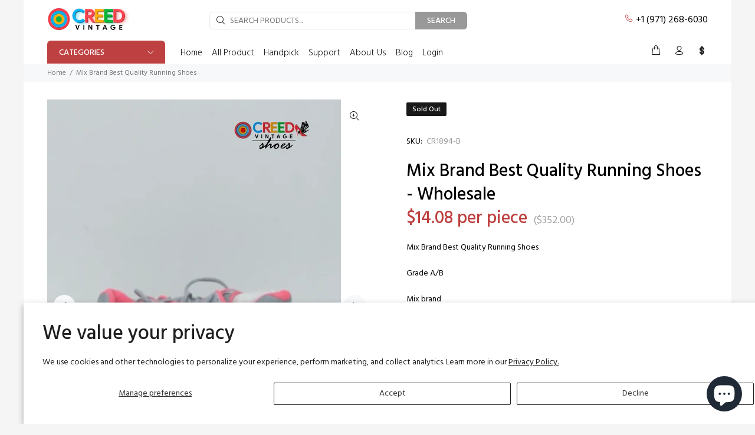

--- FILE ---
content_type: text/html; charset=utf-8
request_url: https://creedvintage.com/products/mix-brand-best-quality-running-shoes
body_size: 58946
content:
<!doctype html>
<!--[if IE 9]>
  <html class="ie9 no-js" lang="en">
<![endif]-->
<!-- [if (gt IE 9)|!(IE)]><! -->
<html
  
    id="tt-boxed"
  
  class="no-js"
  lang="en"
>
  <!-- <![endif] -->
  <head>
	<script id="pandectes-rules">   /* PANDECTES-GDPR: DO NOT MODIFY AUTO GENERATED CODE OF THIS SCRIPT */      window.PandectesSettings = {"store":{"id":72002830615,"plan":"basic","theme":"Copy of Wokiee-v-2-3-2-shopify-2-0","primaryLocale":"en","adminMode":false},"tsPublished":1714470634,"declaration":{"showPurpose":false,"showProvider":false,"declIntroText":"We use cookies to optimize website functionality, analyze the performance, and provide personalized experience to you. Some cookies are essential to make the website operate and function correctly. Those cookies cannot be disabled. In this window you can manage your preference of cookies.","showDateGenerated":true},"language":{"languageMode":"Single","fallbackLanguage":"en","languageDetection":"browser","languagesSupported":[]},"texts":{"managed":{"headerText":{"en":"We respect your privacy"},"consentText":{"en":"This website uses cookies to ensure you get the best experience."},"dismissButtonText":{"en":"Ok"},"linkText":{"en":"Learn more"},"imprintText":{"en":"Imprint"},"preferencesButtonText":{"en":"Preferences"},"allowButtonText":{"en":"Accept"},"denyButtonText":{"en":"Decline"},"leaveSiteButtonText":{"en":"Leave this site"},"cookiePolicyText":{"en":"Cookie policy"},"preferencesPopupTitleText":{"en":"Manage consent preferences"},"preferencesPopupIntroText":{"en":"We use cookies to optimize website functionality, analyze the performance, and provide personalized experience to you. Some cookies are essential to make the website operate and function correctly. Those cookies cannot be disabled. In this window you can manage your preference of cookies."},"preferencesPopupCloseButtonText":{"en":"Close"},"preferencesPopupAcceptAllButtonText":{"en":"Accept all"},"preferencesPopupRejectAllButtonText":{"en":"Reject all"},"preferencesPopupSaveButtonText":{"en":"Save preferences"},"accessSectionTitleText":{"en":"Data portability"},"accessSectionParagraphText":{"en":"You have the right to request access to your data at any time."},"rectificationSectionTitleText":{"en":"Data Rectification"},"rectificationSectionParagraphText":{"en":"You have the right to request your data to be updated whenever you think it is appropriate."},"erasureSectionTitleText":{"en":"Right to be forgotten"},"erasureSectionParagraphText":{"en":"You have the right to ask all your data to be erased. After that, you will no longer be able to access your account."},"declIntroText":{"en":"We use cookies to optimize website functionality, analyze the performance, and provide personalized experience to you. Some cookies are essential to make the website operate and function correctly. Those cookies cannot be disabled. In this window you can manage your preference of cookies."}},"categories":{"strictlyNecessaryCookiesTitleText":{"en":"Strictly necessary cookies"},"functionalityCookiesTitleText":{"en":"Functional cookies"},"performanceCookiesTitleText":{"en":"Performance cookies"},"targetingCookiesTitleText":{"en":"Targeting cookies"},"unclassifiedCookiesTitleText":{"en":"Unclassified cookies"},"strictlyNecessaryCookiesDescriptionText":{"en":"These cookies are essential in order to enable you to move around the website and use its features, such as accessing secure areas of the website. The website cannot function properly without these cookies."},"functionalityCookiesDescriptionText":{"en":"These cookies enable the site to provide enhanced functionality and personalisation. They may be set by us or by third party providers whose services we have added to our pages. If you do not allow these cookies then some or all of these services may not function properly."},"performanceCookiesDescriptionText":{"en":"These cookies enable us to monitor and improve the performance of our website. For example, they allow us to count visits, identify traffic sources and see which parts of the site are most popular."},"targetingCookiesDescriptionText":{"en":"These cookies may be set through our site by our advertising partners. They may be used by those companies to build a profile of your interests and show you relevant adverts on other sites.    They do not store directly personal information, but are based on uniquely identifying your browser and internet device. If you do not allow these cookies, you will experience less targeted advertising."},"unclassifiedCookiesDescriptionText":{"en":"Unclassified cookies are cookies that we are in the process of classifying, together with the providers of individual cookies."}},"auto":{"declName":{"en":"Name"},"declPath":{"en":"Path"},"declType":{"en":"Type"},"declDomain":{"en":"Domain"},"declPurpose":{"en":"Purpose"},"declProvider":{"en":"Provider"},"declRetention":{"en":"Retention"},"declFirstParty":{"en":"First-party"},"declThirdParty":{"en":"Third-party"},"declSeconds":{"en":"seconds"},"declMinutes":{"en":"minutes"},"declHours":{"en":"hours"},"declDays":{"en":"days"},"declMonths":{"en":"months"},"declYears":{"en":"years"},"declSession":{"en":"Session"},"cookiesDetailsText":{"en":"Cookies details"},"preferencesPopupAlwaysAllowedText":{"en":"Always allowed"},"submitButton":{"en":"Submit"},"submittingButton":{"en":"Submitting..."},"cancelButton":{"en":"Cancel"},"guestsSupportInfoText":{"en":"Please login with your customer account to further proceed."},"guestsSupportEmailPlaceholder":{"en":"E-mail address"},"guestsSupportEmailValidationError":{"en":"Email is not valid"},"guestsSupportEmailSuccessTitle":{"en":"Thank you for your request"},"guestsSupportEmailFailureTitle":{"en":"A problem occurred"},"guestsSupportEmailSuccessMessage":{"en":"If you are registered as a customer of this store, you will soon receive an email with instructions on how to proceed."},"guestsSupportEmailFailureMessage":{"en":"Your request was not submitted. Please try again and if problem persists, contact store owner for assistance."},"confirmationSuccessTitle":{"en":"Your request is verified"},"confirmationFailureTitle":{"en":"A problem occurred"},"confirmationSuccessMessage":{"en":"We will soon get back to you as to your request."},"confirmationFailureMessage":{"en":"Your request was not verified. Please try again and if problem persists, contact store owner for assistance"},"consentSectionTitleText":{"en":"Your cookie consent"},"consentSectionNoConsentText":{"en":"You have not consented to the cookies policy of this website."},"consentSectionConsentedText":{"en":"You consented to the cookies policy of this website on"},"consentStatus":{"en":"Consent preference"},"consentDate":{"en":"Consent date"},"consentId":{"en":"Consent ID"},"consentSectionChangeConsentActionText":{"en":"Change consent preference"},"accessSectionGDPRRequestsActionText":{"en":"Data subject requests"},"accessSectionAccountInfoActionText":{"en":"Personal data"},"accessSectionOrdersRecordsActionText":{"en":"Orders"},"accessSectionDownloadReportActionText":{"en":"Request export"},"rectificationCommentPlaceholder":{"en":"Describe what you want to be updated"},"rectificationCommentValidationError":{"en":"Comment is required"},"rectificationSectionEditAccountActionText":{"en":"Request an update"},"erasureSectionRequestDeletionActionText":{"en":"Request personal data deletion"}}},"library":{"previewMode":false,"fadeInTimeout":0,"defaultBlocked":7,"showLink":true,"showImprintLink":false,"enabled":true,"cookie":{"name":"_pandectes_gdpr","expiryDays":365,"secure":true,"domain":""},"dismissOnScroll":false,"dismissOnWindowClick":false,"dismissOnTimeout":false,"palette":{"popup":{"background":"#FFFFFF","backgroundForCalculations":{"a":1,"b":255,"g":255,"r":255},"text":"#000000"},"button":{"background":"transparent","backgroundForCalculations":{"a":1,"b":255,"g":255,"r":255},"text":"#000000","textForCalculation":{"a":1,"b":0,"g":0,"r":0},"border":"#000000"}},"content":{"href":"https://creedvintage.com/pages/privacy-policy","imprintHref":"/","close":"&#10005;","target":"","logo":"<img class=\"cc-banner-logo\" height=\"40\" width=\"40\" src=\"https://cdn.shopify.com/s/files/1/0720/0283/0615/t/12/assets/pandectes-logo.png?v=1704402466\" alt=\"Creed Vintage\" />"},"window":"<div role=\"dialog\" aria-live=\"polite\" aria-label=\"cookieconsent\" aria-describedby=\"cookieconsent:desc\" id=\"pandectes-banner\" class=\"cc-window-wrapper cc-top-wrapper\"><div class=\"pd-cookie-banner-window cc-window {{classes}}\"><!--googleoff: all-->{{children}}<!--googleon: all--></div></div>","compliance":{"opt-both":"<div class=\"cc-compliance cc-highlight\">{{deny}}{{allow}}</div>"},"type":"opt-both","layouts":{"basic":"{{logo}}{{messagelink}}{{compliance}}{{close}}"},"position":"top","theme":"wired","revokable":true,"animateRevokable":false,"revokableReset":false,"revokableLogoUrl":"https://cdn.shopify.com/s/files/1/0720/0283/0615/t/12/assets/pandectes-reopen-logo.png?v=1704402466","revokablePlacement":"bottom-left","revokableMarginHorizontal":15,"revokableMarginVertical":15,"static":false,"autoAttach":true,"hasTransition":true,"blacklistPage":[""]},"geolocation":{"brOnly":false,"caOnly":false,"chOnly":false,"euOnly":false,"jpOnly":false,"thOnly":false,"canadaOnly":false,"globalVisibility":true},"dsr":{"guestsSupport":false,"accessSectionDownloadReportAuto":false},"banner":{"resetTs":1696142085,"extraCss":"        .cc-banner-logo {max-width: 24em!important;}    @media(min-width: 768px) {.cc-window.cc-floating{max-width: 24em!important;width: 24em!important;}}    .cc-message, .pd-cookie-banner-window .cc-header, .cc-logo {text-align: left}    .cc-window-wrapper{z-index: 2147483647;}    .cc-window{z-index: 2147483647;font-family: inherit;}    .pd-cookie-banner-window .cc-header{font-family: inherit;}    .pd-cp-ui{font-family: inherit; background-color: #FFFFFF;color:#000000;}    button.pd-cp-btn, a.pd-cp-btn{}    input + .pd-cp-preferences-slider{background-color: rgba(0, 0, 0, 0.3)}    .pd-cp-scrolling-section::-webkit-scrollbar{background-color: rgba(0, 0, 0, 0.3)}    input:checked + .pd-cp-preferences-slider{background-color: rgba(0, 0, 0, 1)}    .pd-cp-scrolling-section::-webkit-scrollbar-thumb {background-color: rgba(0, 0, 0, 1)}    .pd-cp-ui-close{color:#000000;}    .pd-cp-preferences-slider:before{background-color: #FFFFFF}    .pd-cp-title:before {border-color: #000000!important}    .pd-cp-preferences-slider{background-color:#000000}    .pd-cp-toggle{color:#000000!important}    @media(max-width:699px) {.pd-cp-ui-close-top svg {fill: #000000}}    .pd-cp-toggle:hover,.pd-cp-toggle:visited,.pd-cp-toggle:active{color:#000000!important}    .pd-cookie-banner-window {box-shadow: 0 0 18px rgb(0 0 0 / 20%);}  ","customJavascript":null,"showPoweredBy":false,"hybridStrict":false,"cookiesBlockedByDefault":"7","isActive":true,"implicitSavePreferences":false,"cookieIcon":false,"blockBots":false,"showCookiesDetails":true,"hasTransition":true,"blockingPage":false,"showOnlyLandingPage":false,"leaveSiteUrl":"https://www.google.com","linkRespectStoreLang":false},"cookies":{"0":[{"name":"secure_customer_sig","domain":"creedvintage.com","path":"/","provider":"Shopify","firstParty":true,"retention":"1 year(s)","expires":1,"unit":"declYears","purpose":{"en":"Used in connection with customer login."}},{"name":"localization","domain":"creedvintage.com","path":"/","provider":"Shopify","firstParty":true,"retention":"1 year(s)","expires":1,"unit":"declYears","purpose":{"en":"Shopify store localization"}},{"name":"cart_currency","domain":"creedvintage.com","path":"/","provider":"Shopify","firstParty":true,"retention":"14 day(s)","expires":14,"unit":"declDays","purpose":{"en":"Used in connection with shopping cart."}},{"name":"_cmp_a","domain":".creedvintage.com","path":"/","provider":"Shopify","firstParty":true,"retention":"24 hour(s)","expires":24,"unit":"declHours","purpose":{"en":"Used for managing customer privacy settings."}},{"name":"shopify_pay_redirect","domain":"creedvintage.com","path":"/","provider":"Shopify","firstParty":true,"retention":"58 minute(s)","expires":58,"unit":"declMinutes","purpose":{"en":"Used in connection with checkout."}},{"name":"keep_alive","domain":"creedvintage.com","path":"/","provider":"Shopify","firstParty":true,"retention":"30 minute(s)","expires":30,"unit":"declMinutes","purpose":{"en":"Used in connection with buyer localization."}},{"name":"_secure_session_id","domain":"creedvintage.com","path":"/","provider":"Shopify","firstParty":true,"retention":"24 hour(s)","expires":24,"unit":"declHours","purpose":{"en":"Used in connection with navigation through a storefront."}}],"1":[{"name":"locale_bar_accepted","domain":"creedvintage.com","path":"/","provider":"GrizzlyAppsSRL","firstParty":true,"retention":"Session","expires":-1696142214,"unit":"declSeconds","purpose":{"en":"This cookie is provided by the app (BEST Currency Converter) and is used to secure the currency chosen by the customer."}}],"2":[{"name":"_s","domain":".creedvintage.com","path":"/","provider":"Shopify","firstParty":true,"retention":"30 minute(s)","expires":30,"unit":"declMinutes","purpose":{"en":"Shopify analytics."}},{"name":"_y","domain":".creedvintage.com","path":"/","provider":"Shopify","firstParty":true,"retention":"1 year(s)","expires":1,"unit":"declYears","purpose":{"en":"Shopify analytics."}},{"name":"_shopify_y","domain":".creedvintage.com","path":"/","provider":"Shopify","firstParty":true,"retention":"1 year(s)","expires":1,"unit":"declYears","purpose":{"en":"Shopify analytics."}},{"name":"_shopify_s","domain":".creedvintage.com","path":"/","provider":"Shopify","firstParty":true,"retention":"30 minute(s)","expires":30,"unit":"declMinutes","purpose":{"en":"Shopify analytics."}},{"name":"_orig_referrer","domain":".creedvintage.com","path":"/","provider":"Shopify","firstParty":true,"retention":"14 day(s)","expires":14,"unit":"declDays","purpose":{"en":"Tracks landing pages."}},{"name":"_landing_page","domain":".creedvintage.com","path":"/","provider":"Shopify","firstParty":true,"retention":"14 day(s)","expires":14,"unit":"declDays","purpose":{"en":"Tracks landing pages."}},{"name":"_shopify_sa_p","domain":".creedvintage.com","path":"/","provider":"Shopify","firstParty":true,"retention":"30 minute(s)","expires":30,"unit":"declMinutes","purpose":{"en":"Shopify analytics relating to marketing & referrals."}},{"name":"_shopify_sa_t","domain":".creedvintage.com","path":"/","provider":"Shopify","firstParty":true,"retention":"30 minute(s)","expires":30,"unit":"declMinutes","purpose":{"en":"Shopify analytics relating to marketing & referrals."}},{"name":"_ga_8M93C4RYCJ","domain":".creedvintage.com","path":"/","provider":"Google","firstParty":true,"retention":"1 year(s)","expires":1,"unit":"declYears","purpose":{"en":"Cookie is set by Google Analytics with unknown functionality"}},{"name":"_ga","domain":".creedvintage.com","path":"/","provider":"Google","firstParty":true,"retention":"1 year(s)","expires":1,"unit":"declYears","purpose":{"en":"Cookie is set by Google Analytics with unknown functionality"}},{"name":"_ga_TT6N6ECX82","domain":".creedvintage.com","path":"/","provider":"Google","firstParty":true,"retention":"1 year(s)","expires":1,"unit":"declYears","purpose":{"en":"Cookie is set by Google Analytics with unknown functionality"}}],"4":[],"8":[{"name":"_goo_Fg3ld","domain":"creedvintage.com","path":"/","provider":"Unknown","firstParty":true,"retention":"24 hour(s)","expires":24,"unit":"declHours","purpose":{"en":""}}]},"blocker":{"isActive":false,"googleConsentMode":{"id":"","analyticsId":"","isActive":false,"adStorageCategory":4,"analyticsStorageCategory":2,"personalizationStorageCategory":1,"functionalityStorageCategory":1,"customEvent":true,"securityStorageCategory":0,"redactData":true,"urlPassthrough":false},"facebookPixel":{"id":"","isActive":false,"ldu":false},"rakuten":{"isActive":false,"cmp":false,"ccpa":false},"gpcIsActive":false,"defaultBlocked":7,"patterns":{"whiteList":[],"blackList":{"1":[],"2":[],"4":[],"8":[]},"iframesWhiteList":[],"iframesBlackList":{"1":[],"2":[],"4":[],"8":[]},"beaconsWhiteList":[],"beaconsBlackList":{"1":[],"2":[],"4":[],"8":[]}}}}      !function(){"use strict";window.PandectesRules=window.PandectesRules||{},window.PandectesRules.manualBlacklist={1:[],2:[],4:[]},window.PandectesRules.blacklistedIFrames={1:[],2:[],4:[]},window.PandectesRules.blacklistedCss={1:[],2:[],4:[]},window.PandectesRules.blacklistedBeacons={1:[],2:[],4:[]};var e="javascript/blocked",t="_pandectes_gdpr";function n(e){return new RegExp(e.replace(/[/\\.+?$()]/g,"\\$&").replace("*","(.*)"))}var a=function(e){try{return JSON.parse(e)}catch(e){return!1}},r=function(e){var t=arguments.length>1&&void 0!==arguments[1]?arguments[1]:"log",n=new URLSearchParams(window.location.search);n.get("log")&&console[t]("PandectesRules: ".concat(e))};function o(e){var t=document.createElement("script");t.async=!0,t.src=e,document.head.appendChild(t)}function i(e,t){var n=Object.keys(e);if(Object.getOwnPropertySymbols){var a=Object.getOwnPropertySymbols(e);t&&(a=a.filter((function(t){return Object.getOwnPropertyDescriptor(e,t).enumerable}))),n.push.apply(n,a)}return n}function s(e){for(var t=1;t<arguments.length;t++){var n=null!=arguments[t]?arguments[t]:{};t%2?i(Object(n),!0).forEach((function(t){l(e,t,n[t])})):Object.getOwnPropertyDescriptors?Object.defineProperties(e,Object.getOwnPropertyDescriptors(n)):i(Object(n)).forEach((function(t){Object.defineProperty(e,t,Object.getOwnPropertyDescriptor(n,t))}))}return e}function c(e){return c="function"==typeof Symbol&&"symbol"==typeof Symbol.iterator?function(e){return typeof e}:function(e){return e&&"function"==typeof Symbol&&e.constructor===Symbol&&e!==Symbol.prototype?"symbol":typeof e},c(e)}function l(e,t,n){return t in e?Object.defineProperty(e,t,{value:n,enumerable:!0,configurable:!0,writable:!0}):e[t]=n,e}function d(e,t){return function(e){if(Array.isArray(e))return e}(e)||function(e,t){var n=null==e?null:"undefined"!=typeof Symbol&&e[Symbol.iterator]||e["@@iterator"];if(null==n)return;var a,r,o=[],i=!0,s=!1;try{for(n=n.call(e);!(i=(a=n.next()).done)&&(o.push(a.value),!t||o.length!==t);i=!0);}catch(e){s=!0,r=e}finally{try{i||null==n.return||n.return()}finally{if(s)throw r}}return o}(e,t)||f(e,t)||function(){throw new TypeError("Invalid attempt to destructure non-iterable instance.\nIn order to be iterable, non-array objects must have a [Symbol.iterator]() method.")}()}function u(e){return function(e){if(Array.isArray(e))return p(e)}(e)||function(e){if("undefined"!=typeof Symbol&&null!=e[Symbol.iterator]||null!=e["@@iterator"])return Array.from(e)}(e)||f(e)||function(){throw new TypeError("Invalid attempt to spread non-iterable instance.\nIn order to be iterable, non-array objects must have a [Symbol.iterator]() method.")}()}function f(e,t){if(e){if("string"==typeof e)return p(e,t);var n=Object.prototype.toString.call(e).slice(8,-1);return"Object"===n&&e.constructor&&(n=e.constructor.name),"Map"===n||"Set"===n?Array.from(e):"Arguments"===n||/^(?:Ui|I)nt(?:8|16|32)(?:Clamped)?Array$/.test(n)?p(e,t):void 0}}function p(e,t){(null==t||t>e.length)&&(t=e.length);for(var n=0,a=new Array(t);n<t;n++)a[n]=e[n];return a}var g=window.PandectesRulesSettings||window.PandectesSettings,y=!(void 0===window.dataLayer||!Array.isArray(window.dataLayer)||!window.dataLayer.some((function(e){return"pandectes_full_scan"===e.event}))),h=function(){var e,n=arguments.length>0&&void 0!==arguments[0]?arguments[0]:t,r="; "+document.cookie,o=r.split("; "+n+"=");if(o.length<2)e={};else{var i=o.pop(),s=i.split(";");e=window.atob(s.shift())}var c=a(e);return!1!==c?c:e}(),v=g.banner.isActive,w=g.blocker,m=w.defaultBlocked,b=w.patterns,k=h&&null!==h.preferences&&void 0!==h.preferences?h.preferences:null,_=y?0:v?null===k?m:k:0,L={1:0==(1&_),2:0==(2&_),4:0==(4&_)},S=b.blackList,C=b.whiteList,P=b.iframesBlackList,A=b.iframesWhiteList,E=b.beaconsBlackList,O=b.beaconsWhiteList,B={blackList:[],whiteList:[],iframesBlackList:{1:[],2:[],4:[],8:[]},iframesWhiteList:[],beaconsBlackList:{1:[],2:[],4:[],8:[]},beaconsWhiteList:[]};[1,2,4].map((function(e){var t;L[e]||((t=B.blackList).push.apply(t,u(S[e].length?S[e].map(n):[])),B.iframesBlackList[e]=P[e].length?P[e].map(n):[],B.beaconsBlackList[e]=E[e].length?E[e].map(n):[])})),B.whiteList=C.length?C.map(n):[],B.iframesWhiteList=A.length?A.map(n):[],B.beaconsWhiteList=O.length?O.map(n):[];var j={scripts:[],iframes:{1:[],2:[],4:[]},beacons:{1:[],2:[],4:[]},css:{1:[],2:[],4:[]}},I=function(t,n){return t&&(!n||n!==e)&&(!B.blackList||B.blackList.some((function(e){return e.test(t)})))&&(!B.whiteList||B.whiteList.every((function(e){return!e.test(t)})))},R=function(e){var t=e.getAttribute("src");return B.blackList&&B.blackList.every((function(e){return!e.test(t)}))||B.whiteList&&B.whiteList.some((function(e){return e.test(t)}))},N=function(e,t){var n=B.iframesBlackList[t],a=B.iframesWhiteList;return e&&(!n||n.some((function(t){return t.test(e)})))&&(!a||a.every((function(t){return!t.test(e)})))},T=function(e,t){var n=B.beaconsBlackList[t],a=B.beaconsWhiteList;return e&&(!n||n.some((function(t){return t.test(e)})))&&(!a||a.every((function(t){return!t.test(e)})))},x=new MutationObserver((function(e){for(var t=0;t<e.length;t++)for(var n=e[t].addedNodes,a=0;a<n.length;a++){var r=n[a],o=r.dataset&&r.dataset.cookiecategory;if(1===r.nodeType&&"LINK"===r.tagName){var i=r.dataset&&r.dataset.href;if(i&&o)switch(o){case"functionality":case"C0001":j.css[1].push(i);break;case"performance":case"C0002":j.css[2].push(i);break;case"targeting":case"C0003":j.css[4].push(i)}}}})),D=new MutationObserver((function(t){for(var n=0;n<t.length;n++)for(var a=t[n].addedNodes,r=function(t){var n=a[t],r=n.src||n.dataset&&n.dataset.src,o=n.dataset&&n.dataset.cookiecategory;if(1===n.nodeType&&"IFRAME"===n.tagName){if(r){var i=!1;N(r,1)||"functionality"===o||"C0001"===o?(i=!0,j.iframes[1].push(r)):N(r,2)||"performance"===o||"C0002"===o?(i=!0,j.iframes[2].push(r)):(N(r,4)||"targeting"===o||"C0003"===o)&&(i=!0,j.iframes[4].push(r)),i&&(n.removeAttribute("src"),n.setAttribute("data-src",r))}}else if(1===n.nodeType&&"IMG"===n.tagName){if(r){var s=!1;T(r,1)?(s=!0,j.beacons[1].push(r)):T(r,2)?(s=!0,j.beacons[2].push(r)):T(r,4)&&(s=!0,j.beacons[4].push(r)),s&&(n.removeAttribute("src"),n.setAttribute("data-src",r))}}else if(1===n.nodeType&&"LINK"===n.tagName){var c=n.dataset&&n.dataset.href;if(c&&o)switch(o){case"functionality":case"C0001":j.css[1].push(c);break;case"performance":case"C0002":j.css[2].push(c);break;case"targeting":case"C0003":j.css[4].push(c)}}else if(1===n.nodeType&&"SCRIPT"===n.tagName){var l=n.type,d=!1;if(I(r,l))d=!0;else if(r&&o)switch(o){case"functionality":case"C0001":d=!0,window.PandectesRules.manualBlacklist[1].push(r);break;case"performance":case"C0002":d=!0,window.PandectesRules.manualBlacklist[2].push(r);break;case"targeting":case"C0003":d=!0,window.PandectesRules.manualBlacklist[4].push(r)}if(d){j.scripts.push([n,l]),n.type=e;n.addEventListener("beforescriptexecute",(function t(a){n.getAttribute("type")===e&&a.preventDefault(),n.removeEventListener("beforescriptexecute",t)})),n.parentElement&&n.parentElement.removeChild(n)}}},o=0;o<a.length;o++)r(o)})),M=document.createElement,z={src:Object.getOwnPropertyDescriptor(HTMLScriptElement.prototype,"src"),type:Object.getOwnPropertyDescriptor(HTMLScriptElement.prototype,"type")};window.PandectesRules.unblockCss=function(e){var t=j.css[e]||[];t.length&&r("Unblocking CSS for ".concat(e)),t.forEach((function(e){var t=document.querySelector('link[data-href^="'.concat(e,'"]'));t.removeAttribute("data-href"),t.href=e})),j.css[e]=[]},window.PandectesRules.unblockIFrames=function(e){var t=j.iframes[e]||[];t.length&&r("Unblocking IFrames for ".concat(e)),B.iframesBlackList[e]=[],t.forEach((function(e){var t=document.querySelector('iframe[data-src^="'.concat(e,'"]'));t.removeAttribute("data-src"),t.src=e})),j.iframes[e]=[]},window.PandectesRules.unblockBeacons=function(e){var t=j.beacons[e]||[];t.length&&r("Unblocking Beacons for ".concat(e)),B.beaconsBlackList[e]=[],t.forEach((function(e){var t=document.querySelector('img[data-src^="'.concat(e,'"]'));t.removeAttribute("data-src"),t.src=e})),j.beacons[e]=[]},window.PandectesRules.unblockInlineScripts=function(e){var t=1===e?"functionality":2===e?"performance":"targeting";document.querySelectorAll('script[type="javascript/blocked"][data-cookiecategory="'.concat(t,'"]')).forEach((function(e){var t=e.textContent;e.parentNode.removeChild(e);var n=document.createElement("script");n.type="text/javascript",n.textContent=t,document.body.appendChild(n)}))},window.PandectesRules.unblock=function(t){t.length<1?(B.blackList=[],B.whiteList=[],B.iframesBlackList=[],B.iframesWhiteList=[]):(B.blackList&&(B.blackList=B.blackList.filter((function(e){return t.every((function(t){return"string"==typeof t?!e.test(t):t instanceof RegExp?e.toString()!==t.toString():void 0}))}))),B.whiteList&&(B.whiteList=[].concat(u(B.whiteList),u(t.map((function(e){if("string"==typeof e){var t=".*"+n(e)+".*";if(B.whiteList.every((function(e){return e.toString()!==t.toString()})))return new RegExp(t)}else if(e instanceof RegExp&&B.whiteList.every((function(t){return t.toString()!==e.toString()})))return e;return null})).filter(Boolean)))));for(var a=document.querySelectorAll('script[type="'.concat(e,'"]')),o=0;o<a.length;o++){var i=a[o];R(i)&&(j.scripts.push([i,"application/javascript"]),i.parentElement.removeChild(i))}var s=0;u(j.scripts).forEach((function(e,t){var n=d(e,2),a=n[0],r=n[1];if(R(a)){for(var o=document.createElement("script"),i=0;i<a.attributes.length;i++){var c=a.attributes[i];"src"!==c.name&&"type"!==c.name&&o.setAttribute(c.name,a.attributes[i].value)}o.setAttribute("src",a.src),o.setAttribute("type",r||"application/javascript"),document.head.appendChild(o),j.scripts.splice(t-s,1),s++}})),0==B.blackList.length&&0===B.iframesBlackList[1].length&&0===B.iframesBlackList[2].length&&0===B.iframesBlackList[4].length&&0===B.beaconsBlackList[1].length&&0===B.beaconsBlackList[2].length&&0===B.beaconsBlackList[4].length&&(r("Disconnecting observers"),D.disconnect(),x.disconnect())};var W,F,U=g.store.adminMode,q=g.blocker,J=q.defaultBlocked;W=function(){!function(){var e=window.Shopify.trackingConsent;if(!1!==e.shouldShowBanner()||null!==k||7!==J)try{var t=U&&!(window.Shopify&&window.Shopify.AdminBarInjector),n={preferences:0==(1&_)||y||t,analytics:0==(2&_)||y||t,marketing:0==(4&_)||y||t};e.firstPartyMarketingAllowed()===n.marketing&&e.analyticsProcessingAllowed()===n.analytics&&e.preferencesProcessingAllowed()===n.preferences||(n.sale_of_data=n.marketing,e.setTrackingConsent(n,(function(e){e&&e.error?r("Shopify.customerPrivacy API - failed to setTrackingConsent"):r("setTrackingConsent(".concat(JSON.stringify(n),")"))})))}catch(e){r("Shopify.customerPrivacy API - exception")}}(),function(){var e=window.Shopify.trackingConsent,t=e.currentVisitorConsent();if(q.gpcIsActive&&"CCPA"===e.getRegulation()&&"no"===t.gpc&&"yes"!==t.sale_of_data){var n={sale_of_data:!1};e.setTrackingConsent(n,(function(e){e&&e.error?r("Shopify.customerPrivacy API - failed to setTrackingConsent({".concat(JSON.stringify(n),")")):r("setTrackingConsent(".concat(JSON.stringify(n),")"))}))}}()},F=null,window.Shopify&&window.Shopify.loadFeatures&&window.Shopify.trackingConsent?W():F=setInterval((function(){window.Shopify&&window.Shopify.loadFeatures&&(clearInterval(F),window.Shopify.loadFeatures([{name:"consent-tracking-api",version:"0.1"}],(function(e){e?r("Shopify.customerPrivacy API - failed to load"):(r("shouldShowBanner() -> ".concat(window.Shopify.trackingConsent.shouldShowBanner()," | saleOfDataRegion() -> ").concat(window.Shopify.trackingConsent.saleOfDataRegion())),W())})))}),10);var G=g.banner.isActive,H=g.blocker.googleConsentMode,$=H.isActive,K=H.customEvent,V=H.id,Y=void 0===V?"":V,Q=H.analyticsId,X=void 0===Q?"":Q,Z=H.adwordsId,ee=void 0===Z?"":Z,te=H.redactData,ne=H.urlPassthrough,ae=H.adStorageCategory,re=H.analyticsStorageCategory,oe=H.functionalityStorageCategory,ie=H.personalizationStorageCategory,se=H.securityStorageCategory,ce=H.dataLayerProperty,le=void 0===ce?"dataLayer":ce,de=H.waitForUpdate,ue=void 0===de?0:de,fe=H.useNativeChannel,pe=void 0!==fe&&fe;function ge(){window[le].push(arguments)}window[le]=window[le]||[];var ye,he,ve={hasInitialized:!1,useNativeChannel:!1,ads_data_redaction:!1,url_passthrough:!1,data_layer_property:"dataLayer",storage:{ad_storage:"granted",ad_user_data:"granted",ad_personalization:"granted",analytics_storage:"granted",functionality_storage:"granted",personalization_storage:"granted",security_storage:"granted"}};if(G&&$){var we=0==(_&ae)?"granted":"denied",me=0==(_&re)?"granted":"denied",be=0==(_&oe)?"granted":"denied",ke=0==(_&ie)?"granted":"denied",_e=0==(_&se)?"granted":"denied";ve.hasInitialized=!0,ve.useNativeChannel=pe,ve.ads_data_redaction="denied"===we&&te,ve.url_passthrough=ne,ve.storage.ad_storage=we,ve.storage.ad_user_data=we,ve.storage.ad_personalization=we,ve.storage.analytics_storage=me,ve.storage.functionality_storage=be,ve.storage.personalization_storage=ke,ve.storage.security_storage=_e,ue&&(ve.storage.wait_for_update="denied"===me||"denied"===we?ue:0),ve.data_layer_property=le||"dataLayer",ve.ads_data_redaction&&ge("set","ads_data_redaction",ve.ads_data_redaction),ve.url_passthrough&&ge("set","url_passthrough",ve.url_passthrough),ve.useNativeChannel&&(window[le].push=function(){for(var e=!1,t=arguments.length,n=new Array(t),a=0;a<t;a++)n[a]=arguments[a];if(n&&n[0]){var r=n[0][0],o=n[0][1],i=n[0][2],s=i&&"object"===c(i)&&4===Object.values(i).length&&i.ad_storage&&i.analytics_storage&&i.ad_user_data&&i.ad_personalization;if("consent"===r&&s)if("default"===o)i.functionality_storage=ve.storage.functionality_storage,i.personalization_storage=ve.storage.personalization_storage,i.security_storage="granted",ve.storage.wait_for_update&&(i.wait_for_update=ve.storage.wait_for_update),e=!0;else if("update"===o){try{var l=window.Shopify.customerPrivacy.preferencesProcessingAllowed()?"granted":"denied";i.functionality_storage=l,i.personalization_storage=l}catch(e){}i.security_storage="granted"}}var d=Array.prototype.push.apply(this,n);return e&&window.dispatchEvent(new CustomEvent("PandectesEvent_NativeApp")),d}),pe?window.addEventListener("PandectesEvent_NativeApp",Le):Le()}function Le(){!1===pe?(console.log("Pandectes: Google Consent Mode (av2)"),ge("consent","default",ve.storage)):console.log("Pandectes: Google Consent Mode (av2nc)"),(Y.length||X.length||ee.length)&&(window[ve.data_layer_property].push({"pandectes.start":(new Date).getTime(),event:"pandectes-rules.min.js"}),(X.length||ee.length)&&ge("js",new Date));var e="https://www.googletagmanager.com";if(Y.length){var t=Y.split(",");window[ve.data_layer_property].push({"gtm.start":(new Date).getTime(),event:"gtm.js"});for(var n=0;n<t.length;n++){var a="dataLayer"!==ve.data_layer_property?"&l=".concat(ve.data_layer_property):"";o("".concat(e,"/gtm.js?id=").concat(t[n].trim()).concat(a))}}if(X.length)for(var r=X.split(","),i=0;i<r.length;i++){var s=r[i].trim();s.length&&(o("".concat(e,"/gtag/js?id=").concat(s)),ge("config",s,{send_page_view:!1}))}if(ee.length)for(var c=ee.split(","),l=0;l<c.length;l++){var d=c[l].trim();d.length&&(o("".concat(e,"/gtag/js?id=").concat(d)),ge("config",d,{allow_enhanced_conversions:!0}))}pe&&window.removeEventListener("PandectesEvent_NativeApp",Le)}G&&K&&(he=7===(ye=_)?"deny":0===ye?"allow":"mixed",window[le].push({event:"Pandectes_Consent_Update",pandectes_status:he,pandectes_categories:{C0000:"allow",C0001:L[1]?"allow":"deny",C0002:L[2]?"allow":"deny",C0003:L[4]?"allow":"deny"}}));var Se=g.blocker,Ce=Se.klaviyoIsActive,Pe=Se.googleConsentMode.adStorageCategory;Ce&&window.addEventListener("PandectesEvent_OnConsent",(function(e){var t=e.detail.preferences;if(null!=t){var n=0==(t&Pe)?"granted":"denied";void 0!==window.klaviyo&&window.klaviyo.isIdentified()&&window.klaviyo.push(["identify",{ad_personalization:n,ad_user_data:n}])}})),g.banner.revokableTrigger&&window.addEventListener("PandectesEvent_OnInitialize",(function(){document.querySelectorAll('[href*="#reopenBanner"]').forEach((function(e){e.onclick=function(e){e.preventDefault(),window.Pandectes.fn.revokeConsent()}}))})),window.PandectesRules.gcm=ve;var Ae=g.banner.isActive,Ee=g.blocker.isActive;r("Prefs: ".concat(_," | Banner: ").concat(Ae?"on":"off"," | Blocker: ").concat(Ee?"on":"off"));var Oe=null===k&&/\/checkouts\//.test(window.location.pathname);0!==_&&!1===y&&Ee&&!Oe&&(r("Blocker will execute"),document.createElement=function(){for(var t=arguments.length,n=new Array(t),a=0;a<t;a++)n[a]=arguments[a];if("script"!==n[0].toLowerCase())return M.bind?M.bind(document).apply(void 0,n):M;var r=M.bind(document).apply(void 0,n);try{Object.defineProperties(r,{src:s(s({},z.src),{},{set:function(t){I(t,r.type)&&z.type.set.call(this,e),z.src.set.call(this,t)}}),type:s(s({},z.type),{},{get:function(){var t=z.type.get.call(this);return t===e||I(this.src,t)?null:t},set:function(t){var n=I(r.src,r.type)?e:t;z.type.set.call(this,n)}})}),r.setAttribute=function(t,n){if("type"===t){var a=I(r.src,r.type)?e:n;z.type.set.call(r,a)}else"src"===t?(I(n,r.type)&&z.type.set.call(r,e),z.src.set.call(r,n)):HTMLScriptElement.prototype.setAttribute.call(r,t,n)}}catch(e){console.warn("Yett: unable to prevent script execution for script src ",r.src,".\n",'A likely cause would be because you are using a third-party browser extension that monkey patches the "document.createElement" function.')}return r},D.observe(document.documentElement,{childList:!0,subtree:!0}),x.observe(document.documentElement,{childList:!0,subtree:!0}))}();
</script>
    
    <!-- Added by TAPITA SEO SCHEMA -->
    
    <!-- /Added by TAPITA SEO SCHEMA -->

    <!-- Basic page needs ================================================== -->

    <meta charset="utf-8">
    <!--[if IE]> <meta http-equiv="X-UA-Compatible" content="IE=edge,chrome=1"> <![endif]-->
    <meta name="viewport" content="width=device-width,initial-scale=1">
    <link rel="canonical" href="https://creedvintage.com/products/mix-brand-best-quality-running-shoes">
    <script type="application/ld+json">
      {
        "@context": "https://schema.org",
        "@type": "LocalBusiness",
        "name": "CREED Vintage",
        "image": "https://creedvintage.com/cdn/shop/files/creed-vintage-logo-website_288x.png?v=1696240174",
        "@id": "https://creedvintage.com/cdn/shop/files/creed-vintage-logo-website_288x.png?v=1696240174#logo",
        "url": "https://creedvintage.com",
        "telephone": "9712686030",
        "priceRange": "$$",
        "address": {
          "@type": "PostalAddress",
          "streetAddress": "9450 SW Gemini Dr PMB 56041",
          "addressLocality": "Beaverton",
          "addressRegion": "OR",
          "postalCode": "97008",
          "addressCountry": "US"
        },
        "geo": {
          "@type": "GeoCoordinates",
          "latitude": 45.4521528,
          "longitude": -122.7966134
        },
        "openingHoursSpecification": {
          "@type": "OpeningHoursSpecification",
          "dayOfWeek": [
            "Monday",
            "Tuesday",
            "Wednesday",
            "Thursday",
            "Friday"
          ],
          "opens": "08:00",
          "closes": "16:30"
        },
        "sameAs": [
          "https://www.facebook.com/creedvintage",
          "https://twitter.com/creedvintage",
          "https://www.tiktok.com/@creedvintage",
          "https://www.instagram.com/creedvintage/",
          "https://www.pinterest.com/creedvintage/",
          "https://youtube.com/@CreedVintage"
        ]
      }
    </script><link rel="shortcut icon" href="//creedvintage.com/cdn/shop/files/creed-favicon_68e4184f-9517-453a-a7a8-319d7927177b_32x32.png?v=1698148385" type="image/png"><!-- Title and description ================================================== --><title>
      Mix Brand Best Quality Running Shoes - Wholesale
      
&ndash; Creed Vintage
</title><meta name="description" content="Discover the ultimate support and comfort in the Mix Brand Best Quality Running Shoes. With its advanced design and materials, you&#39;ll experience maximum performance and reduced risk of injury during your runs. Trust in the mix of expertise and innovation for your best run yet."><!-- Social meta ================================================== --><!-- /snippets/social-meta-tags.liquid -->




<meta property="og:site_name" content="Creed Vintage">
<meta property="og:url" content="https://creedvintage.com/products/mix-brand-best-quality-running-shoes">
<meta property="og:title" content="Mix Brand Best Quality Running Shoes">
<meta property="og:type" content="product">
<meta property="og:description" content="Discover the ultimate support and comfort in the Mix Brand Best Quality Running Shoes. With its advanced design and materials, you&#39;ll experience maximum performance and reduced risk of injury during your runs. Trust in the mix of expertise and innovation for your best run yet.">

  <meta property="og:price:amount" content="352.00">
  <meta property="og:price:currency" content="USD">

<meta property="og:image" content="http://creedvintage.com/cdn/shop/files/1_c44d1858-fd2a-49cb-add4-634da8bdb1ce_1200x1200.png?v=1720258002"><meta property="og:image" content="http://creedvintage.com/cdn/shop/files/2_93e31c21-6fcf-4505-862a-1d3474e7d3b2_1200x1200.png?v=1720258002"><meta property="og:image" content="http://creedvintage.com/cdn/shop/files/3_eae347c0-96e4-44f3-82ca-23471e526076_1200x1200.png?v=1720258002">
<meta property="og:image:secure_url" content="https://creedvintage.com/cdn/shop/files/1_c44d1858-fd2a-49cb-add4-634da8bdb1ce_1200x1200.png?v=1720258002"><meta property="og:image:secure_url" content="https://creedvintage.com/cdn/shop/files/2_93e31c21-6fcf-4505-862a-1d3474e7d3b2_1200x1200.png?v=1720258002"><meta property="og:image:secure_url" content="https://creedvintage.com/cdn/shop/files/3_eae347c0-96e4-44f3-82ca-23471e526076_1200x1200.png?v=1720258002">


<meta name="twitter:card" content="summary_large_image">
<meta name="twitter:title" content="Mix Brand Best Quality Running Shoes">
<meta name="twitter:description" content="Discover the ultimate support and comfort in the Mix Brand Best Quality Running Shoes. With its advanced design and materials, you&#39;ll experience maximum performance and reduced risk of injury during your runs. Trust in the mix of expertise and innovation for your best run yet.">
<!-- Helpers ================================================== -->

    <!-- CSS ================================================== --><link
        href="https://fonts.googleapis.com/css?family=Hind:100,200,300,400,500,600,700,800,900"
        rel="stylesheet"
        defer
      >
<link href="//creedvintage.com/cdn/shop/t/12/assets/theme.css?v=139347417473177309221715088580" rel="stylesheet" type="text/css" media="all" />

<script src="//creedvintage.com/cdn/shop/t/12/assets/jquery.min.js?v=146653844047132007351704402466" defer="defer"></script><!-- Header hook for plugins ================================================== -->
    <script>window.performance && window.performance.mark && window.performance.mark('shopify.content_for_header.start');</script><meta name="google-site-verification" content="hGzrnMDtX44ZAr76-7n4rpviKYoz2AqpS4em7NoFTqw">
<meta name="facebook-domain-verification" content="ygwui7e0itn93e4utjgv8nqfebpxgu">
<meta id="shopify-digital-wallet" name="shopify-digital-wallet" content="/72002830615/digital_wallets/dialog">
<meta name="shopify-checkout-api-token" content="ad7f71eb6fc07e587838452f0d619fb8">
<meta id="in-context-paypal-metadata" data-shop-id="72002830615" data-venmo-supported="false" data-environment="production" data-locale="en_US" data-paypal-v4="true" data-currency="USD">
<link rel="alternate" type="application/json+oembed" href="https://creedvintage.com/products/mix-brand-best-quality-running-shoes.oembed">
<script async="async" src="/checkouts/internal/preloads.js?locale=en-US"></script>
<link rel="preconnect" href="https://shop.app" crossorigin="anonymous">
<script async="async" src="https://shop.app/checkouts/internal/preloads.js?locale=en-US&shop_id=72002830615" crossorigin="anonymous"></script>
<script id="apple-pay-shop-capabilities" type="application/json">{"shopId":72002830615,"countryCode":"US","currencyCode":"USD","merchantCapabilities":["supports3DS"],"merchantId":"gid:\/\/shopify\/Shop\/72002830615","merchantName":"Creed Vintage","requiredBillingContactFields":["postalAddress","email","phone"],"requiredShippingContactFields":["postalAddress","email","phone"],"shippingType":"shipping","supportedNetworks":["visa","masterCard","amex","discover","elo","jcb"],"total":{"type":"pending","label":"Creed Vintage","amount":"1.00"},"shopifyPaymentsEnabled":true,"supportsSubscriptions":true}</script>
<script id="shopify-features" type="application/json">{"accessToken":"ad7f71eb6fc07e587838452f0d619fb8","betas":["rich-media-storefront-analytics"],"domain":"creedvintage.com","predictiveSearch":true,"shopId":72002830615,"locale":"en"}</script>
<script>var Shopify = Shopify || {};
Shopify.shop = "creedvintage.myshopify.com";
Shopify.locale = "en";
Shopify.currency = {"active":"USD","rate":"1.0"};
Shopify.country = "US";
Shopify.theme = {"name":"Copy of Wokiee-v-2-3-2-shopify-2-0","id":163755163927,"schema_name":"Wokiee","schema_version":"2.3.2 shopify 2.0","theme_store_id":null,"role":"main"};
Shopify.theme.handle = "null";
Shopify.theme.style = {"id":null,"handle":null};
Shopify.cdnHost = "creedvintage.com/cdn";
Shopify.routes = Shopify.routes || {};
Shopify.routes.root = "/";</script>
<script type="module">!function(o){(o.Shopify=o.Shopify||{}).modules=!0}(window);</script>
<script>!function(o){function n(){var o=[];function n(){o.push(Array.prototype.slice.apply(arguments))}return n.q=o,n}var t=o.Shopify=o.Shopify||{};t.loadFeatures=n(),t.autoloadFeatures=n()}(window);</script>
<script>
  window.ShopifyPay = window.ShopifyPay || {};
  window.ShopifyPay.apiHost = "shop.app\/pay";
  window.ShopifyPay.redirectState = null;
</script>
<script id="shop-js-analytics" type="application/json">{"pageType":"product"}</script>
<script defer="defer" async type="module" src="//creedvintage.com/cdn/shopifycloud/shop-js/modules/v2/client.init-shop-cart-sync_BdyHc3Nr.en.esm.js"></script>
<script defer="defer" async type="module" src="//creedvintage.com/cdn/shopifycloud/shop-js/modules/v2/chunk.common_Daul8nwZ.esm.js"></script>
<script type="module">
  await import("//creedvintage.com/cdn/shopifycloud/shop-js/modules/v2/client.init-shop-cart-sync_BdyHc3Nr.en.esm.js");
await import("//creedvintage.com/cdn/shopifycloud/shop-js/modules/v2/chunk.common_Daul8nwZ.esm.js");

  window.Shopify.SignInWithShop?.initShopCartSync?.({"fedCMEnabled":true,"windoidEnabled":true});

</script>
<script>
  window.Shopify = window.Shopify || {};
  if (!window.Shopify.featureAssets) window.Shopify.featureAssets = {};
  window.Shopify.featureAssets['shop-js'] = {"shop-cart-sync":["modules/v2/client.shop-cart-sync_QYOiDySF.en.esm.js","modules/v2/chunk.common_Daul8nwZ.esm.js"],"init-fed-cm":["modules/v2/client.init-fed-cm_DchLp9rc.en.esm.js","modules/v2/chunk.common_Daul8nwZ.esm.js"],"shop-button":["modules/v2/client.shop-button_OV7bAJc5.en.esm.js","modules/v2/chunk.common_Daul8nwZ.esm.js"],"init-windoid":["modules/v2/client.init-windoid_DwxFKQ8e.en.esm.js","modules/v2/chunk.common_Daul8nwZ.esm.js"],"shop-cash-offers":["modules/v2/client.shop-cash-offers_DWtL6Bq3.en.esm.js","modules/v2/chunk.common_Daul8nwZ.esm.js","modules/v2/chunk.modal_CQq8HTM6.esm.js"],"shop-toast-manager":["modules/v2/client.shop-toast-manager_CX9r1SjA.en.esm.js","modules/v2/chunk.common_Daul8nwZ.esm.js"],"init-shop-email-lookup-coordinator":["modules/v2/client.init-shop-email-lookup-coordinator_UhKnw74l.en.esm.js","modules/v2/chunk.common_Daul8nwZ.esm.js"],"pay-button":["modules/v2/client.pay-button_DzxNnLDY.en.esm.js","modules/v2/chunk.common_Daul8nwZ.esm.js"],"avatar":["modules/v2/client.avatar_BTnouDA3.en.esm.js"],"init-shop-cart-sync":["modules/v2/client.init-shop-cart-sync_BdyHc3Nr.en.esm.js","modules/v2/chunk.common_Daul8nwZ.esm.js"],"shop-login-button":["modules/v2/client.shop-login-button_D8B466_1.en.esm.js","modules/v2/chunk.common_Daul8nwZ.esm.js","modules/v2/chunk.modal_CQq8HTM6.esm.js"],"init-customer-accounts-sign-up":["modules/v2/client.init-customer-accounts-sign-up_C8fpPm4i.en.esm.js","modules/v2/client.shop-login-button_D8B466_1.en.esm.js","modules/v2/chunk.common_Daul8nwZ.esm.js","modules/v2/chunk.modal_CQq8HTM6.esm.js"],"init-shop-for-new-customer-accounts":["modules/v2/client.init-shop-for-new-customer-accounts_CVTO0Ztu.en.esm.js","modules/v2/client.shop-login-button_D8B466_1.en.esm.js","modules/v2/chunk.common_Daul8nwZ.esm.js","modules/v2/chunk.modal_CQq8HTM6.esm.js"],"init-customer-accounts":["modules/v2/client.init-customer-accounts_dRgKMfrE.en.esm.js","modules/v2/client.shop-login-button_D8B466_1.en.esm.js","modules/v2/chunk.common_Daul8nwZ.esm.js","modules/v2/chunk.modal_CQq8HTM6.esm.js"],"shop-follow-button":["modules/v2/client.shop-follow-button_CkZpjEct.en.esm.js","modules/v2/chunk.common_Daul8nwZ.esm.js","modules/v2/chunk.modal_CQq8HTM6.esm.js"],"lead-capture":["modules/v2/client.lead-capture_BntHBhfp.en.esm.js","modules/v2/chunk.common_Daul8nwZ.esm.js","modules/v2/chunk.modal_CQq8HTM6.esm.js"],"checkout-modal":["modules/v2/client.checkout-modal_CfxcYbTm.en.esm.js","modules/v2/chunk.common_Daul8nwZ.esm.js","modules/v2/chunk.modal_CQq8HTM6.esm.js"],"shop-login":["modules/v2/client.shop-login_Da4GZ2H6.en.esm.js","modules/v2/chunk.common_Daul8nwZ.esm.js","modules/v2/chunk.modal_CQq8HTM6.esm.js"],"payment-terms":["modules/v2/client.payment-terms_MV4M3zvL.en.esm.js","modules/v2/chunk.common_Daul8nwZ.esm.js","modules/v2/chunk.modal_CQq8HTM6.esm.js"]};
</script>
<script id="__st">var __st={"a":72002830615,"offset":18000,"reqid":"20088eae-1026-4642-bd6c-94e093434762-1768974767","pageurl":"creedvintage.com\/products\/mix-brand-best-quality-running-shoes","u":"5dc2a063d2df","p":"product","rtyp":"product","rid":9557881159959};</script>
<script>window.ShopifyPaypalV4VisibilityTracking = true;</script>
<script id="captcha-bootstrap">!function(){'use strict';const t='contact',e='account',n='new_comment',o=[[t,t],['blogs',n],['comments',n],[t,'customer']],c=[[e,'customer_login'],[e,'guest_login'],[e,'recover_customer_password'],[e,'create_customer']],r=t=>t.map((([t,e])=>`form[action*='/${t}']:not([data-nocaptcha='true']) input[name='form_type'][value='${e}']`)).join(','),a=t=>()=>t?[...document.querySelectorAll(t)].map((t=>t.form)):[];function s(){const t=[...o],e=r(t);return a(e)}const i='password',u='form_key',d=['recaptcha-v3-token','g-recaptcha-response','h-captcha-response',i],f=()=>{try{return window.sessionStorage}catch{return}},m='__shopify_v',_=t=>t.elements[u];function p(t,e,n=!1){try{const o=window.sessionStorage,c=JSON.parse(o.getItem(e)),{data:r}=function(t){const{data:e,action:n}=t;return t[m]||n?{data:e,action:n}:{data:t,action:n}}(c);for(const[e,n]of Object.entries(r))t.elements[e]&&(t.elements[e].value=n);n&&o.removeItem(e)}catch(o){console.error('form repopulation failed',{error:o})}}const l='form_type',E='cptcha';function T(t){t.dataset[E]=!0}const w=window,h=w.document,L='Shopify',v='ce_forms',y='captcha';let A=!1;((t,e)=>{const n=(g='f06e6c50-85a8-45c8-87d0-21a2b65856fe',I='https://cdn.shopify.com/shopifycloud/storefront-forms-hcaptcha/ce_storefront_forms_captcha_hcaptcha.v1.5.2.iife.js',D={infoText:'Protected by hCaptcha',privacyText:'Privacy',termsText:'Terms'},(t,e,n)=>{const o=w[L][v],c=o.bindForm;if(c)return c(t,g,e,D).then(n);var r;o.q.push([[t,g,e,D],n]),r=I,A||(h.body.append(Object.assign(h.createElement('script'),{id:'captcha-provider',async:!0,src:r})),A=!0)});var g,I,D;w[L]=w[L]||{},w[L][v]=w[L][v]||{},w[L][v].q=[],w[L][y]=w[L][y]||{},w[L][y].protect=function(t,e){n(t,void 0,e),T(t)},Object.freeze(w[L][y]),function(t,e,n,w,h,L){const[v,y,A,g]=function(t,e,n){const i=e?o:[],u=t?c:[],d=[...i,...u],f=r(d),m=r(i),_=r(d.filter((([t,e])=>n.includes(e))));return[a(f),a(m),a(_),s()]}(w,h,L),I=t=>{const e=t.target;return e instanceof HTMLFormElement?e:e&&e.form},D=t=>v().includes(t);t.addEventListener('submit',(t=>{const e=I(t);if(!e)return;const n=D(e)&&!e.dataset.hcaptchaBound&&!e.dataset.recaptchaBound,o=_(e),c=g().includes(e)&&(!o||!o.value);(n||c)&&t.preventDefault(),c&&!n&&(function(t){try{if(!f())return;!function(t){const e=f();if(!e)return;const n=_(t);if(!n)return;const o=n.value;o&&e.removeItem(o)}(t);const e=Array.from(Array(32),(()=>Math.random().toString(36)[2])).join('');!function(t,e){_(t)||t.append(Object.assign(document.createElement('input'),{type:'hidden',name:u})),t.elements[u].value=e}(t,e),function(t,e){const n=f();if(!n)return;const o=[...t.querySelectorAll(`input[type='${i}']`)].map((({name:t})=>t)),c=[...d,...o],r={};for(const[a,s]of new FormData(t).entries())c.includes(a)||(r[a]=s);n.setItem(e,JSON.stringify({[m]:1,action:t.action,data:r}))}(t,e)}catch(e){console.error('failed to persist form',e)}}(e),e.submit())}));const S=(t,e)=>{t&&!t.dataset[E]&&(n(t,e.some((e=>e===t))),T(t))};for(const o of['focusin','change'])t.addEventListener(o,(t=>{const e=I(t);D(e)&&S(e,y())}));const B=e.get('form_key'),M=e.get(l),P=B&&M;t.addEventListener('DOMContentLoaded',(()=>{const t=y();if(P)for(const e of t)e.elements[l].value===M&&p(e,B);[...new Set([...A(),...v().filter((t=>'true'===t.dataset.shopifyCaptcha))])].forEach((e=>S(e,t)))}))}(h,new URLSearchParams(w.location.search),n,t,e,['guest_login'])})(!0,!0)}();</script>
<script integrity="sha256-4kQ18oKyAcykRKYeNunJcIwy7WH5gtpwJnB7kiuLZ1E=" data-source-attribution="shopify.loadfeatures" defer="defer" src="//creedvintage.com/cdn/shopifycloud/storefront/assets/storefront/load_feature-a0a9edcb.js" crossorigin="anonymous"></script>
<script crossorigin="anonymous" defer="defer" src="//creedvintage.com/cdn/shopifycloud/storefront/assets/shopify_pay/storefront-65b4c6d7.js?v=20250812"></script>
<script data-source-attribution="shopify.dynamic_checkout.dynamic.init">var Shopify=Shopify||{};Shopify.PaymentButton=Shopify.PaymentButton||{isStorefrontPortableWallets:!0,init:function(){window.Shopify.PaymentButton.init=function(){};var t=document.createElement("script");t.src="https://creedvintage.com/cdn/shopifycloud/portable-wallets/latest/portable-wallets.en.js",t.type="module",document.head.appendChild(t)}};
</script>
<script data-source-attribution="shopify.dynamic_checkout.buyer_consent">
  function portableWalletsHideBuyerConsent(e){var t=document.getElementById("shopify-buyer-consent"),n=document.getElementById("shopify-subscription-policy-button");t&&n&&(t.classList.add("hidden"),t.setAttribute("aria-hidden","true"),n.removeEventListener("click",e))}function portableWalletsShowBuyerConsent(e){var t=document.getElementById("shopify-buyer-consent"),n=document.getElementById("shopify-subscription-policy-button");t&&n&&(t.classList.remove("hidden"),t.removeAttribute("aria-hidden"),n.addEventListener("click",e))}window.Shopify?.PaymentButton&&(window.Shopify.PaymentButton.hideBuyerConsent=portableWalletsHideBuyerConsent,window.Shopify.PaymentButton.showBuyerConsent=portableWalletsShowBuyerConsent);
</script>
<script data-source-attribution="shopify.dynamic_checkout.cart.bootstrap">document.addEventListener("DOMContentLoaded",(function(){function t(){return document.querySelector("shopify-accelerated-checkout-cart, shopify-accelerated-checkout")}if(t())Shopify.PaymentButton.init();else{new MutationObserver((function(e,n){t()&&(Shopify.PaymentButton.init(),n.disconnect())})).observe(document.body,{childList:!0,subtree:!0})}}));
</script>
<script id='scb4127' type='text/javascript' async='' src='https://creedvintage.com/cdn/shopifycloud/privacy-banner/storefront-banner.js'></script><link id="shopify-accelerated-checkout-styles" rel="stylesheet" media="screen" href="https://creedvintage.com/cdn/shopifycloud/portable-wallets/latest/accelerated-checkout-backwards-compat.css" crossorigin="anonymous">
<style id="shopify-accelerated-checkout-cart">
        #shopify-buyer-consent {
  margin-top: 1em;
  display: inline-block;
  width: 100%;
}

#shopify-buyer-consent.hidden {
  display: none;
}

#shopify-subscription-policy-button {
  background: none;
  border: none;
  padding: 0;
  text-decoration: underline;
  font-size: inherit;
  cursor: pointer;
}

#shopify-subscription-policy-button::before {
  box-shadow: none;
}

      </style>
<script id="sections-script" data-sections="promo-fixed" defer="defer" src="//creedvintage.com/cdn/shop/t/12/compiled_assets/scripts.js?v=8132"></script>
<script>window.performance && window.performance.mark && window.performance.mark('shopify.content_for_header.end');</script>
    <!-- /Header hook for plugins ================================================== --><style>
      .tt-flbtn.disabled{
      opacity: 0.3;
      }
    </style>
  <script src="https://cdn.shopify.com/extensions/e8878072-2f6b-4e89-8082-94b04320908d/inbox-1254/assets/inbox-chat-loader.js" type="text/javascript" defer="defer"></script>
<script src="https://cdn.shopify.com/extensions/019b68ee-42c6-729e-9a10-51be88604bdd/aov-bundle-upsell-109/assets/aov-offer.js" type="text/javascript" defer="defer"></script>
<link href="https://monorail-edge.shopifysvc.com" rel="dns-prefetch">
<script>(function(){if ("sendBeacon" in navigator && "performance" in window) {try {var session_token_from_headers = performance.getEntriesByType('navigation')[0].serverTiming.find(x => x.name == '_s').description;} catch {var session_token_from_headers = undefined;}var session_cookie_matches = document.cookie.match(/_shopify_s=([^;]*)/);var session_token_from_cookie = session_cookie_matches && session_cookie_matches.length === 2 ? session_cookie_matches[1] : "";var session_token = session_token_from_headers || session_token_from_cookie || "";function handle_abandonment_event(e) {var entries = performance.getEntries().filter(function(entry) {return /monorail-edge.shopifysvc.com/.test(entry.name);});if (!window.abandonment_tracked && entries.length === 0) {window.abandonment_tracked = true;var currentMs = Date.now();var navigation_start = performance.timing.navigationStart;var payload = {shop_id: 72002830615,url: window.location.href,navigation_start,duration: currentMs - navigation_start,session_token,page_type: "product"};window.navigator.sendBeacon("https://monorail-edge.shopifysvc.com/v1/produce", JSON.stringify({schema_id: "online_store_buyer_site_abandonment/1.1",payload: payload,metadata: {event_created_at_ms: currentMs,event_sent_at_ms: currentMs}}));}}window.addEventListener('pagehide', handle_abandonment_event);}}());</script>
<script id="web-pixels-manager-setup">(function e(e,d,r,n,o){if(void 0===o&&(o={}),!Boolean(null===(a=null===(i=window.Shopify)||void 0===i?void 0:i.analytics)||void 0===a?void 0:a.replayQueue)){var i,a;window.Shopify=window.Shopify||{};var t=window.Shopify;t.analytics=t.analytics||{};var s=t.analytics;s.replayQueue=[],s.publish=function(e,d,r){return s.replayQueue.push([e,d,r]),!0};try{self.performance.mark("wpm:start")}catch(e){}var l=function(){var e={modern:/Edge?\/(1{2}[4-9]|1[2-9]\d|[2-9]\d{2}|\d{4,})\.\d+(\.\d+|)|Firefox\/(1{2}[4-9]|1[2-9]\d|[2-9]\d{2}|\d{4,})\.\d+(\.\d+|)|Chrom(ium|e)\/(9{2}|\d{3,})\.\d+(\.\d+|)|(Maci|X1{2}).+ Version\/(15\.\d+|(1[6-9]|[2-9]\d|\d{3,})\.\d+)([,.]\d+|)( \(\w+\)|)( Mobile\/\w+|) Safari\/|Chrome.+OPR\/(9{2}|\d{3,})\.\d+\.\d+|(CPU[ +]OS|iPhone[ +]OS|CPU[ +]iPhone|CPU IPhone OS|CPU iPad OS)[ +]+(15[._]\d+|(1[6-9]|[2-9]\d|\d{3,})[._]\d+)([._]\d+|)|Android:?[ /-](13[3-9]|1[4-9]\d|[2-9]\d{2}|\d{4,})(\.\d+|)(\.\d+|)|Android.+Firefox\/(13[5-9]|1[4-9]\d|[2-9]\d{2}|\d{4,})\.\d+(\.\d+|)|Android.+Chrom(ium|e)\/(13[3-9]|1[4-9]\d|[2-9]\d{2}|\d{4,})\.\d+(\.\d+|)|SamsungBrowser\/([2-9]\d|\d{3,})\.\d+/,legacy:/Edge?\/(1[6-9]|[2-9]\d|\d{3,})\.\d+(\.\d+|)|Firefox\/(5[4-9]|[6-9]\d|\d{3,})\.\d+(\.\d+|)|Chrom(ium|e)\/(5[1-9]|[6-9]\d|\d{3,})\.\d+(\.\d+|)([\d.]+$|.*Safari\/(?![\d.]+ Edge\/[\d.]+$))|(Maci|X1{2}).+ Version\/(10\.\d+|(1[1-9]|[2-9]\d|\d{3,})\.\d+)([,.]\d+|)( \(\w+\)|)( Mobile\/\w+|) Safari\/|Chrome.+OPR\/(3[89]|[4-9]\d|\d{3,})\.\d+\.\d+|(CPU[ +]OS|iPhone[ +]OS|CPU[ +]iPhone|CPU IPhone OS|CPU iPad OS)[ +]+(10[._]\d+|(1[1-9]|[2-9]\d|\d{3,})[._]\d+)([._]\d+|)|Android:?[ /-](13[3-9]|1[4-9]\d|[2-9]\d{2}|\d{4,})(\.\d+|)(\.\d+|)|Mobile Safari.+OPR\/([89]\d|\d{3,})\.\d+\.\d+|Android.+Firefox\/(13[5-9]|1[4-9]\d|[2-9]\d{2}|\d{4,})\.\d+(\.\d+|)|Android.+Chrom(ium|e)\/(13[3-9]|1[4-9]\d|[2-9]\d{2}|\d{4,})\.\d+(\.\d+|)|Android.+(UC? ?Browser|UCWEB|U3)[ /]?(15\.([5-9]|\d{2,})|(1[6-9]|[2-9]\d|\d{3,})\.\d+)\.\d+|SamsungBrowser\/(5\.\d+|([6-9]|\d{2,})\.\d+)|Android.+MQ{2}Browser\/(14(\.(9|\d{2,})|)|(1[5-9]|[2-9]\d|\d{3,})(\.\d+|))(\.\d+|)|K[Aa][Ii]OS\/(3\.\d+|([4-9]|\d{2,})\.\d+)(\.\d+|)/},d=e.modern,r=e.legacy,n=navigator.userAgent;return n.match(d)?"modern":n.match(r)?"legacy":"unknown"}(),u="modern"===l?"modern":"legacy",c=(null!=n?n:{modern:"",legacy:""})[u],f=function(e){return[e.baseUrl,"/wpm","/b",e.hashVersion,"modern"===e.buildTarget?"m":"l",".js"].join("")}({baseUrl:d,hashVersion:r,buildTarget:u}),m=function(e){var d=e.version,r=e.bundleTarget,n=e.surface,o=e.pageUrl,i=e.monorailEndpoint;return{emit:function(e){var a=e.status,t=e.errorMsg,s=(new Date).getTime(),l=JSON.stringify({metadata:{event_sent_at_ms:s},events:[{schema_id:"web_pixels_manager_load/3.1",payload:{version:d,bundle_target:r,page_url:o,status:a,surface:n,error_msg:t},metadata:{event_created_at_ms:s}}]});if(!i)return console&&console.warn&&console.warn("[Web Pixels Manager] No Monorail endpoint provided, skipping logging."),!1;try{return self.navigator.sendBeacon.bind(self.navigator)(i,l)}catch(e){}var u=new XMLHttpRequest;try{return u.open("POST",i,!0),u.setRequestHeader("Content-Type","text/plain"),u.send(l),!0}catch(e){return console&&console.warn&&console.warn("[Web Pixels Manager] Got an unhandled error while logging to Monorail."),!1}}}}({version:r,bundleTarget:l,surface:e.surface,pageUrl:self.location.href,monorailEndpoint:e.monorailEndpoint});try{o.browserTarget=l,function(e){var d=e.src,r=e.async,n=void 0===r||r,o=e.onload,i=e.onerror,a=e.sri,t=e.scriptDataAttributes,s=void 0===t?{}:t,l=document.createElement("script"),u=document.querySelector("head"),c=document.querySelector("body");if(l.async=n,l.src=d,a&&(l.integrity=a,l.crossOrigin="anonymous"),s)for(var f in s)if(Object.prototype.hasOwnProperty.call(s,f))try{l.dataset[f]=s[f]}catch(e){}if(o&&l.addEventListener("load",o),i&&l.addEventListener("error",i),u)u.appendChild(l);else{if(!c)throw new Error("Did not find a head or body element to append the script");c.appendChild(l)}}({src:f,async:!0,onload:function(){if(!function(){var e,d;return Boolean(null===(d=null===(e=window.Shopify)||void 0===e?void 0:e.analytics)||void 0===d?void 0:d.initialized)}()){var d=window.webPixelsManager.init(e)||void 0;if(d){var r=window.Shopify.analytics;r.replayQueue.forEach((function(e){var r=e[0],n=e[1],o=e[2];d.publishCustomEvent(r,n,o)})),r.replayQueue=[],r.publish=d.publishCustomEvent,r.visitor=d.visitor,r.initialized=!0}}},onerror:function(){return m.emit({status:"failed",errorMsg:"".concat(f," has failed to load")})},sri:function(e){var d=/^sha384-[A-Za-z0-9+/=]+$/;return"string"==typeof e&&d.test(e)}(c)?c:"",scriptDataAttributes:o}),m.emit({status:"loading"})}catch(e){m.emit({status:"failed",errorMsg:(null==e?void 0:e.message)||"Unknown error"})}}})({shopId: 72002830615,storefrontBaseUrl: "https://creedvintage.com",extensionsBaseUrl: "https://extensions.shopifycdn.com/cdn/shopifycloud/web-pixels-manager",monorailEndpoint: "https://monorail-edge.shopifysvc.com/unstable/produce_batch",surface: "storefront-renderer",enabledBetaFlags: ["2dca8a86"],webPixelsConfigList: [{"id":"1889009943","configuration":"{\"accountID\":\"UAJSer\",\"webPixelConfig\":\"eyJlbmFibGVBZGRlZFRvQ2FydEV2ZW50cyI6IHRydWV9\"}","eventPayloadVersion":"v1","runtimeContext":"STRICT","scriptVersion":"524f6c1ee37bacdca7657a665bdca589","type":"APP","apiClientId":123074,"privacyPurposes":["ANALYTICS","MARKETING"],"dataSharingAdjustments":{"protectedCustomerApprovalScopes":["read_customer_address","read_customer_email","read_customer_name","read_customer_personal_data","read_customer_phone"]}},{"id":"1166246167","configuration":"{\"webPixelName\":\"Judge.me\"}","eventPayloadVersion":"v1","runtimeContext":"STRICT","scriptVersion":"34ad157958823915625854214640f0bf","type":"APP","apiClientId":683015,"privacyPurposes":["ANALYTICS"],"dataSharingAdjustments":{"protectedCustomerApprovalScopes":["read_customer_email","read_customer_name","read_customer_personal_data","read_customer_phone"]}},{"id":"727351575","configuration":"{\"config\":\"{\\\"google_tag_ids\\\":[\\\"G-TT6N6ECX82\\\",\\\"GT-WVG7FWM\\\"],\\\"target_country\\\":\\\"US\\\",\\\"gtag_events\\\":[{\\\"type\\\":\\\"begin_checkout\\\",\\\"action_label\\\":[\\\"G-TT6N6ECX82\\\",\\\"AW-16938870617\\\/GlQICITUq7saENnOio0_\\\"]},{\\\"type\\\":\\\"search\\\",\\\"action_label\\\":[\\\"G-TT6N6ECX82\\\",\\\"AW-16938870617\\\/P4FFCJDUq7saENnOio0_\\\"]},{\\\"type\\\":\\\"view_item\\\",\\\"action_label\\\":[\\\"G-TT6N6ECX82\\\",\\\"AW-16938870617\\\/aeO3CI3Uq7saENnOio0_\\\",\\\"MC-8M93C4RYCJ\\\"]},{\\\"type\\\":\\\"purchase\\\",\\\"action_label\\\":[\\\"G-TT6N6ECX82\\\",\\\"AW-16938870617\\\/X-PgCIHUq7saENnOio0_\\\",\\\"MC-8M93C4RYCJ\\\"]},{\\\"type\\\":\\\"page_view\\\",\\\"action_label\\\":[\\\"G-TT6N6ECX82\\\",\\\"AW-16938870617\\\/8MKRCIrUq7saENnOio0_\\\",\\\"MC-8M93C4RYCJ\\\"]},{\\\"type\\\":\\\"add_payment_info\\\",\\\"action_label\\\":[\\\"G-TT6N6ECX82\\\",\\\"AW-16938870617\\\/YtJRCJPUq7saENnOio0_\\\"]},{\\\"type\\\":\\\"add_to_cart\\\",\\\"action_label\\\":[\\\"G-TT6N6ECX82\\\",\\\"AW-16938870617\\\/GXCkCIfUq7saENnOio0_\\\"]}],\\\"enable_monitoring_mode\\\":false}\"}","eventPayloadVersion":"v1","runtimeContext":"OPEN","scriptVersion":"b2a88bafab3e21179ed38636efcd8a93","type":"APP","apiClientId":1780363,"privacyPurposes":[],"dataSharingAdjustments":{"protectedCustomerApprovalScopes":["read_customer_address","read_customer_email","read_customer_name","read_customer_personal_data","read_customer_phone"]}},{"id":"252772631","configuration":"{\"pixel_id\":\"1286213058753923\",\"pixel_type\":\"facebook_pixel\",\"metaapp_system_user_token\":\"-\"}","eventPayloadVersion":"v1","runtimeContext":"OPEN","scriptVersion":"ca16bc87fe92b6042fbaa3acc2fbdaa6","type":"APP","apiClientId":2329312,"privacyPurposes":["ANALYTICS","MARKETING","SALE_OF_DATA"],"dataSharingAdjustments":{"protectedCustomerApprovalScopes":["read_customer_address","read_customer_email","read_customer_name","read_customer_personal_data","read_customer_phone"]}},{"id":"shopify-app-pixel","configuration":"{}","eventPayloadVersion":"v1","runtimeContext":"STRICT","scriptVersion":"0450","apiClientId":"shopify-pixel","type":"APP","privacyPurposes":["ANALYTICS","MARKETING"]},{"id":"shopify-custom-pixel","eventPayloadVersion":"v1","runtimeContext":"LAX","scriptVersion":"0450","apiClientId":"shopify-pixel","type":"CUSTOM","privacyPurposes":["ANALYTICS","MARKETING"]}],isMerchantRequest: false,initData: {"shop":{"name":"Creed Vintage","paymentSettings":{"currencyCode":"USD"},"myshopifyDomain":"creedvintage.myshopify.com","countryCode":"US","storefrontUrl":"https:\/\/creedvintage.com"},"customer":null,"cart":null,"checkout":null,"productVariants":[{"price":{"amount":352.0,"currencyCode":"USD"},"product":{"title":"Mix Brand Best Quality Running Shoes","vendor":"Vintage","id":"9557881159959","untranslatedTitle":"Mix Brand Best Quality Running Shoes","url":"\/products\/mix-brand-best-quality-running-shoes","type":"footwear"},"id":"49336105140503","image":{"src":"\/\/creedvintage.com\/cdn\/shop\/files\/1_c44d1858-fd2a-49cb-add4-634da8bdb1ce.png?v=1720258002"},"sku":"CR1894-B","title":"25 Pairs","untranslatedTitle":"25 Pairs"}],"purchasingCompany":null},},"https://creedvintage.com/cdn","fcfee988w5aeb613cpc8e4bc33m6693e112",{"modern":"","legacy":""},{"shopId":"72002830615","storefrontBaseUrl":"https:\/\/creedvintage.com","extensionBaseUrl":"https:\/\/extensions.shopifycdn.com\/cdn\/shopifycloud\/web-pixels-manager","surface":"storefront-renderer","enabledBetaFlags":"[\"2dca8a86\"]","isMerchantRequest":"false","hashVersion":"fcfee988w5aeb613cpc8e4bc33m6693e112","publish":"custom","events":"[[\"page_viewed\",{}],[\"product_viewed\",{\"productVariant\":{\"price\":{\"amount\":352.0,\"currencyCode\":\"USD\"},\"product\":{\"title\":\"Mix Brand Best Quality Running Shoes\",\"vendor\":\"Vintage\",\"id\":\"9557881159959\",\"untranslatedTitle\":\"Mix Brand Best Quality Running Shoes\",\"url\":\"\/products\/mix-brand-best-quality-running-shoes\",\"type\":\"footwear\"},\"id\":\"49336105140503\",\"image\":{\"src\":\"\/\/creedvintage.com\/cdn\/shop\/files\/1_c44d1858-fd2a-49cb-add4-634da8bdb1ce.png?v=1720258002\"},\"sku\":\"CR1894-B\",\"title\":\"25 Pairs\",\"untranslatedTitle\":\"25 Pairs\"}}]]"});</script><script>
  window.ShopifyAnalytics = window.ShopifyAnalytics || {};
  window.ShopifyAnalytics.meta = window.ShopifyAnalytics.meta || {};
  window.ShopifyAnalytics.meta.currency = 'USD';
  var meta = {"product":{"id":9557881159959,"gid":"gid:\/\/shopify\/Product\/9557881159959","vendor":"Vintage","type":"footwear","handle":"mix-brand-best-quality-running-shoes","variants":[{"id":49336105140503,"price":35200,"name":"Mix Brand Best Quality Running Shoes - 25 Pairs","public_title":"25 Pairs","sku":"CR1894-B"}],"remote":false},"page":{"pageType":"product","resourceType":"product","resourceId":9557881159959,"requestId":"20088eae-1026-4642-bd6c-94e093434762-1768974767"}};
  for (var attr in meta) {
    window.ShopifyAnalytics.meta[attr] = meta[attr];
  }
</script>
<script class="analytics">
  (function () {
    var customDocumentWrite = function(content) {
      var jquery = null;

      if (window.jQuery) {
        jquery = window.jQuery;
      } else if (window.Checkout && window.Checkout.$) {
        jquery = window.Checkout.$;
      }

      if (jquery) {
        jquery('body').append(content);
      }
    };

    var hasLoggedConversion = function(token) {
      if (token) {
        return document.cookie.indexOf('loggedConversion=' + token) !== -1;
      }
      return false;
    }

    var setCookieIfConversion = function(token) {
      if (token) {
        var twoMonthsFromNow = new Date(Date.now());
        twoMonthsFromNow.setMonth(twoMonthsFromNow.getMonth() + 2);

        document.cookie = 'loggedConversion=' + token + '; expires=' + twoMonthsFromNow;
      }
    }

    var trekkie = window.ShopifyAnalytics.lib = window.trekkie = window.trekkie || [];
    if (trekkie.integrations) {
      return;
    }
    trekkie.methods = [
      'identify',
      'page',
      'ready',
      'track',
      'trackForm',
      'trackLink'
    ];
    trekkie.factory = function(method) {
      return function() {
        var args = Array.prototype.slice.call(arguments);
        args.unshift(method);
        trekkie.push(args);
        return trekkie;
      };
    };
    for (var i = 0; i < trekkie.methods.length; i++) {
      var key = trekkie.methods[i];
      trekkie[key] = trekkie.factory(key);
    }
    trekkie.load = function(config) {
      trekkie.config = config || {};
      trekkie.config.initialDocumentCookie = document.cookie;
      var first = document.getElementsByTagName('script')[0];
      var script = document.createElement('script');
      script.type = 'text/javascript';
      script.onerror = function(e) {
        var scriptFallback = document.createElement('script');
        scriptFallback.type = 'text/javascript';
        scriptFallback.onerror = function(error) {
                var Monorail = {
      produce: function produce(monorailDomain, schemaId, payload) {
        var currentMs = new Date().getTime();
        var event = {
          schema_id: schemaId,
          payload: payload,
          metadata: {
            event_created_at_ms: currentMs,
            event_sent_at_ms: currentMs
          }
        };
        return Monorail.sendRequest("https://" + monorailDomain + "/v1/produce", JSON.stringify(event));
      },
      sendRequest: function sendRequest(endpointUrl, payload) {
        // Try the sendBeacon API
        if (window && window.navigator && typeof window.navigator.sendBeacon === 'function' && typeof window.Blob === 'function' && !Monorail.isIos12()) {
          var blobData = new window.Blob([payload], {
            type: 'text/plain'
          });

          if (window.navigator.sendBeacon(endpointUrl, blobData)) {
            return true;
          } // sendBeacon was not successful

        } // XHR beacon

        var xhr = new XMLHttpRequest();

        try {
          xhr.open('POST', endpointUrl);
          xhr.setRequestHeader('Content-Type', 'text/plain');
          xhr.send(payload);
        } catch (e) {
          console.log(e);
        }

        return false;
      },
      isIos12: function isIos12() {
        return window.navigator.userAgent.lastIndexOf('iPhone; CPU iPhone OS 12_') !== -1 || window.navigator.userAgent.lastIndexOf('iPad; CPU OS 12_') !== -1;
      }
    };
    Monorail.produce('monorail-edge.shopifysvc.com',
      'trekkie_storefront_load_errors/1.1',
      {shop_id: 72002830615,
      theme_id: 163755163927,
      app_name: "storefront",
      context_url: window.location.href,
      source_url: "//creedvintage.com/cdn/s/trekkie.storefront.cd680fe47e6c39ca5d5df5f0a32d569bc48c0f27.min.js"});

        };
        scriptFallback.async = true;
        scriptFallback.src = '//creedvintage.com/cdn/s/trekkie.storefront.cd680fe47e6c39ca5d5df5f0a32d569bc48c0f27.min.js';
        first.parentNode.insertBefore(scriptFallback, first);
      };
      script.async = true;
      script.src = '//creedvintage.com/cdn/s/trekkie.storefront.cd680fe47e6c39ca5d5df5f0a32d569bc48c0f27.min.js';
      first.parentNode.insertBefore(script, first);
    };
    trekkie.load(
      {"Trekkie":{"appName":"storefront","development":false,"defaultAttributes":{"shopId":72002830615,"isMerchantRequest":null,"themeId":163755163927,"themeCityHash":"8800913717665575331","contentLanguage":"en","currency":"USD","eventMetadataId":"943ba97a-5dc2-4b3c-97e3-d409790bc329"},"isServerSideCookieWritingEnabled":true,"monorailRegion":"shop_domain","enabledBetaFlags":["65f19447"]},"Session Attribution":{},"S2S":{"facebookCapiEnabled":true,"source":"trekkie-storefront-renderer","apiClientId":580111}}
    );

    var loaded = false;
    trekkie.ready(function() {
      if (loaded) return;
      loaded = true;

      window.ShopifyAnalytics.lib = window.trekkie;

      var originalDocumentWrite = document.write;
      document.write = customDocumentWrite;
      try { window.ShopifyAnalytics.merchantGoogleAnalytics.call(this); } catch(error) {};
      document.write = originalDocumentWrite;

      window.ShopifyAnalytics.lib.page(null,{"pageType":"product","resourceType":"product","resourceId":9557881159959,"requestId":"20088eae-1026-4642-bd6c-94e093434762-1768974767","shopifyEmitted":true});

      var match = window.location.pathname.match(/checkouts\/(.+)\/(thank_you|post_purchase)/)
      var token = match? match[1]: undefined;
      if (!hasLoggedConversion(token)) {
        setCookieIfConversion(token);
        window.ShopifyAnalytics.lib.track("Viewed Product",{"currency":"USD","variantId":49336105140503,"productId":9557881159959,"productGid":"gid:\/\/shopify\/Product\/9557881159959","name":"Mix Brand Best Quality Running Shoes - 25 Pairs","price":"352.00","sku":"CR1894-B","brand":"Vintage","variant":"25 Pairs","category":"footwear","nonInteraction":true,"remote":false},undefined,undefined,{"shopifyEmitted":true});
      window.ShopifyAnalytics.lib.track("monorail:\/\/trekkie_storefront_viewed_product\/1.1",{"currency":"USD","variantId":49336105140503,"productId":9557881159959,"productGid":"gid:\/\/shopify\/Product\/9557881159959","name":"Mix Brand Best Quality Running Shoes - 25 Pairs","price":"352.00","sku":"CR1894-B","brand":"Vintage","variant":"25 Pairs","category":"footwear","nonInteraction":true,"remote":false,"referer":"https:\/\/creedvintage.com\/products\/mix-brand-best-quality-running-shoes"});
      }
    });


        var eventsListenerScript = document.createElement('script');
        eventsListenerScript.async = true;
        eventsListenerScript.src = "//creedvintage.com/cdn/shopifycloud/storefront/assets/shop_events_listener-3da45d37.js";
        document.getElementsByTagName('head')[0].appendChild(eventsListenerScript);

})();</script>
<script
  defer
  src="https://creedvintage.com/cdn/shopifycloud/perf-kit/shopify-perf-kit-3.0.4.min.js"
  data-application="storefront-renderer"
  data-shop-id="72002830615"
  data-render-region="gcp-us-central1"
  data-page-type="product"
  data-theme-instance-id="163755163927"
  data-theme-name="Wokiee"
  data-theme-version="2.3.2 shopify 2.0"
  data-monorail-region="shop_domain"
  data-resource-timing-sampling-rate="10"
  data-shs="true"
  data-shs-beacon="true"
  data-shs-export-with-fetch="true"
  data-shs-logs-sample-rate="1"
  data-shs-beacon-endpoint="https://creedvintage.com/api/collect"
></script>
</head>
  <body
    class="pageproduct"
    
      id="same_product_height"
    
  ><div id="shopify-section-categorie-button" class="shopify-section"></div>
<div id="shopify-section-header-template-2" class="shopify-section"><header class="desctop-menu-large small-header headertype2"><nav class="panel-menu mobile-main-menu">
  <ul><li class="item-categories">
      <a href="/collections/vintage-clothing"><span>Vintage Clothing</span></a><ul><li>
          <a href="/collections/vintage-accessories">Vintage Accessories</a></li><li>
          <a href="/collections/vintage-blouses">Vintage Blouses</a></li><li>
          <a href="/collections/vintage-cartoon">Vintage Cartoon</a></li><li>
          <a href="/collections/vintage-denim">Vintage Denim</a></li><li>
          <a href="/collections/vintage-hoodies">Vintage Hoodies</a></li><li>
          <a href="/collections/vintage-jackets">Vintage Jackets</a></li><li>
          <a href="/collections/vintage-jeans">Vintage Jeans</a></li><li>
          <a href="/collections/vintage-leather">Vintage Leather Jacket</a></li><li>
          <a href="/collections/vintage-pants">Vintage Pants</a></li><li>
          <a href="/collections/vintage-puffers">Vintage Puffers</a></li><li>
          <a href="/collections/vintage-shirts">Vintage Shirts Wholesale</a></li><li>
          <a href="/collections/vintage-shorts">Vintage Shorts</a></li><li>
          <a href="/collections/vintage-skirts">Vintage Skirts</a></li><li>
          <a href="/collections/vintage-sportswear">Vintage Sportswear</a></li><li>
          <a href="/collections/vintage-sweaters">Vintage Sweaters</a></li><li>
          <a href="/collections/vintage-sweatshirts">Vintage Sweatshirts</a></li><li>
          <a href="/collections/vintage-tops">Vintage Tops</a></li><li>
          <a href="/collections/vintage-trousers">Vintage Trousers</a></li><li>
          <a href="/collections/vintage-tshirts">Vintage Tshirts</a></li></ul></li><li class="item-categories">
      <a href="/collections/reworked-clothing"><span>Reworked Clothing</span></a><ul><li>
          <a href="/collections/reworked-accessories">Reworked Accessories</a></li><li>
          <a href="/collections/reworked-beachwear">Reworked Beachwear</a></li><li>
          <a href="/collections/reworked-blouses">Reworked Blouses</a></li><li>
          <a href="/collections/reworked-cartoon">Reworked Cartoon</a></li><li>
          <a href="/collections/rework-coats">Reworked Coats</a></li><li>
          <a href="/collections/reworked-crop-top">Reworked Crop Top</a></li><li>
          <a href="/collections/reworked-denim">Reworked Denim</a></li><li>
          <a href="/collections/reworked-dresses">Reworked Dresses</a></li><li>
          <a href="/collections/reworked-handbag">Reworked Handbag</a></li><li>
          <a href="/collections/reworked-hoodies">Reworked Hoodies</a></li><li>
          <a href="/collections/reworked-jackets">Reworked Jackets</a></li><li>
          <a href="/collections/reworked-jeans">Reworked Jeans</a></li><li>
          <a href="/collections/rework-pants">Reworked Pants</a></li><li>
          <a href="/collections/reworked-puffers">Reworked Puffers</a></li><li>
          <a href="/collections/reworked-shirts">Reworked Shirts</a></li><li>
          <a href="/collections/reworked-shorts">Reworked Shorts</a></li><li>
          <a href="/collections/reworked-skirts">Reworked Skirts</a></li><li>
          <a href="/collections/reworked-sportswear">Reworked Sportswear</a></li><li>
          <a href="/collections/reworked-sweatshirts">Reworked Sweatshirts</a></li><li>
          <a href="/collections/reworked-sweaters">Reworked Sweaters</a></li><li>
          <a href="/collections/reworked-tops">Reworked Tops</a></li><li>
          <a href="/collections/reworked-trousers">Reworked Trousers</a></li><li>
          <a href="/collections/rework-t-shirt">Reworked Tshirts</a></li><li>
          <a href="/collections/reworked-mix">Reworked Mix</a></li></ul></li><li class="item-categories">
      <a href="/collections/y2k"><span>Y2K Clothing</span></a><ul><li>
          <a href="/collections/y2k-blouses">Y2K Blouses</a></li><li>
          <a href="/collections/y2k-coats">Y2K Coats</a></li><li>
          <a href="/collections/y2k-denim">Y2K Denim</a></li><li>
          <a href="/collections/y2k-dresses">Y2K Dresses</a></li><li>
          <a href="/collections/y2k-hoodies">Y2K Hoodies</a></li><li>
          <a href="/collections/y2k-jackets">Y2K Jackets</a></li><li>
          <a href="/collections/y2k-jeans">Y2K Jeans</a></li><li>
          <a href="/collections/y2k-pants">Y2K Pants</a></li><li>
          <a href="/collections/y2k-shirts">Y2K Shirts</a></li><li>
          <a href="/collections/y2k-shorts">Y2K Shorts</a></li><li>
          <a href="/collections/y2k-skirts">Y2K Skirts</a></li><li>
          <a href="/collections/y2k-sweaters">Y2K Sweaters</a></li><li>
          <a href="/collections/y2k-tops">Y2K Tops</a></li><li>
          <a href="/collections/y2k-trousers">Y2K Trousers</a></li><li>
          <a href="/collections/y2k-tshirts">Y2K Tshirts</a></li></ul></li><li class="item-categories last-child">
      <a href="/collections/branded-vintage-reworked-wholesale"><span>Brand Collection</span></a><ul><li>
          <a href="/collections/brand-adidas">Adidas</a></li><li>
          <a href="/collections/brand-banana-republic">Banana Republic</a></li><li>
          <a href="/collections/brand-bebe">Bebe</a></li><li>
          <a href="/collections/brand-burberry">Burberry</a></li><li>
          <a href="/collections/brand-carhartt">Carhartt</a></li><li>
          <a href="/collections/brand-champion">Champion</a></li><li>
          <a href="/collections/brand-columbia">Columbia</a></li><li>
          <a href="/collections/brand-coogi">Coogi</a></li><li>
          <a href="/collections/brand-dickies">Dickies</a></li><li>
          <a href="/collections/brand-dkny">DKNY</a></li><li>
          <a href="/collections/brand-fila">Fila</a></li><li>
          <a href="/collections/brand-harley-davidson">Harley Davidson</a></li><li>
          <a href="/collections/brand-lee">Lee</a></li><li>
          <a href="/collections/brand-levis">Levi's</a></li><li>
          <a href="/collections/brand-nautica">Nautica</a></li><li>
          <a href="/collections/brand-nfl">NFL</a></li><li>
          <a href="/collections/brand-nike">Nike</a></li><li>
          <a href="/collections/brand-patagonia">Patagonia</a></li><li>
          <a href="/collections/brand-polo">Polo</a></li><li>
          <a href="/collections/brand-puma">Puma</a></li><li>
          <a href="/collections/brand-ralph-lauren">Ralph Lauren</a></li><li>
          <a href="/collections/brand-reebok">Reebok</a></li><li>
          <a href="/collections/brand-the-north-face">The North Face</a></li><li>
          <a href="/collections/brand-tommy-hilfiger">Tommy Hilfiger</a></li><li>
          <a href="/collections/brand-true-religion">True Religion</a></li><li>
          <a href="/collections/brand-wrangler">Wrangler</a></li></ul></li><li>
      <a href="/">Home</a></li><li>
      <a href="/collections/all-products">All Product</a></li><li>
      <a href="/pages/hand-picked-appointment">Handpick</a></li><li>
      <a href="/pages/contact">Support</a></li><li>
      <a href="/pages/about-us">About Us</a></li><li>
      <a href="/blogs/blog">Blog</a></li><li>
      <a href="https://creedvintage.com/account">Login</a></li></ul>
</nav><!-- tt-mobile-header -->
<div class="tt-mobile-header tt-mobile-header-inline tt-mobile-header-inline-stuck">
  <div class="container-fluid">
    <div class="tt-header-row">
      <div class="tt-mobile-parent-menu">
        <div class="tt-menu-toggle mainmenumob-js">
          <svg width="17" height="15" viewBox="0 0 17 15" fill="none" xmlns="http://www.w3.org/2000/svg">
<path d="M16.4023 0.292969C16.4935 0.397135 16.5651 0.507812 16.6172 0.625C16.6693 0.742188 16.6953 0.865885 16.6953 0.996094C16.6953 1.13932 16.6693 1.26953 16.6172 1.38672C16.5651 1.50391 16.4935 1.60807 16.4023 1.69922C16.2982 1.80339 16.1875 1.88151 16.0703 1.93359C15.9531 1.97266 15.8294 1.99219 15.6992 1.99219H1.69531C1.55208 1.99219 1.42188 1.97266 1.30469 1.93359C1.1875 1.88151 1.08333 1.80339 0.992188 1.69922C0.888021 1.60807 0.809896 1.50391 0.757812 1.38672C0.71875 1.26953 0.699219 1.13932 0.699219 0.996094C0.699219 0.865885 0.71875 0.742188 0.757812 0.625C0.809896 0.507812 0.888021 0.397135 0.992188 0.292969C1.08333 0.201823 1.1875 0.130208 1.30469 0.078125C1.42188 0.0260417 1.55208 0 1.69531 0H15.6992C15.8294 0 15.9531 0.0260417 16.0703 0.078125C16.1875 0.130208 16.2982 0.201823 16.4023 0.292969ZM16.4023 6.28906C16.4935 6.39323 16.5651 6.50391 16.6172 6.62109C16.6693 6.73828 16.6953 6.86198 16.6953 6.99219C16.6953 7.13542 16.6693 7.26562 16.6172 7.38281C16.5651 7.5 16.4935 7.60417 16.4023 7.69531C16.2982 7.79948 16.1875 7.8776 16.0703 7.92969C15.9531 7.98177 15.8294 8.00781 15.6992 8.00781H1.69531C1.55208 8.00781 1.42188 7.98177 1.30469 7.92969C1.1875 7.8776 1.08333 7.79948 0.992188 7.69531C0.888021 7.60417 0.809896 7.5 0.757812 7.38281C0.71875 7.26562 0.699219 7.13542 0.699219 6.99219C0.699219 6.86198 0.71875 6.73828 0.757812 6.62109C0.809896 6.50391 0.888021 6.39323 0.992188 6.28906C1.08333 6.19792 1.1875 6.1263 1.30469 6.07422C1.42188 6.02214 1.55208 5.99609 1.69531 5.99609H15.6992C15.8294 5.99609 15.9531 6.02214 16.0703 6.07422C16.1875 6.1263 16.2982 6.19792 16.4023 6.28906ZM16.4023 12.3047C16.4935 12.3958 16.5651 12.5 16.6172 12.6172C16.6693 12.7344 16.6953 12.8646 16.6953 13.0078C16.6953 13.138 16.6693 13.2617 16.6172 13.3789C16.5651 13.4961 16.4935 13.6068 16.4023 13.7109C16.2982 13.8021 16.1875 13.8737 16.0703 13.9258C15.9531 13.9779 15.8294 14.0039 15.6992 14.0039H1.69531C1.55208 14.0039 1.42188 13.9779 1.30469 13.9258C1.1875 13.8737 1.08333 13.8021 0.992188 13.7109C0.888021 13.6068 0.809896 13.4961 0.757812 13.3789C0.71875 13.2617 0.699219 13.138 0.699219 13.0078C0.699219 12.8646 0.71875 12.7344 0.757812 12.6172C0.809896 12.5 0.888021 12.3958 0.992188 12.3047C1.08333 12.2005 1.1875 12.1224 1.30469 12.0703C1.42188 12.0182 1.55208 11.9922 1.69531 11.9922H15.6992C15.8294 11.9922 15.9531 12.0182 16.0703 12.0703C16.1875 12.1224 16.2982 12.2005 16.4023 12.3047Z" fill="#191919"/>
</svg>
        </div>
      </div>
      
      <div class="tt-logo-container">
        <a class="tt-logo tt-logo-alignment" href="/"><img src="//creedvintage.com/cdn/shop/files/creed-vintage-logo-website_3626be41-d8d9-4771-a3c4-9f3155fea39e_144x.png?v=1698148256"
                           srcset="//creedvintage.com/cdn/shop/files/creed-vintage-logo-website_3626be41-d8d9-4771-a3c4-9f3155fea39e_144x.png?v=1698148256 1x, //creedvintage.com/cdn/shop/files/creed-vintage-logo-website_3626be41-d8d9-4771-a3c4-9f3155fea39e_288x.png?v=1698148256 2x"
                           alt=""
                           class="tt-retina"></a>
      </div>
      
      <div class="tt-mobile-parent-menu-icons">
        <!-- search -->
        <div class="tt-mobile-parent-search tt-parent-box"><!-- tt-search -->
          <div class="tt-search tt-dropdown-obj">
            <button class="tt-dropdown-toggle"
                    data-tooltip="Search"
                    data-tposition="bottom"
                    >
              <i class="icon-f-85"></i>
            </button>
            <div class="tt-dropdown-menu">
              <div class="container">
                <form action="/search" method="get" role="search">
                  <div class="tt-col">
                    <input type="hidden" name="type" value="product" />
                    <input class="tt-search-input"
                           type="search"
                           name="q"
                           placeholder="SEARCH PRODUCTS..."
                           aria-label="SEARCH PRODUCTS...">
                    <button type="submit" class="tt-btn-search"></button>
                  </div>
                  <div class="tt-col">
                    <button class="tt-btn-close icon-f-84"></button>
                  </div>
                  <div class="tt-info-text">What are you Looking for?</div>
                </form>
              </div>
            </div>
          </div>
          <!-- /tt-search --></div>
        <!-- /search --><!-- cart -->
        <div class="tt-mobile-parent-cart tt-parent-box"></div>
        <!-- /cart --></div>

      
      
    </div>
  </div>
</div>
  <!-- tt-desktop-header -->
  <div class="tt-desktop-header">    

    <div class="container">
      <div class="tt-header-holder">

        <div class="tt-obj-logo" itemscope itemtype="http://schema.org/Organization"><a href="/" class="tt-logo" itemprop="url"><img src="//creedvintage.com/cdn/shop/files/creed-vintage-logo-website_3626be41-d8d9-4771-a3c4-9f3155fea39e_144x.png?v=1698148256"
                   srcset="//creedvintage.com/cdn/shop/files/creed-vintage-logo-website_3626be41-d8d9-4771-a3c4-9f3155fea39e_144x.png?v=1698148256 1x, //creedvintage.com/cdn/shop/files/creed-vintage-logo-website_3626be41-d8d9-4771-a3c4-9f3155fea39e_288x.png?v=1698148256 2x"
                   alt=""
                   class="tt-retina" itemprop="logo" style="top:0px"/></a></div>
        
        <div class="search-type2 headerformplaceholderstyles">
          <!-- tt-search -->
          <form action="/search" method="get" role="search" style="margin-left: 98px;">
            <i class="icon-f-85"></i>
            <input type="hidden" name="type" value="product" />
            <input class="tt-search-input"
                   type="search"
                   name="q"
                   placeholder="SEARCH PRODUCTS..."
                   aria-label="SEARCH PRODUCTS...">
            <button type="submit" class="tt-btn-search">SEARCH</button>
          </form>
          <!-- /tt-search -->
        </div><div class="tt-col-obj tt-obj-options obj-move-right">
          <span class="header-tel-info">
            <i class="icon-f-93"></i>
<a href="tel:+19712686030"> +1 (971) 268-6030</a>
          </span>
        </div></div>
    </div>

    <div class="container single-menu">
      <div class="tt-header-holder">
        <div class="tt-obj-menu obj-aligment-left"><div class="categories-btn-box tostuck-det-js" data-parent="categories-btn-box" data-stuckparent="tt-stuck-parent-categories">
            
<div class="categories-btn">
  <button>
    CATEGORIES<i class="icon-e-13"></i><i class="icon-e-16"></i>
  </button>
  <div class="tt-dropdown-menu"><nav>
  <ul><li class="tt-submenu">
      <a href="/collections/vintage-clothing"><span>Vintage Clothing</span></a><div class="dropdown-menu size-md">
  <div class="dropdown-menu-wrapper">
  <div class="row">
    <div class="col-sm-12">
      <div class="row tt-col-list"><div class="col col-sm-4">
          <a href="/collections/vintage-accessories" class="tt-title-submenu">
            Vintage Accessories
</a></div><div class="col col-sm-4">
          <a href="/collections/vintage-blouses" class="tt-title-submenu">
            Vintage Blouses
</a></div><div class="col col-sm-4">
          <a href="/collections/vintage-cartoon" class="tt-title-submenu">
            Vintage Cartoon
</a></div><div class="col col-sm-4">
          <a href="/collections/vintage-denim" class="tt-title-submenu">
            Vintage Denim
</a></div><div class="col col-sm-4">
          <a href="/collections/vintage-hoodies" class="tt-title-submenu">
            Vintage Hoodies
</a></div><div class="col col-sm-4">
          <a href="/collections/vintage-jackets" class="tt-title-submenu">
            Vintage Jackets
</a></div><div class="col col-sm-4">
          <a href="/collections/vintage-jeans" class="tt-title-submenu">
            Vintage Jeans
</a></div><div class="col col-sm-4">
          <a href="/collections/vintage-leather" class="tt-title-submenu">
            Vintage Leather Jacket
</a></div><div class="col col-sm-4">
          <a href="/collections/vintage-pants" class="tt-title-submenu">
            Vintage Pants
</a></div><div class="col col-sm-4">
          <a href="/collections/vintage-puffers" class="tt-title-submenu">
            Vintage Puffers
</a></div><div class="col col-sm-4">
          <a href="/collections/vintage-shirts" class="tt-title-submenu">
            Vintage Shirts Wholesale
</a></div><div class="col col-sm-4">
          <a href="/collections/vintage-shorts" class="tt-title-submenu">
            Vintage Shorts
</a></div><div class="col col-sm-4">
          <a href="/collections/vintage-skirts" class="tt-title-submenu">
            Vintage Skirts
</a></div><div class="col col-sm-4">
          <a href="/collections/vintage-sportswear" class="tt-title-submenu">
            Vintage Sportswear
</a></div><div class="col col-sm-4">
          <a href="/collections/vintage-sweaters" class="tt-title-submenu">
            Vintage Sweaters
</a></div><div class="col col-sm-4">
          <a href="/collections/vintage-sweatshirts" class="tt-title-submenu">
            Vintage Sweatshirts
</a></div><div class="col col-sm-4">
          <a href="/collections/vintage-tops" class="tt-title-submenu">
            Vintage Tops
</a></div><div class="col col-sm-4">
          <a href="/collections/vintage-trousers" class="tt-title-submenu">
            Vintage Trousers
</a></div><div class="col col-sm-4">
          <a href="/collections/vintage-tshirts" class="tt-title-submenu">
            Vintage Tshirts
</a></div></div>
    </div>
  </div></div>
</div></li><li class="tt-submenu">
      <a href="/collections/reworked-clothing"><span>Reworked Clothing</span></a><div class="dropdown-menu size-md">
  <div class="dropdown-menu-wrapper">
  <div class="row">
    <div class="col-sm-12">
      <div class="row tt-col-list"><div class="col col-sm-4">
          <a href="/collections/reworked-accessories" class="tt-title-submenu">
            Reworked Accessories
</a></div><div class="col col-sm-4">
          <a href="/collections/reworked-beachwear" class="tt-title-submenu">
            Reworked Beachwear
</a></div><div class="col col-sm-4">
          <a href="/collections/reworked-blouses" class="tt-title-submenu">
            Reworked Blouses
</a></div><div class="col col-sm-4">
          <a href="/collections/reworked-cartoon" class="tt-title-submenu">
            Reworked Cartoon
</a></div><div class="col col-sm-4">
          <a href="/collections/rework-coats" class="tt-title-submenu">
            Reworked Coats
</a></div><div class="col col-sm-4">
          <a href="/collections/reworked-crop-top" class="tt-title-submenu">
            Reworked Crop Top
</a></div><div class="col col-sm-4">
          <a href="/collections/reworked-denim" class="tt-title-submenu">
            Reworked Denim
</a></div><div class="col col-sm-4">
          <a href="/collections/reworked-dresses" class="tt-title-submenu">
            Reworked Dresses
</a></div><div class="col col-sm-4">
          <a href="/collections/reworked-handbag" class="tt-title-submenu">
            Reworked Handbag
</a></div><div class="col col-sm-4">
          <a href="/collections/reworked-hoodies" class="tt-title-submenu">
            Reworked Hoodies
</a></div><div class="col col-sm-4">
          <a href="/collections/reworked-jackets" class="tt-title-submenu">
            Reworked Jackets
</a></div><div class="col col-sm-4">
          <a href="/collections/reworked-jeans" class="tt-title-submenu">
            Reworked Jeans
</a></div><div class="col col-sm-4">
          <a href="/collections/rework-pants" class="tt-title-submenu">
            Reworked Pants
</a></div><div class="col col-sm-4">
          <a href="/collections/reworked-puffers" class="tt-title-submenu">
            Reworked Puffers
</a></div><div class="col col-sm-4">
          <a href="/collections/reworked-shirts" class="tt-title-submenu">
            Reworked Shirts
</a></div><div class="col col-sm-4">
          <a href="/collections/reworked-shorts" class="tt-title-submenu">
            Reworked Shorts
</a></div><div class="col col-sm-4">
          <a href="/collections/reworked-skirts" class="tt-title-submenu">
            Reworked Skirts
</a></div><div class="col col-sm-4">
          <a href="/collections/reworked-sportswear" class="tt-title-submenu">
            Reworked Sportswear
</a></div><div class="col col-sm-4">
          <a href="/collections/reworked-sweatshirts" class="tt-title-submenu">
            Reworked Sweatshirts
</a></div><div class="col col-sm-4">
          <a href="/collections/reworked-sweaters" class="tt-title-submenu">
            Reworked Sweaters
</a></div><div class="col col-sm-4">
          <a href="/collections/reworked-tops" class="tt-title-submenu">
            Reworked Tops
</a></div><div class="col col-sm-4">
          <a href="/collections/reworked-trousers" class="tt-title-submenu">
            Reworked Trousers
</a></div><div class="col col-sm-4">
          <a href="/collections/rework-t-shirt" class="tt-title-submenu">
            Reworked Tshirts
</a></div><div class="col col-sm-4">
          <a href="/collections/reworked-mix" class="tt-title-submenu">
            Reworked Mix
</a></div></div>
    </div>
  </div></div>
</div></li><li class="tt-submenu">
      <a href="/collections/y2k"><span>Y2K Clothing</span></a><div class="dropdown-menu size-md">
  <div class="dropdown-menu-wrapper">
  <div class="row">
    <div class="col-sm-12">
      <div class="row tt-col-list"><div class="col col-sm-4">
          <a href="/collections/y2k-blouses" class="tt-title-submenu">
            Y2K Blouses
</a></div><div class="col col-sm-4">
          <a href="/collections/y2k-coats" class="tt-title-submenu">
            Y2K Coats
</a></div><div class="col col-sm-4">
          <a href="/collections/y2k-denim" class="tt-title-submenu">
            Y2K Denim
</a></div><div class="col col-sm-4">
          <a href="/collections/y2k-dresses" class="tt-title-submenu">
            Y2K Dresses
</a></div><div class="col col-sm-4">
          <a href="/collections/y2k-hoodies" class="tt-title-submenu">
            Y2K Hoodies
</a></div><div class="col col-sm-4">
          <a href="/collections/y2k-jackets" class="tt-title-submenu">
            Y2K Jackets
</a></div><div class="col col-sm-4">
          <a href="/collections/y2k-jeans" class="tt-title-submenu">
            Y2K Jeans
</a></div><div class="col col-sm-4">
          <a href="/collections/y2k-pants" class="tt-title-submenu">
            Y2K Pants
</a></div><div class="col col-sm-4">
          <a href="/collections/y2k-shirts" class="tt-title-submenu">
            Y2K Shirts
</a></div><div class="col col-sm-4">
          <a href="/collections/y2k-shorts" class="tt-title-submenu">
            Y2K Shorts
</a></div><div class="col col-sm-4">
          <a href="/collections/y2k-skirts" class="tt-title-submenu">
            Y2K Skirts
</a></div><div class="col col-sm-4">
          <a href="/collections/y2k-sweaters" class="tt-title-submenu">
            Y2K Sweaters
</a></div><div class="col col-sm-4">
          <a href="/collections/y2k-tops" class="tt-title-submenu">
            Y2K Tops
</a></div><div class="col col-sm-4">
          <a href="/collections/y2k-trousers" class="tt-title-submenu">
            Y2K Trousers
</a></div><div class="col col-sm-4">
          <a href="/collections/y2k-tshirts" class="tt-title-submenu">
            Y2K Tshirts
</a></div></div>
    </div>
  </div></div>
</div></li><li class="tt-submenu">
      <a href="/collections/branded-vintage-reworked-wholesale"><span>Brand Collection</span></a><div class="dropdown-menu size-md">
  <div class="dropdown-menu-wrapper">
  <div class="row">
    <div class="col-sm-12">
      <div class="row tt-col-list"><div class="col col-sm-4">
          <a href="/collections/brand-adidas" class="tt-title-submenu">
            Adidas
</a></div><div class="col col-sm-4">
          <a href="/collections/brand-banana-republic" class="tt-title-submenu">
            Banana Republic
</a></div><div class="col col-sm-4">
          <a href="/collections/brand-bebe" class="tt-title-submenu">
            Bebe
</a></div><div class="col col-sm-4">
          <a href="/collections/brand-burberry" class="tt-title-submenu">
            Burberry
</a></div><div class="col col-sm-4">
          <a href="/collections/brand-carhartt" class="tt-title-submenu">
            Carhartt
</a></div><div class="col col-sm-4">
          <a href="/collections/brand-champion" class="tt-title-submenu">
            Champion
</a></div><div class="col col-sm-4">
          <a href="/collections/brand-columbia" class="tt-title-submenu">
            Columbia
</a></div><div class="col col-sm-4">
          <a href="/collections/brand-coogi" class="tt-title-submenu">
            Coogi
</a></div><div class="col col-sm-4">
          <a href="/collections/brand-dickies" class="tt-title-submenu">
            Dickies
</a></div><div class="col col-sm-4">
          <a href="/collections/brand-dkny" class="tt-title-submenu">
            DKNY
</a></div><div class="col col-sm-4">
          <a href="/collections/brand-fila" class="tt-title-submenu">
            Fila
</a></div><div class="col col-sm-4">
          <a href="/collections/brand-harley-davidson" class="tt-title-submenu">
            Harley Davidson
</a></div><div class="col col-sm-4">
          <a href="/collections/brand-lee" class="tt-title-submenu">
            Lee
</a></div><div class="col col-sm-4">
          <a href="/collections/brand-levis" class="tt-title-submenu">
            Levi's
</a></div><div class="col col-sm-4">
          <a href="/collections/brand-nautica" class="tt-title-submenu">
            Nautica
</a></div><div class="col col-sm-4">
          <a href="/collections/brand-nfl" class="tt-title-submenu">
            NFL
</a></div><div class="col col-sm-4">
          <a href="/collections/brand-nike" class="tt-title-submenu">
            Nike
</a></div><div class="col col-sm-4">
          <a href="/collections/brand-patagonia" class="tt-title-submenu">
            Patagonia
</a></div><div class="col col-sm-4">
          <a href="/collections/brand-polo" class="tt-title-submenu">
            Polo
</a></div><div class="col col-sm-4">
          <a href="/collections/brand-puma" class="tt-title-submenu">
            Puma
</a></div><div class="col col-sm-4">
          <a href="/collections/brand-ralph-lauren" class="tt-title-submenu">
            Ralph Lauren
</a></div><div class="col col-sm-4">
          <a href="/collections/brand-reebok" class="tt-title-submenu">
            Reebok
</a></div><div class="col col-sm-4">
          <a href="/collections/brand-the-north-face" class="tt-title-submenu">
            The North Face
</a></div><div class="col col-sm-4">
          <a href="/collections/brand-tommy-hilfiger" class="tt-title-submenu">
            Tommy Hilfiger
</a></div><div class="col col-sm-4">
          <a href="/collections/brand-true-religion" class="tt-title-submenu">
            True Religion
</a></div><div class="col col-sm-4">
          <a href="/collections/brand-wrangler" class="tt-title-submenu">
            Wrangler
</a></div></div>
    </div>
  </div></div>
</div></li></ul>
</nav></div>
</div>

          </div><div class="tt-desctop-parent-menu tt-parent-box">
            <div class="tt-desctop-menu tt-menu-small"><nav>
  <ul><li class="dropdown tt-megamenu-col-01" >
      <a href="/"><span>Home</span></a></li><li class="dropdown tt-megamenu-col-01" >
      <a href="/collections/all-products"><span>All Product</span></a></li><li class="dropdown tt-megamenu-col-01" >
      <a href="/pages/hand-picked-appointment"><span>Handpick</span></a></li><li class="dropdown tt-megamenu-col-01" >
      <a href="/pages/contact"><span>Support</span></a></li><li class="dropdown tt-megamenu-col-01" >
      <a href="/pages/about-us"><span>About Us</span></a></li><li class="dropdown tt-megamenu-col-01" >
      <a href="/blogs/blog"><span>Blog</span></a></li><li class="dropdown tt-megamenu-col-01" >
      <a href="https://creedvintage.com/account"><span>Login</span></a></li></ul>
</nav></div>
          </div>
        </div>
        <div class="tt-col-obj tt-obj-options obj-move-right">
          <div class="tt-desctop-parent-search tt-parent-box hide"></div><!-- tt-cart -->
<div class="tt-desctop-parent-cart tt-parent-box">
  <div class="tt-cart tt-dropdown-obj">
    <button class="tt-dropdown-toggle"
            data-tooltip="Cart"
            data-tposition="bottom"
            >
      

      
      <i class="icon-f-39"></i>
      
      <span class="tt-text">
      
      </span>
      <span class="tt-badge-cart hide">0</span>
      
            
    </button>

    <div class="tt-dropdown-menu">
      <div class="tt-mobile-add">
        <h6 class="tt-title">SHOPPING CART</h6>
        <button class="tt-close">CLOSE</button>
      </div>
      <div class="tt-dropdown-inner">
        <div class="tt-cart-layout">
          <div class="tt-cart-content">

            <a href="/cart" class="tt-cart-empty" title="VIEW CART">
              <i class="icon-f-39"></i>
              <p>No Products in the Cart</p>
            </a>
            
            <div class="tt-cart-box hide">
              <div class="tt-cart-list"></div>
              <div class="flex-align-center header-cart-more-message-js" style="display: none;">
                <a href="/cart" class="btn-link-02" title="View cart">. . .</a>
              </div>
              <div class="tt-cart-total-row">
                <div class="tt-cart-total-title">TOTAL:</div>
                <div class="tt-cart-total-price"><span class=money>$0.00</span></div>
              </div>
              
              <div class="tt-cart-btn">
                <div class="tt-item">
                  <a href="/checkout" class="btn">PROCEED TO CHECKOUT</a>
                </div>
                <div class="tt-item">
                  <a href="/cart" class="btn-link-02">VIEW CART</a>
                </div>
              </div>
            </div>

          </div>
        </div>
      </div><div class='item-html-js hide'>
  <div class="tt-item">
    <a href="#" title="View Product">
      <div class="tt-item-img">
        img
      </div>
      <div class="tt-item-descriptions">
        <h2 class="tt-title">title</h2>

        <ul class="tt-add-info">
          <li class="details">details</li>
        </ul>

        <div class="tt-quantity"><span class="qty">qty</span> X</div> <div class="tt-price">price</div>
      </div>
    </a>
    <div class="tt-item-close">
      <a href="/cart/change?id=0&quantity=0" class="tt-btn-close svg-icon-delete header_delete_cartitem_js" title="Delete">
        <svg version="1.1" id="Layer_1" xmlns="http://www.w3.org/2000/svg" xmlns:xlink="http://www.w3.org/1999/xlink" x="0px" y="0px"
     viewBox="0 0 22 22" style="enable-background:new 0 0 22 22;" xml:space="preserve">
  <g>
    <path d="M3.6,21.1c-0.1-0.1-0.2-0.3-0.2-0.4v-15H2.2C2,5.7,1.9,5.6,1.7,5.5C1.6,5.4,1.6,5.2,1.6,5.1c0-0.2,0.1-0.3,0.2-0.4
             C1.9,4.5,2,4.4,2.2,4.4h5V1.9c0-0.2,0.1-0.3,0.2-0.4c0.1-0.1,0.3-0.2,0.4-0.2h6.3c0.2,0,0.3,0.1,0.4,0.2c0.1,0.1,0.2,0.3,0.2,0.4
             v2.5h5c0.2,0,0.3,0.1,0.4,0.2c0.1,0.1,0.2,0.3,0.2,0.4c0,0.2-0.1,0.3-0.2,0.4c-0.1,0.1-0.3,0.2-0.4,0.2h-1.3v15
             c0,0.2-0.1,0.3-0.2,0.4c-0.1,0.1-0.3,0.2-0.4,0.2H4.1C3.9,21.3,3.7,21.2,3.6,21.1z M17.2,5.7H4.7v14.4h12.5V5.7z M8.3,9
             c0.1,0.1,0.2,0.3,0.2,0.4v6.9c0,0.2-0.1,0.3-0.2,0.4c-0.1,0.1-0.3,0.2-0.4,0.2s-0.3-0.1-0.4-0.2c-0.1-0.1-0.2-0.3-0.2-0.4V9.4
             c0-0.2,0.1-0.3,0.2-0.4c0.1-0.1,0.3-0.2,0.4-0.2S8.1,8.9,8.3,9z M8.4,4.4h5V2.6h-5V4.4z M11.4,9c0.1,0.1,0.2,0.3,0.2,0.4v6.9
             c0,0.2-0.1,0.3-0.2,0.4c-0.1,0.1-0.3,0.2-0.4,0.2s-0.3-0.1-0.4-0.2c-0.1-0.1-0.2-0.3-0.2-0.4V9.4c0-0.2,0.1-0.3,0.2-0.4
             c0.1-0.1,0.3-0.2,0.4-0.2S11.3,8.9,11.4,9z M13.6,9c0.1-0.1,0.3-0.2,0.4-0.2s0.3,0.1,0.4,0.2c0.1,0.1,0.2,0.3,0.2,0.4v6.9
             c0,0.2-0.1,0.3-0.2,0.4c-0.1,0.1-0.3,0.2-0.4,0.2s-0.3-0.1-0.4-0.2c-0.1-0.1-0.2-0.3-0.2-0.4V9.4C13.4,9.3,13.5,9.1,13.6,9z"/>
  </g>
</svg>
      </a>
    </div>
  </div>
</div></div>
  </div>
</div>
<!-- /tt-cart --><!-- tt-account -->
<div class="tt-desctop-parent-account tt-parent-box">
  <div class="tt-account tt-dropdown-obj">
    <button class="tt-dropdown-toggle"
            data-tooltip="My Account"
            data-tposition="bottom"
            >
      <i class="icon-f-94"></i>
      
    </button>
    <div class="tt-dropdown-menu">
      <div class="tt-mobile-add">
        <button class="tt-close">Close</button>
      </div>
      <div class="tt-dropdown-inner">
        <ul><li><a href="/checkout"><i class="icon-f-68"></i>Checkout</a></li>
          
        </ul>
      </div>
    </div>
  </div>
</div>
<!-- /tt-account --><!-- tt-langue and tt-currency -->
          <div class="tt-desctop-parent-multi tt-parent-box">
            <div class="tt-multi-obj tt-dropdown-obj">
              <button class="tt-dropdown-toggle"
                      data-tooltip="Currency"
                      data-tposition="bottom"
                      ><i class="icon-h-59"></i></button>
              <div class="tt-dropdown-menu">
                <div class="tt-mobile-add">
                  <button class="tt-close">Close</button>
                </div>
                <div class="tt-dropdown-inner"></div>
              </div>
            </div>
          </div>
          <!-- /tt-langue and tt-currency --></div>
      </div>
    </div>

  </div>
  <!-- stuck nav -->
  <div class="tt-stuck-nav notshowinmobile">
    <div class="container">
      <div class="tt-header-row "><div class="tt-stuck-parent-logo">
          <a href="/" class="tt-logo" itemprop="url"><img src="//creedvintage.com/cdn/shop/files/creed-vintage-logo-website_3626be41-d8d9-4771-a3c4-9f3155fea39e_144x.png?v=1698148256"
                             srcset="//creedvintage.com/cdn/shop/files/creed-vintage-logo-website_3626be41-d8d9-4771-a3c4-9f3155fea39e_144x.png?v=1698148256 1x, //creedvintage.com/cdn/shop/files/creed-vintage-logo-website_3626be41-d8d9-4771-a3c4-9f3155fea39e_288x.png?v=1698148256 2x"
                             alt=""
                             class="tt-retina" itemprop="logo"/></a>
        </div><div class="tt-stuck-parent-categories fromstuck-det-js"></div><div class="tt-stuck-parent-menu"></div><div class="tt-parent-box"><a href="#" class="catmobbtn mainmenumob-js"><svg width="17" height="5" viewBox="0 0 17 5" fill="none" xmlns="http://www.w3.org/2000/svg">
<path d="M2.125 4.79167C2.71159 4.79167 3.20963 4.59092 3.61914 4.18945C4.03971 3.77712 4.25 3.28342 4.25 2.70833C4.25 2.13325 4.03971 1.64497 3.61914 1.24349C3.20963 0.831163 2.71159 0.625 2.125 0.625C1.53842 0.625 1.03483 0.831163 0.614258 1.24349C0.204752 1.64497 0 2.13325 0 2.70833C0 3.28342 0.204752 3.77712 0.614258 4.18945C1.03483 4.59092 1.53842 4.79167 2.125 4.79167ZM2.125 1.66667C2.41276 1.66667 2.66178 1.76975 2.87207 1.97591C3.08236 2.18207 3.1875 2.42622 3.1875 2.70833C3.1875 2.99045 3.08236 3.23459 2.87207 3.44076C2.66178 3.64692 2.41276 3.75 2.125 3.75C1.83724 3.75 1.58822 3.64692 1.37793 3.44076C1.16765 3.23459 1.0625 2.99045 1.0625 2.70833C1.0625 2.42622 1.16765 2.18207 1.37793 1.97591C1.58822 1.76975 1.83724 1.66667 2.125 1.66667ZM8.5 4.79167C9.08659 4.79167 9.5846 4.59092 9.99413 4.18945C10.4147 3.77712 10.625 3.28342 10.625 2.70833C10.625 2.13325 10.4147 1.64497 9.99413 1.24349C9.5846 0.831163 9.08659 0.625 8.5 0.625C7.91342 0.625 7.40983 0.831163 6.98926 1.24349C6.57976 1.64497 6.375 2.13325 6.375 2.70833C6.375 3.28342 6.57976 3.77712 6.98926 4.18945C7.40983 4.59092 7.91342 4.79167 8.5 4.79167ZM8.5 1.66667C8.78773 1.66667 9.03677 1.76975 9.24706 1.97591C9.45735 2.18207 9.5625 2.42622 9.5625 2.70833C9.5625 2.99045 9.45735 3.23459 9.24706 3.44076C9.03677 3.64692 8.78773 3.75 8.5 3.75C8.21224 3.75 7.96322 3.64692 7.75293 3.44076C7.54265 3.23459 7.4375 2.99045 7.4375 2.70833C7.4375 2.42622 7.54265 2.18207 7.75293 1.97591C7.96322 1.76975 8.21224 1.66667 8.5 1.66667ZM14.875 0.625C14.2884 0.625 13.7848 0.831163 13.3643 1.24349C12.9548 1.64497 12.75 2.13325 12.75 2.70833C12.75 3.28342 12.9548 3.77712 13.3643 4.18945C13.7848 4.59092 14.2884 4.79167 14.875 4.79167C15.4616 4.79167 15.9596 4.59092 16.3691 4.18945C16.7897 3.77712 17 3.28342 17 2.70833C17 2.13325 16.7897 1.64497 16.3691 1.24349C15.9596 0.831163 15.4616 0.625 14.875 0.625ZM14.875 3.75C14.5873 3.75 14.3382 3.64692 14.1279 3.44076C13.9176 3.23459 13.8125 2.99045 13.8125 2.70833C13.8125 2.42622 13.9176 2.18207 14.1279 1.97591C14.3382 1.76975 14.5873 1.66667 14.875 1.66667C15.1627 1.66667 15.4118 1.76975 15.6221 1.97591C15.8324 2.18207 15.9375 2.42622 15.9375 2.70833C15.9375 2.99045 15.8324 3.23459 15.6221 3.44076C15.4118 3.64692 15.1627 3.75 14.875 3.75Z" fill="black"/>
</svg>
</a></div><div class="tt-stuck-parent-search tt-parent-box"></div><div class="tt-stuck-parent-cart tt-parent-box"></div><div class="tt-stuck-parent-account tt-parent-box"></div><div class="tt-stuck-parent-multi tt-parent-box"></div></div>
    </div></div>
  
</header>

</div>
<div class="tt-breadcrumb">
  <div class="container">
    <ul>
      <li><a href="/">Home</a></li><li><span>Mix Brand Best Quality Running Shoes</span></li></ul>
  </div>
</div>
    <div
      id="tt-pageContent"
      
        class="show_unavailable_variants"
      
    >
      <div id="shopify-section-template--21753111216407__main" class="shopify-section">
<div itemscope itemtype="http://schema.org/Product"
     class="product_page_template product_page_mobile_slider_no_margin_top"
     data-prpageprhandle="mix-brand-best-quality-running-shoes"
     data-sectionname="productpagesection">
  <meta itemprop="name" content="Mix Brand Best Quality Running Shoes - Wholesale">
  <meta itemprop="url" content="https://creedvintage.com/products/mix-brand-best-quality-running-shoes"><link itemprop="image" content="https://creedvintage.com/cdn/shop/files/1_c44d1858-fd2a-49cb-add4-634da8bdb1ce_498x.png?v=1720258002"><meta itemprop="description" content="Discover the ultimate support and comfort in the Mix Brand Best Quality Running Shoes. With its advanced design and materials, you'll experience maximum performance and reduced risk of injury during your runs. Trust in the mix of expertise and innovation for your best run yet.
"><meta itemprop="sku" content="CR1894-B"><meta itemprop="brand" content="Vintage"><div itemprop="offers" itemscope itemtype="http://schema.org/Offer"><meta itemprop="sku" content="CR1894-B"><link itemprop="availability" href="http://schema.org/OutOfStock">
    <meta itemprop="price" content="352.0">
    <meta itemprop="priceCurrency" content="USD">
    <link itemprop="url" href="https://creedvintage.com/products/mix-brand-best-quality-running-shoes?variant=49336105140503">
    <meta itemprop="priceValidUntil" content="2027-01-21">
  </div><div class="container-indent">
  <div class="tt-mobile-product-slider visible-xs arrow-location-center slick-animated-show-js" data-slickdots="true">
<div class="">

<img srcset="//creedvintage.com/cdn/shop/files/1_c44d1858-fd2a-49cb-add4-634da8bdb1ce_600x.png?v=1720258002" data-lazy="//creedvintage.com/cdn/shop/files/1_c44d1858-fd2a-49cb-add4-634da8bdb1ce_1024x1024.png?v=1720258002" alt="Mix Brand Best Quality Running Shoes">

</div>
<div class="">

<img srcset="//creedvintage.com/cdn/shop/files/2_93e31c21-6fcf-4505-862a-1d3474e7d3b2_600x.png?v=1720258002" data-lazy="//creedvintage.com/cdn/shop/files/2_93e31c21-6fcf-4505-862a-1d3474e7d3b2_1024x1024.png?v=1720258002" alt="Mix Brand Best Quality Running Shoes">

</div>
<div class="">

<img srcset="//creedvintage.com/cdn/shop/files/3_eae347c0-96e4-44f3-82ca-23471e526076_600x.png?v=1720258002" data-lazy="//creedvintage.com/cdn/shop/files/3_eae347c0-96e4-44f3-82ca-23471e526076_1024x1024.png?v=1720258002" alt="Mix Brand Best Quality Running Shoes">

</div>
<div class="">

<img srcset="//creedvintage.com/cdn/shop/files/4_cb2d6a3b-6520-4efe-8886-31116189ddc1_600x.png?v=1720258002" data-lazy="//creedvintage.com/cdn/shop/files/4_cb2d6a3b-6520-4efe-8886-31116189ddc1_1024x1024.png?v=1720258002" alt="Mix Brand Best Quality Running Shoes">

</div>
<div class="">

<img srcset="//creedvintage.com/cdn/shop/files/5_411a13ba-2d53-41c5-a641-190583d1f9a4_600x.png?v=1720258002" data-lazy="//creedvintage.com/cdn/shop/files/5_411a13ba-2d53-41c5-a641-190583d1f9a4_1024x1024.png?v=1720258002" alt="Mix Brand Best Quality Running Shoes">

</div>
<div class="">

<img srcset="//creedvintage.com/cdn/shop/files/6_2dc9a489-1cbf-4a3c-b99e-e3556ab5b108_600x.png?v=1720258002" data-lazy="//creedvintage.com/cdn/shop/files/6_2dc9a489-1cbf-4a3c-b99e-e3556ab5b108_1024x1024.png?v=1720258002" alt="Mix Brand Best Quality Running Shoes">

</div>
<div class="">

<img srcset="//creedvintage.com/cdn/shop/files/7_23383d43-612b-46d0-bcee-c3f383dc1591_600x.png?v=1720258002" data-lazy="//creedvintage.com/cdn/shop/files/7_23383d43-612b-46d0-bcee-c3f383dc1591_1024x1024.png?v=1720258002" alt="Mix Brand Best Quality Running Shoes">

</div></div>
  <div class="container container-fluid-mobile">
    <div class="row">
      <div class="col-6 hidden-xs">
  <div class="stickprcol-js">
    <div class="tt-product-single-img" data-scrollzoom="true"><div id="custom-product-item">
        <button type="button" class="slick-arrow slick-prev">Previous</button>
        <button type="button" class="slick-arrow slick-next">Next</button>
      </div><div class="mediaimageholder"><button class="tt-btn-zomm tt-top-right tt-btn-zomm-product-page"><i class="icon-f-86"></i></button><img class="zoom-product"
             src='//creedvintage.com/cdn/shop/files/1_c44d1858-fd2a-49cb-add4-634da8bdb1ce_1024x1024.png?v=1720258002'
             data-zoom-image="//creedvintage.com/cdn/shop/files/1_c44d1858-fd2a-49cb-add4-634da8bdb1ce_2048x2048.png?v=1720258002"
             alt="Mix Brand Best Quality Running Shoes" />
      </div>
      <div class="mediaholder" style="display: none;">
        




































      </div>
    </div><div class="product-images-carousel tt-product-single-carousel-horizontal">
      <ul id="smallGallery" class="arrow-location-02 slick-animated-show-js">
<li class=""><a href="#"
              class="zoomGalleryActive"
             data-image="//creedvintage.com/cdn/shop/files/1_c44d1858-fd2a-49cb-add4-634da8bdb1ce_1024x1024.png?v=1720258002" 
             data-zoom-image="//creedvintage.com/cdn/shop/files/1_c44d1858-fd2a-49cb-add4-634da8bdb1ce_2048x2048.png?v=1720258002"
             data-target="38145538654487"
             data-item-type="image">
            <img srcset="//creedvintage.com/cdn/shop/files/1_c44d1858-fd2a-49cb-add4-634da8bdb1ce_300x.png?v=1720258002" data-lazy="//creedvintage.com/cdn/shop/files/1_c44d1858-fd2a-49cb-add4-634da8bdb1ce_medium.png?v=1720258002" alt="Mix Brand Best Quality Running Shoes">
          </a></li>
<li class=""><a href="#"
             
             data-image="//creedvintage.com/cdn/shop/files/2_93e31c21-6fcf-4505-862a-1d3474e7d3b2_1024x1024.png?v=1720258002" 
             data-zoom-image="//creedvintage.com/cdn/shop/files/2_93e31c21-6fcf-4505-862a-1d3474e7d3b2_2048x2048.png?v=1720258002"
             data-target="38145538687255"
             data-item-type="image">
            <img srcset="//creedvintage.com/cdn/shop/files/2_93e31c21-6fcf-4505-862a-1d3474e7d3b2_300x.png?v=1720258002" data-lazy="//creedvintage.com/cdn/shop/files/2_93e31c21-6fcf-4505-862a-1d3474e7d3b2_medium.png?v=1720258002" alt="Mix Brand Best Quality Running Shoes">
          </a></li>
<li class=""><a href="#"
             
             data-image="//creedvintage.com/cdn/shop/files/3_eae347c0-96e4-44f3-82ca-23471e526076_1024x1024.png?v=1720258002" 
             data-zoom-image="//creedvintage.com/cdn/shop/files/3_eae347c0-96e4-44f3-82ca-23471e526076_2048x2048.png?v=1720258002"
             data-target="38145538720023"
             data-item-type="image">
            <img srcset="//creedvintage.com/cdn/shop/files/3_eae347c0-96e4-44f3-82ca-23471e526076_300x.png?v=1720258002" data-lazy="//creedvintage.com/cdn/shop/files/3_eae347c0-96e4-44f3-82ca-23471e526076_medium.png?v=1720258002" alt="Mix Brand Best Quality Running Shoes">
          </a></li>
<li class=""><a href="#"
             
             data-image="//creedvintage.com/cdn/shop/files/4_cb2d6a3b-6520-4efe-8886-31116189ddc1_1024x1024.png?v=1720258002" 
             data-zoom-image="//creedvintage.com/cdn/shop/files/4_cb2d6a3b-6520-4efe-8886-31116189ddc1_2048x2048.png?v=1720258002"
             data-target="38145538752791"
             data-item-type="image">
            <img srcset="//creedvintage.com/cdn/shop/files/4_cb2d6a3b-6520-4efe-8886-31116189ddc1_300x.png?v=1720258002" data-lazy="//creedvintage.com/cdn/shop/files/4_cb2d6a3b-6520-4efe-8886-31116189ddc1_medium.png?v=1720258002" alt="Mix Brand Best Quality Running Shoes">
          </a></li>
<li class=""><a href="#"
             
             data-image="//creedvintage.com/cdn/shop/files/5_411a13ba-2d53-41c5-a641-190583d1f9a4_1024x1024.png?v=1720258002" 
             data-zoom-image="//creedvintage.com/cdn/shop/files/5_411a13ba-2d53-41c5-a641-190583d1f9a4_2048x2048.png?v=1720258002"
             data-target="38145538785559"
             data-item-type="image">
            <img srcset="//creedvintage.com/cdn/shop/files/5_411a13ba-2d53-41c5-a641-190583d1f9a4_300x.png?v=1720258002" data-lazy="//creedvintage.com/cdn/shop/files/5_411a13ba-2d53-41c5-a641-190583d1f9a4_medium.png?v=1720258002" alt="Mix Brand Best Quality Running Shoes">
          </a></li>
<li class=""><a href="#"
             
             data-image="//creedvintage.com/cdn/shop/files/6_2dc9a489-1cbf-4a3c-b99e-e3556ab5b108_1024x1024.png?v=1720258002" 
             data-zoom-image="//creedvintage.com/cdn/shop/files/6_2dc9a489-1cbf-4a3c-b99e-e3556ab5b108_2048x2048.png?v=1720258002"
             data-target="38145538818327"
             data-item-type="image">
            <img srcset="//creedvintage.com/cdn/shop/files/6_2dc9a489-1cbf-4a3c-b99e-e3556ab5b108_300x.png?v=1720258002" data-lazy="//creedvintage.com/cdn/shop/files/6_2dc9a489-1cbf-4a3c-b99e-e3556ab5b108_medium.png?v=1720258002" alt="Mix Brand Best Quality Running Shoes">
          </a></li>
<li class=""><a href="#"
             
             data-image="//creedvintage.com/cdn/shop/files/7_23383d43-612b-46d0-bcee-c3f383dc1591_1024x1024.png?v=1720258002" 
             data-zoom-image="//creedvintage.com/cdn/shop/files/7_23383d43-612b-46d0-bcee-c3f383dc1591_2048x2048.png?v=1720258002"
             data-target="38145538851095"
             data-item-type="image">
            <img srcset="//creedvintage.com/cdn/shop/files/7_23383d43-612b-46d0-bcee-c3f383dc1591_300x.png?v=1720258002" data-lazy="//creedvintage.com/cdn/shop/files/7_23383d43-612b-46d0-bcee-c3f383dc1591_medium.png?v=1720258002" alt="Mix Brand Best Quality Running Shoes">
          </a></li>
      </ul>
    </div></div>
</div>
      <div class="col-6">
      	<div class="tt-product-single-info stickprcolheight-js"><div class="tt-wrapper">
    <div class="tt-label">
      <div class="tt-label-out-stock">Sold Out</div>
    </div>
  </div><div class="tt-add-info">
    <ul><li class="sku-js"><span>SKU:</span> <span>CR1894-B</span></li></ul>
  </div><h1 class="tt-title">Mix Brand Best Quality Running Shoes - Wholesale</h1><!-- Start of Judge.me code --> 
  <div class='jdgm-widget jdgm-preview-badge' data-id='9557881159959'> 
     
  </div> 
<!-- End of Judge.me code -->
  <div class="tt-price">
    
<span class="piece-price"><span class=money>$14.08</span> per piece</span>
      <span class="new-price">(<span class=money>$352.00</span>)</span> 
      <span class="old-price"></span></div><div class="tt-shortDescription">Mix Brand Best Quality Running Shoes
<br/><br/>Grade A/B
<br/><br/> Mix brand 
<br/><br/>Size UK 4.50 to 11
</div><div class="tt-swatches-container tt-swatches-container-js"></div>
  <div class="tt-wrapper product-information-buttons"><a data-toggle="modal" data-target="#modalProductInfo-02" href="#"><span class="icon-f-44"></span> Book Online Video Conference</a><a data-toggle="modal" data-target="#modalProductInfo-03" href="#" class="mespr"><span class="icon-f-72"></span> Ask about this product</a></div><div class="tt-wrapper">
    <div class="tt-add-info">
      <ul><li><span>Product Type:</span> <a href="/collections/all?filter.p.product_type=footwear">footwear</a></li></ul>
    </div>
  </div><div class="tt-collapse-block prpage-tabs"><div class="tt-item">
      <div class="tt-collapse-title">DESCRIPTION</div>
      <div class="tt-collapse-content"><p>Discover the ultimate support and comfort in the Mix Brand Best Quality Running Shoes. With its advanced design and materials, you'll experience maximum performance and reduced risk of injury during your runs. Trust in the mix of expertise and innovation for your best run yet.</p>
<!----></div>
    </div><div class="tt-item">
      <div class="tt-collapse-title">DISCLAIMER</div>
      <div class="tt-collapse-content">The images and videos displayed for this product are for illustrative purposes only. By making a purchase, you acknowledge and agree that the actual products delivered may vary in appearance, color, brand, or material, and may not be identical to the images and videos presented on this website.</div>
    </div><div class="tt-item">
      <div class="tt-collapse-title">WHAT'S IN THE BUNDLE?</div>
      <div class="tt-collapse-content"><u>For Vintage Products:</u><br>
Please be advised that the bundle of vintage items you receive contains a fixed number of pieces that are randomly chosen by our in-house thrift experts. We take great care to ensure that each item meets our quality standards, but the products you receive may not match the images shown on our website in terms of style, color, brand, or material.<br><br>
<u>For Reworked Products:</u><br>
Each of our reworked garments is uniquely produced using different sets of used old garments. This means that the material, color, brand, and quality of the garment you receive may vary from what is displayed on our website or from another similar reworked garment. Each piece is crafted to meet our high-quality standards, but please be aware of these potential variations when making your purchase.<br><br>
<u>General:</u><br>
By purchasing any vintage or reworked product from our website, you acknowledge and agree to these terms. While we strive to accurately represent all products on our website, the items you receive may differ slightly due to the unique sourcing and reworking process.</div>
    </div><div class="tt-item">
      <div class="tt-collapse-title">VARIETY OF SIZES</div>
      <div class="tt-collapse-content">The mixes of products you purchase from our website may include a variety of sizes ranging primarily from sizes Small (S) to Extra Large (XL) or waste sizes from 28-38. A very small percentage of items may be sized Extra Small (XS) or 2XL and above. We cannot guarantee the availability of specific sizes in any given mix, and the sizes you receive will be randomly selected or developed by our in-house experts. By purchasing from us, you acknowledge and agree to these terms regarding sizing.
<br><br>
While many of the styles we offer were originally manufactured as men's or women's clothing, they are commonly worn today as unisex garments. Please note that the fit and styling of these products may differ when worn by different genders. By purchasing these products, you acknowledge and accept that they are designed to be versatile in terms of styling but may have originally been intended for men or women.</div>
    </div><div class="tt-item">
      <div class="tt-collapse-title">MIX GRADE</div>
      <div class="tt-collapse-content">The mix of grade qualities (Grade A, Grade B, Grade C, etc.) varies across different products. The specific composition of each mix is usually mentioned in the 'Description' or 'Additional Description' sections of the product listing. For more detailed information on each grade quality, please refer to our Quality Policy page.<br><br>
The percentages mentioned for each grade in the mix are for illustrative purposes only. We cannot guarantee that the bundle you receive will adhere exactly to these proportions. These percentages are intended to give you a general idea of what to expect in your purchase but are not binding.<br><br>
By purchasing any product mix from our website, you acknowledge and agree to the possibility of variations in grade mix and understand that the specific composition may not match the percentages stated.</div>
    </div><div class="tt-item">
      <div class="tt-collapse-title">SHIPPING AND RETURNS</div>
      <div class="tt-collapse-content"><b>SHIPPING</b>
<ul>
	<li>Most of the products are make to order and require 5 to 10 business days to be ready for dispatch.</li>
	<li>Usually, shipments are scheduled for every Tuesday, Thursday and Saturday.</li>
	<li>After dispatch, shipment usually takes 5 to 20 business days depending upon the destination address.</li>
	<li>We usually send shipment videos (of actual products) to the customer before shipment.</li>
	<li>New customers need to provide approval on the shipment video, before we dispatch the items.</li>
	<li>See our <a href="https://creedvintage.com/pages/shipping-policy">Shipping Policy</a> for more details on shipping methods, costs and delivery times</li>
</ul>
<b>RETURNS AND EXCHANGES</b>
<ul>
	<li>Since we send shipment videos before the dispatch of actual products, returns or exchanges are only possible in limited scenarios and strictly within 14 days of the date of delivery.</li>
	<li>See our <a href="https://creedvintage.com/pages/return-policy">Return Policy</a> page for more details on conditions and procedure of returns.</li>
</ul></div>
    </div></div>

</div><script>
  function product_page_1_description_handler(){
    changeBuyNowName();
    elevateZoomWidget.init();
    Shopify.getProduct('mix-brand-best-quality-running-shoes', productPageJsonLoaded);
    ttCollapseBlock($('.tt-collapse-block'));
  }
  function ttCollapseBlock($this){
    if(!$this.length) return false;
    $this.each( function () {
      var obj = $(this),
          objOpen = obj.find('.tt-item.active'),
          objItemTitle = obj.find('.tt-item .tt-collapse-title');
      Shopify.designMode ? objOpen.find('.tt-collapse-content').show(): objOpen.find('.tt-collapse-content').slideToggle(200);

      objItemTitle.unbind().on('click', function () {
        $(this).next().slideToggle(200).parent().toggleClass('active');
      });
    });
  };
  var firstload = true;
  /* Swatches */
  function productPageJsonLoaded(json_data) {
    var str = '{}';
    var sw_history = Boolean(true);
    var show_unavailable_options = $('.show_unavailable_variants').length > 0;
    var cur_opt = str != '' ? JSON.parse(str) : '';
    var full_opt = cur_opt != '' ? $.extend( texture_obj, cur_opt ) : texture_obj;
    _selectedByDefault = true;
    var group1 = new SwatchesConstructor(json_data, {firstavailablevariantid:'49336105140503', contentParent: '.tt-swatches-container-js', enableHistoryState: sw_history, callback: productPageVariant, externalImagesObject: full_opt, externalColors: colors_value, colorWithBorder: color_with_border, productHandle:'mix-brand-best-quality-running-shoes', designOption1:'getSelectButtonHtml', designOption2:'getSelectButtonHtml', designOption3:'getSelectButtonHtml', selectedByDefault: _selectedByDefault, show_unavailable_options: show_unavailable_options });

    $('body').on('change', '.tt-fixed-product-wrapper select', function(e){
        group1.initSwatches($(this).val());
        sw_history && history.pushState(null, null, location.pathname+'?variant='+$(this).val());
        $('[name="id"]').val($(this).val());
        $('.tt-fixed-product-wrapper').find('.btn').replaceWith($('.btn-addtocart').first().clone().removeClass('btn-lg btn-addtocart addtocart-js'));
    })

    json_data = null;
  };

  function productPageVariant(variant, product){
    var _parent = $('.tt-product-single-info');
    var _swatch = _parent.find('.tt-swatches-container-js');

    swatchVariantHandler(_parent, variant);
    
    var sc = $('.tt-swatches-container');
    if(firstload == true && location.search == '' && $('.select_options').length && !sc.find('.active').length && _swatch.children().length){
      firstload = false;
      return false;
    }

    if(_parent.find('.select_options').length){
      _parent.find('.select_options').removeClass('select_options');
      $(window).trigger('resize');
    }

    swatchVariantButtonHandler(_parent, variant);

    var g = $('#smallGallery');
    var filter = '.filter'+variant.options[0].split(' ').join('_');
    if($('.four-images-js').length == 0 && $('.product-images-static').length == 0 && g.hasClass('withfiltres') && g.attr('data-cur') != filter){
      g.attr('data-cur', filter);
      g.slick('slickUnfilter').slick('slickFilter',filter);
    }

    var img_id = variant.featured_media ? variant.featured_media.id : 'none';
    var target = img_id == 'none' ? $("[data-slick-index=0]").children() : $("[data-target="+img_id+"]");
    var num = target.last().parent().attr('data-slick-index');

    var $container = $("#smallGallery");
    $('.four-images-js').length == 0 && $('.product-images-static').length == 0 && setDefaultSlider(variant, num, $container, target);
    $container = $('.slider-scroll-product');
    setScrollSlider(num, $container);

    g = $('.tt-mobile-product-slider');
    if(num && g.length && g.hasClass('slick-initialized')) {
      var filter = '.filter'+variant.options[0].split(' ').join('_');
      if(g.hasClass('withfiltres') && g.attr('data-cur') != filter){
        g.attr('data-cur', filter);
        g.slick('slickUnfilter').slick('slickFilter',filter);
        g.find('li.slick-active').removeClass('slick-active');
        g.find('li.slick-current').addClass('slick-active').find('a').addClass('zoomGalleryActive');
      }
      g.slick('slickGoTo', num, true);
    }

    addToCartHandler.initFormAddToCartButton(variant.id, _parent, _swatch);

    $('.four-images-js').length && setFourSlider($('.four-images-js'), product, variant);

    var buyinoneclick = _parent.find(".buyinoneclick");
    buyinoneclick.length && buyinoneclick.removeClass("hide");

    if(_parent.find('.compare-js').length){
      _parent.find('.compare-js').attr('data-compareid', variant.id);
      $(window).trigger( "compareevent" );
    }

    var tfpw = $('.tt-fixed-product-wrapper');
    if(tfpw.length){
      if(variant.featured_media){
        tfpw.find('img').attr('src', Shopify.resizeImage(variant.featured_media.src, 'x80'));
      }

      var s = tfpw.find('select');
      s.val(variant.id);
      variant.available ? s.removeClass('disabled') : s.addClass('disabled');

      var v = $('.tt-product-single-info').find('.tt-input-counter').first().clone();
      tfpw.find('.tt-input-counter').replaceWith(v);
    }
  }
  function setDefaultSlider(variant, num, $container, target){
    $container.length && variant.featured_image && getMediaGalleryItem(target);

    if(num && $container.length && target.attr('data-image')){
      var it = target.attr('data-image').split('?').shift();
      var it2 = $(".zoom-product").attr('src').split('?').shift();
      if(it == it2){
        $container.slick('slickGoTo', num, true);
        $container.find('.zoomGalleryActive').removeClass('zoomGalleryActive');
        target.addClass('zoomGalleryActive');
        !elevateZoomWidget.checkNoZoom() && elevateZoomWidget.configureZoomImage();
        return false;
      }
    }
    else{
      if(variant.featured_image){
        var it = variant.featured_image.src.split('?').shift();
        var it2 = $(".zoom-product").attr('src').split('?').shift();
        if(it == it2) return false;
      }
    }

    if(num && $container.length && target.attr('data-item-type')){
      if(variant.featured_image){
        $container.slick('slickGoTo', num, true);
        $container.find('.zoomGalleryActive').removeClass('zoomGalleryActive');
        target.addClass('zoomGalleryActive');
        $(".zoom-product").attr('src', target.attr('data-image')).attr('data-zoom-image', target.attr('data-zoom-image'));
      }
    }
    else{
      //$('#smallGallery')
      if(variant.featured_image){
        $('.mediaimageholder').length && $('.mediaimageholder').show();
        $('.mediaholder').length && $('.mediaholder').hide();
        $(".zoom-product").attr('src', variant.featured_image.src).attr('data-zoom-image', variant.featured_image.src);
      }
      else{
        if($('[featuredmedia]').length && $container.length == 0){
          $('.mediaimageholder').length && $('.mediaimageholder').hide();
          $('.mediaholder').length && $('.mediaholder').show();
          $(".zoom-product").attr('src', '//creedvintage.com/cdn/shop/t/12/assets/dummy.png?v=138633415270097886021704402466');
        }
      }
    }

    !elevateZoomWidget.checkNoZoom() && elevateZoomWidget.configureZoomImage();
  }
  function setFourSlider($container, product, variant){
    if(product.images.length < 4 || variant.featured_image == null) return false;

    var c_img = variant.featured_image.src.replace(/https:/g, '');
    var img_a = String(c_img+product.images.join(',').split(c_img).pop()).split(',');

    $container.find(".zoom-product").each(function(index){
      var src = Shopify.resizeImage(img_a[index], '600x');
      $(this).attr('src',src);
    })

    !elevateZoomWidget.checkNoZoom() && elevateZoomWidget.configureZoomImage();
  }
  function setScrollSlider(num, $container){
    if(!(num && $container.length)) return false;
    $container.slick('slickGoTo', num, true);
  }
  /* For buy now button */
  function changeBuyNowName(){
    var $buyinoneclick = $('.buyinoneclick');
    var buttonname = $buyinoneclick.data("buttonname");
    var loadname = $buyinoneclick.data("loading");
    if($buyinoneclick.length == 0) return false;
    $buyinoneclick.first().bind('DOMNodeInserted', function() {
      $(this).unbind('DOMNodeInserted');
      var $shopifypaymentbutton = $(this).find(".shopify-payment-button__button");
      setTimeout(function(){
        if($('.buyinoneclick').length){
          $buyinoneclick.hide();
          setTimeout(
            function(){
              if($(".shopify-payment-button__button").hasClass("shopify-payment-button__button--branded")){
                $(".shopify-payment-button__button")
                .on("click", function(){
                  $('.buyinoneclick').replaceWith('<p class="tt-loading-text">' + loadname + '</p>')
                })
                .find('span[aria-hidden=true]').first().text(buttonname+' ');
              }
              else{
                $(".shopify-payment-button__button")
                .on("click", function(){
                  $('.buyinoneclick').replaceWith('<p class="tt-loading-text">' + loadname + '</p>')
                })
                .text(buttonname);
              }
              $buyinoneclick.fadeIn()
            }, 300);
        }
      }, 300);
    });
  }
</script>
      </div>
    </div>
  </div>
</div><!-- Start of Judge.me code --> 
  <div style='clear:both'></div> 
  <div id='judgeme_product_reviews' class='jdgm-widget jdgm-review-widget' data-id='9557881159959'> 
     
  </div> 
<!-- End of Judge.me code --><div class="container-indent wrapper-social-icon">
  <div class="container text-center"><!-- Go to www.addthis.com/dashboard to customize your tools -->
<div class="addthis_inline_share_toolbox"></div>
<!-- Go to www.addthis.com/dashboard to customize your tools -->
<script type="text/javascript" src="//s7.addthis.com/js/300/addthis_widget.js#pubid=ra-5b49007ef2f2cd42"></script>
</div>
</div><div class="container-indent"
     data-fullscreen="false"
     data-titleposition="text-left"
     data-title="RELATED PRODUCTS"
     data-product-id="9557881159959"
     data-section-id="template--21753111216407__main"
     data-limit="8"
     data-section-type="product-recommendations"
     data-sectionname="product-recommendations"
     data-slickshow="4"></div>
<div class="container-indent recently_view_products_wokiee hide" data-item="4" data-count="8">
  <div class="container container-fluid-custom-mobile-padding">
    <div class="tt-block-title text-left"><h2 class="tt-title-small">RECENTLY VIEWED PRODUCTS</h2></div>
	<div class="recently_view_products-box"></div>
  </div>
</div><div class="modal fade"  id="modalProductInfo-02" tabindex="-1" role="dialog" aria-label="myModalLabel" aria-hidden="true">
  <div class="modal-dialog modal-lg">
    <div class="modal-content ">
      <div class="modal-header">
        <button type="button" class="close" data-dismiss="modal" aria-hidden="true"><span class="icon icon-clear"></span></button>
      </div>
      <div class="modal-body">
        <div class="tt-layout-product-info-02">
          <h6 class="tt-title">Online Video Conference</h6>
<p>You are invited to schedule a virtual conference with our team, wherein you can:</p>
<ul>
	<li>Experience a live demonstration of the product.</li>
	<li>Explore our diverse product portfolio.</li>
	<li>Inquire about specifics such as brand, sizes, and quality standards.</li>
	<li>Engage in discussions regarding pricing and payment conditions.</li>
	<li>Obtain immediate information on shipping rates and estimated delivery timelines.</li>
	<li>Personalize your product selection.</li>
	<li>Place your order through offline channels.</li>
	<li>Gain deeper insights into our organization and its offerings.</li>
	<li>Click on <a href="https://creedvintage.com/pages/hand-picked-appointment">Handpick Appointment</a> to book your appointment.</li>
</ul>
        </div>
      </div>
    </div>
  </div>
</div><div class="modal fade" id="modalProductInfo-03" tabindex="-1" role="dialog" aria-label="myModalLabel" aria-hidden="true">
  <div class="modal-dialog modal-sm">
    <div class="modal-content ">
      <div class="modal-header">
        <button type="button" class="close" data-dismiss="modal" aria-hidden="true"><span class="icon icon-clear"></span></button>
      </div>
      <div class="modal-body">
        <div class="tt-layout-product-info-02">
          <h6 class="tt-title">Have a question?</h6>
          <div class="contact-form form-default"><form method="post" action="/contact#contact_form" id="contact_form" accept-charset="UTF-8" class="contact-form"><input type="hidden" name="form_type" value="contact" /><input type="hidden" name="utf8" value="✓" />

            <input type="hidden" name="contact[product name]" value="Mix Brand Best Quality Running Shoes" class="form-control">
            <input type="hidden" name="contact[product link]" value="https://creedvintage.com/products/mix-brand-best-quality-running-shoes" class="form-control">
            <div class="row">
              <div class="col-md-12">
                <div class="form-group">
                  <textarea name="contact[body]" class="form-control" rows="8" placeholder="Your Message" id="textareaMessage" required></textarea>
                </div>
                <div class="form-group">
                  <input type="text" name="contact[name]" value="" class="form-control" id="inputName" placeholder="Your Name" required>
                </div>
                <div class="form-group">
                  <input type="email" name="contact[email]" autocorrect="off" autocapitalize="off" value="" class="form-control" id="inputEmail" placeholder="Your Email" required>
                </div>
                <div class="form-group">
                  <input type="tel" name="contact[phone]" pattern="[0-9\-]*" value="" class="form-control" id="inputSubject" placeholder="Your Phone" required>
                </div>
              </div>
            </div>
            <button type="submit" class="btn ttmodalbtn">SEND MESSAGE</button></form></div>
        </div>
      </div>
    </div>
  </div>
</div></div>

<div class="modal fade" id="modalVideoProduct" tabindex="-1" role="dialog" aria-label="myModalLabel" aria-hidden="true">
  <div class="modal-dialog modal-video">
    <div class="modal-content ">
      <div class="modal-header">
        <button type="button" class="close" data-dismiss="modal" aria-hidden="true"><span class="icon icon-clear"></span></button>
      </div>
      <div class="modal-body">
        <div class="modal-video-content">
        </div>
      </div>
    </div>
  </div>
</div>

<script>
  global_quantity = {};
  
  
  	global_quantity[49336105140503] = 0;
  
  
    
  
</script>

<script>
  var players = {},
      playersMob = {},
      mobileslider = false,
      youapiinited = false,
      armodels = {};

  window.Shopify.loadFeatures([
    {
      name: 'model-viewer-ui',
      version: '1.0',
      onLoad: setupModelViewerUi
    }
  ]);
  function setupModelViewerUi(){
    $('body').find('model-viewer').each(function(){
      if(!$(this).closest('.notstarted').length){
        var i = $(this).closest('[data-slick-index]').length ? $(this).closest('[data-slick-index]').attr('data-slick-index') : '';
        armodels[i+$(this).attr('data-model-id')] = new Shopify.ModelViewerUI($(this)[0]);
        i == '' && armodels[i+$(this).attr('data-model-id')].play();
      }
    })
  }

  window.addEventListener('DOMContentLoaded', function() {
    $('[data-item-type]').length && initPrGalItemType();
    $('.notstarted').length && $('.notstarted').on('click', function(e){
      $(this).unbind('click');
      $(this).removeClass('notstarted');
    })
  });
  window.addEventListener('resize', function(){
    if($(window).width() < 576){
      mediaresizetomobile($('.mediaholder'));
      mediaresizetomobile($('.product-images-static'));
    }
    else{
      if(mobileslider){
        $('.tt-mobile-product-slider').find('video').each(function(){
          $(this)[0].pause();
        })
        stopYouVideos(playersMob);
      }
      $('[data-item-type]').length && getMediaGalleryItem($('[data-item-type]').first().closest('ul').find('.zoomGalleryActive'));
    }
  });
  window.addEventListener("mobile-slider-initialized", function(e){
    mobileslider = e.detail;
    if(mobileslider.find('.pt-product-media-external').length == 0 || !youapiinited) return false;
    collectPlayersMob(mobileslider);
  });
  function mediaresizetomobile($obj){
    if(!$obj.length) return false;
    $obj.find('video').each(function(){
      $(this)[0].pause();
    })
    stopYouVideos(players);
  }

  var tag = document.createElement('script');
  tag.src = "https://www.youtube.com/iframe_api";
  var firstScriptTag = document.getElementsByTagName('script')[0];
  firstScriptTag.parentNode.insertBefore(tag, firstScriptTag);
  function onYouTubeIframeAPIReady() {
    collectPlayersDesk($('.mediaholder'));
    collectPlayersDesk($('.product-images-static'));
    youapiinited = true;
    mobileslider && collectPlayersMob(mobileslider);
  }
  function collectPlayersDesk($obj){
    if(!$obj.length) return false;
    $obj.find('.pt-product-media-external').each(function(){
      var $this = $(this),
          videoId = $this.attr('data-video-id');
      players[videoId] = new YT.Player($this.find('iframe')[0], {videoId: videoId});
    });
  }
  function collectPlayersMob($obj){
    $obj.find('.pt-product-media-external').each(function(){
      var $this = $(this),
          videoId = $this.attr('data-video-id'),
          i = $this.parent().attr('data-slick-index');
      playersMob[i+videoId] = new YT.Player($this.find('iframe')[0], {videoId: videoId});
    });

    $obj.on('beforeChange', function(event, slick, currentSlide, nextSlide){
      if(currentSlide == nextSlide) return true;
      var p = $(this).find('[data-slick-index="'+currentSlide+'"]'),
          v = false;

      v = p.find('.pt-product-media-external');
      if(v.length){
        var videoId = v.attr('data-video-id');
        playersMob[currentSlide+videoId].pauseVideo();
      }
      v = p.find('.pt-product-media-internal');
      if(v.length){
        v.find('video')[0].pause();
      }
    });
    $obj.on('afterChange', function(event, slick, currentSlide){
      var $this = $(this);

      var p = $this.find('[data-slick-index="'+currentSlide+'"]'),
          v = false;

      v = p.find('.pt-product-media-external');
      if(v.length){
        var videoId = v.attr('data-video-id');
        playersMob[currentSlide+videoId].playVideo();
      }
      v = p.find('.pt-product-media-internal');
      if(v.length){
        v.find('video')[0].play();
      }
      v = p.find('.pt-product-media-model');
      if(v.length && v.find('model-viewer').attr('reveal') != "auto"){
        armodels[currentSlide+v.find('model-viewer').attr('data-model-id')].play();
      }
    });
  }
  function initPrGalItemType(){
    $('[data-item-type]').click(function(e){
      getMediaGalleryItem($(this));
    })
  }

  /**/

  function getMediaGalleryItem($this){
    if(!$this.attr('data-item-type')) return false;
    if($this.attr('data-item-type') == 'image'){
      //$(".zoom-product").attr('src', $this.attr('data-image')).attr('data-zoom-image', $this.attr('data-zoom-image'));
      showMediaHolderOnProductPage(false)
      return true;
    }
    showMediaHolderOnProductPage(true, $this.attr('data-target'));
  }
  function showMediaHolderOnProductPage(val, attr){
    val = val || false;
    var $mh = $('.mediaholder'),
        $mhall = $mh.find('[data-target-id]'),
        $mhcur = $mh.find('[data-target-id='+attr+']');

    $mhall.length && $mhall.hide();
    $mh.find('video').each(function(){
      $(this)[0].pause();
    })

    stopYouVideos(players);

    if(val){
      $('.mediaimageholder').hide();
      $mh.show();
      $mhcur.show();

      $mhcur.find('video').length && $mhcur.find('video')[0].play();

      var y = $mhcur.find('iframe');
      if(y.length){
        var videoId = $mhcur.attr('data-video-id');
        players[videoId].playVideo();
      }
    }
    else{
      $('.mediaimageholder').show();
      $mh.hide();
    }
  }
  function stopYouVideos(players){
    if(Object.keys(players).length === 0) return false;
    Object.keys(players).forEach(function(key) {
      if (typeof players[key].pauseVideo === "function") { 
        players[key].pauseVideo();
      }
    });
  }
  /* arrows for big image in gallery */
  window.addEventListener("desktop-slider-initialized", function(e){
    var $this = e.detail;
    if(!$('#custom-product-item').length) return false;
    var l = $this.find('.slick-slide').length-1;
    $('#custom-product-item').addClass('tt-show');
    $('#custom-product-item').find('.slick-next').on('click',function(e){
      var c = Number($this.find('.zoomGalleryActive').parent().attr('data-slick-index')) + 1;
      c = c > l ? 0 : c;
      $this.find('[data-slick-index="'+c+'"] a').trigger('click');
    });
    $('#custom-product-item').find('.slick-prev').on('click',function(e){
      var c = Number($this.find('.zoomGalleryActive').parent().attr('data-slick-index')) - 1;
      c = c <= -1 ? l : c;
      $this.find('[data-slick-index="'+c+'"] a').trigger('click');
    });
  });
</script><style> #shopify-section-template--21753111216407__main .tt-shortDescription {margin-top: 15px;} #shopify-section-template--21753111216407__main .new-price {margin-left: 3px; color: #a2a2a2; font-size: 18px; font-weight: normal;} #shopify-section-template--21753111216407__main .noshow {display: none;} #shopify-section-template--21753111216407__main .bundle-price {font-size: 13px; color: #b2b2b2; font-weight: normal;} #shopify-section-template--21753111216407__main .perPiece-price {color: #be4040;} #shopify-section-template--21753111216407__main .tt-collapse-title {font-size: 18px;} #shopify-section-template--21753111216407__main .tt-collapse-content {font-size: 15px;} </style></div>
    </div><div id="shopify-section-footer-template" class="shopify-section"><footer class="for-footer-blocks  tt-offset-normal_base"><div class="tt-footer-custom tt-color-scheme-02">
  <div class="container">
    <div class="tt-row">
      <div class="tt-col-left">
        
        <div class="tt-col-item">
          <div class="tt-newsletter">
            <div class="tt-mobile-collapse">
              <h4 class="tt-collapse-title">
                BE IN TOUCH WITH US:
              </h4>
              <div class="tt-collapse-content">
                <div class="form-default"><form method="post" action="/contact#contact_form" id="contact_form" accept-charset="UTF-8" class="contact-form"><input type="hidden" name="form_type" value="customer" /><input type="hidden" name="utf8" value="✓" />
<div class="form-group">
                    <input type="hidden" name="contact[tags]" value="newsletter">
                    <input type="email"
                           name="contact[email]"
                           class="form-control"
                           value=""
                           placeholder="Enter your e-mail"
                           autocomplete="off"
                           autocapitalize="off"
                           spellcheck="false" >
                    <button type="submit" class="btn footer_subscribe_btn" name="commit">JOIN US</button>
                  </div></form></div>
              </div>
            </div>
          </div>
        </div>
      </div><div class="tt-col-right">
        <div class="tt-col-item">
          <ul class="tt-social-icon"><li><a class="icon-g-64" target="_blank" href="https://www.facebook.com/creedvintage"></a></li><li><a class="icon-h-58" target="_blank" href="https://twitter.com/creedvintage"></a></li><li><a class="icon-g-66" target="_blank" href="https://www.tiktok.com/@creedvintage"></a></li><li><a class="icon-g-67" target="_blank" href="https://www.instagram.com/creedvintage/"></a></li><li><a class="icon-g-70" target="_blank" href="https://www.pinterest.com/creedvintage/"></a></li><li><a class="icon-g-76" target="_blank" href="https://youtube.com/@CreedVintage"></a></li><li><a target="_blank" href="https://wa.me/19712686030"><svg width="512" height="512" viewBox="0 0 512 512" fill="none" xmlns="http://www.w3.org/2000/svg">
<path fill-rule="evenodd" clip-rule="evenodd" d="M255.936 0H256.064C397.216 0 512 114.848 512 256C512 397.152 397.216 512 256.064 512C204 512 155.712 496.512 115.232 469.696L16.832 501.152L48.7358 406.048C18.0479 363.904 0 312 0 256C0 114.816 114.784 0 255.936 0ZM354.784 397.632C374.336 393.408 398.848 378.944 405.024 361.504C411.2 344.032 411.2 329.152 409.408 325.984C407.961 323.47 404.539 321.823 399.431 319.364C398.102 318.723 396.657 318.028 395.104 317.248C387.584 313.504 351.008 295.424 344.096 293.024C337.312 290.464 330.848 291.36 325.728 298.592C324.753 299.957 323.78 301.324 322.813 302.685C316.638 311.371 310.681 319.748 305.728 325.088C301.216 329.888 293.856 330.496 287.68 327.936C287.007 327.655 286.235 327.344 285.371 326.994C275.592 323.045 253.902 314.285 227.648 290.912C205.504 271.2 190.464 246.656 186.112 239.296C181.839 231.913 185.525 227.583 188.931 223.582L189.12 223.36C191.316 220.643 193.447 218.38 195.589 216.106C197.13 214.47 198.676 212.829 200.256 211.008L200.939 210.222C204.295 206.363 206.293 204.067 208.544 199.264C211.104 194.304 209.28 189.184 207.456 185.408C206.201 182.762 198.441 163.937 191.784 147.785C188.94 140.884 186.297 134.47 184.448 130.016C179.488 118.144 175.712 117.696 168.192 117.376L167.485 117.34C165.11 117.22 162.496 117.088 159.616 117.088C149.824 117.088 139.616 119.968 133.44 126.272L132.766 126.958C124.865 134.994 107.264 152.894 107.264 188.576C107.264 224.329 132.633 258.929 137.325 265.328L137.664 265.792C137.946 266.163 138.479 266.934 139.253 268.055C148.836 281.933 195.514 349.531 265.12 378.368C323.936 402.752 341.408 400.48 354.784 397.632Z" fill="black"/>
</svg></a></li></ul>
        </div>
      </div></div>
  </div>
</div><div class="tt-footer-col tt-color-scheme-03">
  <div class="container">
    <div class="row"><div class="col-md-6 col-lg-3 col-xl-3">
<div class="tt-mobile-collapse">
          <h4 class="tt-collapse-title">Top Collections</h4>
          <div class="tt-collapse-content">
<ul class="tt-list"><li><a href="/collections/reworked-men">Shop for Men</a></li><li><a href="/collections/reworked-women">Shop for Women</a></li></ul>
          </div>
        </div></div>
<div class="col-md-6 col-lg-3 col-xl-3">
<div class="tt-mobile-collapse">
          <h4 class="tt-collapse-title">Quick Links</h4>
          <div class="tt-collapse-content">
<ul class="tt-list"><li><a href="/pages/about-us">About Us</a></li><li><a href="/pages/contact">Support / Contact</a></li><li><a href="/blogs/blog">Blog / Articles</a></li><li><a href="https://creedvintage.com/account/login?return_url=%2Faccount">Account Management</a></li><li><a href="/pages/hand-picked-appointment">Handpick Appointment</a></li></ul>
            
            
          </div>
        </div></div>
<div class="col-md-6 col-lg-3 col-xl-3">
<div class="tt-mobile-collapse">
          <h4 class="tt-collapse-title">Policy</h4>
          <div class="tt-collapse-content">
<ul class="tt-list"><li><a href="/pages/privacy-policy">Privacy Policy</a></li><li><a href="/pages/shipping-policy">Shipping Policy</a></li><li><a href="/pages/quality-policy">Quality Policy</a></li><li><a href="/pages/return-policy">Return Policy</a></li><li><a href="/pages/how-we-work">How We Work?</a></li></ul>
          </div>
        </div></div>
<div class="col-md-6 col-lg-3 col-xl-3">
<div class="tt-mobile-collapse">
          <h4 class="tt-collapse-title">Details</h4>
          <div class="tt-collapse-content">

            <address>
	<p><span>ADDRESS:</span> 9450 SW Gemini Dr PMB 56041 Beaverton, Oregon 97008 USA</p>
	<p><span>Phone / WhatsApp:</span> +1 (971) 268-6030</p>
<p>Creed Vintage is a brand of Sustainable Loop LLC</p>
</address>
            
          </div>
        </div></div>
</div>
  </div>
</div><div class="tt-footer-custom tt-color-scheme-04">
  <div class="container">
    <div class="tt-row">
      
      

      <div class="col-sm-6 copygrid6"><div class="tt-col-item tt-logo-col">
            <a href="/" class="tt-logo tt-logo-alignment"><img src="//creedvintage.com/cdn/shop/files/creed-vintage-logo-website_3626be41-d8d9-4771-a3c4-9f3155fea39e_144x.png?v=1698148256" srcset="//creedvintage.com/cdn/shop/files/creed-vintage-logo-website_3626be41-d8d9-4771-a3c4-9f3155fea39e_144x.png?v=1698148256 1x, //creedvintage.com/cdn/shop/files/creed-vintage-logo-website_3626be41-d8d9-4771-a3c4-9f3155fea39e_288x.png?v=1698148256 2x" alt="" class="tt-retina"></a>
          </div><div class="tt-col-item">
            <div class="tt-box-copyright">Creed Vintage 2024. All Rights Reserved</div>
          </div></div>
      <div class="col-sm-6">
  <div class="tt-col-item">
    <ul class="tt-payment-list"><li>
        
        <div>
        
          
          
          
          <img class="lazyload"
               data-src="//creedvintage.com/cdn/shop/files/01Paypal_b68ec9e6-4ddf-4b14-ae5b-f7cf9832bb3d_x22.png?v=1694013205"
               data-srcset="//creedvintage.com/cdn/shop/files/01Paypal_b68ec9e6-4ddf-4b14-ae5b-f7cf9832bb3d_x22.png?v=1694013205 1x, //creedvintage.com/cdn/shop/files/01Paypal_b68ec9e6-4ddf-4b14-ae5b-f7cf9832bb3d_x44.png?v=1694013205 2x"
               alt=""
               style="height:22px;">
        
        </div>
        
      </li><li>
        
        <div>
        
          
          
          
          <img class="lazyload"
               data-src="//creedvintage.com/cdn/shop/files/02Visa_x22.png?v=1694013016"
               data-srcset="//creedvintage.com/cdn/shop/files/02Visa_x22.png?v=1694013016 1x, //creedvintage.com/cdn/shop/files/02Visa_x44.png?v=1694013016 2x"
               alt=""
               style="height:22px;">
        
        </div>
        
      </li><li>
        
        <div>
        
          
          
          
          <img class="lazyload"
               data-src="//creedvintage.com/cdn/shop/files/03Master_x22.png?v=1694013036"
               data-srcset="//creedvintage.com/cdn/shop/files/03Master_x22.png?v=1694013036 1x, //creedvintage.com/cdn/shop/files/03Master_x44.png?v=1694013036 2x"
               alt=""
               style="height:22px;">
        
        </div>
        
      </li><li>
        
        <div>
        
          
          
          
          <img class="lazyload"
               data-src="//creedvintage.com/cdn/shop/files/07ShopPay_x22.png?v=1694013057"
               data-srcset="//creedvintage.com/cdn/shop/files/07ShopPay_x22.png?v=1694013057 1x, //creedvintage.com/cdn/shop/files/07ShopPay_x44.png?v=1694013057 2x"
               alt=""
               style="height:22px;">
        
        </div>
        
      </li><li>
        
        <div>
        
          
          
          
          <img class="lazyload"
               data-src="//creedvintage.com/cdn/shop/files/09GPay_x22.png?v=1694013069"
               data-srcset="//creedvintage.com/cdn/shop/files/09GPay_x22.png?v=1694013069 1x, //creedvintage.com/cdn/shop/files/09GPay_x44.png?v=1694013069 2x"
               alt=""
               style="height:22px;">
        
        </div>
        
      </li><li>
        
        <div>
        
          
          
          
          <img class="lazyload"
               data-src="//creedvintage.com/cdn/shop/files/08Apple_x22.png?v=1694013227"
               data-srcset="//creedvintage.com/cdn/shop/files/08Apple_x22.png?v=1694013227 1x, //creedvintage.com/cdn/shop/files/08Apple_x44.png?v=1694013227 2x"
               alt=""
               style="height:22px;">
        
        </div>
        
      </li><li>
        
        <div>
        
          
          
          
          <img class="lazyload"
               data-src="//creedvintage.com/cdn/shop/files/04Amex_x22.png?v=1694013245"
               data-srcset="//creedvintage.com/cdn/shop/files/04Amex_x22.png?v=1694013245 1x, //creedvintage.com/cdn/shop/files/04Amex_x44.png?v=1694013245 2x"
               alt=""
               style="height:22px;">
        
        </div>
        
      </li><li>
        
        <div>
        
          
          
          
          <img class="lazyload"
               data-src="//creedvintage.com/cdn/shop/files/06Dinner_x22.png?v=1694013280"
               data-srcset="//creedvintage.com/cdn/shop/files/06Dinner_x22.png?v=1694013280 1x, //creedvintage.com/cdn/shop/files/06Dinner_x44.png?v=1694013280 2x"
               alt=""
               style="height:22px;">
        
        </div>
        
      </li></ul>
  </div>

</div>
        
      

    </div>
  </div>
</div></footer>


</div><a href="#" class="tt-back-to-top">BACK TO TOP</a>
<div class="modal fade" id="ModalquickView" tabindex="-1" role="dialog" aria-label="myModalLabel" aria-hidden="true">
  <div class="modal-dialog modal-lg">
    <div class="modal-content ">
      <div class="modal-header">
        <button type="button" class="close" data-dismiss="modal" aria-hidden="true"><span class="icon icon-clear"></span></button>
      </div>
      <div class="modal-body">
        <div class="tt-modal-quickview desctope">
          <div class="row">
            <div class="col-12 col-md-5 col-lg-6">
              <div class="product-main-image"></div>
            </div>
            <div class="col-12 col-md-7 col-lg-6">
              <div class="tt-product-single-info"><div class="tt-add-info">
                  <ul><li class="sku-js"><span>SKU:</span> <span></span></li><li class="availability">
                      <span>Availability:</span> <span class="stock_quantity hide"></span> <span class="color-base in_stock hide">In Stock</span> <span class="many_in_stock hide">Many in stock</span> <span class="color-red sold_out hide">Out of stock</span> <span class="continue_out hide">You can purchase this product but it&#39;s out of stock</span>
                    </li></ul>
                </div><h2 class="tt-title">t</h2>
                <div class="tt-price"><span></span><span class="old-price hide"></span></div><div class="tt-review">
                  <div class="rating"
                       data-tooltip="Go to review"
                       >
                  </div>
                </div><div class="description tt-wrapper">
                  <!--<div class="text"></div>-->
                </div><div class="tt-swatches-container tt-quickview-swatches-container-js" data-swatches-design1="getButtonHtml" data-swatches-design2="getButtonHtml" data-swatches-design3="getButtonHtml"></div>

                <div class="tt-wrapper">
                  <form action="/cart/add" id="modal_quick_view" method="post" enctype="multipart/form-data">
                    <input type="hidden" class="input_variant" name="id" value="">
                    <div class="tt-row-custom-01">
                      <div class="col-item">
                        <div class="tt-input-counter style-01">
                          <span class="minus-btn"></span>
                          <input type="text" name="quantity" value="1" size="5">
                          <span class="plus-btn"></span>
                        </div>
                      </div>
                      <div class="col-item">
                        <button class="btn btn-lg btn-addtocart addtocart-js"><i class="icon-g-46"></i><span class="icon icon-shopping_basket"></span> <span>ADD TO CART</span></button>
                      </div>
                    </div>
                  </form>
                </div><div class="tt-wrapper">
                  <div class="tt-add-info">
                    <ul class="productvendorsmallinfo"><li><span>Vendor:</span> <span class="qv_vendor"></span></li><li><span>Barcode:</span> <span class="barcode"></span></li></ul>
                  </div>
                </div><div class="tt-wrapper">
                  <a href="#" class="viewfullinfo">View Full Info</a>
                </div>

              </div>
            </div>
          </div>
        </div>
      </div>
    </div>
  </div>
</div>
<!-- modalAddToCart -->
<div class="modal fade" id="modalAddToCartError" tabindex="-1" role="dialog" aria-label="myModalLabel" aria-hidden="true">
  <div class="modal-dialog modal-sm">
    <div class="modal-content ">
      <div class="modal-header">
        <button type="button" class="close" data-dismiss="modal" aria-hidden="true"><span class="icon icon-clear"></span></button>
      </div>
      <div class="modal-body">
        <div class="modal-add-cart">
          <i class="icon-h-10"></i>
          <p class="error_message"></p>
        </div>
      </div>
    </div>
  </div>
</div>

<div class="modal fade" id="modalAddToCartProduct" tabindex="-1" role="dialog" aria-label="myModalLabel" aria-hidden="true">
  <div class="modal-dialog">
    <div class="modal-content ">
      <div class="modal-header">
        <button type="button" class="close" data-dismiss="modal" aria-hidden="true"><span class="icon icon-clear"></span></button>
      </div>
      <div class="modal-body">
        <div class="tt-modal-addtocart mobile">
          <div class="tt-modal-messages">
            <i class="icon-f-68"></i> Added to cart successfully!
          </div>
          <a href="#" class="btn-link btn-close-popup">CONTINUE SHOPPING</a>
          <a href="/cart" class="btn-link">VIEW CART</a>
          
          <a href="/checkout" class="btn-link">PROCEED TO CHECKOUT</a>
        </div>
        <div class="tt-modal-addtocart desctope">
          <div class="row">
            <div class="col-12 col-lg-6">
              <div class="tt-modal-messages">
                <i class="icon-f-68"></i> Added to cart successfully!
              </div>
              <div class="tt-modal-product">
                <div class="tt-img"></div>
                <div class="tt-title tt-title-js"></div>
                <div class="description"></div>
                <div class="tt-qty">QTY: <span></span></div>
              </div>
              <div class="tt-product-discount"><svg width="18" height="18" viewBox="0 0 18 18" fill="none" xmlns="http://www.w3.org/2000/svg">
<path fill-rule="evenodd" clip-rule="evenodd" d="M0.943837 7.38877C-0.314613 8.64722 -0.314612 10.6876 0.943839 11.946L6.05398 17.0562C7.31243 18.3146 9.35278 18.3146 10.6112 17.0562L17.0562 10.6112C17.6605 10.0069 18 9.18726 18 8.33261V3.22246C18 1.44275 16.5573 0 14.7775 0H9.66739C8.81274 0 7.9931 0.339509 7.38877 0.943838L0.943837 7.38877ZM13.1663 6.44493C14.0562 6.44493 14.7775 5.72356 14.7775 4.8337C14.7775 3.94384 14.0562 3.22246 13.1663 3.22246C12.2764 3.22246 11.5551 3.94384 11.5551 4.8337C11.5551 5.72356 12.2764 6.44493 13.1663 6.44493Z" fill="#F8353E"/>
</svg><span class="tt-product-discount__text"></span>
              </div>
              <div class="tt-product-total">
                <div class="tt-total total-product-js">
                  TOTAL: <span class="tt-price"></span>
                </div>
              </div>
            </div>
            <div class="col-12 col-lg-6">
              <a href="/cart" class="tt-cart-total" title="VIEW CART">
                There are <span class="modal-total-quantity"></span> items<br> in your cart
                <div class="tt-total">
                  TOTAL: <span class="tt-price full-total-js"></span>
                </div>
              </a>

              <a href="#" class="btn btn-border btn-close-popup ttmodalbtn">CONTINUE SHOPPING</a>
              <a href="/cart" class="btn btn-border ttmodalbtn ttmodalbtn">VIEW CART</a>
              
              <a href="/checkout" class="btn ttmodalbtn">PROCEED TO CHECKOUT</a>
            </div>
          </div>
        </div><div class="tt-modal-slider hide">
          <hr>
          <div class="tt-title">With this product also buy:</div>
          <div class="tt-modal-slider-js header-menu-product arrow-location-03 row">
          </div>
        </div></div>
    </div>
  </div>
</div><div id="custom-preloader">
  <div class="custom-loader" style="display: none;">
    <img width="32" height="32" alt="Page Loader" class="lazyload" data-src="//creedvintage.com/cdn/shop/t/12/assets/ajax-loader.gif?v=83335857307597093571704402466">
  </div>
</div><script>
        var theme = {},
      shop_url = 'https://creedvintage.com',
        	money_format = '<span class=money>${{amount}}</span>',
            color_with_border = 'brown: #7B3F00,' || 'empty',
            colors_value = ',coat: #ff0000,yellow: #ffff00,black: #000000,blue: #0000ff,green: #00ff00,purple: #800080,silver: #c0c0c0,white: #ffffff,brown: #7b3f00,light-brown: #feb035,dark-turquoise: #23cddc,orange: #fe9001,tan: #eacea7,violet: #ee82ee,pink: #ffc0cb,grey: #808080,red: #ff0000,light blue: #add8e6,',
        	texture_obj = function(){return JSON.parse('{}');
        }
        texture_obj = texture_obj();

        var wokiee_app = {
          url: 'exim-cpanel.oldev.net',
          loader_text: 'Be patient',
          main_info: {
            customerid: '',
            iid: '43d0b0b9747bfc46c2fcc9a8c34f16c66e7dd6b599ab85f33291cc28a503fc15',
            shop: 'creedvintage.myshopify.com',
          	domain: 'creedvintage.com',
          	lic: '2d714463-8dd4-471b-ba9c-eb9f9ab08e9e',
          }
        };

        window.shopUrl = '';

        var set_day = 'Day',
            set_hour = 'Hrs',
            set_minute = 'Min',
            set_second = 'Sec';

        var addtocart_text = '<span class="icon icon-shopping_basket"></span> <span>ADD TO CART</span>',
        	unavailable_text = '<span>SOLD OUT</span>',
            addedhtml_text = '<span class="icon icon-shopping_basket"></span> ADDED',
            errorhtml_text = '<span class="icon icon-shopping_basket"></span> LIMIT PRODUCTS',
            preorderhtml_text = '<span class="icon icon-f-47"></span> <span>PREORDER</span>',
            wait_text = '<span class="icon icon-shopping_basket"></span> WAIT',
            b_close = 'Close',
            b_back = 'Back',
            seeallresults = 'See all results';

        var small_image = '//creedvintage.com/cdn/shop/t/12/assets/dummy.png?v=138633415270097886021704402466';

        
    </script><script src="//creedvintage.com/cdn/shop/t/12/assets/vendor.min.js?v=156705041545446362121704402466" defer="defer"></script><script src="//creedvintage.com/cdn/shop/t/12/assets/jquery.magnific-popup.min.js?v=130266991297150798971704402466" defer="defer"></script><script src="//creedvintage.com/cdn/shop/t/12/assets/jquery.elevatezoom.js?v=123299089282303306721704402466" defer="defer"></script><script src="//creedvintage.com/cdn/shop/t/12/assets/jquery.relproducts.min.js?v=2226153997824467361704402466" defer="defer"></script><script src="//creedvintage.com/cdn/shop/t/12/assets/theme.min.js?v=171517324682870945981704402466" defer="defer"></script><!-- modal (ModalSubsribeGood) -->
<div class="modal  fade"  id="ModalSubsribeGood" tabindex="-1" role="dialog" aria-label="myModalLabel" aria-hidden="true">
  <div class="modal-dialog modal-xs">
    <div class="modal-content ">
      <div class="modal-header">
        <button type="button" class="close" data-dismiss="modal" aria-hidden="true"><span class="icon icon-clear"></span></button>
      </div>
      <div class="modal-body">
        <div class="tt-modal-subsribe-good">
          <i class="icon-f-68"></i> <span>You have successfully subscribed!</span>
        </div>
      </div>
    </div>
  </div>
</div>
<script>
  function checkSubscribe(){
    if(location.search.indexOf('customer_posted=true') == -1) return false;
    $('.tt-modal-subsribe-good').find('span').html('You have successfully subscribed!');
    $('#ModalSubsribeGood').modal('show');
    setTimeout(function(){window.history.pushState("", "", location.pathname)}, 100);
  }
  function checkSended(){
    if(location.search.indexOf('contact_posted=true') == -1) return false;
    $('.tt-modal-subsribe-good').find('span').html('Thanks for contacting us. We&#39;ll get back to you as soon as possible.');
    $('#ModalSubsribeGood').modal('show');
    setTimeout(function(){window.history.pushState("", "", location.pathname)}, 100);
  }  
  window.addEventListener('DOMContentLoaded', function() {
    checkSubscribe();
    checkSended();
  });
</script><!-- Modal (ModalMessage) -->
<div class="modal fade" id="ModalMessage" tabindex="-1" role="dialog" aria-label="myModalLabel" aria-hidden="true"  data-pause=1500>
  <div class="modal-dialog">
    <div class="modal-content ">
      <div class="modal-header">
        <button type="button" class="close" data-dismiss="modal" aria-hidden="true"><span class="icon icon-clear"></span></button>
      </div>
      <div class="modal-body">
        <div class="tt-login-wishlist">
          <p>Please login and you will add product to your wishlist</p>
          <div class="row-btn">
            <a href="/account/login" class="btn btn-small ttmodalbtn">SIGN IN</a>
            <a href="/account/register" class="btn btn-border btn-small ttmodalbtn">REGISTER</a>
          </div>
        </div>
      </div>
    </div>
  </div>
</div><div id="shopify-section-promo-fixed" class="shopify-section">
  
</div><script>
        window.addEventListener('DOMContentLoaded', function() {
          
          
          
          jQuery('a[href^="http"]').attr('target', '_blank')
          
        });
      </script>

    
    <script>
      window.addEventListener('DOMContentLoaded', function() {
        $(document).ready(function() {
          $('img').each(function(){
      	  var d = $(this).data('src');
      	  $(this).attr('src', d);
          })
        });
      });
    </script>
    <script src="//cdn.shopify.com/s/files/1/0194/1736/6592/t/1/assets/booster-page-speed-optimizer.js?23" type="text/javascript"></script>
  <style> @media (max-width: 768px) {.sectionconstbanntemplate--20654140260631__1521704967763 .promoimagemobile {display: none !important; }} @media (max-width: 768px) {.sectionconstbanntemplate--20654140260631__1521704967763 .promoitem1521704975308 .promoimagemain {display: block; }} .tt-tab-wrapper {border-bottom: 1px solid #d3d3d3; padding-bottom: 14px;} </style>
<div id="shopify-block-Aajk0TllTV2lJZTdoT__15683396631634586217" class="shopify-block shopify-app-block"><script
  id="chat-button-container"
  data-horizontal-position=bottom_right
  data-vertical-position=lowest
  data-icon=chat_bubble
  data-text=no_text
  data-color=#202a36
  data-secondary-color=#FFFFFF
  data-ternary-color=#6A6A6A
  
    data-greeting-message=%F0%9F%91%8B+Hi%2C+message+us+with+any+questions.+We%27re+happy+to+help%21
  
  data-domain=creedvintage.com
  data-shop-domain=creedvintage.com
  data-external-identifier=Vta0HcXpuavLPUCHHaHoc0PdOXLTtuBJ4AYFMutxYuM
  
>
</script>


</div><div id="shopify-block-AMnZjZmU4QStYSTFDO__16605207545338212596" class="shopify-block shopify-app-block"><!-- BEGIN app snippet: offer-data --><script>
  try {
    const initBundleData = () => {
      const metafields = {"setting":{"theme":"avada-up-sell","themeName":"Basic","bgColor":"#FFFFFF","textColor":"#222222","actionColor":"#222222","actionColorStart":"#222222","actionColorEnd":"#222222","actionTextColor":"#FFFFFF","backgroundSelectedColor":"#f7f7f7","borderSelectedColor":"#222222","iconColor":"#222222","dividerColor":"#E0E0E0","giftColor":"#222222","backgroundGift":"#E8E8E8","childProduct":{"theme":"basic-child-product","themeName":"Basic","textColor":"#1A1A1A","bgColor":"#FFFFFF","actionColorStart":"#222222","actionColorEnd":"#222222","iconColor":"#4A4A4A","headerTextColor":"#1A1A1A","processBarColor":"#676767","borderColor":"#1A1A1A","isGradient":false},"volumeDiscount":{"theme":"avada-up-sell","themeName":"Basic","bgColor":"#222222","actionColor":"#222222","actionColorStart":"#222222","actionColorEnd":"#222222","headerTextColor":"#222222","borderColor":"#222222","badgeColor":"#222222","badgeTextColor":"#FFFFFF","btnColor":"#222222","btnColorStart":"#222222","btnColorEnd":"#222222","btnTextColor":"#FFFFFF","isGradient":false,"isGradientBtn":false,"volumeTableTitle":"Buy {{product_quantity}}","volumeTableDescription":"{{discount_value}} OFF","badgeText":"MOST POPULAR","addToCartLabel":"Add to cart","seeMoreText":"See more","seeLessText":"See less","itemAddedToCartLabel":"ITEM ADDED TO YOUR CART","layoutWidget":"vertical","originalPrice":"Standard"},"mixMatchBundle":{"theme":"avada-up-sell","themeName":"Basic","headerColor":"#222222","priceColor":"#222222","backgroundOptionColor":"#F9F9F9","borderOptionColor":"#222222","numberOptionColor":"#222222","actionColor":"#222222","actionColorStart":"#222222","actionColorEnd":"#222222","badgeTextColor":"#FFFFFF","isGradient":false},"isGradient":false,"layout":"vertical","countdownText":"OFFER WILL EXPIRE IN","minutes":"5","seconds":"5","action":"click","query":"button[name='checkout']","countDown":true,"queryPopupCart":"a[href='\/cart']","actionPopupCart":"click","offerShowAfter":"15","isHideBranding":false,"isUseThemeFont":false,"fbtPosition":"","volumePosition":"","fixedPosition":"","customCSS":"","showModalFbt":true,"showModalFixed":true,"displayCompareAtPrice":false,"totalLabel":"Total for {{total_items}} items","discountSaveLabel":"You save {{discounted_amount}}","isShowCartDrawer":false,"shopId":"Klf3BbS82f2qTzbqNb1y","createdAt":"2025-04-18T13:23:15.746Z","id":"NDYhXUE6ppZgp9EpAE85"}};const productsOfFirstCollection = [{"id":10140583526679,"title":"Custom Handpick: miss beverley  haywood,  Men Reworked Carhartt Black Beauty Jacket with cordoury collar","handle":"custom-handpick-miss-beverley-haywood-men-reworked-carhartt-black-beauty-jacket-copy-copy","description":"","published_at":"2025-12-31T09:06:49+05:00","created_at":"2025-12-31T08:57:14+05:00","vendor":"Creed Vintage","type":"Mix Items","tags":[],"price":15360,"price_min":15360,"price_max":15360,"available":false,"price_varies":false,"compare_at_price":null,"compare_at_price_min":0,"compare_at_price_max":0,"compare_at_price_varies":false,"variants":[{"id":51760776544535,"title":"10 Pieces","option1":"10 Pieces","option2":null,"option3":null,"sku":null,"requires_shipping":true,"taxable":false,"featured_image":null,"available":false,"name":"Custom Handpick: miss beverley  haywood,  Men Reworked Carhartt Black Beauty Jacket with cordoury collar - 10 Pieces","public_title":"10 Pieces","options":["10 Pieces"],"price":15360,"weight":15000,"compare_at_price":null,"inventory_management":"shopify","barcode":"","requires_selling_plan":false,"selling_plan_allocations":[]}],"images":["\/\/creedvintage.com\/cdn\/shop\/files\/1_b6c144c1-a407-4ef0-bd54-028e6c102e6f.png?v=1764411601","\/\/creedvintage.com\/cdn\/shop\/files\/Capture_770ac8a3-9e3e-406b-8358-754831ccd1f0.png?v=1764411641"],"featured_image":"\/\/creedvintage.com\/cdn\/shop\/files\/1_b6c144c1-a407-4ef0-bd54-028e6c102e6f.png?v=1764411601","options":["Bundles"],"media":[{"alt":null,"id":41844570718487,"position":1,"preview_image":{"aspect_ratio":0.922,"height":541,"width":499,"src":"\/\/creedvintage.com\/cdn\/shop\/files\/1_b6c144c1-a407-4ef0-bd54-028e6c102e6f.png?v=1764411601"},"aspect_ratio":0.922,"height":541,"media_type":"image","src":"\/\/creedvintage.com\/cdn\/shop\/files\/1_b6c144c1-a407-4ef0-bd54-028e6c102e6f.png?v=1764411601","width":499},{"alt":null,"id":41844573536535,"position":2,"preview_image":{"aspect_ratio":0.95,"height":559,"width":531,"src":"\/\/creedvintage.com\/cdn\/shop\/files\/Capture_770ac8a3-9e3e-406b-8358-754831ccd1f0.png?v=1764411641"},"aspect_ratio":0.95,"height":559,"media_type":"image","src":"\/\/creedvintage.com\/cdn\/shop\/files\/Capture_770ac8a3-9e3e-406b-8358-754831ccd1f0.png?v=1764411641","width":531}],"requires_selling_plan":false,"selling_plan_groups":[],"content":""},{"id":10128660267287,"title":"Custom Handpick Mansel: Vintage Mix Item","handle":"custom-handpick-mansel-y2k-mixed-branded-jeans-copy","description":"\u003cp\u003e\u003cimg\u003e\u003c\/p\u003e","published_at":"2025-12-15T16:59:00+05:00","created_at":"2025-12-15T16:51:54+05:00","vendor":"vintage","type":"Mix Items","tags":[],"price":158208,"price_min":158208,"price_max":158208,"available":false,"price_varies":false,"compare_at_price":null,"compare_at_price_min":0,"compare_at_price_max":0,"compare_at_price_varies":false,"variants":[{"id":51716322361623,"title":"103 Pieces","option1":"103 Pieces","option2":null,"option3":null,"sku":null,"requires_shipping":true,"taxable":false,"featured_image":null,"available":false,"name":"Custom Handpick Mansel: Vintage Mix Item - 103 Pieces","public_title":"103 Pieces","options":["103 Pieces"],"price":158208,"weight":50000,"compare_at_price":null,"inventory_management":"shopify","barcode":"","requires_selling_plan":false,"selling_plan_allocations":[]}],"images":["\/\/creedvintage.com\/cdn\/shop\/files\/1_0e71e2a1-093d-4065-94d8-6c2d6113bc23.png?v=1765799567","\/\/creedvintage.com\/cdn\/shop\/files\/2_760f596a-ec1b-4aeb-8b00-3251ad0e0b78.png?v=1765799567","\/\/creedvintage.com\/cdn\/shop\/files\/3_c0350acf-fc93-4718-a787-d987320f03bf.png?v=1765799567","\/\/creedvintage.com\/cdn\/shop\/files\/4_5b5db910-683c-486d-910a-954cbab2df75.png?v=1765799567"],"featured_image":"\/\/creedvintage.com\/cdn\/shop\/files\/1_0e71e2a1-093d-4065-94d8-6c2d6113bc23.png?v=1765799567","options":["Bundles"],"media":[{"alt":null,"id":42031388131607,"position":1,"preview_image":{"aspect_ratio":0.628,"height":648,"width":407,"src":"\/\/creedvintage.com\/cdn\/shop\/files\/1_0e71e2a1-093d-4065-94d8-6c2d6113bc23.png?v=1765799567"},"aspect_ratio":0.628,"height":648,"media_type":"image","src":"\/\/creedvintage.com\/cdn\/shop\/files\/1_0e71e2a1-093d-4065-94d8-6c2d6113bc23.png?v=1765799567","width":407},{"alt":null,"id":42031388164375,"position":2,"preview_image":{"aspect_ratio":0.598,"height":657,"width":393,"src":"\/\/creedvintage.com\/cdn\/shop\/files\/2_760f596a-ec1b-4aeb-8b00-3251ad0e0b78.png?v=1765799567"},"aspect_ratio":0.598,"height":657,"media_type":"image","src":"\/\/creedvintage.com\/cdn\/shop\/files\/2_760f596a-ec1b-4aeb-8b00-3251ad0e0b78.png?v=1765799567","width":393},{"alt":null,"id":42031388197143,"position":3,"preview_image":{"aspect_ratio":0.741,"height":567,"width":420,"src":"\/\/creedvintage.com\/cdn\/shop\/files\/3_c0350acf-fc93-4718-a787-d987320f03bf.png?v=1765799567"},"aspect_ratio":0.741,"height":567,"media_type":"image","src":"\/\/creedvintage.com\/cdn\/shop\/files\/3_c0350acf-fc93-4718-a787-d987320f03bf.png?v=1765799567","width":420},{"alt":null,"id":42031388229911,"position":4,"preview_image":{"aspect_ratio":0.604,"height":641,"width":387,"src":"\/\/creedvintage.com\/cdn\/shop\/files\/4_5b5db910-683c-486d-910a-954cbab2df75.png?v=1765799567"},"aspect_ratio":0.604,"height":641,"media_type":"image","src":"\/\/creedvintage.com\/cdn\/shop\/files\/4_5b5db910-683c-486d-910a-954cbab2df75.png?v=1765799567","width":387}],"requires_selling_plan":false,"selling_plan_groups":[],"content":"\u003cp\u003e\u003cimg\u003e\u003c\/p\u003e"},{"id":10127010529559,"title":"Custom link","handle":"custom-link","description":"\u003cp\u003e\u003cimg\u003e\u003c\/p\u003e","published_at":"2025-12-13T18:43:08+05:00","created_at":"2025-12-13T18:41:42+05:00","vendor":"vintage","type":"Mix Items","tags":[],"price":82000,"price_min":82000,"price_max":82000,"available":false,"price_varies":false,"compare_at_price":null,"compare_at_price_min":0,"compare_at_price_max":0,"compare_at_price_varies":false,"variants":[{"id":51708167749911,"title":"1","option1":"1","option2":null,"option3":null,"sku":null,"requires_shipping":true,"taxable":false,"featured_image":null,"available":false,"name":"Custom link - 1","public_title":"1","options":["1"],"price":82000,"weight":0,"compare_at_price":null,"inventory_management":"shopify","barcode":"","requires_selling_plan":false,"selling_plan_allocations":[]}],"images":[],"featured_image":null,"options":["Bundles"],"requires_selling_plan":false,"selling_plan_groups":[],"content":"\u003cp\u003e\u003cimg\u003e\u003c\/p\u003e"},{"id":10110416683287,"title":"Custom Handpick Mansel: Y2K Mixed Branded Jeans","handle":"custom-handpick-mansel-vintage-skull-tees-miss-me-jeans-designer-shorts-copy","description":"\u003cp\u003e\u003cimg\u003e\u003c\/p\u003e","published_at":"2025-11-21T11:26:45+05:00","created_at":"2025-11-21T11:06:47+05:00","vendor":"vintage","type":"Mix Items","tags":[],"price":84900,"price_min":84900,"price_max":84900,"available":false,"price_varies":false,"compare_at_price":null,"compare_at_price_min":0,"compare_at_price_max":0,"compare_at_price_varies":false,"variants":[{"id":51619296739607,"title":"48 Pieces","option1":"48 Pieces","option2":null,"option3":null,"sku":null,"requires_shipping":true,"taxable":false,"featured_image":null,"available":false,"name":"Custom Handpick Mansel: Y2K Mixed Branded Jeans - 48 Pieces","public_title":"48 Pieces","options":["48 Pieces"],"price":84900,"weight":40000,"compare_at_price":null,"inventory_management":"shopify","barcode":"","requires_selling_plan":false,"selling_plan_allocations":[]}],"images":["\/\/creedvintage.com\/cdn\/shop\/files\/a_f3642140-8f0d-4826-9884-ca7ffac2b6d4.png?v=1763706167","\/\/creedvintage.com\/cdn\/shop\/files\/b_85ec6273-876d-4a6b-802e-e0f3e13560e6.png?v=1763706167","\/\/creedvintage.com\/cdn\/shop\/files\/c_b2b764b9-5c9b-4338-98de-4908c6d9a91c.png?v=1763706167","\/\/creedvintage.com\/cdn\/shop\/files\/Capture_96bedd7f-f783-4929-bf09-3a3118f98609.png?v=1763706167"],"featured_image":"\/\/creedvintage.com\/cdn\/shop\/files\/a_f3642140-8f0d-4826-9884-ca7ffac2b6d4.png?v=1763706167","options":["Bundles"],"media":[{"alt":null,"id":41751735959831,"position":1,"preview_image":{"aspect_ratio":0.655,"height":507,"width":332,"src":"\/\/creedvintage.com\/cdn\/shop\/files\/a_f3642140-8f0d-4826-9884-ca7ffac2b6d4.png?v=1763706167"},"aspect_ratio":0.655,"height":507,"media_type":"image","src":"\/\/creedvintage.com\/cdn\/shop\/files\/a_f3642140-8f0d-4826-9884-ca7ffac2b6d4.png?v=1763706167","width":332},{"alt":null,"id":41751735992599,"position":2,"preview_image":{"aspect_ratio":0.595,"height":440,"width":262,"src":"\/\/creedvintage.com\/cdn\/shop\/files\/b_85ec6273-876d-4a6b-802e-e0f3e13560e6.png?v=1763706167"},"aspect_ratio":0.595,"height":440,"media_type":"image","src":"\/\/creedvintage.com\/cdn\/shop\/files\/b_85ec6273-876d-4a6b-802e-e0f3e13560e6.png?v=1763706167","width":262},{"alt":null,"id":41751736025367,"position":3,"preview_image":{"aspect_ratio":0.715,"height":453,"width":324,"src":"\/\/creedvintage.com\/cdn\/shop\/files\/c_b2b764b9-5c9b-4338-98de-4908c6d9a91c.png?v=1763706167"},"aspect_ratio":0.715,"height":453,"media_type":"image","src":"\/\/creedvintage.com\/cdn\/shop\/files\/c_b2b764b9-5c9b-4338-98de-4908c6d9a91c.png?v=1763706167","width":324},{"alt":null,"id":41751736058135,"position":4,"preview_image":{"aspect_ratio":0.665,"height":556,"width":370,"src":"\/\/creedvintage.com\/cdn\/shop\/files\/Capture_96bedd7f-f783-4929-bf09-3a3118f98609.png?v=1763706167"},"aspect_ratio":0.665,"height":556,"media_type":"image","src":"\/\/creedvintage.com\/cdn\/shop\/files\/Capture_96bedd7f-f783-4929-bf09-3a3118f98609.png?v=1763706167","width":370}],"requires_selling_plan":false,"selling_plan_groups":[],"content":"\u003cp\u003e\u003cimg\u003e\u003c\/p\u003e"},{"id":10092765282583,"title":"Custom Handpick Mansel: Vintage Skull Tees","handle":"custom-handpick-mansel-vintage-skull-tees-1","description":"\u003cp\u003e\u003cimg\u003e\u003c\/p\u003e","published_at":"2025-11-07T17:10:52+05:00","created_at":"2025-11-07T16:54:26+05:00","vendor":"vintage","type":"Mix Items","tags":[],"price":25600,"price_min":25600,"price_max":25600,"available":false,"price_varies":false,"compare_at_price":null,"compare_at_price_min":0,"compare_at_price_max":0,"compare_at_price_varies":false,"variants":[{"id":51551813304599,"title":"25 Pieces","option1":"25 Pieces","option2":null,"option3":null,"sku":null,"requires_shipping":true,"taxable":false,"featured_image":null,"available":false,"name":"Custom Handpick Mansel: Vintage Skull Tees - 25 Pieces","public_title":"25 Pieces","options":["25 Pieces"],"price":25600,"weight":5500,"compare_at_price":null,"inventory_management":"shopify","barcode":"","requires_selling_plan":false,"selling_plan_allocations":[]}],"images":["\/\/creedvintage.com\/cdn\/shop\/files\/1_4bd943e9-a5ec-4789-83b8-843e7de61292.png?v=1762516579","\/\/creedvintage.com\/cdn\/shop\/files\/2_4ae97a43-55cf-4091-99ef-9825d2f29a0c.png?v=1762516579","\/\/creedvintage.com\/cdn\/shop\/files\/3_3e485682-b01a-4dc5-97d2-20f1abd37ab4.png?v=1762516579"],"featured_image":"\/\/creedvintage.com\/cdn\/shop\/files\/1_4bd943e9-a5ec-4789-83b8-843e7de61292.png?v=1762516579","options":["Bundles"],"media":[{"alt":null,"id":41526093742359,"position":1,"preview_image":{"aspect_ratio":0.761,"height":578,"width":440,"src":"\/\/creedvintage.com\/cdn\/shop\/files\/1_4bd943e9-a5ec-4789-83b8-843e7de61292.png?v=1762516579"},"aspect_ratio":0.761,"height":578,"media_type":"image","src":"\/\/creedvintage.com\/cdn\/shop\/files\/1_4bd943e9-a5ec-4789-83b8-843e7de61292.png?v=1762516579","width":440},{"alt":null,"id":41526093775127,"position":2,"preview_image":{"aspect_ratio":1.056,"height":378,"width":399,"src":"\/\/creedvintage.com\/cdn\/shop\/files\/2_4ae97a43-55cf-4091-99ef-9825d2f29a0c.png?v=1762516579"},"aspect_ratio":1.056,"height":378,"media_type":"image","src":"\/\/creedvintage.com\/cdn\/shop\/files\/2_4ae97a43-55cf-4091-99ef-9825d2f29a0c.png?v=1762516579","width":399},{"alt":null,"id":41526093807895,"position":3,"preview_image":{"aspect_ratio":0.929,"height":424,"width":394,"src":"\/\/creedvintage.com\/cdn\/shop\/files\/3_3e485682-b01a-4dc5-97d2-20f1abd37ab4.png?v=1762516579"},"aspect_ratio":0.929,"height":424,"media_type":"image","src":"\/\/creedvintage.com\/cdn\/shop\/files\/3_3e485682-b01a-4dc5-97d2-20f1abd37ab4.png?v=1762516579","width":394}],"requires_selling_plan":false,"selling_plan_groups":[],"content":"\u003cp\u003e\u003cimg\u003e\u003c\/p\u003e"},{"id":10073742606615,"title":"Custom Handpick: Mix Rework Jacket - 50% Advance Payment - (Sea ship container)","handle":"custom-handpick-mix-rework-jacket","description":"\u003cp\u003eCustom Handpick: Mix Rework Jacket - 50% Advance Payment - (Sea ship container)\u003c\/p\u003e\n\u003cp\u003eBalance 50% i.e. €15,000\/- at the time of delivery.\u003c\/p\u003e","published_at":"2025-10-18T17:18:18+05:00","created_at":"2025-10-18T17:10:59+05:00","vendor":"Vintage","type":"Mix Items","tags":[],"price":1749075,"price_min":1749075,"price_max":1749075,"available":true,"price_varies":false,"compare_at_price":null,"compare_at_price_min":0,"compare_at_price_max":0,"compare_at_price_varies":false,"variants":[{"id":51472540107031,"title":"2500 Pieces","option1":"2500 Pieces","option2":null,"option3":null,"sku":null,"requires_shipping":true,"taxable":false,"featured_image":null,"available":true,"name":"Custom Handpick: Mix Rework Jacket - 50% Advance Payment - (Sea ship container) - 2500 Pieces","public_title":"2500 Pieces","options":["2500 Pieces"],"price":1749075,"weight":93000,"compare_at_price":null,"inventory_management":"shopify","barcode":null,"requires_selling_plan":false,"selling_plan_allocations":[]}],"images":["\/\/creedvintage.com\/cdn\/shop\/files\/jacket.jpg?v=1760802703"],"featured_image":"\/\/creedvintage.com\/cdn\/shop\/files\/jacket.jpg?v=1760802703","options":["Bundles"],"media":[{"alt":null,"id":41324243878167,"position":1,"preview_image":{"aspect_ratio":0.81,"height":1020,"width":826,"src":"\/\/creedvintage.com\/cdn\/shop\/files\/jacket.jpg?v=1760802703"},"aspect_ratio":0.81,"height":1020,"media_type":"image","src":"\/\/creedvintage.com\/cdn\/shop\/files\/jacket.jpg?v=1760802703","width":826}],"requires_selling_plan":false,"selling_plan_groups":[],"content":"\u003cp\u003eCustom Handpick: Mix Rework Jacket - 50% Advance Payment - (Sea ship container)\u003c\/p\u003e\n\u003cp\u003eBalance 50% i.e. €15,000\/- at the time of delivery.\u003c\/p\u003e"},{"id":10066142757143,"title":"Custom Handpick: miss beverley  haywood,  Men Reworked Carhartt Black Beauty Jacket","handle":"custom-handpick-vintage-jackets-hoodies-mix-rework-jacket","description":"","published_at":"2025-11-29T15:38:58+05:00","created_at":"2025-10-09T17:22:17+05:00","vendor":"Creed Vintage","type":"Mix Items","tags":[],"price":15360,"price_min":15360,"price_max":15360,"available":false,"price_varies":false,"compare_at_price":null,"compare_at_price_min":0,"compare_at_price_max":0,"compare_at_price_varies":false,"variants":[{"id":51441221107991,"title":"10 Pieces","option1":"10 Pieces","option2":null,"option3":null,"sku":null,"requires_shipping":true,"taxable":false,"featured_image":null,"available":false,"name":"Custom Handpick: miss beverley  haywood,  Men Reworked Carhartt Black Beauty Jacket - 10 Pieces","public_title":"10 Pieces","options":["10 Pieces"],"price":15360,"weight":15000,"compare_at_price":null,"inventory_management":"shopify","barcode":"","requires_selling_plan":false,"selling_plan_allocations":[]}],"images":["\/\/creedvintage.com\/cdn\/shop\/files\/1_b6c144c1-a407-4ef0-bd54-028e6c102e6f.png?v=1764411601","\/\/creedvintage.com\/cdn\/shop\/files\/Capture_770ac8a3-9e3e-406b-8358-754831ccd1f0.png?v=1764411641"],"featured_image":"\/\/creedvintage.com\/cdn\/shop\/files\/1_b6c144c1-a407-4ef0-bd54-028e6c102e6f.png?v=1764411601","options":["Bundles"],"media":[{"alt":null,"id":41844570718487,"position":1,"preview_image":{"aspect_ratio":0.922,"height":541,"width":499,"src":"\/\/creedvintage.com\/cdn\/shop\/files\/1_b6c144c1-a407-4ef0-bd54-028e6c102e6f.png?v=1764411601"},"aspect_ratio":0.922,"height":541,"media_type":"image","src":"\/\/creedvintage.com\/cdn\/shop\/files\/1_b6c144c1-a407-4ef0-bd54-028e6c102e6f.png?v=1764411601","width":499},{"alt":null,"id":41844573536535,"position":2,"preview_image":{"aspect_ratio":0.95,"height":559,"width":531,"src":"\/\/creedvintage.com\/cdn\/shop\/files\/Capture_770ac8a3-9e3e-406b-8358-754831ccd1f0.png?v=1764411641"},"aspect_ratio":0.95,"height":559,"media_type":"image","src":"\/\/creedvintage.com\/cdn\/shop\/files\/Capture_770ac8a3-9e3e-406b-8358-754831ccd1f0.png?v=1764411641","width":531}],"requires_selling_plan":false,"selling_plan_groups":[],"content":""},{"id":10053807243543,"title":"Custom Handpick nicole : Rework Carhartt Jacket -60 pcs \u0026 Rework Tapestry Hoodies - 40 pcs (Copy)","handle":"custom-handpick-nicole-rework-carhartt-jacket-60-pcs-rework-tapestry-hoodies-40-pcs-copy","description":"","published_at":"2025-09-27T11:15:35+05:00","created_at":"2025-09-27T11:07:09+05:00","vendor":"Vintage","type":"Mix Items","tags":[],"price":143360,"price_min":143360,"price_max":143360,"available":false,"price_varies":false,"compare_at_price":null,"compare_at_price_min":0,"compare_at_price_max":0,"compare_at_price_varies":false,"variants":[{"id":51396901798167,"title":"100 Pieces","option1":"100 Pieces","option2":null,"option3":null,"sku":null,"requires_shipping":true,"taxable":false,"featured_image":null,"available":false,"name":"Custom Handpick nicole : Rework Carhartt Jacket -60 pcs \u0026 Rework Tapestry Hoodies - 40 pcs (Copy) - 100 Pieces","public_title":"100 Pieces","options":["100 Pieces"],"price":143360,"weight":145000,"compare_at_price":null,"inventory_management":"shopify","barcode":"","requires_selling_plan":false,"selling_plan_allocations":[]}],"images":["\/\/creedvintage.com\/cdn\/shop\/files\/IMG-20250217-WA0207_1024x1024_4c188f66-8ab3-4708-8979-97ada6f1f60a.webp?v=1754369865","\/\/creedvintage.com\/cdn\/shop\/files\/1_1024x1024_63aeda0d-465a-4bf5-87ce-e7e48fbfcd22.webp?v=1754369679"],"featured_image":"\/\/creedvintage.com\/cdn\/shop\/files\/IMG-20250217-WA0207_1024x1024_4c188f66-8ab3-4708-8979-97ada6f1f60a.webp?v=1754369865","options":["Bundles"],"media":[{"alt":null,"id":40893095477527,"position":1,"preview_image":{"aspect_ratio":1.0,"height":1024,"width":1024,"src":"\/\/creedvintage.com\/cdn\/shop\/files\/IMG-20250217-WA0207_1024x1024_4c188f66-8ab3-4708-8979-97ada6f1f60a.webp?v=1754369865"},"aspect_ratio":1.0,"height":1024,"media_type":"image","src":"\/\/creedvintage.com\/cdn\/shop\/files\/IMG-20250217-WA0207_1024x1024_4c188f66-8ab3-4708-8979-97ada6f1f60a.webp?v=1754369865","width":1024},{"alt":null,"id":40893085057303,"position":2,"preview_image":{"aspect_ratio":1.762,"height":581,"width":1024,"src":"\/\/creedvintage.com\/cdn\/shop\/files\/1_1024x1024_63aeda0d-465a-4bf5-87ce-e7e48fbfcd22.webp?v=1754369679"},"aspect_ratio":1.762,"height":581,"media_type":"image","src":"\/\/creedvintage.com\/cdn\/shop\/files\/1_1024x1024_63aeda0d-465a-4bf5-87ce-e7e48fbfcd22.webp?v=1754369679","width":1024}],"requires_selling_plan":false,"selling_plan_groups":[],"content":""},{"id":10052813816087,"title":"Custom Handpick, Upcycled Levi's Denim Handbags","handle":"custom-handpick-ruth-upcycled-levis-denim-handbags","description":"","published_at":"2025-09-25T17:43:12+05:00","created_at":"2025-09-25T17:40:56+05:00","vendor":"Vintage","type":"Mix Items","tags":[],"price":23000,"price_min":23000,"price_max":23000,"available":true,"price_varies":false,"compare_at_price":null,"compare_at_price_min":0,"compare_at_price_max":0,"compare_at_price_varies":false,"variants":[{"id":51392509575447,"title":"25 Pieces","option1":"25 Pieces","option2":null,"option3":null,"sku":null,"requires_shipping":true,"taxable":false,"featured_image":null,"available":true,"name":"Custom Handpick, Upcycled Levi's Denim Handbags - 25 Pieces","public_title":"25 Pieces","options":["25 Pieces"],"price":23000,"weight":0,"compare_at_price":null,"inventory_management":"shopify","barcode":"","requires_selling_plan":false,"selling_plan_allocations":[]}],"images":["\/\/creedvintage.com\/cdn\/shop\/files\/bag.png?v=1758804417"],"featured_image":"\/\/creedvintage.com\/cdn\/shop\/files\/bag.png?v=1758804417","options":["Bundles"],"media":[{"alt":null,"id":41198642069783,"position":1,"preview_image":{"aspect_ratio":0.877,"height":235,"width":206,"src":"\/\/creedvintage.com\/cdn\/shop\/files\/bag.png?v=1758804417"},"aspect_ratio":0.877,"height":235,"media_type":"image","src":"\/\/creedvintage.com\/cdn\/shop\/files\/bag.png?v=1758804417","width":206}],"requires_selling_plan":false,"selling_plan_groups":[],"content":""},{"id":10052786684183,"title":"Custom Handpick Lucas","handle":"custom-handpick-lucs","description":"","published_at":"2025-09-25T15:42:30+05:00","created_at":"2025-09-25T15:37:27+05:00","vendor":"Vintage","type":"Mix Items","tags":[],"price":30000,"price_min":30000,"price_max":30000,"available":false,"price_varies":false,"compare_at_price":null,"compare_at_price_min":0,"compare_at_price_max":0,"compare_at_price_varies":false,"variants":[{"id":51392399409431,"title":"1 Pieces","option1":"1 Pieces","option2":null,"option3":null,"sku":null,"requires_shipping":false,"taxable":false,"featured_image":null,"available":false,"name":"Custom Handpick Lucas - 1 Pieces","public_title":"1 Pieces","options":["1 Pieces"],"price":30000,"weight":5000,"compare_at_price":null,"inventory_management":"shopify","barcode":"","requires_selling_plan":false,"selling_plan_allocations":[]}],"images":[],"featured_image":null,"options":["Bundles"],"requires_selling_plan":false,"selling_plan_groups":[],"content":""},{"id":10047303516439,"title":"Custom Handpick Gabriel \u0026 Ali, Upcycled Carhartt Denim \u0026 Canvas Jackets","handle":"custom-handpick-gabriel-ali-upcycled-carhartt-denim-canvas-jackets","description":"","published_at":"2025-09-20T13:09:41+05:00","created_at":"2025-09-20T13:01:24+05:00","vendor":"Vintage","type":"Mix Items","tags":[],"price":42000,"price_min":42000,"price_max":42000,"available":false,"price_varies":false,"compare_at_price":null,"compare_at_price_min":0,"compare_at_price_max":0,"compare_at_price_varies":false,"variants":[{"id":51376619421975,"title":"40 Pieces","option1":"40 Pieces","option2":null,"option3":null,"sku":null,"requires_shipping":true,"taxable":false,"featured_image":null,"available":false,"name":"Custom Handpick Gabriel \u0026 Ali, Upcycled Carhartt Denim \u0026 Canvas Jackets - 40 Pieces","public_title":"40 Pieces","options":["40 Pieces"],"price":42000,"weight":60000,"compare_at_price":null,"inventory_management":"shopify","barcode":"","requires_selling_plan":false,"selling_plan_allocations":[]}],"images":["\/\/creedvintage.com\/cdn\/shop\/files\/WhatsApp_Image_2025-09-20_at_13.00.33_dba2f207.jpg?v=1758355323","\/\/creedvintage.com\/cdn\/shop\/files\/rn_image_picker_lib_temp_d1794107-2384-4bee-bc9b-c64798dbcfaf.webp?v=1758355338","\/\/creedvintage.com\/cdn\/shop\/files\/rn_image_picker_lib_temp_5cbb2bc3-e2ef-4d25-b8a8-b2aee33a7fed.webp?v=1758355337"],"featured_image":"\/\/creedvintage.com\/cdn\/shop\/files\/WhatsApp_Image_2025-09-20_at_13.00.33_dba2f207.jpg?v=1758355323","options":["Bundles"],"media":[{"alt":null,"id":41170436653335,"position":1,"preview_image":{"aspect_ratio":0.868,"height":1600,"width":1388,"src":"\/\/creedvintage.com\/cdn\/shop\/files\/WhatsApp_Image_2025-09-20_at_13.00.33_dba2f207.jpg?v=1758355323"},"aspect_ratio":0.868,"height":1600,"media_type":"image","src":"\/\/creedvintage.com\/cdn\/shop\/files\/WhatsApp_Image_2025-09-20_at_13.00.33_dba2f207.jpg?v=1758355323","width":1388},{"alt":null,"id":41170436915479,"position":2,"preview_image":{"aspect_ratio":1.0,"height":1280,"width":1280,"src":"\/\/creedvintage.com\/cdn\/shop\/files\/rn_image_picker_lib_temp_d1794107-2384-4bee-bc9b-c64798dbcfaf.webp?v=1758355338"},"aspect_ratio":1.0,"height":1280,"media_type":"image","src":"\/\/creedvintage.com\/cdn\/shop\/files\/rn_image_picker_lib_temp_d1794107-2384-4bee-bc9b-c64798dbcfaf.webp?v=1758355338","width":1280},{"alt":null,"id":41170436882711,"position":3,"preview_image":{"aspect_ratio":1.0,"height":1280,"width":1280,"src":"\/\/creedvintage.com\/cdn\/shop\/files\/rn_image_picker_lib_temp_5cbb2bc3-e2ef-4d25-b8a8-b2aee33a7fed.webp?v=1758355337"},"aspect_ratio":1.0,"height":1280,"media_type":"image","src":"\/\/creedvintage.com\/cdn\/shop\/files\/rn_image_picker_lib_temp_5cbb2bc3-e2ef-4d25-b8a8-b2aee33a7fed.webp?v=1758355337","width":1280}],"requires_selling_plan":false,"selling_plan_groups":[],"content":""},{"id":10015298027799,"title":"Custom Handpick, Ruth: Levi's Bags","handle":"custom-handpick-ruth-levis-bags","description":"","published_at":"2025-08-19T16:39:09+05:00","created_at":"2025-08-19T16:30:25+05:00","vendor":"Vintage","type":"Mix Items","tags":[],"price":23040,"price_min":23040,"price_max":23040,"available":false,"price_varies":false,"compare_at_price":null,"compare_at_price_min":0,"compare_at_price_max":0,"compare_at_price_varies":false,"variants":[{"id":50740983791895,"title":"25 Pieces","option1":"25 Pieces","option2":null,"option3":null,"sku":null,"requires_shipping":true,"taxable":false,"featured_image":null,"available":false,"name":"Custom Handpick, Ruth: Levi's Bags - 25 Pieces","public_title":"25 Pieces","options":["25 Pieces"],"price":23040,"weight":9000,"compare_at_price":null,"inventory_management":"shopify","barcode":"","requires_selling_plan":false,"selling_plan_allocations":[]}],"images":["\/\/creedvintage.com\/cdn\/shop\/files\/aaa_7f795b74-e6af-4d71-bff2-bdf7a3061698.png?v=1755603516"],"featured_image":"\/\/creedvintage.com\/cdn\/shop\/files\/aaa_7f795b74-e6af-4d71-bff2-bdf7a3061698.png?v=1755603516","options":["Bundles"],"media":[{"alt":null,"id":40981600665879,"position":1,"preview_image":{"aspect_ratio":0.563,"height":618,"width":348,"src":"\/\/creedvintage.com\/cdn\/shop\/files\/aaa_7f795b74-e6af-4d71-bff2-bdf7a3061698.png?v=1755603516"},"aspect_ratio":0.563,"height":618,"media_type":"image","src":"\/\/creedvintage.com\/cdn\/shop\/files\/aaa_7f795b74-e6af-4d71-bff2-bdf7a3061698.png?v=1755603516","width":348}],"requires_selling_plan":false,"selling_plan_groups":[],"content":""},{"id":10014205837591,"title":"Custom Handpick, Brian: Carhartt Reworked Baggy Jackets","handle":"custom-handpick-brian-carhartt-reworked-baggy-jackets","description":"","published_at":"2025-08-18T17:56:55+05:00","created_at":"2025-08-18T17:53:42+05:00","vendor":"Vintage","type":"Mix Items","tags":[],"price":76800,"price_min":76800,"price_max":76800,"available":false,"price_varies":false,"compare_at_price":null,"compare_at_price_min":0,"compare_at_price_max":0,"compare_at_price_varies":false,"variants":[{"id":50734720319767,"title":"50 Pieces","option1":"50 Pieces","option2":null,"option3":null,"sku":null,"requires_shipping":true,"taxable":false,"featured_image":null,"available":false,"name":"Custom Handpick, Brian: Carhartt Reworked Baggy Jackets - 50 Pieces","public_title":"50 Pieces","options":["50 Pieces"],"price":76800,"weight":76000,"compare_at_price":null,"inventory_management":"shopify","barcode":"","requires_selling_plan":false,"selling_plan_allocations":[]}],"images":["\/\/creedvintage.com\/cdn\/shop\/files\/1_1024x1024_70b2523c-f041-43d4-b2dc-4519e8802653.webp?v=1755521658"],"featured_image":"\/\/creedvintage.com\/cdn\/shop\/files\/1_1024x1024_70b2523c-f041-43d4-b2dc-4519e8802653.webp?v=1755521658","options":["Bundles"],"media":[{"alt":null,"id":40973549273367,"position":1,"preview_image":{"aspect_ratio":1.0,"height":823,"width":823,"src":"\/\/creedvintage.com\/cdn\/shop\/files\/1_1024x1024_70b2523c-f041-43d4-b2dc-4519e8802653.webp?v=1755521658"},"aspect_ratio":1.0,"height":823,"media_type":"image","src":"\/\/creedvintage.com\/cdn\/shop\/files\/1_1024x1024_70b2523c-f041-43d4-b2dc-4519e8802653.webp?v=1755521658","width":823}],"requires_selling_plan":false,"selling_plan_groups":[],"content":""},{"id":10009480134935,"title":"Custom Handpick Mansel: Vintage Skull Tees \u0026 Hip Hop Jeans","handle":"custom-handpick-mansel-vintage-skull-tees-hip-hop-jeans","description":"\u003cp\u003e\u003cimg\u003e\u003c\/p\u003e","published_at":"2025-08-13T18:34:23+05:00","created_at":"2025-08-13T18:27:23+05:00","vendor":"vintage","type":"Mix Items","tags":[],"price":56832,"price_min":56832,"price_max":56832,"available":false,"price_varies":false,"compare_at_price":null,"compare_at_price_min":0,"compare_at_price_max":0,"compare_at_price_varies":false,"variants":[{"id":50714227114263,"title":"45 Pieces","option1":"45 Pieces","option2":null,"option3":null,"sku":null,"requires_shipping":true,"taxable":false,"featured_image":null,"available":false,"name":"Custom Handpick Mansel: Vintage Skull Tees \u0026 Hip Hop Jeans - 45 Pieces","public_title":"45 Pieces","options":["45 Pieces"],"price":56832,"weight":25000,"compare_at_price":null,"inventory_management":"shopify","barcode":"","requires_selling_plan":false,"selling_plan_allocations":[]}],"images":["\/\/creedvintage.com\/cdn\/shop\/files\/WhatsAppImage2025-08-13at18.24.57_55043b3c.jpg?v=1755091763","\/\/creedvintage.com\/cdn\/shop\/files\/WhatsAppImage2025-08-13at18.24.28_748c3a57.jpg?v=1755091760"],"featured_image":"\/\/creedvintage.com\/cdn\/shop\/files\/WhatsAppImage2025-08-13at18.24.57_55043b3c.jpg?v=1755091763","options":["Bundles"],"media":[{"alt":null,"id":40937439035671,"position":1,"preview_image":{"aspect_ratio":0.633,"height":772,"width":489,"src":"\/\/creedvintage.com\/cdn\/shop\/files\/WhatsAppImage2025-08-13at18.24.57_55043b3c.jpg?v=1755091763"},"aspect_ratio":0.633,"height":772,"media_type":"image","src":"\/\/creedvintage.com\/cdn\/shop\/files\/WhatsAppImage2025-08-13at18.24.57_55043b3c.jpg?v=1755091763","width":489},{"alt":null,"id":40937438839063,"position":2,"preview_image":{"aspect_ratio":0.692,"height":708,"width":490,"src":"\/\/creedvintage.com\/cdn\/shop\/files\/WhatsAppImage2025-08-13at18.24.28_748c3a57.jpg?v=1755091760"},"aspect_ratio":0.692,"height":708,"media_type":"image","src":"\/\/creedvintage.com\/cdn\/shop\/files\/WhatsAppImage2025-08-13at18.24.28_748c3a57.jpg?v=1755091760","width":490}],"requires_selling_plan":false,"selling_plan_groups":[],"content":"\u003cp\u003e\u003cimg\u003e\u003c\/p\u003e"},{"id":10002987843863,"title":"Custom Handpick nicole : Rework Carhartt Jacket -40 pcs \u0026 Rework Tapestry Hoodies - 40 pcs","handle":"custom-handpick-nicole-rework-carhartt-jacket-40-pcs-rework-tapestry-hoodies-40-pcs","description":"","published_at":"2025-08-05T10:07:52+05:00","created_at":"2025-08-05T09:53:46+05:00","vendor":"Vintage","type":"Mix Items","tags":[],"price":112640,"price_min":112640,"price_max":112640,"available":true,"price_varies":false,"compare_at_price":null,"compare_at_price_min":0,"compare_at_price_max":0,"compare_at_price_varies":false,"variants":[{"id":50682548027671,"title":"80 Pieces","option1":"80 Pieces","option2":null,"option3":null,"sku":null,"requires_shipping":true,"taxable":false,"featured_image":null,"available":true,"name":"Custom Handpick nicole : Rework Carhartt Jacket -40 pcs \u0026 Rework Tapestry Hoodies - 40 pcs - 80 Pieces","public_title":"80 Pieces","options":["80 Pieces"],"price":112640,"weight":120000,"compare_at_price":null,"inventory_management":"shopify","barcode":"","requires_selling_plan":false,"selling_plan_allocations":[]}],"images":["\/\/creedvintage.com\/cdn\/shop\/files\/IMG-20250217-WA0207_1024x1024_4c188f66-8ab3-4708-8979-97ada6f1f60a.webp?v=1754369865","\/\/creedvintage.com\/cdn\/shop\/files\/1_1024x1024_63aeda0d-465a-4bf5-87ce-e7e48fbfcd22.webp?v=1754369679"],"featured_image":"\/\/creedvintage.com\/cdn\/shop\/files\/IMG-20250217-WA0207_1024x1024_4c188f66-8ab3-4708-8979-97ada6f1f60a.webp?v=1754369865","options":["Bundles"],"media":[{"alt":null,"id":40893095477527,"position":1,"preview_image":{"aspect_ratio":1.0,"height":1024,"width":1024,"src":"\/\/creedvintage.com\/cdn\/shop\/files\/IMG-20250217-WA0207_1024x1024_4c188f66-8ab3-4708-8979-97ada6f1f60a.webp?v=1754369865"},"aspect_ratio":1.0,"height":1024,"media_type":"image","src":"\/\/creedvintage.com\/cdn\/shop\/files\/IMG-20250217-WA0207_1024x1024_4c188f66-8ab3-4708-8979-97ada6f1f60a.webp?v=1754369865","width":1024},{"alt":null,"id":40893085057303,"position":2,"preview_image":{"aspect_ratio":1.762,"height":581,"width":1024,"src":"\/\/creedvintage.com\/cdn\/shop\/files\/1_1024x1024_63aeda0d-465a-4bf5-87ce-e7e48fbfcd22.webp?v=1754369679"},"aspect_ratio":1.762,"height":581,"media_type":"image","src":"\/\/creedvintage.com\/cdn\/shop\/files\/1_1024x1024_63aeda0d-465a-4bf5-87ce-e7e48fbfcd22.webp?v=1754369679","width":1024}],"requires_selling_plan":false,"selling_plan_groups":[],"content":""},{"id":9998969012503,"title":"Reworked Denim Pocket Patch Shorts","handle":"reworked-denim-pocket-patch-shorts","description":"\u003cp\u003eThese Reworked Denim Pocket Patch Shorts combine vintage charm with modern craftsmanship. Featuring carefully repurposed denim patches, they offer a unique, textured look while maintaining durability. Designed for comfort and style, these shorts provide practical pocket space and a distinctive aesthetic perfect for those who appreciate expert tailoring and sustainable fashion.\u003c\/p\u003e","published_at":"2025-08-01T11:25:52+05:00","created_at":"2025-08-01T11:05:30+05:00","vendor":"Reworked","type":"Rework Shorts","tags":[". Reworked Shorts with Sexy Design","Collectible Reworked Shorts","Denim shorts","Fashionable Reworked Denim Shorts","Fashionable Reworked Shorts","Modern Reworked Shorts","Premium Quality Reworked Shorts","Reworked Clothing","Reworked Men","Reworked Shorts","Reworked Shorts Collection","Statement Shorts","Streetwear","Stylish Reworked Shorts Collection","Stylish Shorts","Trendy Reworked Shorts by Lee","Unique Reworked Shorts with Style"],"price":11840,"price_min":11840,"price_max":51200,"available":true,"price_varies":true,"compare_at_price":null,"compare_at_price_min":0,"compare_at_price_max":0,"compare_at_price_varies":false,"variants":[{"id":50668762267927,"title":"10 Pieces","option1":"10 Pieces","option2":null,"option3":null,"sku":"CR-435-A","requires_shipping":true,"taxable":false,"featured_image":null,"available":true,"name":"Reworked Denim Pocket Patch Shorts - 10 Pieces","public_title":"10 Pieces","options":["10 Pieces"],"price":11840,"weight":5000,"compare_at_price":null,"inventory_management":"shopify","barcode":"","requires_selling_plan":false,"selling_plan_allocations":[]},{"id":50668762300695,"title":"20 Pieces","option1":"20 Pieces","option2":null,"option3":null,"sku":"CR-435-B","requires_shipping":true,"taxable":false,"featured_image":null,"available":true,"name":"Reworked Denim Pocket Patch Shorts - 20 Pieces","public_title":"20 Pieces","options":["20 Pieces"],"price":22880,"weight":10000,"compare_at_price":null,"inventory_management":"shopify","barcode":"","requires_selling_plan":false,"selling_plan_allocations":[]},{"id":50668762333463,"title":"30 Pieces","option1":"30 Pieces","option2":null,"option3":null,"sku":"CR-435-C","requires_shipping":true,"taxable":false,"featured_image":null,"available":true,"name":"Reworked Denim Pocket Patch Shorts - 30 Pieces","public_title":"30 Pieces","options":["30 Pieces"],"price":33120,"weight":20000,"compare_at_price":null,"inventory_management":"shopify","barcode":"","requires_selling_plan":false,"selling_plan_allocations":[]},{"id":50668762366231,"title":"40 Pieces","option1":"40 Pieces","option2":null,"option3":null,"sku":"CR-435-D","requires_shipping":true,"taxable":false,"featured_image":null,"available":true,"name":"Reworked Denim Pocket Patch Shorts - 40 Pieces","public_title":"40 Pieces","options":["40 Pieces"],"price":42560,"weight":25000,"compare_at_price":null,"inventory_management":"shopify","barcode":"","requires_selling_plan":false,"selling_plan_allocations":[]},{"id":50668762398999,"title":"50 Pieces","option1":"50 Pieces","option2":null,"option3":null,"sku":"CR-435-E","requires_shipping":true,"taxable":false,"featured_image":null,"available":true,"name":"Reworked Denim Pocket Patch Shorts - 50 Pieces","public_title":"50 Pieces","options":["50 Pieces"],"price":51200,"weight":30000,"compare_at_price":null,"inventory_management":"shopify","barcode":"","requires_selling_plan":false,"selling_plan_allocations":[]}],"images":["\/\/creedvintage.com\/cdn\/shop\/files\/WhatsAppImage2025-07-29at10.59.42_8b7cf67e.jpg?v=1754028729","\/\/creedvintage.com\/cdn\/shop\/files\/WhatsAppImage2025-07-29at10.59.42_3661344b.jpg?v=1754028733","\/\/creedvintage.com\/cdn\/shop\/files\/WhatsAppImage2025-07-29at10.59.42_89d0c5b4.jpg?v=1754028739","\/\/creedvintage.com\/cdn\/shop\/files\/WhatsAppImage2025-07-29at10.59.43_08932191.jpg?v=1754028742"],"featured_image":"\/\/creedvintage.com\/cdn\/shop\/files\/WhatsAppImage2025-07-29at10.59.42_8b7cf67e.jpg?v=1754028729","options":["Bundles"],"media":[{"alt":null,"id":40869716853015,"position":1,"preview_image":{"aspect_ratio":1.0,"height":1280,"width":1280,"src":"\/\/creedvintage.com\/cdn\/shop\/files\/WhatsAppImage2025-07-29at10.59.42_8b7cf67e.jpg?v=1754028729"},"aspect_ratio":1.0,"height":1280,"media_type":"image","src":"\/\/creedvintage.com\/cdn\/shop\/files\/WhatsAppImage2025-07-29at10.59.42_8b7cf67e.jpg?v=1754028729","width":1280},{"alt":null,"id":40869717016855,"position":2,"preview_image":{"aspect_ratio":1.0,"height":1280,"width":1280,"src":"\/\/creedvintage.com\/cdn\/shop\/files\/WhatsAppImage2025-07-29at10.59.42_3661344b.jpg?v=1754028733"},"aspect_ratio":1.0,"height":1280,"media_type":"image","src":"\/\/creedvintage.com\/cdn\/shop\/files\/WhatsAppImage2025-07-29at10.59.42_3661344b.jpg?v=1754028733","width":1280},{"alt":null,"id":40869718130967,"position":3,"preview_image":{"aspect_ratio":1.0,"height":1280,"width":1280,"src":"\/\/creedvintage.com\/cdn\/shop\/files\/WhatsAppImage2025-07-29at10.59.42_89d0c5b4.jpg?v=1754028739"},"aspect_ratio":1.0,"height":1280,"media_type":"image","src":"\/\/creedvintage.com\/cdn\/shop\/files\/WhatsAppImage2025-07-29at10.59.42_89d0c5b4.jpg?v=1754028739","width":1280},{"alt":null,"id":40869718294807,"position":4,"preview_image":{"aspect_ratio":1.0,"height":1280,"width":1280,"src":"\/\/creedvintage.com\/cdn\/shop\/files\/WhatsAppImage2025-07-29at10.59.43_08932191.jpg?v=1754028742"},"aspect_ratio":1.0,"height":1280,"media_type":"image","src":"\/\/creedvintage.com\/cdn\/shop\/files\/WhatsAppImage2025-07-29at10.59.43_08932191.jpg?v=1754028742","width":1280}],"requires_selling_plan":false,"selling_plan_groups":[],"content":"\u003cp\u003eThese Reworked Denim Pocket Patch Shorts combine vintage charm with modern craftsmanship. Featuring carefully repurposed denim patches, they offer a unique, textured look while maintaining durability. Designed for comfort and style, these shorts provide practical pocket space and a distinctive aesthetic perfect for those who appreciate expert tailoring and sustainable fashion.\u003c\/p\u003e"},{"id":9983338184983,"title":"Reworked Tie and Dye Crop with Elastic Shorts","handle":"reworked-tie-and-dye-crop-with-elastic-shorts","description":"","published_at":"2025-07-11T15:57:43+05:00","created_at":"2025-07-11T15:52:20+05:00","vendor":"Reworked","type":"Reworked Crop with Shorts","tags":[". Reworked Shorts with Sexy Design","ArtisticCropShortsCombo","BohoChicStyle","CasualChicEnsemble","Chic Reworked Top","ColorfulSummerOutfit","CropTopStyle","ElasticShortsTrend","Fashionable Reworked Shorts","FashionRevivalPieces","HandcraftedTyeDye","Ladies Reworked Top","Modern Reworked Shorts","Premium Quality Reworked Shorts","ReimaginedTyeDyeSet","Reworked Clothing","Reworked Crop Top","Reworked Outfit","Reworked Shirts","Reworked Shorts","Reworked Shorts Collection","Reworked Top Collection","Reworked Tops","Reworked Women","StatementSummerWear","SummerFashionFaves","TrendyTyeDyeSet","TyeDyeFashion","Unique Reworked Top Design","UniqueCropAndShorts","VibrantTyeDyeCombo"],"price":15500,"price_min":15500,"price_max":127425,"available":true,"price_varies":true,"compare_at_price":null,"compare_at_price_min":0,"compare_at_price_max":0,"compare_at_price_varies":false,"variants":[{"id":50620770877719,"title":"15 Pieces","option1":"15 Pieces","option2":null,"option3":null,"sku":null,"requires_shipping":false,"taxable":false,"featured_image":null,"available":true,"name":"Reworked Tie and Dye Crop with Elastic Shorts - 15 Pieces","public_title":"15 Pieces","options":["15 Pieces"],"price":15500,"weight":15000,"compare_at_price":null,"inventory_management":"shopify","barcode":"","requires_selling_plan":false,"selling_plan_allocations":[]},{"id":50620770910487,"title":"20 Pieces","option1":"20 Pieces","option2":null,"option3":null,"sku":null,"requires_shipping":true,"taxable":false,"featured_image":null,"available":true,"name":"Reworked Tie and Dye Crop with Elastic Shorts - 20 Pieces","public_title":"20 Pieces","options":["20 Pieces"],"price":36380,"weight":15000,"compare_at_price":null,"inventory_management":"shopify","barcode":null,"requires_selling_plan":false,"selling_plan_allocations":[]},{"id":50620770943255,"title":"30 Pieces","option1":"30 Pieces","option2":null,"option3":null,"sku":null,"requires_shipping":true,"taxable":false,"featured_image":null,"available":true,"name":"Reworked Tie and Dye Crop with Elastic Shorts - 30 Pieces","public_title":"30 Pieces","options":["30 Pieces"],"price":53370,"weight":20000,"compare_at_price":null,"inventory_management":"shopify","barcode":null,"requires_selling_plan":false,"selling_plan_allocations":[]},{"id":50620770976023,"title":"50 Pieces","option1":"50 Pieces","option2":null,"option3":null,"sku":null,"requires_shipping":true,"taxable":false,"featured_image":null,"available":true,"name":"Reworked Tie and Dye Crop with Elastic Shorts - 50 Pieces","public_title":"50 Pieces","options":["50 Pieces"],"price":86950,"weight":25000,"compare_at_price":null,"inventory_management":"shopify","barcode":null,"requires_selling_plan":false,"selling_plan_allocations":[]},{"id":50620771008791,"title":"75 Pieces","option1":"75 Pieces","option2":null,"option3":null,"sku":null,"requires_shipping":true,"taxable":false,"featured_image":null,"available":true,"name":"Reworked Tie and Dye Crop with Elastic Shorts - 75 Pieces","public_title":"75 Pieces","options":["75 Pieces"],"price":127425,"weight":40000,"compare_at_price":null,"inventory_management":"shopify","barcode":null,"requires_selling_plan":false,"selling_plan_allocations":[]}],"images":["\/\/creedvintage.com\/cdn\/shop\/files\/hdhrac.png?v=1752231158","\/\/creedvintage.com\/cdn\/shop\/files\/atwwt_41a973f1-5542-443c-9ccc-b184e29ec4e9.png?v=1752231286"],"featured_image":"\/\/creedvintage.com\/cdn\/shop\/files\/hdhrac.png?v=1752231158","options":["Bundles"],"media":[{"alt":null,"id":40755281658135,"position":1,"preview_image":{"aspect_ratio":0.827,"height":584,"width":483,"src":"\/\/creedvintage.com\/cdn\/shop\/files\/hdhrac.png?v=1752231158"},"aspect_ratio":0.827,"height":584,"media_type":"image","src":"\/\/creedvintage.com\/cdn\/shop\/files\/hdhrac.png?v=1752231158","width":483},{"alt":null,"id":40755287392535,"position":2,"preview_image":{"aspect_ratio":0.867,"height":593,"width":514,"src":"\/\/creedvintage.com\/cdn\/shop\/files\/atwwt_41a973f1-5542-443c-9ccc-b184e29ec4e9.png?v=1752231286"},"aspect_ratio":0.867,"height":593,"media_type":"image","src":"\/\/creedvintage.com\/cdn\/shop\/files\/atwwt_41a973f1-5542-443c-9ccc-b184e29ec4e9.png?v=1752231286","width":514}],"requires_selling_plan":false,"selling_plan_groups":[],"content":""},{"id":9982138679575,"title":"Custom Handpick Mansel : Total 31-pcs","handle":"custom-handpick-mansel-total-31-pcs","description":"","published_at":"2025-07-10T15:51:36+05:00","created_at":"2025-07-10T15:50:00+05:00","vendor":"vintage","type":"Mix Items","tags":[],"price":45184,"price_min":45184,"price_max":45184,"available":false,"price_varies":false,"compare_at_price":null,"compare_at_price_min":0,"compare_at_price_max":0,"compare_at_price_varies":false,"variants":[{"id":50616561598743,"title":"31 Pieces","option1":"31 Pieces","option2":null,"option3":null,"sku":null,"requires_shipping":true,"taxable":false,"featured_image":null,"available":false,"name":"Custom Handpick Mansel : Total 31-pcs - 31 Pieces","public_title":"31 Pieces","options":["31 Pieces"],"price":45184,"weight":15000,"compare_at_price":null,"inventory_management":"shopify","barcode":"","requires_selling_plan":false,"selling_plan_allocations":[]}],"images":["\/\/creedvintage.com\/cdn\/shop\/files\/WhatsAppImage2025-07-10at15.35.49_8dd86c6a.jpg?v=1752144609","\/\/creedvintage.com\/cdn\/shop\/files\/WhatsAppImage2025-07-10at15.35.48_520d4181.jpg?v=1752144611"],"featured_image":"\/\/creedvintage.com\/cdn\/shop\/files\/WhatsAppImage2025-07-10at15.35.49_8dd86c6a.jpg?v=1752144609","options":["Bundles"],"media":[{"alt":null,"id":40749165052183,"position":1,"preview_image":{"aspect_ratio":0.562,"height":1280,"width":719,"src":"\/\/creedvintage.com\/cdn\/shop\/files\/WhatsAppImage2025-07-10at15.35.49_8dd86c6a.jpg?v=1752144609"},"aspect_ratio":0.562,"height":1280,"media_type":"image","src":"\/\/creedvintage.com\/cdn\/shop\/files\/WhatsAppImage2025-07-10at15.35.49_8dd86c6a.jpg?v=1752144609","width":719},{"alt":null,"id":40749165117719,"position":2,"preview_image":{"aspect_ratio":0.621,"height":1280,"width":795,"src":"\/\/creedvintage.com\/cdn\/shop\/files\/WhatsAppImage2025-07-10at15.35.48_520d4181.jpg?v=1752144611"},"aspect_ratio":0.621,"height":1280,"media_type":"image","src":"\/\/creedvintage.com\/cdn\/shop\/files\/WhatsAppImage2025-07-10at15.35.48_520d4181.jpg?v=1752144611","width":795}],"requires_selling_plan":false,"selling_plan_groups":[],"content":""},{"id":9968903029015,"title":"Custom Japanese Bundle | T-Shirts","handle":"custom-japanese-bundle-t-shirts","description":"","published_at":"2025-06-25T11:42:04+05:00","created_at":"2025-06-25T11:39:03+05:00","vendor":"vintage","type":"Mix Items","tags":[],"price":76000,"price_min":76000,"price_max":76000,"available":false,"price_varies":false,"compare_at_price":null,"compare_at_price_min":0,"compare_at_price_max":0,"compare_at_price_varies":false,"variants":[{"id":50578011750679,"title":"10 Pieces","option1":"10 Pieces","option2":null,"option3":null,"sku":"","requires_shipping":true,"taxable":false,"featured_image":null,"available":false,"name":"Custom Japanese Bundle | T-Shirts - 10 Pieces","public_title":"10 Pieces","options":["10 Pieces"],"price":76000,"weight":10000,"compare_at_price":null,"inventory_management":"shopify","barcode":"","requires_selling_plan":false,"selling_plan_allocations":[]}],"images":[],"featured_image":null,"options":["Bundles"],"requires_selling_plan":false,"selling_plan_groups":[],"content":""},{"id":9947781562647,"title":"Custom Handpick Samuels: Mix Items | 14Pcs","handle":"custom-handpick-samuels-mix-items-14pcs","description":"","published_at":"2025-05-27T17:03:38+05:00","created_at":"2025-05-27T16:57:58+05:00","vendor":"vintage","type":"Mix Items","tags":[],"price":12288,"price_min":12288,"price_max":12288,"available":false,"price_varies":false,"compare_at_price":null,"compare_at_price_min":0,"compare_at_price_max":0,"compare_at_price_varies":false,"variants":[{"id":50488047075607,"title":"14 Pieces","option1":"14 Pieces","option2":null,"option3":null,"sku":"","requires_shipping":true,"taxable":false,"featured_image":null,"available":false,"name":"Custom Handpick Samuels: Mix Items | 14Pcs - 14 Pieces","public_title":"14 Pieces","options":["14 Pieces"],"price":12288,"weight":5000,"compare_at_price":null,"inventory_management":"shopify","barcode":"","requires_selling_plan":false,"selling_plan_allocations":[]}],"images":["\/\/creedvintage.com\/cdn\/shop\/files\/Capture_3ad372be-6ab5-4ecf-a4d1-eb90a468957f.png?v=1748347149"],"featured_image":"\/\/creedvintage.com\/cdn\/shop\/files\/Capture_3ad372be-6ab5-4ecf-a4d1-eb90a468957f.png?v=1748347149","options":["Bundles"],"media":[{"alt":null,"id":40498282955031,"position":1,"preview_image":{"aspect_ratio":0.67,"height":742,"width":497,"src":"\/\/creedvintage.com\/cdn\/shop\/files\/Capture_3ad372be-6ab5-4ecf-a4d1-eb90a468957f.png?v=1748347149"},"aspect_ratio":0.67,"height":742,"media_type":"image","src":"\/\/creedvintage.com\/cdn\/shop\/files\/Capture_3ad372be-6ab5-4ecf-a4d1-eb90a468957f.png?v=1748347149","width":497}],"requires_selling_plan":false,"selling_plan_groups":[],"content":""},{"id":9945672089879,"title":"Custom Handpick Mansel : Total 60 Pcs","handle":"custom-handpick-mansel-total-40-pcs","description":"","published_at":"2025-05-23T15:30:19+05:00","created_at":"2025-05-23T15:28:59+05:00","vendor":"vintage","type":"Mix Items","tags":[],"price":93440,"price_min":93440,"price_max":93440,"available":false,"price_varies":false,"compare_at_price":null,"compare_at_price_min":0,"compare_at_price_max":0,"compare_at_price_varies":false,"variants":[{"id":50477562626327,"title":"60 Pieces","option1":"60 Pieces","option2":null,"option3":null,"sku":"","requires_shipping":true,"taxable":false,"featured_image":null,"available":false,"name":"Custom Handpick Mansel : Total 60 Pcs - 60 Pieces","public_title":"60 Pieces","options":["60 Pieces"],"price":93440,"weight":30000,"compare_at_price":null,"inventory_management":"shopify","barcode":"","requires_selling_plan":false,"selling_plan_allocations":[]}],"images":["\/\/creedvintage.com\/cdn\/shop\/files\/WhatsAppImage2025-06-16at16.08.22_36f6c139.jpg?v=1750072578","\/\/creedvintage.com\/cdn\/shop\/files\/WhatsAppImage2025-06-16at16.08.22_595d6a65.jpg?v=1750072578","\/\/creedvintage.com\/cdn\/shop\/files\/aaa_52db8014-af07-45c5-be07-44e69312aa07.png?v=1750072585"],"featured_image":"\/\/creedvintage.com\/cdn\/shop\/files\/WhatsAppImage2025-06-16at16.08.22_36f6c139.jpg?v=1750072578","options":["Bundles"],"media":[{"alt":null,"id":40613457199383,"position":1,"preview_image":{"aspect_ratio":0.45,"height":1600,"width":720,"src":"\/\/creedvintage.com\/cdn\/shop\/files\/WhatsAppImage2025-06-16at16.08.22_36f6c139.jpg?v=1750072578"},"aspect_ratio":0.45,"height":1600,"media_type":"image","src":"\/\/creedvintage.com\/cdn\/shop\/files\/WhatsAppImage2025-06-16at16.08.22_36f6c139.jpg?v=1750072578","width":720},{"alt":null,"id":40613457264919,"position":2,"preview_image":{"aspect_ratio":0.45,"height":1600,"width":720,"src":"\/\/creedvintage.com\/cdn\/shop\/files\/WhatsAppImage2025-06-16at16.08.22_595d6a65.jpg?v=1750072578"},"aspect_ratio":0.45,"height":1600,"media_type":"image","src":"\/\/creedvintage.com\/cdn\/shop\/files\/WhatsAppImage2025-06-16at16.08.22_595d6a65.jpg?v=1750072578","width":720},{"alt":null,"id":40613457592599,"position":3,"preview_image":{"aspect_ratio":0.835,"height":599,"width":500,"src":"\/\/creedvintage.com\/cdn\/shop\/files\/aaa_52db8014-af07-45c5-be07-44e69312aa07.png?v=1750072585"},"aspect_ratio":0.835,"height":599,"media_type":"image","src":"\/\/creedvintage.com\/cdn\/shop\/files\/aaa_52db8014-af07-45c5-be07-44e69312aa07.png?v=1750072585","width":500}],"requires_selling_plan":false,"selling_plan_groups":[],"content":""},{"id":9938865553687,"title":"Custom Handpick Mansel : Total 40 Pcs","handle":"custom-handpick-mansel-total-57-pcs","description":"","published_at":"2025-05-13T17:08:14+05:00","created_at":"2025-05-13T17:02:39+05:00","vendor":"vintage","type":"Mix Items","tags":[],"price":58368,"price_min":58368,"price_max":58368,"available":false,"price_varies":false,"compare_at_price":null,"compare_at_price_min":0,"compare_at_price_max":0,"compare_at_price_varies":false,"variants":[{"id":50451154534679,"title":"40 Pieces","option1":"40 Pieces","option2":null,"option3":null,"sku":"","requires_shipping":true,"taxable":false,"featured_image":null,"available":false,"name":"Custom Handpick Mansel : Total 40 Pcs - 40 Pieces","public_title":"40 Pieces","options":["40 Pieces"],"price":58368,"weight":16000,"compare_at_price":null,"inventory_management":"shopify","barcode":"","requires_selling_plan":false,"selling_plan_allocations":[]}],"images":["\/\/creedvintage.com\/cdn\/shop\/files\/Capture_7b0c6ade-29ec-4cc5-9129-a63e066eb17e.png?v=1747918356"],"featured_image":"\/\/creedvintage.com\/cdn\/shop\/files\/Capture_7b0c6ade-29ec-4cc5-9129-a63e066eb17e.png?v=1747918356","options":["Bundles"],"media":[{"alt":null,"id":40465169318167,"position":1,"preview_image":{"aspect_ratio":0.6,"height":824,"width":494,"src":"\/\/creedvintage.com\/cdn\/shop\/files\/Capture_7b0c6ade-29ec-4cc5-9129-a63e066eb17e.png?v=1747918356"},"aspect_ratio":0.6,"height":824,"media_type":"image","src":"\/\/creedvintage.com\/cdn\/shop\/files\/Capture_7b0c6ade-29ec-4cc5-9129-a63e066eb17e.png?v=1747918356","width":494}],"requires_selling_plan":false,"selling_plan_groups":[],"content":""},{"id":9933615628567,"title":"Custom Handpick Nanles : Skull T-Shirt, Jeans and Shorts : 41Pcs","handle":"custom-handpick-nanles-skull-t-shirt-jeans-and-shorts-53pcs","description":"","published_at":"2025-05-02T18:37:48+05:00","created_at":"2025-05-02T18:30:55+05:00","vendor":"vintage","type":"Mix Items","tags":[],"price":49000,"price_min":49000,"price_max":49000,"available":false,"price_varies":false,"compare_at_price":null,"compare_at_price_min":0,"compare_at_price_max":0,"compare_at_price_varies":false,"variants":[{"id":50428761243927,"title":"41 Pieces","option1":"41 Pieces","option2":null,"option3":null,"sku":"","requires_shipping":true,"taxable":false,"featured_image":null,"available":false,"name":"Custom Handpick Nanles : Skull T-Shirt, Jeans and Shorts : 41Pcs - 41 Pieces","public_title":"41 Pieces","options":["41 Pieces"],"price":49000,"weight":25000,"compare_at_price":null,"inventory_management":"shopify","barcode":"","requires_selling_plan":false,"selling_plan_allocations":[]}],"images":["\/\/creedvintage.com\/cdn\/shop\/files\/WhatsAppImage2025-05-02at18.37.17_1453b3a4.jpg?v=1746193058"],"featured_image":"\/\/creedvintage.com\/cdn\/shop\/files\/WhatsAppImage2025-05-02at18.37.17_1453b3a4.jpg?v=1746193058","options":["Bundles"],"media":[{"alt":null,"id":40348732031255,"position":1,"preview_image":{"aspect_ratio":0.45,"height":1200,"width":540,"src":"\/\/creedvintage.com\/cdn\/shop\/files\/WhatsAppImage2025-05-02at18.37.17_1453b3a4.jpg?v=1746193058"},"aspect_ratio":0.45,"height":1200,"media_type":"image","src":"\/\/creedvintage.com\/cdn\/shop\/files\/WhatsAppImage2025-05-02at18.37.17_1453b3a4.jpg?v=1746193058","width":540}],"requires_selling_plan":false,"selling_plan_groups":[],"content":""},{"id":9931050647831,"title":"Custom Handpick: Stivo | Double Knee Carhartt \u0026 Carhartt Shorts","handle":"custom-handpick-stivo-double-knee-carhartt-carhartt-shorts","description":"\u003c!----\u003e","published_at":"2025-04-28T11:16:48+05:00","created_at":"2025-04-28T11:10:34+05:00","vendor":"vintage","type":"Miss Me Y2K Jeans","tags":[],"price":58368,"price_min":58368,"price_max":58368,"available":true,"price_varies":false,"compare_at_price":null,"compare_at_price_min":0,"compare_at_price_max":0,"compare_at_price_varies":false,"variants":[{"id":50415843475735,"title":"28 Pieces","option1":"28 Pieces","option2":null,"option3":null,"sku":"","requires_shipping":true,"taxable":false,"featured_image":null,"available":true,"name":"Custom Handpick: Stivo | Double Knee Carhartt \u0026 Carhartt Shorts - 28 Pieces","public_title":"28 Pieces","options":["28 Pieces"],"price":58368,"weight":25000,"compare_at_price":null,"inventory_management":"shopify","barcode":"","requires_selling_plan":false,"selling_plan_allocations":[]}],"images":["\/\/creedvintage.com\/cdn\/shop\/files\/Screenshot2025-04-28111111.png?v=1745820685"],"featured_image":"\/\/creedvintage.com\/cdn\/shop\/files\/Screenshot2025-04-28111111.png?v=1745820685","options":["Bundles"],"media":[{"alt":null,"id":40323206971671,"position":1,"preview_image":{"aspect_ratio":0.613,"height":834,"width":511,"src":"\/\/creedvintage.com\/cdn\/shop\/files\/Screenshot2025-04-28111111.png?v=1745820685"},"aspect_ratio":0.613,"height":834,"media_type":"image","src":"\/\/creedvintage.com\/cdn\/shop\/files\/Screenshot2025-04-28111111.png?v=1745820685","width":511}],"requires_selling_plan":false,"selling_plan_groups":[],"content":"\u003c!----\u003e"},{"id":9918938153239,"title":"Test Product","handle":"test-product","description":"\u003cp\u003e\u003cstrong\u003eLorem Ipsum\u003c\/strong\u003e is simply dummy text of the printing and typesetting industry. Lorem Ipsum has been the industry's standard dummy text ever since the 1500s, when an unknown printer took a galley of type and scrambled it to make a type specimen book. It has survived not only five centuries, but also the leap into electronic typesetting, remaining essentially unchanged. It was popularised in the 1960s with the release of Letraset sheets containing Lorem Ipsum passages, and more recently with desktop publishing software like Aldus PageMaker including versions of Lorem Ipsum.\u003c\/p\u003e","published_at":"2025-04-11T14:33:06+05:00","created_at":"2025-04-11T14:33:06+05:00","vendor":"Creed Vintage","type":"","tags":[],"price":1000,"price_min":1000,"price_max":25000,"available":true,"price_varies":true,"compare_at_price":11000,"compare_at_price_min":11000,"compare_at_price_max":11000,"compare_at_price_varies":false,"variants":[{"id":50376273461527,"title":"10 Bundles","option1":"10 Bundles","option2":null,"option3":null,"sku":"","requires_shipping":true,"taxable":true,"featured_image":null,"available":true,"name":"Test Product - 10 Bundles","public_title":"10 Bundles","options":["10 Bundles"],"price":1000,"weight":0,"compare_at_price":null,"inventory_management":"shopify","barcode":"","requires_selling_plan":false,"selling_plan_allocations":[]},{"id":50376273494295,"title":"20 Bundles","option1":"20 Bundles","option2":null,"option3":null,"sku":"","requires_shipping":true,"taxable":true,"featured_image":null,"available":true,"name":"Test Product - 20 Bundles","public_title":"20 Bundles","options":["20 Bundles"],"price":5000,"weight":0,"compare_at_price":null,"inventory_management":"shopify","barcode":"","requires_selling_plan":false,"selling_plan_allocations":[]},{"id":50376273527063,"title":"30 Bundles","option1":"30 Bundles","option2":null,"option3":null,"sku":"","requires_shipping":true,"taxable":true,"featured_image":null,"available":true,"name":"Test Product - 30 Bundles","public_title":"30 Bundles","options":["30 Bundles"],"price":10000,"weight":0,"compare_at_price":11000,"inventory_management":"shopify","barcode":"","requires_selling_plan":false,"selling_plan_allocations":[]},{"id":50376273559831,"title":"40 Bundles","option1":"40 Bundles","option2":null,"option3":null,"sku":"","requires_shipping":true,"taxable":true,"featured_image":null,"available":true,"name":"Test Product - 40 Bundles","public_title":"40 Bundles","options":["40 Bundles"],"price":20000,"weight":0,"compare_at_price":null,"inventory_management":"shopify","barcode":"","requires_selling_plan":false,"selling_plan_allocations":[]},{"id":50376273592599,"title":"50 Bundles","option1":"50 Bundles","option2":null,"option3":null,"sku":"","requires_shipping":true,"taxable":true,"featured_image":null,"available":true,"name":"Test Product - 50 Bundles","public_title":"50 Bundles","options":["50 Bundles"],"price":25000,"weight":0,"compare_at_price":null,"inventory_management":"shopify","barcode":"","requires_selling_plan":false,"selling_plan_allocations":[]}],"images":["\/\/creedvintage.com\/cdn\/shop\/files\/WhatsAppImage2025-03-06at14.26.43_67822272.jpg?v=1741584046","\/\/creedvintage.com\/cdn\/shop\/files\/WhatsAppImage2025-03-06at14.26.43_4b9e1215.jpg?v=1741584044","\/\/creedvintage.com\/cdn\/shop\/files\/WhatsAppImage2025-03-06at14.26.43_dd87d965.jpg?v=1741583893","\/\/creedvintage.com\/cdn\/shop\/files\/WhatsAppImage2025-03-06at14.26.43_03d68ebc.jpg?v=1741583844"],"featured_image":"\/\/creedvintage.com\/cdn\/shop\/files\/WhatsAppImage2025-03-06at14.26.43_67822272.jpg?v=1741584046","options":["Bundles"],"media":[{"alt":null,"id":39986617254167,"position":1,"preview_image":{"aspect_ratio":1.0,"height":1280,"width":1280,"src":"\/\/creedvintage.com\/cdn\/shop\/files\/WhatsAppImage2025-03-06at14.26.43_67822272.jpg?v=1741584046"},"aspect_ratio":1.0,"height":1280,"media_type":"image","src":"\/\/creedvintage.com\/cdn\/shop\/files\/WhatsAppImage2025-03-06at14.26.43_67822272.jpg?v=1741584046","width":1280},{"alt":null,"id":39986617221399,"position":2,"preview_image":{"aspect_ratio":1.0,"height":1280,"width":1280,"src":"\/\/creedvintage.com\/cdn\/shop\/files\/WhatsAppImage2025-03-06at14.26.43_4b9e1215.jpg?v=1741584044"},"aspect_ratio":1.0,"height":1280,"media_type":"image","src":"\/\/creedvintage.com\/cdn\/shop\/files\/WhatsAppImage2025-03-06at14.26.43_4b9e1215.jpg?v=1741584044","width":1280},{"alt":null,"id":39986610077975,"position":3,"preview_image":{"aspect_ratio":1.0,"height":1280,"width":1280,"src":"\/\/creedvintage.com\/cdn\/shop\/files\/WhatsAppImage2025-03-06at14.26.43_dd87d965.jpg?v=1741583893"},"aspect_ratio":1.0,"height":1280,"media_type":"image","src":"\/\/creedvintage.com\/cdn\/shop\/files\/WhatsAppImage2025-03-06at14.26.43_dd87d965.jpg?v=1741583893","width":1280},{"alt":null,"id":39986608406807,"position":4,"preview_image":{"aspect_ratio":1.0,"height":1280,"width":1280,"src":"\/\/creedvintage.com\/cdn\/shop\/files\/WhatsAppImage2025-03-06at14.26.43_03d68ebc.jpg?v=1741583844"},"aspect_ratio":1.0,"height":1280,"media_type":"image","src":"\/\/creedvintage.com\/cdn\/shop\/files\/WhatsAppImage2025-03-06at14.26.43_03d68ebc.jpg?v=1741583844","width":1280}],"requires_selling_plan":false,"selling_plan_groups":[],"content":"\u003cp\u003e\u003cstrong\u003eLorem Ipsum\u003c\/strong\u003e is simply dummy text of the printing and typesetting industry. Lorem Ipsum has been the industry's standard dummy text ever since the 1500s, when an unknown printer took a galley of type and scrambled it to make a type specimen book. It has survived not only five centuries, but also the leap into electronic typesetting, remaining essentially unchanged. It was popularised in the 1960s with the release of Letraset sheets containing Lorem Ipsum passages, and more recently with desktop publishing software like Aldus PageMaker including versions of Lorem Ipsum.\u003c\/p\u003e"},{"id":9916736504087,"title":"Reworked Levi's Block Patch Denim Mini Skirt","handle":"reworked-levis-block-patch-denim-mini-skirt","description":"\u003cp\u003eThis Reworked Levi's Denim Mini Skirt has been updated with a unique block patch design. Made from durable denim, it offers both style and quality. Perfect for any occasion, this skirt is a versatile addition to your wardrobe.\u003c\/p\u003e","published_at":"2025-04-09T15:26:06+05:00","created_at":"2025-04-09T15:22:59+05:00","vendor":"Reworked","type":"Denim Skirt","tags":["Artistic Denim Skirt","Denim Patchwork Collection","Distinctive Denim Skirt","Eco-Friendly Fashion","patchwork","Patchwork Denim Skirt","patchwork detailing","Retro Patchwork Skirt","Reworked Best Seller","Reworked Clothing","Reworked Denim","Reworked Skirts","Reworked Stylish Skirt","Reworked Vintage Skirt","Reworked Women","Sustainable Fashion Skirt","Trendy Reworked Skirt","Unique Patchwork Design","Upcycled Denim Fashion","Women's Retro Apparel"],"price":11840,"price_min":11840,"price_max":51200,"available":true,"price_varies":true,"compare_at_price":null,"compare_at_price_min":0,"compare_at_price_max":0,"compare_at_price_varies":false,"variants":[{"id":50368560562455,"title":"10 Pieces","option1":"10 Pieces","option2":null,"option3":null,"sku":"CR0185-A","requires_shipping":true,"taxable":false,"featured_image":null,"available":true,"name":"Reworked Levi's Block Patch Denim Mini Skirt - 10 Pieces","public_title":"10 Pieces","options":["10 Pieces"],"price":11840,"weight":5000,"compare_at_price":null,"inventory_management":"shopify","barcode":"","requires_selling_plan":false,"selling_plan_allocations":[]},{"id":50368560595223,"title":"20 Pieces","option1":"20 Pieces","option2":null,"option3":null,"sku":"CR0185-B","requires_shipping":true,"taxable":false,"featured_image":null,"available":true,"name":"Reworked Levi's Block Patch Denim Mini Skirt - 20 Pieces","public_title":"20 Pieces","options":["20 Pieces"],"price":22880,"weight":5000,"compare_at_price":null,"inventory_management":"shopify","barcode":"","requires_selling_plan":false,"selling_plan_allocations":[]},{"id":50368560627991,"title":"30 Pieces","option1":"30 Pieces","option2":null,"option3":null,"sku":"CR0185-C","requires_shipping":true,"taxable":false,"featured_image":null,"available":true,"name":"Reworked Levi's Block Patch Denim Mini Skirt - 30 Pieces","public_title":"30 Pieces","options":["30 Pieces"],"price":33120,"weight":10000,"compare_at_price":null,"inventory_management":"shopify","barcode":"","requires_selling_plan":false,"selling_plan_allocations":[]},{"id":50368560660759,"title":"40 Pieces","option1":"40 Pieces","option2":null,"option3":null,"sku":"CR0185-D","requires_shipping":true,"taxable":false,"featured_image":null,"available":true,"name":"Reworked Levi's Block Patch Denim Mini Skirt - 40 Pieces","public_title":"40 Pieces","options":["40 Pieces"],"price":42560,"weight":15000,"compare_at_price":null,"inventory_management":"shopify","barcode":"","requires_selling_plan":false,"selling_plan_allocations":[]},{"id":50368560693527,"title":"50 Pieces","option1":"50 Pieces","option2":null,"option3":null,"sku":"CR0185-E","requires_shipping":true,"taxable":false,"featured_image":null,"available":true,"name":"Reworked Levi's Block Patch Denim Mini Skirt - 50 Pieces","public_title":"50 Pieces","options":["50 Pieces"],"price":51200,"weight":20000,"compare_at_price":null,"inventory_management":"shopify","barcode":"","requires_selling_plan":false,"selling_plan_allocations":[]}],"images":["\/\/creedvintage.com\/cdn\/shop\/files\/IMG-20250409-WA0192.jpg?v=1744194319","\/\/creedvintage.com\/cdn\/shop\/files\/IMG-20250409-WA0193.jpg?v=1744194319","\/\/creedvintage.com\/cdn\/shop\/files\/IMG-20250409-WA0195.jpg?v=1744194319","\/\/creedvintage.com\/cdn\/shop\/files\/IMG-20250409-WA0194.jpg?v=1744194319"],"featured_image":"\/\/creedvintage.com\/cdn\/shop\/files\/IMG-20250409-WA0192.jpg?v=1744194319","options":["Bundles"],"media":[{"alt":null,"id":40192115605783,"position":1,"preview_image":{"aspect_ratio":1.0,"height":1280,"width":1280,"src":"\/\/creedvintage.com\/cdn\/shop\/files\/IMG-20250409-WA0192.jpg?v=1744194319"},"aspect_ratio":1.0,"height":1280,"media_type":"image","src":"\/\/creedvintage.com\/cdn\/shop\/files\/IMG-20250409-WA0192.jpg?v=1744194319","width":1280},{"alt":null,"id":40192115638551,"position":2,"preview_image":{"aspect_ratio":1.0,"height":1280,"width":1280,"src":"\/\/creedvintage.com\/cdn\/shop\/files\/IMG-20250409-WA0193.jpg?v=1744194319"},"aspect_ratio":1.0,"height":1280,"media_type":"image","src":"\/\/creedvintage.com\/cdn\/shop\/files\/IMG-20250409-WA0193.jpg?v=1744194319","width":1280},{"alt":null,"id":40192115540247,"position":3,"preview_image":{"aspect_ratio":1.0,"height":1280,"width":1280,"src":"\/\/creedvintage.com\/cdn\/shop\/files\/IMG-20250409-WA0195.jpg?v=1744194319"},"aspect_ratio":1.0,"height":1280,"media_type":"image","src":"\/\/creedvintage.com\/cdn\/shop\/files\/IMG-20250409-WA0195.jpg?v=1744194319","width":1280},{"alt":null,"id":40192115507479,"position":4,"preview_image":{"aspect_ratio":1.0,"height":1280,"width":1280,"src":"\/\/creedvintage.com\/cdn\/shop\/files\/IMG-20250409-WA0194.jpg?v=1744194319"},"aspect_ratio":1.0,"height":1280,"media_type":"image","src":"\/\/creedvintage.com\/cdn\/shop\/files\/IMG-20250409-WA0194.jpg?v=1744194319","width":1280}],"requires_selling_plan":false,"selling_plan_groups":[],"content":"\u003cp\u003eThis Reworked Levi's Denim Mini Skirt has been updated with a unique block patch design. Made from durable denim, it offers both style and quality. Perfect for any occasion, this skirt is a versatile addition to your wardrobe.\u003c\/p\u003e"},{"id":9916453421335,"title":"Reworked Levi's Patchwork Denim Skirt","handle":"reworked-levis-patchwork-denim-skirt","description":"\u003cp\u003eThis Reworked Levi's Patchwork Denim Skirt is a must-have for those looking for a unique and stylish addition to their wardrobe. Made from high-quality Levi's denim, each skirt is reworked into a one-of-a-kind patchwork design, ensuring that no two skirts are the same. With its versatile and trendy look, this skirt is the perfect statement piece for any fashion-forward individual.\u003c\/p\u003e","published_at":"2025-04-09T09:39:24+05:00","created_at":"2025-04-09T09:34:49+05:00","vendor":"Reworked","type":"Denim Skirt","tags":["Artistic Denim Skirt","Denim Patchwork Collection","Distinctive Denim Skirt","Eco-Friendly Fashion","patchwork","Patchwork Denim Skirt","patchwork detailing","Retro Patchwork Skirt","Reworked Best Seller","Reworked Clothing","Reworked Denim","Reworked Skirts","Reworked Stylish Skirt","Reworked Vintage Skirt","Reworked Women","Sustainable Fashion Skirt","Trendy Reworked Skirt","Unique Patchwork Design","Upcycled Denim Fashion"],"price":16960,"price_min":16960,"price_max":76800,"available":true,"price_varies":true,"compare_at_price":null,"compare_at_price_min":0,"compare_at_price_max":0,"compare_at_price_varies":false,"variants":[{"id":50367797821719,"title":"10 Pieces","option1":"10 Pieces","option2":null,"option3":null,"sku":"CR0184-A","requires_shipping":true,"taxable":false,"featured_image":null,"available":true,"name":"Reworked Levi's Patchwork Denim Skirt - 10 Pieces","public_title":"10 Pieces","options":["10 Pieces"],"price":16960,"weight":5000,"compare_at_price":null,"inventory_management":"shopify","barcode":"","requires_selling_plan":false,"selling_plan_allocations":[]},{"id":50367797854487,"title":"20 Pieces","option1":"20 Pieces","option2":null,"option3":null,"sku":"CR0184-B","requires_shipping":true,"taxable":false,"featured_image":null,"available":true,"name":"Reworked Levi's Patchwork Denim Skirt - 20 Pieces","public_title":"20 Pieces","options":["20 Pieces"],"price":33120,"weight":5000,"compare_at_price":null,"inventory_management":"shopify","barcode":"","requires_selling_plan":false,"selling_plan_allocations":[]},{"id":50367797887255,"title":"30 Pieces","option1":"30 Pieces","option2":null,"option3":null,"sku":"CR0184-C","requires_shipping":true,"taxable":false,"featured_image":null,"available":true,"name":"Reworked Levi's Patchwork Denim Skirt - 30 Pieces","public_title":"30 Pieces","options":["30 Pieces"],"price":48480,"weight":10000,"compare_at_price":null,"inventory_management":"shopify","barcode":"","requires_selling_plan":false,"selling_plan_allocations":[]},{"id":50367797920023,"title":"40 Pieces","option1":"40 Pieces","option2":null,"option3":null,"sku":"CR0184-D","requires_shipping":true,"taxable":false,"featured_image":null,"available":true,"name":"Reworked Levi's Patchwork Denim Skirt - 40 Pieces","public_title":"40 Pieces","options":["40 Pieces"],"price":63040,"weight":15000,"compare_at_price":null,"inventory_management":"shopify","barcode":"","requires_selling_plan":false,"selling_plan_allocations":[]},{"id":50367797952791,"title":"50 Pieces","option1":"50 Pieces","option2":null,"option3":null,"sku":"CR0184-E","requires_shipping":true,"taxable":false,"featured_image":null,"available":true,"name":"Reworked Levi's Patchwork Denim Skirt - 50 Pieces","public_title":"50 Pieces","options":["50 Pieces"],"price":76800,"weight":20000,"compare_at_price":null,"inventory_management":"shopify","barcode":"","requires_selling_plan":false,"selling_plan_allocations":[]}],"images":["\/\/creedvintage.com\/cdn\/shop\/files\/IMG-20250409-WA0005.jpg?v=1744173324","\/\/creedvintage.com\/cdn\/shop\/files\/IMG-20250409-WA0003.jpg?v=1744173324","\/\/creedvintage.com\/cdn\/shop\/files\/IMG-20250409-WA0006.jpg?v=1744173324","\/\/creedvintage.com\/cdn\/shop\/files\/IMG-20250409-WA0004.jpg?v=1744173324"],"featured_image":"\/\/creedvintage.com\/cdn\/shop\/files\/IMG-20250409-WA0005.jpg?v=1744173324","options":["Bundles"],"media":[{"alt":null,"id":40189916021015,"position":1,"preview_image":{"aspect_ratio":1.0,"height":1280,"width":1280,"src":"\/\/creedvintage.com\/cdn\/shop\/files\/IMG-20250409-WA0005.jpg?v=1744173324"},"aspect_ratio":1.0,"height":1280,"media_type":"image","src":"\/\/creedvintage.com\/cdn\/shop\/files\/IMG-20250409-WA0005.jpg?v=1744173324","width":1280},{"alt":null,"id":40189916152087,"position":2,"preview_image":{"aspect_ratio":1.0,"height":1280,"width":1280,"src":"\/\/creedvintage.com\/cdn\/shop\/files\/IMG-20250409-WA0003.jpg?v=1744173324"},"aspect_ratio":1.0,"height":1280,"media_type":"image","src":"\/\/creedvintage.com\/cdn\/shop\/files\/IMG-20250409-WA0003.jpg?v=1744173324","width":1280},{"alt":null,"id":40189916086551,"position":3,"preview_image":{"aspect_ratio":1.0,"height":1280,"width":1280,"src":"\/\/creedvintage.com\/cdn\/shop\/files\/IMG-20250409-WA0006.jpg?v=1744173324"},"aspect_ratio":1.0,"height":1280,"media_type":"image","src":"\/\/creedvintage.com\/cdn\/shop\/files\/IMG-20250409-WA0006.jpg?v=1744173324","width":1280},{"alt":null,"id":40189915988247,"position":4,"preview_image":{"aspect_ratio":1.0,"height":1280,"width":1280,"src":"\/\/creedvintage.com\/cdn\/shop\/files\/IMG-20250409-WA0004.jpg?v=1744173324"},"aspect_ratio":1.0,"height":1280,"media_type":"image","src":"\/\/creedvintage.com\/cdn\/shop\/files\/IMG-20250409-WA0004.jpg?v=1744173324","width":1280}],"requires_selling_plan":false,"selling_plan_groups":[],"content":"\u003cp\u003eThis Reworked Levi's Patchwork Denim Skirt is a must-have for those looking for a unique and stylish addition to their wardrobe. Made from high-quality Levi's denim, each skirt is reworked into a one-of-a-kind patchwork design, ensuring that no two skirts are the same. With its versatile and trendy look, this skirt is the perfect statement piece for any fashion-forward individual.\u003c\/p\u003e"},{"id":9913246515479,"title":"Custom Handpick Samuels: Carhartt Hoodies 17-Pcs","handle":"custom-handpick-samuels-carhartt-hoodies-18-pcs","description":"","published_at":"2025-04-04T17:57:11+05:00","created_at":"2025-04-04T17:55:12+05:00","vendor":"vintage","type":"Hoodie","tags":[],"price":26112,"price_min":26112,"price_max":26112,"available":false,"price_varies":false,"compare_at_price":null,"compare_at_price_min":0,"compare_at_price_max":0,"compare_at_price_varies":false,"variants":[{"id":50353979326743,"title":"17 Pieces","option1":"17 Pieces","option2":null,"option3":null,"sku":"","requires_shipping":true,"taxable":false,"featured_image":null,"available":false,"name":"Custom Handpick Samuels: Carhartt Hoodies 17-Pcs - 17 Pieces","public_title":"17 Pieces","options":["17 Pieces"],"price":26112,"weight":5000,"compare_at_price":null,"inventory_management":"shopify","barcode":"","requires_selling_plan":false,"selling_plan_allocations":[]}],"images":["\/\/creedvintage.com\/cdn\/shop\/files\/Screenshot2025-04-04175545.png?v=1743771358"],"featured_image":"\/\/creedvintage.com\/cdn\/shop\/files\/Screenshot2025-04-04175545.png?v=1743771358","options":["Bundles"],"media":[{"alt":null,"id":40161499709719,"position":1,"preview_image":{"aspect_ratio":0.615,"height":833,"width":512,"src":"\/\/creedvintage.com\/cdn\/shop\/files\/Screenshot2025-04-04175545.png?v=1743771358"},"aspect_ratio":0.615,"height":833,"media_type":"image","src":"\/\/creedvintage.com\/cdn\/shop\/files\/Screenshot2025-04-04175545.png?v=1743771358","width":512}],"requires_selling_plan":false,"selling_plan_groups":[],"content":""},{"id":9912101339415,"title":"Reworked Denim Levi's Bag","handle":"reworked-denim-levis-bag-4","description":"\u003cp\u003eCrafted from 100% denim jeans, the Reworked Denim Levi's Bag showcases expert craftsmanship. Featuring a unique reworked design, this bag is perfect for the fashion-forward individual looking for a sustainable and stylish accessory. Enhance your wardrobe with this one-of-a-kind piece.\u003c\/p\u003e\n\u003c!----\u003e","published_at":"2025-04-03T17:45:05+05:00","created_at":"2025-04-03T17:36:57+05:00","vendor":"Reworked","type":"Reworked Bags","tags":["affordable","Branded Rework Denim Bags","Classic Levi's Look","Contemporary rework fashion","Denim Bag Revival","Exclusive rework fashion pieces","Exclusive Reworked Fashion","Fashionable Women's Reworked Bag","Levi's","Levi's bags","Levi's design","One-of-a-Kind Reworked Bags","Reworked Accessories","reworked designs","Reworked Handbag","Reworked Women","Stylish Women's Handbags","Urban rework fashion fusion"],"price":9280,"price_min":9280,"price_max":38400,"available":true,"price_varies":true,"compare_at_price":null,"compare_at_price_min":0,"compare_at_price_max":0,"compare_at_price_varies":false,"variants":[{"id":50350232535319,"title":"10 Pieces","option1":"10 Pieces","option2":null,"option3":null,"sku":"","requires_shipping":true,"taxable":false,"featured_image":null,"available":true,"name":"Reworked Denim Levi's Bag - 10 Pieces","public_title":"10 Pieces","options":["10 Pieces"],"price":9280,"weight":5000,"compare_at_price":null,"inventory_management":"shopify","barcode":"","requires_selling_plan":false,"selling_plan_allocations":[]},{"id":50350232568087,"title":"20 Pieces","option1":"20 Pieces","option2":null,"option3":null,"sku":"","requires_shipping":true,"taxable":false,"featured_image":null,"available":true,"name":"Reworked Denim Levi's Bag - 20 Pieces","public_title":"20 Pieces","options":["20 Pieces"],"price":17760,"weight":5000,"compare_at_price":null,"inventory_management":"shopify","barcode":"","requires_selling_plan":false,"selling_plan_allocations":[]},{"id":50350232600855,"title":"30 Pieces","option1":"30 Pieces","option2":null,"option3":null,"sku":"","requires_shipping":true,"taxable":false,"featured_image":null,"available":true,"name":"Reworked Denim Levi's Bag - 30 Pieces","public_title":"30 Pieces","options":["30 Pieces"],"price":25440,"weight":5000,"compare_at_price":null,"inventory_management":"shopify","barcode":"","requires_selling_plan":false,"selling_plan_allocations":[]},{"id":50350232633623,"title":"40 Pieces","option1":"40 Pieces","option2":null,"option3":null,"sku":"","requires_shipping":true,"taxable":false,"featured_image":null,"available":true,"name":"Reworked Denim Levi's Bag - 40 Pieces","public_title":"40 Pieces","options":["40 Pieces"],"price":32320,"weight":10000,"compare_at_price":null,"inventory_management":"shopify","barcode":"","requires_selling_plan":false,"selling_plan_allocations":[]},{"id":50350232666391,"title":"50 Pieces","option1":"50 Pieces","option2":null,"option3":null,"sku":"","requires_shipping":true,"taxable":false,"featured_image":null,"available":true,"name":"Reworked Denim Levi's Bag - 50 Pieces","public_title":"50 Pieces","options":["50 Pieces"],"price":38400,"weight":10000,"compare_at_price":null,"inventory_management":"shopify","barcode":"","requires_selling_plan":false,"selling_plan_allocations":[]}],"images":["\/\/creedvintage.com\/cdn\/shop\/files\/WhatsAppImage2025-03-29at16.08.38_3d618631.jpg?v=1743683832","\/\/creedvintage.com\/cdn\/shop\/files\/WhatsAppImage2025-03-29at16.08.43_c1c1e2a7.jpg?v=1743683834","\/\/creedvintage.com\/cdn\/shop\/files\/WhatsAppImage2025-03-29at16.08.43_2d662af3.jpg?v=1743683835","\/\/creedvintage.com\/cdn\/shop\/files\/WhatsAppImage2025-03-29at16.08.36_34d522f8.jpg?v=1743683838"],"featured_image":"\/\/creedvintage.com\/cdn\/shop\/files\/WhatsAppImage2025-03-29at16.08.38_3d618631.jpg?v=1743683832","options":["Bundles"],"media":[{"alt":null,"id":40152248975639,"position":1,"preview_image":{"aspect_ratio":1.0,"height":1280,"width":1280,"src":"\/\/creedvintage.com\/cdn\/shop\/files\/WhatsAppImage2025-03-29at16.08.38_3d618631.jpg?v=1743683832"},"aspect_ratio":1.0,"height":1280,"media_type":"image","src":"\/\/creedvintage.com\/cdn\/shop\/files\/WhatsAppImage2025-03-29at16.08.38_3d618631.jpg?v=1743683832","width":1280},{"alt":null,"id":40152249073943,"position":2,"preview_image":{"aspect_ratio":1.0,"height":1280,"width":1280,"src":"\/\/creedvintage.com\/cdn\/shop\/files\/WhatsAppImage2025-03-29at16.08.43_c1c1e2a7.jpg?v=1743683834"},"aspect_ratio":1.0,"height":1280,"media_type":"image","src":"\/\/creedvintage.com\/cdn\/shop\/files\/WhatsAppImage2025-03-29at16.08.43_c1c1e2a7.jpg?v=1743683834","width":1280},{"alt":null,"id":40152249139479,"position":3,"preview_image":{"aspect_ratio":1.0,"height":1280,"width":1280,"src":"\/\/creedvintage.com\/cdn\/shop\/files\/WhatsAppImage2025-03-29at16.08.43_2d662af3.jpg?v=1743683835"},"aspect_ratio":1.0,"height":1280,"media_type":"image","src":"\/\/creedvintage.com\/cdn\/shop\/files\/WhatsAppImage2025-03-29at16.08.43_2d662af3.jpg?v=1743683835","width":1280},{"alt":null,"id":40152249237783,"position":4,"preview_image":{"aspect_ratio":1.0,"height":1280,"width":1280,"src":"\/\/creedvintage.com\/cdn\/shop\/files\/WhatsAppImage2025-03-29at16.08.36_34d522f8.jpg?v=1743683838"},"aspect_ratio":1.0,"height":1280,"media_type":"image","src":"\/\/creedvintage.com\/cdn\/shop\/files\/WhatsAppImage2025-03-29at16.08.36_34d522f8.jpg?v=1743683838","width":1280}],"requires_selling_plan":false,"selling_plan_groups":[],"content":"\u003cp\u003eCrafted from 100% denim jeans, the Reworked Denim Levi's Bag showcases expert craftsmanship. Featuring a unique reworked design, this bag is perfect for the fashion-forward individual looking for a sustainable and stylish accessory. Enhance your wardrobe with this one-of-a-kind piece.\u003c\/p\u003e\n\u003c!----\u003e"},{"id":9896555348247,"title":"Custom Handpick - Ernesto - Leftover Ed Hardy Trousers : 111-Pcs","handle":"custom-handpick-ernesto-leftover-ed-hardy-trousers-111-pcs","description":"","published_at":"2025-03-19T14:33:08+05:00","created_at":"2025-03-19T14:30:21+05:00","vendor":"vintage","type":"Custom Handpick","tags":[],"price":113664,"price_min":113664,"price_max":113664,"available":false,"price_varies":false,"compare_at_price":null,"compare_at_price_min":0,"compare_at_price_max":0,"compare_at_price_varies":false,"variants":[{"id":50302752096535,"title":"111 Pieces","option1":"111 Pieces","option2":null,"option3":null,"sku":"","requires_shipping":true,"taxable":false,"featured_image":null,"available":false,"name":"Custom Handpick - Ernesto - Leftover Ed Hardy Trousers : 111-Pcs - 111 Pieces","public_title":"111 Pieces","options":["111 Pieces"],"price":113664,"weight":65000,"compare_at_price":null,"inventory_management":"shopify","barcode":"","requires_selling_plan":false,"selling_plan_allocations":[]}],"images":["\/\/creedvintage.com\/cdn\/shop\/files\/Screenshot2025-03-19143057.png?v=1742376667"],"featured_image":"\/\/creedvintage.com\/cdn\/shop\/files\/Screenshot2025-03-19143057.png?v=1742376667","options":["Bundles"],"media":[{"alt":null,"id":40045615251735,"position":1,"preview_image":{"aspect_ratio":0.637,"height":350,"width":223,"src":"\/\/creedvintage.com\/cdn\/shop\/files\/Screenshot2025-03-19143057.png?v=1742376667"},"aspect_ratio":0.637,"height":350,"media_type":"image","src":"\/\/creedvintage.com\/cdn\/shop\/files\/Screenshot2025-03-19143057.png?v=1742376667","width":223}],"requires_selling_plan":false,"selling_plan_groups":[],"content":""},{"id":9895592984855,"title":"Reworked Levi's Denim Jacket","handle":"reworked-levis-denim-jacket","description":"\u003cp\u003eThis Reworked Levi's Denim Jacket combines classic style with a modern twist. Made from high-quality Levi's denim, this jacket has been reworked to create a unique and updated look. With its durable construction and timeless design, this jacket is perfect for adding a touch of edginess to any outfit.\u003c\/p\u003e","published_at":"2025-03-18T14:37:57+05:00","created_at":"2025-03-18T14:35:00+05:00","vendor":"Reworked","type":"Denim Jackets","tags":["Authentic Reworked Fashion","Baggy Rework Denim Jackets","Casual Rework Denim Jackets","Classic Reworked Fashion","Contemporary Reworked Fashion Wear","Exclusive Reworked Fashion","Men's Vintage-Inspired Fashion","Modern Reworked Fashion","Premium Reworked Fashion","Reworked Best Seller","Reworked Clothing","Reworked Denim","Reworked Fashion","Reworked Men","Reworked Mix","Reworked Unisex","Trendy Reworked Fashion"],"price":16960,"price_min":16960,"price_max":76800,"available":true,"price_varies":true,"compare_at_price":null,"compare_at_price_min":0,"compare_at_price_max":0,"compare_at_price_varies":false,"variants":[{"id":50298458767639,"title":"10 Pieces","option1":"10 Pieces","option2":null,"option3":null,"sku":"CR0183-A","requires_shipping":true,"taxable":false,"featured_image":null,"available":true,"name":"Reworked Levi's Denim Jacket - 10 Pieces","public_title":"10 Pieces","options":["10 Pieces"],"price":16960,"weight":10000,"compare_at_price":null,"inventory_management":"shopify","barcode":"","requires_selling_plan":false,"selling_plan_allocations":[]},{"id":50298458800407,"title":"20 Pieces","option1":"20 Pieces","option2":null,"option3":null,"sku":"CR0183-B","requires_shipping":true,"taxable":false,"featured_image":null,"available":true,"name":"Reworked Levi's Denim Jacket - 20 Pieces","public_title":"20 Pieces","options":["20 Pieces"],"price":33120,"weight":25000,"compare_at_price":null,"inventory_management":"shopify","barcode":"","requires_selling_plan":false,"selling_plan_allocations":[]},{"id":50298458833175,"title":"30 Pieces","option1":"30 Pieces","option2":null,"option3":null,"sku":"CR0183-C","requires_shipping":true,"taxable":false,"featured_image":null,"available":true,"name":"Reworked Levi's Denim Jacket - 30 Pieces","public_title":"30 Pieces","options":["30 Pieces"],"price":48480,"weight":35000,"compare_at_price":null,"inventory_management":"shopify","barcode":"","requires_selling_plan":false,"selling_plan_allocations":[]},{"id":50298458865943,"title":"40 Pieces","option1":"40 Pieces","option2":null,"option3":null,"sku":"CR0183-D","requires_shipping":true,"taxable":false,"featured_image":null,"available":true,"name":"Reworked Levi's Denim Jacket - 40 Pieces","public_title":"40 Pieces","options":["40 Pieces"],"price":63040,"weight":50000,"compare_at_price":null,"inventory_management":"shopify","barcode":"","requires_selling_plan":false,"selling_plan_allocations":[]},{"id":50298458898711,"title":"50 Pieces","option1":"50 Pieces","option2":null,"option3":null,"sku":"CR0183-E","requires_shipping":true,"taxable":false,"featured_image":null,"available":true,"name":"Reworked Levi's Denim Jacket - 50 Pieces","public_title":"50 Pieces","options":["50 Pieces"],"price":76800,"weight":60000,"compare_at_price":null,"inventory_management":"shopify","barcode":"","requires_selling_plan":false,"selling_plan_allocations":[]}],"images":["\/\/creedvintage.com\/cdn\/shop\/files\/IMG-20250318-WA0148.jpg?v=1742290544","\/\/creedvintage.com\/cdn\/shop\/files\/IMG-20250318-WA0151.jpg?v=1742290544","\/\/creedvintage.com\/cdn\/shop\/files\/IMG-20250318-WA0150.jpg?v=1742290544","\/\/creedvintage.com\/cdn\/shop\/files\/IMG-20250318-WA0149.jpg?v=1742290544"],"featured_image":"\/\/creedvintage.com\/cdn\/shop\/files\/IMG-20250318-WA0148.jpg?v=1742290544","options":["Bundles"],"media":[{"alt":null,"id":40034340700439,"position":1,"preview_image":{"aspect_ratio":1.0,"height":1280,"width":1280,"src":"\/\/creedvintage.com\/cdn\/shop\/files\/IMG-20250318-WA0148.jpg?v=1742290544"},"aspect_ratio":1.0,"height":1280,"media_type":"image","src":"\/\/creedvintage.com\/cdn\/shop\/files\/IMG-20250318-WA0148.jpg?v=1742290544","width":1280},{"alt":null,"id":40034340667671,"position":2,"preview_image":{"aspect_ratio":1.0,"height":1280,"width":1280,"src":"\/\/creedvintage.com\/cdn\/shop\/files\/IMG-20250318-WA0151.jpg?v=1742290544"},"aspect_ratio":1.0,"height":1280,"media_type":"image","src":"\/\/creedvintage.com\/cdn\/shop\/files\/IMG-20250318-WA0151.jpg?v=1742290544","width":1280},{"alt":null,"id":40034340634903,"position":3,"preview_image":{"aspect_ratio":1.0,"height":1280,"width":1280,"src":"\/\/creedvintage.com\/cdn\/shop\/files\/IMG-20250318-WA0150.jpg?v=1742290544"},"aspect_ratio":1.0,"height":1280,"media_type":"image","src":"\/\/creedvintage.com\/cdn\/shop\/files\/IMG-20250318-WA0150.jpg?v=1742290544","width":1280},{"alt":null,"id":40034340602135,"position":4,"preview_image":{"aspect_ratio":1.0,"height":1280,"width":1280,"src":"\/\/creedvintage.com\/cdn\/shop\/files\/IMG-20250318-WA0149.jpg?v=1742290544"},"aspect_ratio":1.0,"height":1280,"media_type":"image","src":"\/\/creedvintage.com\/cdn\/shop\/files\/IMG-20250318-WA0149.jpg?v=1742290544","width":1280}],"requires_selling_plan":false,"selling_plan_groups":[],"content":"\u003cp\u003eThis Reworked Levi's Denim Jacket combines classic style with a modern twist. Made from high-quality Levi's denim, this jacket has been reworked to create a unique and updated look. With its durable construction and timeless design, this jacket is perfect for adding a touch of edginess to any outfit.\u003c\/p\u003e"},{"id":9895582630167,"title":"Reworked Tapestry Patch Sweatshirt","handle":"reworked-tapestry-patch-sweatshirt","description":"\u003cp\u003eExperience the perfect blend of comfort and style with our Reworked Tapestry Patch Sweatshirt. Made with high-quality materials and expertly crafted, this sweatshirt features intricate tapestry patches that add a unique touch to your wardrobe. Upgrade your style game while staying cozy and fashionable.\u003c\/p\u003e","published_at":"2025-03-18T14:27:50+05:00","created_at":"2025-03-18T14:21:36+05:00","vendor":"Reworked","type":"Reworked Sweatshirts","tags":["attention to detail","bold patterns","casual outing","comfort","confidence","contemporary appeal","cozy","creativity","diverse collection","eco-friendly","environmentally conscious fashion","ethical practices","fashion game","fashion statement","graphic designs","individuality","innovative prints","long-lasting","lounging at home","meticulous rework process","minimalist","Nike Addidas Champion Fila Puma Reebok Ralph Lauren Tommy Hilfiger","patchwork","premium fabrics","quality","reflection of personality","repurposing","Rework Round Neck Sweatshirts","Reworked Best Seller","Reworked Clothing","Reworked Sweatshirts","Reworked Unisex","showcase your individuality","soft","style","style and relaxation","sustainability","timeless look","understated designs","unique designs","upcycling","versatile"],"price":16960,"price_min":16960,"price_max":76800,"available":true,"price_varies":true,"compare_at_price":null,"compare_at_price_min":0,"compare_at_price_max":0,"compare_at_price_varies":false,"variants":[{"id":50298344210711,"title":"10 Pieces","option1":"10 Pieces","option2":null,"option3":null,"sku":"CR0182-A","requires_shipping":true,"taxable":false,"featured_image":null,"available":true,"name":"Reworked Tapestry Patch Sweatshirt - 10 Pieces","public_title":"10 Pieces","options":["10 Pieces"],"price":16960,"weight":5000,"compare_at_price":null,"inventory_management":"shopify","barcode":"","requires_selling_plan":false,"selling_plan_allocations":[]},{"id":50298344243479,"title":"20 Pieces","option1":"20 Pieces","option2":null,"option3":null,"sku":"CR0182-B","requires_shipping":true,"taxable":false,"featured_image":null,"available":true,"name":"Reworked Tapestry Patch Sweatshirt - 20 Pieces","public_title":"20 Pieces","options":["20 Pieces"],"price":33120,"weight":15000,"compare_at_price":null,"inventory_management":"shopify","barcode":"","requires_selling_plan":false,"selling_plan_allocations":[]},{"id":50298344276247,"title":"30 Pieces","option1":"30 Pieces","option2":null,"option3":null,"sku":"CR0182-C","requires_shipping":true,"taxable":false,"featured_image":null,"available":true,"name":"Reworked Tapestry Patch Sweatshirt - 30 Pieces","public_title":"30 Pieces","options":["30 Pieces"],"price":48480,"weight":20000,"compare_at_price":null,"inventory_management":"shopify","barcode":"","requires_selling_plan":false,"selling_plan_allocations":[]},{"id":50298344309015,"title":"40 Pieces","option1":"40 Pieces","option2":null,"option3":null,"sku":"CR0182-D","requires_shipping":true,"taxable":false,"featured_image":null,"available":true,"name":"Reworked Tapestry Patch Sweatshirt - 40 Pieces","public_title":"40 Pieces","options":["40 Pieces"],"price":63040,"weight":25000,"compare_at_price":null,"inventory_management":"shopify","barcode":"","requires_selling_plan":false,"selling_plan_allocations":[]},{"id":50298344341783,"title":"50 Pieces","option1":"50 Pieces","option2":null,"option3":null,"sku":"CR0182-E","requires_shipping":true,"taxable":false,"featured_image":null,"available":true,"name":"Reworked Tapestry Patch Sweatshirt - 50 Pieces","public_title":"50 Pieces","options":["50 Pieces"],"price":76800,"weight":35000,"compare_at_price":null,"inventory_management":"shopify","barcode":"","requires_selling_plan":false,"selling_plan_allocations":[]}],"images":["\/\/creedvintage.com\/cdn\/shop\/files\/IMG-20250318-WA0145.jpg?v=1742289742","\/\/creedvintage.com\/cdn\/shop\/files\/IMG-20250318-WA0147.jpg?v=1742289742","\/\/creedvintage.com\/cdn\/shop\/files\/IMG-20250318-WA0146.jpg?v=1742289742","\/\/creedvintage.com\/cdn\/shop\/files\/IMG-20250318-WA0144.jpg?v=1742289742"],"featured_image":"\/\/creedvintage.com\/cdn\/shop\/files\/IMG-20250318-WA0145.jpg?v=1742289742","options":["Bundles"],"media":[{"alt":null,"id":40034248589591,"position":1,"preview_image":{"aspect_ratio":1.0,"height":1280,"width":1280,"src":"\/\/creedvintage.com\/cdn\/shop\/files\/IMG-20250318-WA0145.jpg?v=1742289742"},"aspect_ratio":1.0,"height":1280,"media_type":"image","src":"\/\/creedvintage.com\/cdn\/shop\/files\/IMG-20250318-WA0145.jpg?v=1742289742","width":1280},{"alt":null,"id":40034248622359,"position":2,"preview_image":{"aspect_ratio":1.0,"height":1280,"width":1280,"src":"\/\/creedvintage.com\/cdn\/shop\/files\/IMG-20250318-WA0147.jpg?v=1742289742"},"aspect_ratio":1.0,"height":1280,"media_type":"image","src":"\/\/creedvintage.com\/cdn\/shop\/files\/IMG-20250318-WA0147.jpg?v=1742289742","width":1280},{"alt":null,"id":40034248556823,"position":3,"preview_image":{"aspect_ratio":1.0,"height":1280,"width":1280,"src":"\/\/creedvintage.com\/cdn\/shop\/files\/IMG-20250318-WA0146.jpg?v=1742289742"},"aspect_ratio":1.0,"height":1280,"media_type":"image","src":"\/\/creedvintage.com\/cdn\/shop\/files\/IMG-20250318-WA0146.jpg?v=1742289742","width":1280},{"alt":null,"id":40034248524055,"position":4,"preview_image":{"aspect_ratio":1.0,"height":1280,"width":1280,"src":"\/\/creedvintage.com\/cdn\/shop\/files\/IMG-20250318-WA0144.jpg?v=1742289742"},"aspect_ratio":1.0,"height":1280,"media_type":"image","src":"\/\/creedvintage.com\/cdn\/shop\/files\/IMG-20250318-WA0144.jpg?v=1742289742","width":1280}],"requires_selling_plan":false,"selling_plan_groups":[],"content":"\u003cp\u003eExperience the perfect blend of comfort and style with our Reworked Tapestry Patch Sweatshirt. Made with high-quality materials and expertly crafted, this sweatshirt features intricate tapestry patches that add a unique touch to your wardrobe. Upgrade your style game while staying cozy and fashionable.\u003c\/p\u003e"},{"id":9895560544535,"title":"Reworked Denim Bikini Top","handle":"reworked-denim-bikini-top","description":"\u003cp\u003eIntroducing our Reworked Denim Bikini Top, the perfect combination of style and sustainability. Made from repurposed denim, this bikini top not only looks great but also helps reduce fashion waste. Expertly crafted with a flattering fit, it's a must-have for any eco-conscious fashionista.\u003c\/p\u003e","published_at":"2025-03-18T13:47:21+05:00","created_at":"2025-03-18T13:43:36+05:00","vendor":"Reworked","type":"Reworked Set of Bikni","tags":["Adidas Bikini Revival","Bikini and Top Combo","Bikini and Top Revival","Designer Beach Attire","Fashionable Swim Set","Grade A Bikini and Top","Ladies Reworked Bikini Set","One-of-a-Kind Beachwear","Repurposed Beach Fashion","Reworked Beachwear","Reworked Bikini Set","Reworked Clothing","Reworked Women","Statement Bikini","Stylish Swim Set","Sustainable Swim Fashion","Trendy Reworked Beachwear. Unique Nike Design","Upcycled Swimwear"],"price":14400,"price_min":14400,"price_max":64000,"available":true,"price_varies":true,"compare_at_price":null,"compare_at_price_min":0,"compare_at_price_max":0,"compare_at_price_varies":false,"variants":[{"id":50298259472663,"title":"10 Pieces","option1":"10 Pieces","option2":null,"option3":null,"sku":"CR181-A","requires_shipping":true,"taxable":false,"featured_image":null,"available":true,"name":"Reworked Denim Bikini Top - 10 Pieces","public_title":"10 Pieces","options":["10 Pieces"],"price":14400,"weight":5000,"compare_at_price":null,"inventory_management":"shopify","barcode":"","requires_selling_plan":false,"selling_plan_allocations":[]},{"id":50298259505431,"title":"20 Pieces","option1":"20 Pieces","option2":null,"option3":null,"sku":"CR181-B","requires_shipping":true,"taxable":false,"featured_image":null,"available":true,"name":"Reworked Denim Bikini Top - 20 Pieces","public_title":"20 Pieces","options":["20 Pieces"],"price":28000,"weight":5000,"compare_at_price":null,"inventory_management":"shopify","barcode":"","requires_selling_plan":false,"selling_plan_allocations":[]},{"id":50298259538199,"title":"30 Pieces","option1":"30 Pieces","option2":null,"option3":null,"sku":"CR181-C","requires_shipping":true,"taxable":false,"featured_image":null,"available":true,"name":"Reworked Denim Bikini Top - 30 Pieces","public_title":"30 Pieces","options":["30 Pieces"],"price":40800,"weight":5000,"compare_at_price":null,"inventory_management":"shopify","barcode":"","requires_selling_plan":false,"selling_plan_allocations":[]},{"id":50298259570967,"title":"40 Pieces","option1":"40 Pieces","option2":null,"option3":null,"sku":"CR181-D","requires_shipping":true,"taxable":false,"featured_image":null,"available":true,"name":"Reworked Denim Bikini Top - 40 Pieces","public_title":"40 Pieces","options":["40 Pieces"],"price":52800,"weight":10000,"compare_at_price":null,"inventory_management":"shopify","barcode":"","requires_selling_plan":false,"selling_plan_allocations":[]},{"id":50298259603735,"title":"50 Pieces","option1":"50 Pieces","option2":null,"option3":null,"sku":"CR181-E","requires_shipping":true,"taxable":false,"featured_image":null,"available":true,"name":"Reworked Denim Bikini Top - 50 Pieces","public_title":"50 Pieces","options":["50 Pieces"],"price":64000,"weight":10000,"compare_at_price":null,"inventory_management":"shopify","barcode":"","requires_selling_plan":false,"selling_plan_allocations":[]}],"images":["\/\/creedvintage.com\/cdn\/shop\/files\/IMG-20250318-WA0142.jpg?v=1742287455","\/\/creedvintage.com\/cdn\/shop\/files\/IMG-20250318-WA0140.jpg?v=1742287455","\/\/creedvintage.com\/cdn\/shop\/files\/IMG-20250318-WA0141.jpg?v=1742287455","\/\/creedvintage.com\/cdn\/shop\/files\/IMG-20250318-WA0143.jpg?v=1742287442"],"featured_image":"\/\/creedvintage.com\/cdn\/shop\/files\/IMG-20250318-WA0142.jpg?v=1742287455","options":["Bundles"],"media":[{"alt":null,"id":40034070102295,"position":1,"preview_image":{"aspect_ratio":1.0,"height":1280,"width":1280,"src":"\/\/creedvintage.com\/cdn\/shop\/files\/IMG-20250318-WA0142.jpg?v=1742287455"},"aspect_ratio":1.0,"height":1280,"media_type":"image","src":"\/\/creedvintage.com\/cdn\/shop\/files\/IMG-20250318-WA0142.jpg?v=1742287455","width":1280},{"alt":null,"id":40034070036759,"position":2,"preview_image":{"aspect_ratio":1.0,"height":1280,"width":1280,"src":"\/\/creedvintage.com\/cdn\/shop\/files\/IMG-20250318-WA0140.jpg?v=1742287455"},"aspect_ratio":1.0,"height":1280,"media_type":"image","src":"\/\/creedvintage.com\/cdn\/shop\/files\/IMG-20250318-WA0140.jpg?v=1742287455","width":1280},{"alt":null,"id":40034070069527,"position":3,"preview_image":{"aspect_ratio":1.0,"height":1280,"width":1280,"src":"\/\/creedvintage.com\/cdn\/shop\/files\/IMG-20250318-WA0141.jpg?v=1742287455"},"aspect_ratio":1.0,"height":1280,"media_type":"image","src":"\/\/creedvintage.com\/cdn\/shop\/files\/IMG-20250318-WA0141.jpg?v=1742287455","width":1280},{"alt":null,"id":40034070135063,"position":4,"preview_image":{"aspect_ratio":1.0,"height":1280,"width":1280,"src":"\/\/creedvintage.com\/cdn\/shop\/files\/IMG-20250318-WA0143.jpg?v=1742287442"},"aspect_ratio":1.0,"height":1280,"media_type":"image","src":"\/\/creedvintage.com\/cdn\/shop\/files\/IMG-20250318-WA0143.jpg?v=1742287442","width":1280}],"requires_selling_plan":false,"selling_plan_groups":[],"content":"\u003cp\u003eIntroducing our Reworked Denim Bikini Top, the perfect combination of style and sustainability. Made from repurposed denim, this bikini top not only looks great but also helps reduce fashion waste. Expertly crafted with a flattering fit, it's a must-have for any eco-conscious fashionista.\u003c\/p\u003e"},{"id":9889389805847,"title":"Y2K Juicy Couture Bottoms","handle":"y2k-juicy-couture-bottoms-14","description":"\u003cp\u003eY2K Juicy Couture Bottoms are the ultimate choice for comfort and coziness. With their soft fabric and relaxed fit, they provide the perfect blend of style and comfort. Upgrade your wardrobe with these trendy bottoms that will keep you feeling warm and comfortable all day long.\u003c\/p\u003e\n\u003c!----\u003e","published_at":"2025-03-10T14:55:49+05:00","created_at":"2025-03-10T14:47:29+05:00","vendor":"Y2K","type":"Juicy couture","tags":["Branded Y2K Fashion for Women","Chic Y2K Flare Bottoms","Exclusive Mix Y2K Fashion","Flared Leg Bottoms","Juicy Couture","Ladies Bottoms","ladies touser","Limited Edition Y2K Fashion","Low rise flare pants","Retro Y2K Fashion Collection","Trendy low-rise flares","Vintage Y2K Fashion","Women's Y2K Fashion","Y2K Best Seller","Y2K Clothing","Y2K Fashion for Women","Y2k Trousers","Y2K Women"],"price":15360,"price_min":15360,"price_max":68800,"available":false,"price_varies":true,"compare_at_price":null,"compare_at_price_min":0,"compare_at_price_max":0,"compare_at_price_varies":false,"variants":[{"id":50277794185495,"title":"10 Pieces","option1":"10 Pieces","option2":null,"option3":null,"sku":"CR3769-A","requires_shipping":true,"taxable":false,"featured_image":null,"available":false,"name":"Y2K Juicy Couture Bottoms - 10 Pieces","public_title":"10 Pieces","options":["10 Pieces"],"price":15360,"weight":5000,"compare_at_price":null,"inventory_management":"shopify","barcode":"","requires_selling_plan":false,"selling_plan_allocations":[]},{"id":50277794218263,"title":"20 Pieces","option1":"20 Pieces","option2":null,"option3":null,"sku":"CR3769-B","requires_shipping":true,"taxable":false,"featured_image":null,"available":false,"name":"Y2K Juicy Couture Bottoms - 20 Pieces","public_title":"20 Pieces","options":["20 Pieces"],"price":29920,"weight":10000,"compare_at_price":null,"inventory_management":"shopify","barcode":"","requires_selling_plan":false,"selling_plan_allocations":[]},{"id":50277794251031,"title":"30 Pieces","option1":"30 Pieces","option2":null,"option3":null,"sku":"CR3769-C","requires_shipping":true,"taxable":false,"featured_image":null,"available":false,"name":"Y2K Juicy Couture Bottoms - 30 Pieces","public_title":"30 Pieces","options":["30 Pieces"],"price":43680,"weight":20000,"compare_at_price":null,"inventory_management":"shopify","barcode":"","requires_selling_plan":false,"selling_plan_allocations":[]},{"id":50277794283799,"title":"40 Pieces","option1":"40 Pieces","option2":null,"option3":null,"sku":"CR3769-D","requires_shipping":true,"taxable":false,"featured_image":null,"available":false,"name":"Y2K Juicy Couture Bottoms - 40 Pieces","public_title":"40 Pieces","options":["40 Pieces"],"price":56640,"weight":25000,"compare_at_price":null,"inventory_management":"shopify","barcode":"","requires_selling_plan":false,"selling_plan_allocations":[]},{"id":50277794316567,"title":"50 Pieces","option1":"50 Pieces","option2":null,"option3":null,"sku":"CR3769-E","requires_shipping":true,"taxable":false,"featured_image":null,"available":false,"name":"Y2K Juicy Couture Bottoms - 50 Pieces","public_title":"50 Pieces","options":["50 Pieces"],"price":68800,"weight":30000,"compare_at_price":null,"inventory_management":"shopify","barcode":"","requires_selling_plan":false,"selling_plan_allocations":[]}],"images":["\/\/creedvintage.com\/cdn\/shop\/files\/WhatsAppImage2025-03-08at14.40.33_8bb78099.jpg?v=1741600061","\/\/creedvintage.com\/cdn\/shop\/files\/WhatsAppImage2025-03-08at14.40.27_ecb3d0c7.jpg?v=1741600066","\/\/creedvintage.com\/cdn\/shop\/files\/WhatsAppImage2025-03-08at14.40.34_8a66a859.jpg?v=1741600069","\/\/creedvintage.com\/cdn\/shop\/files\/WhatsAppImage2025-03-08at14.40.28_1652ce5b.jpg?v=1741600074"],"featured_image":"\/\/creedvintage.com\/cdn\/shop\/files\/WhatsAppImage2025-03-08at14.40.33_8bb78099.jpg?v=1741600061","options":["Bundles"],"media":[{"alt":null,"id":39987145277719,"position":1,"preview_image":{"aspect_ratio":1.0,"height":1280,"width":1280,"src":"\/\/creedvintage.com\/cdn\/shop\/files\/WhatsAppImage2025-03-08at14.40.33_8bb78099.jpg?v=1741600061"},"aspect_ratio":1.0,"height":1280,"media_type":"image","src":"\/\/creedvintage.com\/cdn\/shop\/files\/WhatsAppImage2025-03-08at14.40.33_8bb78099.jpg?v=1741600061","width":1280},{"alt":null,"id":39987145343255,"position":2,"preview_image":{"aspect_ratio":1.0,"height":1280,"width":1280,"src":"\/\/creedvintage.com\/cdn\/shop\/files\/WhatsAppImage2025-03-08at14.40.27_ecb3d0c7.jpg?v=1741600066"},"aspect_ratio":1.0,"height":1280,"media_type":"image","src":"\/\/creedvintage.com\/cdn\/shop\/files\/WhatsAppImage2025-03-08at14.40.27_ecb3d0c7.jpg?v=1741600066","width":1280},{"alt":null,"id":39987145376023,"position":3,"preview_image":{"aspect_ratio":1.0,"height":1280,"width":1280,"src":"\/\/creedvintage.com\/cdn\/shop\/files\/WhatsAppImage2025-03-08at14.40.34_8a66a859.jpg?v=1741600069"},"aspect_ratio":1.0,"height":1280,"media_type":"image","src":"\/\/creedvintage.com\/cdn\/shop\/files\/WhatsAppImage2025-03-08at14.40.34_8a66a859.jpg?v=1741600069","width":1280},{"alt":null,"id":39987145441559,"position":4,"preview_image":{"aspect_ratio":1.0,"height":1280,"width":1280,"src":"\/\/creedvintage.com\/cdn\/shop\/files\/WhatsAppImage2025-03-08at14.40.28_1652ce5b.jpg?v=1741600074"},"aspect_ratio":1.0,"height":1280,"media_type":"image","src":"\/\/creedvintage.com\/cdn\/shop\/files\/WhatsAppImage2025-03-08at14.40.28_1652ce5b.jpg?v=1741600074","width":1280}],"requires_selling_plan":false,"selling_plan_groups":[],"content":"\u003cp\u003eY2K Juicy Couture Bottoms are the ultimate choice for comfort and coziness. With their soft fabric and relaxed fit, they provide the perfect blend of style and comfort. Upgrade your wardrobe with these trendy bottoms that will keep you feeling warm and comfortable all day long.\u003c\/p\u003e\n\u003c!----\u003e"},{"id":9889386529047,"title":"Y2K Baby Doll Corset Tops","handle":"y2k-baby-doll-corset-tops-1","description":"\u003cp\u003eThis Y2K stylish women corset is designed to provide both fashion and comfort. Made with high-quality materials, it offers a supportive and flattering fit for a variety of body types. With its sleek design and versatile style, this corset is the perfect addition to any wardrobe, giving you confidence and style.\u003c\/p\u003e","published_at":"2025-03-10T14:38:32+05:00","created_at":"2025-03-10T14:36:00+05:00","vendor":"Y2K","type":"Y2K Corset","tags":["Corset with a modern twist","Edgy chic clothing","Edgy leather bodice","Elegance and edge combined","Elegance meets edginess","Fusion of edgy and elegant","Leather corset top","Women's corset apparel","Women's corset fashion","Women's fashion statement","Y2k Best Seller","Y2K Blouses","Y2K Clothing","Y2K era style","Y2K leather corset","Y2K leatherwear for women","Y2K Women"],"price":6144,"price_min":6144,"price_max":30400,"available":true,"price_varies":true,"compare_at_price":null,"compare_at_price_min":0,"compare_at_price_max":0,"compare_at_price_varies":false,"variants":[{"id":50277785829655,"title":"08 Pieces","option1":"08 Pieces","option2":null,"option3":null,"sku":"CR3768-A","requires_shipping":true,"taxable":false,"featured_image":null,"available":true,"name":"Y2K Baby Doll Corset Tops - 08 Pieces","public_title":"08 Pieces","options":["08 Pieces"],"price":6144,"weight":5000,"compare_at_price":null,"inventory_management":"shopify","barcode":"","requires_selling_plan":false,"selling_plan_allocations":[]},{"id":50277785862423,"title":"10 Pieces","option1":"10 Pieces","option2":null,"option3":null,"sku":"CR3768-B","requires_shipping":true,"taxable":false,"featured_image":null,"available":true,"name":"Y2K Baby Doll Corset Tops - 10 Pieces","public_title":"10 Pieces","options":["10 Pieces"],"price":7280,"weight":5000,"compare_at_price":null,"inventory_management":"shopify","barcode":"","requires_selling_plan":false,"selling_plan_allocations":[]},{"id":50277785895191,"title":"20 Pieces","option1":"20 Pieces","option2":null,"option3":null,"sku":"CR3768-C","requires_shipping":true,"taxable":false,"featured_image":null,"available":true,"name":"Y2K Baby Doll Corset Tops - 20 Pieces","public_title":"20 Pieces","options":["20 Pieces"],"price":13760,"weight":10000,"compare_at_price":null,"inventory_management":"shopify","barcode":"","requires_selling_plan":false,"selling_plan_allocations":[]},{"id":50277785927959,"title":"30 Pieces","option1":"30 Pieces","option2":null,"option3":null,"sku":"CR3768-D","requires_shipping":true,"taxable":false,"featured_image":null,"available":true,"name":"Y2K Baby Doll Corset Tops - 30 Pieces","public_title":"30 Pieces","options":["30 Pieces"],"price":19440,"weight":15000,"compare_at_price":null,"inventory_management":"shopify","barcode":"","requires_selling_plan":false,"selling_plan_allocations":[]},{"id":50277785960727,"title":"50 Pieces","option1":"50 Pieces","option2":null,"option3":null,"sku":"CR3768-E","requires_shipping":true,"taxable":false,"featured_image":null,"available":true,"name":"Y2K Baby Doll Corset Tops - 50 Pieces","public_title":"50 Pieces","options":["50 Pieces"],"price":30400,"weight":20000,"compare_at_price":null,"inventory_management":"shopify","barcode":"","requires_selling_plan":false,"selling_plan_allocations":[]}],"images":["\/\/creedvintage.com\/cdn\/shop\/files\/WhatsAppImage2025-03-06at14.28.47_b1b40ff9.jpg?v=1741599371","\/\/creedvintage.com\/cdn\/shop\/files\/WhatsAppImage2025-03-06at14.28.46_c0ee25bd.jpg?v=1741599374","\/\/creedvintage.com\/cdn\/shop\/files\/WhatsAppImage2025-03-06at14.28.48_b457bb8f.jpg?v=1741599377","\/\/creedvintage.com\/cdn\/shop\/files\/WhatsAppImage2025-03-06at14.28.46_42a2841b.jpg?v=1741599378"],"featured_image":"\/\/creedvintage.com\/cdn\/shop\/files\/WhatsAppImage2025-03-06at14.28.47_b1b40ff9.jpg?v=1741599371","options":["Bundles"],"media":[{"alt":null,"id":39987133776151,"position":1,"preview_image":{"aspect_ratio":1.0,"height":1280,"width":1280,"src":"\/\/creedvintage.com\/cdn\/shop\/files\/WhatsAppImage2025-03-06at14.28.47_b1b40ff9.jpg?v=1741599371"},"aspect_ratio":1.0,"height":1280,"media_type":"image","src":"\/\/creedvintage.com\/cdn\/shop\/files\/WhatsAppImage2025-03-06at14.28.47_b1b40ff9.jpg?v=1741599371","width":1280},{"alt":null,"id":39987133841687,"position":2,"preview_image":{"aspect_ratio":1.0,"height":1280,"width":1280,"src":"\/\/creedvintage.com\/cdn\/shop\/files\/WhatsAppImage2025-03-06at14.28.46_c0ee25bd.jpg?v=1741599374"},"aspect_ratio":1.0,"height":1280,"media_type":"image","src":"\/\/creedvintage.com\/cdn\/shop\/files\/WhatsAppImage2025-03-06at14.28.46_c0ee25bd.jpg?v=1741599374","width":1280},{"alt":null,"id":39987133907223,"position":3,"preview_image":{"aspect_ratio":1.0,"height":1280,"width":1280,"src":"\/\/creedvintage.com\/cdn\/shop\/files\/WhatsAppImage2025-03-06at14.28.48_b457bb8f.jpg?v=1741599377"},"aspect_ratio":1.0,"height":1280,"media_type":"image","src":"\/\/creedvintage.com\/cdn\/shop\/files\/WhatsAppImage2025-03-06at14.28.48_b457bb8f.jpg?v=1741599377","width":1280},{"alt":null,"id":39987133939991,"position":4,"preview_image":{"aspect_ratio":1.0,"height":1280,"width":1280,"src":"\/\/creedvintage.com\/cdn\/shop\/files\/WhatsAppImage2025-03-06at14.28.46_42a2841b.jpg?v=1741599378"},"aspect_ratio":1.0,"height":1280,"media_type":"image","src":"\/\/creedvintage.com\/cdn\/shop\/files\/WhatsAppImage2025-03-06at14.28.46_42a2841b.jpg?v=1741599378","width":1280}],"requires_selling_plan":false,"selling_plan_groups":[],"content":"\u003cp\u003eThis Y2K stylish women corset is designed to provide both fashion and comfort. Made with high-quality materials, it offers a supportive and flattering fit for a variety of body types. With its sleek design and versatile style, this corset is the perfect addition to any wardrobe, giving you confidence and style.\u003c\/p\u003e"},{"id":9889377255703,"title":"Y2K Stylish Women Corset","handle":"y2k-stylish-women-corset-2","description":"\u003cp\u003eThis Y2K stylish women corset is designed to provide both fashion and comfort. Made with high-quality materials, it offers a supportive and flattering fit for a variety of body types. With its sleek design and versatile style, this corset is the perfect addition to any wardrobe, giving you confidence and style.\u003c\/p\u003e","published_at":"2025-03-10T14:34:01+05:00","created_at":"2025-03-10T14:24:53+05:00","vendor":"Y2K","type":"Y2K Corset","tags":["Corset with a modern twist","Edgy chic clothing","Edgy leather bodice","Elegance and edge combined","Elegance meets edginess","Fusion of edgy and elegant","Leather corset top","Women's corset apparel","Women's corset fashion","Women's fashion statement","Y2K Best Seller","Y2K Blouses","Y2K Clothing","Y2K era style","Y2K leather corset","Y2K leatherwear for women","Y2K Women"],"price":6144,"price_min":6144,"price_max":30400,"available":true,"price_varies":true,"compare_at_price":null,"compare_at_price_min":0,"compare_at_price_max":0,"compare_at_price_varies":false,"variants":[{"id":50277772230935,"title":"08 Pieces","option1":"08 Pieces","option2":null,"option3":null,"sku":"CR3767-A","requires_shipping":true,"taxable":false,"featured_image":null,"available":true,"name":"Y2K Stylish Women Corset - 08 Pieces","public_title":"08 Pieces","options":["08 Pieces"],"price":6144,"weight":5000,"compare_at_price":null,"inventory_management":"shopify","barcode":"","requires_selling_plan":false,"selling_plan_allocations":[]},{"id":50277772263703,"title":"10 Pieces","option1":"10 Pieces","option2":null,"option3":null,"sku":"CR3767-B","requires_shipping":true,"taxable":false,"featured_image":null,"available":false,"name":"Y2K Stylish Women Corset - 10 Pieces","public_title":"10 Pieces","options":["10 Pieces"],"price":7280,"weight":5000,"compare_at_price":null,"inventory_management":"shopify","barcode":"","requires_selling_plan":false,"selling_plan_allocations":[]},{"id":50277772296471,"title":"20 Pieces","option1":"20 Pieces","option2":null,"option3":null,"sku":"CR3767-C","requires_shipping":true,"taxable":false,"featured_image":null,"available":true,"name":"Y2K Stylish Women Corset - 20 Pieces","public_title":"20 Pieces","options":["20 Pieces"],"price":13760,"weight":5000,"compare_at_price":null,"inventory_management":"shopify","barcode":"","requires_selling_plan":false,"selling_plan_allocations":[]},{"id":50277772329239,"title":"40 Pieces","option1":"40 Pieces","option2":null,"option3":null,"sku":"CR3767-D","requires_shipping":true,"taxable":false,"featured_image":null,"available":true,"name":"Y2K Stylish Women Corset - 40 Pieces","public_title":"40 Pieces","options":["40 Pieces"],"price":19440,"weight":10000,"compare_at_price":null,"inventory_management":"shopify","barcode":"","requires_selling_plan":false,"selling_plan_allocations":[]},{"id":50277772362007,"title":"50 Pieces","option1":"50 Pieces","option2":null,"option3":null,"sku":"CR3767-E","requires_shipping":true,"taxable":false,"featured_image":null,"available":true,"name":"Y2K Stylish Women Corset - 50 Pieces","public_title":"50 Pieces","options":["50 Pieces"],"price":30400,"weight":15000,"compare_at_price":null,"inventory_management":"shopify","barcode":"","requires_selling_plan":false,"selling_plan_allocations":[]}],"images":["\/\/creedvintage.com\/cdn\/shop\/files\/WhatsAppImage2025-03-06at14.28.25_249d8968.jpg?v=1741598742","\/\/creedvintage.com\/cdn\/shop\/files\/WhatsAppImage2025-03-06at14.28.24_b4b9ed0b.jpg?v=1741598743","\/\/creedvintage.com\/cdn\/shop\/files\/WhatsAppImage2025-03-06at14.28.26_cb441379.jpg?v=1741598751","\/\/creedvintage.com\/cdn\/shop\/files\/WhatsAppImage2025-03-06at14.28.24_bf175693.jpg?v=1741598755"],"featured_image":"\/\/creedvintage.com\/cdn\/shop\/files\/WhatsAppImage2025-03-06at14.28.25_249d8968.jpg?v=1741598742","options":["Bundles"],"media":[{"alt":null,"id":39987117752599,"position":1,"preview_image":{"aspect_ratio":1.0,"height":1280,"width":1280,"src":"\/\/creedvintage.com\/cdn\/shop\/files\/WhatsAppImage2025-03-06at14.28.25_249d8968.jpg?v=1741598742"},"aspect_ratio":1.0,"height":1280,"media_type":"image","src":"\/\/creedvintage.com\/cdn\/shop\/files\/WhatsAppImage2025-03-06at14.28.25_249d8968.jpg?v=1741598742","width":1280},{"alt":null,"id":39987117785367,"position":2,"preview_image":{"aspect_ratio":1.0,"height":1280,"width":1280,"src":"\/\/creedvintage.com\/cdn\/shop\/files\/WhatsAppImage2025-03-06at14.28.24_b4b9ed0b.jpg?v=1741598743"},"aspect_ratio":1.0,"height":1280,"media_type":"image","src":"\/\/creedvintage.com\/cdn\/shop\/files\/WhatsAppImage2025-03-06at14.28.24_b4b9ed0b.jpg?v=1741598743","width":1280},{"alt":null,"id":39987118014743,"position":3,"preview_image":{"aspect_ratio":1.0,"height":1280,"width":1280,"src":"\/\/creedvintage.com\/cdn\/shop\/files\/WhatsAppImage2025-03-06at14.28.26_cb441379.jpg?v=1741598751"},"aspect_ratio":1.0,"height":1280,"media_type":"image","src":"\/\/creedvintage.com\/cdn\/shop\/files\/WhatsAppImage2025-03-06at14.28.26_cb441379.jpg?v=1741598751","width":1280},{"alt":null,"id":39987118276887,"position":4,"preview_image":{"aspect_ratio":1.0,"height":1280,"width":1280,"src":"\/\/creedvintage.com\/cdn\/shop\/files\/WhatsAppImage2025-03-06at14.28.24_bf175693.jpg?v=1741598755"},"aspect_ratio":1.0,"height":1280,"media_type":"image","src":"\/\/creedvintage.com\/cdn\/shop\/files\/WhatsAppImage2025-03-06at14.28.24_bf175693.jpg?v=1741598755","width":1280}],"requires_selling_plan":false,"selling_plan_groups":[],"content":"\u003cp\u003eThis Y2K stylish women corset is designed to provide both fashion and comfort. Made with high-quality materials, it offers a supportive and flattering fit for a variety of body types. With its sleek design and versatile style, this corset is the perfect addition to any wardrobe, giving you confidence and style.\u003c\/p\u003e"},{"id":9889291862295,"title":"Reworked Sexy Shorts","handle":"reworked-sexy-shorts-1","description":"\u003cp\u003eThese Reworked Sexy Shorts are an expertly crafted blend of style and comfort. Made with high-quality fabric and a unique reworked design, these shorts offer a sleek and sexy look while providing maximum comfort. Perfect for any occasion, these shorts are a must-have for any fashion-forward wardrobe.\u003c\/p\u003e","published_at":"2025-03-10T11:16:34+05:00","created_at":"2025-03-10T11:12:12+05:00","vendor":"Reworked","type":"Sexy Shorts","tags":["Authentic Reworked Fashion","Classic Miss Me Jean Collection","Contemporary Women's Wardrobe","cutting-edge","Exclusive Reworked Fashion","Fashionable Ladies' Denim","Ladies' Designer Denim","Premium Miss Me Denim","Premium Women's Denimwear","Reworked Clothing","Reworked Denim","reworked designs","Reworked Fashion","Reworked Outfit","Reworked Women","Rock Revival Jeans","Stylish Jeans for Women","Trendy Reworked Wardrobe Essentials","Trendy Women's Jean Pants","wardrobe"],"price":14080,"price_min":14080,"price_max":62400,"available":true,"price_varies":true,"compare_at_price":null,"compare_at_price_min":0,"compare_at_price_max":0,"compare_at_price_varies":false,"variants":[{"id":50277238604055,"title":"10 Pieces","option1":"10 Pieces","option2":null,"option3":null,"sku":"CR3766-A","requires_shipping":true,"taxable":false,"featured_image":null,"available":true,"name":"Reworked Sexy Shorts - 10 Pieces","public_title":"10 Pieces","options":["10 Pieces"],"price":14080,"weight":5000,"compare_at_price":null,"inventory_management":"shopify","barcode":"","requires_selling_plan":false,"selling_plan_allocations":[]},{"id":50277238636823,"title":"20 Pieces","option1":"20 Pieces","option2":null,"option3":null,"sku":"CR3766-B","requires_shipping":true,"taxable":false,"featured_image":null,"available":true,"name":"Reworked Sexy Shorts - 20 Pieces","public_title":"20 Pieces","options":["20 Pieces"],"price":27360,"weight":10000,"compare_at_price":null,"inventory_management":"shopify","barcode":"","requires_selling_plan":false,"selling_plan_allocations":[]},{"id":50277238669591,"title":"30 Pieces","option1":"30 Pieces","option2":null,"option3":null,"sku":"CR3766-C","requires_shipping":true,"taxable":false,"featured_image":null,"available":true,"name":"Reworked Sexy Shorts - 30 Pieces","public_title":"30 Pieces","options":["30 Pieces"],"price":39840,"weight":10000,"compare_at_price":null,"inventory_management":"shopify","barcode":"","requires_selling_plan":false,"selling_plan_allocations":[]},{"id":50277238702359,"title":"40 Pieces","option1":"40 Pieces","option2":null,"option3":null,"sku":"CR3766-D","requires_shipping":true,"taxable":false,"featured_image":null,"available":true,"name":"Reworked Sexy Shorts - 40 Pieces","public_title":"40 Pieces","options":["40 Pieces"],"price":51520,"weight":15000,"compare_at_price":null,"inventory_management":"shopify","barcode":"","requires_selling_plan":false,"selling_plan_allocations":[]},{"id":50277238735127,"title":"50 Pieces","option1":"50 Pieces","option2":null,"option3":null,"sku":"CR3766-E","requires_shipping":true,"taxable":false,"featured_image":null,"available":true,"name":"Reworked Sexy Shorts - 50 Pieces","public_title":"50 Pieces","options":["50 Pieces"],"price":62400,"weight":20000,"compare_at_price":null,"inventory_management":"shopify","barcode":"","requires_selling_plan":false,"selling_plan_allocations":[]}],"images":["\/\/creedvintage.com\/cdn\/shop\/files\/WhatsAppImage2025-03-06at14.27.53_9608e9b9.jpg?v=1741587146","\/\/creedvintage.com\/cdn\/shop\/files\/WhatsAppImage2025-03-06at14.27.53_11eb9d77.jpg?v=1741587148","\/\/creedvintage.com\/cdn\/shop\/files\/WhatsAppImage2025-03-06at14.27.53_91e44add.jpg?v=1741587159","\/\/creedvintage.com\/cdn\/shop\/files\/WhatsAppImage2025-03-06at14.27.54_d7a563f9.jpg?v=1741587164"],"featured_image":"\/\/creedvintage.com\/cdn\/shop\/files\/WhatsAppImage2025-03-06at14.27.53_9608e9b9.jpg?v=1741587146","options":["Bundles"],"media":[{"alt":null,"id":39986779750679,"position":1,"preview_image":{"aspect_ratio":1.0,"height":1280,"width":1280,"src":"\/\/creedvintage.com\/cdn\/shop\/files\/WhatsAppImage2025-03-06at14.27.53_9608e9b9.jpg?v=1741587146"},"aspect_ratio":1.0,"height":1280,"media_type":"image","src":"\/\/creedvintage.com\/cdn\/shop\/files\/WhatsAppImage2025-03-06at14.27.53_9608e9b9.jpg?v=1741587146","width":1280},{"alt":null,"id":39986779783447,"position":2,"preview_image":{"aspect_ratio":1.0,"height":1280,"width":1280,"src":"\/\/creedvintage.com\/cdn\/shop\/files\/WhatsAppImage2025-03-06at14.27.53_11eb9d77.jpg?v=1741587148"},"aspect_ratio":1.0,"height":1280,"media_type":"image","src":"\/\/creedvintage.com\/cdn\/shop\/files\/WhatsAppImage2025-03-06at14.27.53_11eb9d77.jpg?v=1741587148","width":1280},{"alt":null,"id":39986780176663,"position":3,"preview_image":{"aspect_ratio":1.0,"height":1280,"width":1280,"src":"\/\/creedvintage.com\/cdn\/shop\/files\/WhatsAppImage2025-03-06at14.27.53_91e44add.jpg?v=1741587159"},"aspect_ratio":1.0,"height":1280,"media_type":"image","src":"\/\/creedvintage.com\/cdn\/shop\/files\/WhatsAppImage2025-03-06at14.27.53_91e44add.jpg?v=1741587159","width":1280},{"alt":null,"id":39986780340503,"position":4,"preview_image":{"aspect_ratio":1.0,"height":1280,"width":1280,"src":"\/\/creedvintage.com\/cdn\/shop\/files\/WhatsAppImage2025-03-06at14.27.54_d7a563f9.jpg?v=1741587164"},"aspect_ratio":1.0,"height":1280,"media_type":"image","src":"\/\/creedvintage.com\/cdn\/shop\/files\/WhatsAppImage2025-03-06at14.27.54_d7a563f9.jpg?v=1741587164","width":1280}],"requires_selling_plan":false,"selling_plan_groups":[],"content":"\u003cp\u003eThese Reworked Sexy Shorts are an expertly crafted blend of style and comfort. Made with high-quality fabric and a unique reworked design, these shorts offer a sleek and sexy look while providing maximum comfort. Perfect for any occasion, these shorts are a must-have for any fashion-forward wardrobe.\u003c\/p\u003e"},{"id":9889258373399,"title":"Women's Mix Brands Footwear Bundle","handle":"womens-mix-brands-footwear-bundle-1","description":"\u003cp\u003eThis bundle includes a variety of women's footwear from top brands, including pumps, sandals, shoes, and slippers. Elevate your style and comfort with this versatile bundle. Perfect for any occasion, these high-quality shoes offer a mix of fashion and function.\u003c\/p\u003e","published_at":"2025-03-10T10:41:28+05:00","created_at":"2025-03-10T10:39:39+05:00","vendor":"Vintage","type":"footwear","tags":["accessory","active lifestyle","Active Lifestyle Clothing","active wear","Active Wear with Comfort and Style","adjustable","adjustable fit","affordability","affordable","branded footwear","Contemporary Athletic Wear","Designer Comfortable Sportswear","nova sports","shoes for all","sports shoes","Trendsetting Nike Athletic Wear","Vintage Bundles","vintage foot wear","vintage shoe","Vintage Sportswear","Vintage Unisex"],"price":30702,"price_min":30702,"price_max":30702,"available":false,"price_varies":false,"compare_at_price":null,"compare_at_price_min":0,"compare_at_price_max":0,"compare_at_price_varies":false,"variants":[{"id":50276932190487,"title":"20 Pairs","option1":"20 Pairs","option2":null,"option3":null,"sku":"CR3764-B","requires_shipping":true,"taxable":false,"featured_image":null,"available":false,"name":"Women's Mix Brands Footwear Bundle - 20 Pairs","public_title":"20 Pairs","options":["20 Pairs"],"price":30702,"weight":25000,"compare_at_price":null,"inventory_management":"shopify","barcode":"","requires_selling_plan":false,"selling_plan_allocations":[]}],"images":["\/\/creedvintage.com\/cdn\/shop\/files\/WhatsAppImage2025-02-28at17.59.43_536060ba.jpg?v=1741408443","\/\/creedvintage.com\/cdn\/shop\/files\/WhatsAppImage2025-03-05at14.29.53_04f2d87e.jpg?v=1741585193"],"featured_image":"\/\/creedvintage.com\/cdn\/shop\/files\/WhatsAppImage2025-02-28at17.59.43_536060ba.jpg?v=1741408443","options":["Bundles"],"media":[{"alt":null,"id":39977689219351,"position":1,"preview_image":{"aspect_ratio":1.0,"height":1280,"width":1280,"src":"\/\/creedvintage.com\/cdn\/shop\/files\/WhatsAppImage2025-02-28at17.59.43_536060ba.jpg?v=1741408443"},"aspect_ratio":1.0,"height":1280,"media_type":"image","src":"\/\/creedvintage.com\/cdn\/shop\/files\/WhatsAppImage2025-02-28at17.59.43_536060ba.jpg?v=1741408443","width":1280},{"alt":null,"id":39986674860311,"position":2,"preview_image":{"aspect_ratio":1.0,"height":1280,"width":1280,"src":"\/\/creedvintage.com\/cdn\/shop\/files\/WhatsAppImage2025-03-05at14.29.53_04f2d87e.jpg?v=1741585193"},"aspect_ratio":1.0,"height":1280,"media_type":"image","src":"\/\/creedvintage.com\/cdn\/shop\/files\/WhatsAppImage2025-03-05at14.29.53_04f2d87e.jpg?v=1741585193","width":1280}],"requires_selling_plan":false,"selling_plan_groups":[],"content":"\u003cp\u003eThis bundle includes a variety of women's footwear from top brands, including pumps, sandals, shoes, and slippers. Elevate your style and comfort with this versatile bundle. Perfect for any occasion, these high-quality shoes offer a mix of fashion and function.\u003c\/p\u003e"},{"id":9889253097751,"title":"Vintage Carhartt Men Shirts","handle":"vintage-carhartt-men-shirts-2","description":"\u003cp\u003eUpgrade your wardrobe with Vintage Carhartt Men Shirts. These high-quality shirts feature a stylish vintage design, perfect for any occasion. Made by industry experts, these shirts are crafted using only the best materials, ensuring comfort and durability. Choose from a variety of styles and elevate your fashion game.\u003c\/p\u003e\n\u003c!----\u003e","published_at":"2025-03-10T10:34:44+05:00","created_at":"2025-03-10T10:29:12+05:00","vendor":"Vintage","type":"Shirts","tags":["Carhartt","Carhartt legacy","Carhartt Wardrobe Essential","Classic Carhartt Apparel","Classic Carhartt Outerwear Collection","Classic Carhartt Style","Comfortable Carhartt wear","Iconic Carhartt Fashion","love for vintage fashion.","Mix and Match Vintage Fashion","Sustainable Vintage Fashion","Timeless Vintage Fashion","Urban Carhartt wardrobe","Vintage Bundles","Vintage Clothing","vintage fashion","Vintage Fashion Statement","Vintage Men","Vintage Mix","Wardrobe Essentials for Cold Weather"],"price":15360,"price_min":15360,"price_max":68800,"available":true,"price_varies":true,"compare_at_price":null,"compare_at_price_min":0,"compare_at_price_max":0,"compare_at_price_varies":false,"variants":[{"id":50276888183063,"title":"10 Pieces","option1":"10 Pieces","option2":null,"option3":null,"sku":"CR3762-A","requires_shipping":true,"taxable":false,"featured_image":null,"available":true,"name":"Vintage Carhartt Men Shirts - 10 Pieces","public_title":"10 Pieces","options":["10 Pieces"],"price":15360,"weight":5000,"compare_at_price":null,"inventory_management":"shopify","barcode":"","requires_selling_plan":false,"selling_plan_allocations":[]},{"id":50276888215831,"title":"20 Pieces","option1":"20 Pieces","option2":null,"option3":null,"sku":"CR3762-B","requires_shipping":true,"taxable":false,"featured_image":null,"available":true,"name":"Vintage Carhartt Men Shirts - 20 Pieces","public_title":"20 Pieces","options":["20 Pieces"],"price":29920,"weight":10000,"compare_at_price":null,"inventory_management":"shopify","barcode":"","requires_selling_plan":false,"selling_plan_allocations":[]},{"id":50276888248599,"title":"30 Pieces","option1":"30 Pieces","option2":null,"option3":null,"sku":"CR3762-C","requires_shipping":true,"taxable":false,"featured_image":null,"available":true,"name":"Vintage Carhartt Men Shirts - 30 Pieces","public_title":"30 Pieces","options":["30 Pieces"],"price":43680,"weight":10000,"compare_at_price":null,"inventory_management":"shopify","barcode":"","requires_selling_plan":false,"selling_plan_allocations":[]},{"id":50276888281367,"title":"40 Pieces","option1":"40 Pieces","option2":null,"option3":null,"sku":"CR3762-D","requires_shipping":true,"taxable":false,"featured_image":null,"available":true,"name":"Vintage Carhartt Men Shirts - 40 Pieces","public_title":"40 Pieces","options":["40 Pieces"],"price":56640,"weight":15000,"compare_at_price":null,"inventory_management":"shopify","barcode":"","requires_selling_plan":false,"selling_plan_allocations":[]},{"id":50276888314135,"title":"50 Pieces","option1":"50 Pieces","option2":null,"option3":null,"sku":"CR3762-E","requires_shipping":true,"taxable":false,"featured_image":null,"available":true,"name":"Vintage Carhartt Men Shirts - 50 Pieces","public_title":"50 Pieces","options":["50 Pieces"],"price":68800,"weight":20000,"compare_at_price":null,"inventory_management":"shopify","barcode":"","requires_selling_plan":false,"selling_plan_allocations":[]}],"images":["\/\/creedvintage.com\/cdn\/shop\/files\/WhatsAppImage2025-03-06at14.27.25_cf633c87.jpg?v=1741584571","\/\/creedvintage.com\/cdn\/shop\/files\/WhatsAppImage2025-03-06at14.27.22_35a1e4a9.jpg?v=1741584573","\/\/creedvintage.com\/cdn\/shop\/files\/WhatsAppImage2025-03-06at14.27.27_174b57f8.jpg?v=1741584576","\/\/creedvintage.com\/cdn\/shop\/files\/WhatsAppImage2025-03-06at14.27.28_75e43bd8.jpg?v=1741584578"],"featured_image":"\/\/creedvintage.com\/cdn\/shop\/files\/WhatsAppImage2025-03-06at14.27.25_cf633c87.jpg?v=1741584571","options":["Bundles"],"media":[{"alt":null,"id":39986646515991,"position":1,"preview_image":{"aspect_ratio":1.0,"height":1280,"width":1280,"src":"\/\/creedvintage.com\/cdn\/shop\/files\/WhatsAppImage2025-03-06at14.27.25_cf633c87.jpg?v=1741584571"},"aspect_ratio":1.0,"height":1280,"media_type":"image","src":"\/\/creedvintage.com\/cdn\/shop\/files\/WhatsAppImage2025-03-06at14.27.25_cf633c87.jpg?v=1741584571","width":1280},{"alt":null,"id":39986646548759,"position":2,"preview_image":{"aspect_ratio":1.0,"height":1280,"width":1280,"src":"\/\/creedvintage.com\/cdn\/shop\/files\/WhatsAppImage2025-03-06at14.27.22_35a1e4a9.jpg?v=1741584573"},"aspect_ratio":1.0,"height":1280,"media_type":"image","src":"\/\/creedvintage.com\/cdn\/shop\/files\/WhatsAppImage2025-03-06at14.27.22_35a1e4a9.jpg?v=1741584573","width":1280},{"alt":null,"id":39986647007511,"position":3,"preview_image":{"aspect_ratio":1.0,"height":1280,"width":1280,"src":"\/\/creedvintage.com\/cdn\/shop\/files\/WhatsAppImage2025-03-06at14.27.27_174b57f8.jpg?v=1741584576"},"aspect_ratio":1.0,"height":1280,"media_type":"image","src":"\/\/creedvintage.com\/cdn\/shop\/files\/WhatsAppImage2025-03-06at14.27.27_174b57f8.jpg?v=1741584576","width":1280},{"alt":null,"id":39986647171351,"position":4,"preview_image":{"aspect_ratio":1.0,"height":1280,"width":1280,"src":"\/\/creedvintage.com\/cdn\/shop\/files\/WhatsAppImage2025-03-06at14.27.28_75e43bd8.jpg?v=1741584578"},"aspect_ratio":1.0,"height":1280,"media_type":"image","src":"\/\/creedvintage.com\/cdn\/shop\/files\/WhatsAppImage2025-03-06at14.27.28_75e43bd8.jpg?v=1741584578","width":1280}],"requires_selling_plan":false,"selling_plan_groups":[],"content":"\u003cp\u003eUpgrade your wardrobe with Vintage Carhartt Men Shirts. These high-quality shirts feature a stylish vintage design, perfect for any occasion. Made by industry experts, these shirts are crafted using only the best materials, ensuring comfort and durability. Choose from a variety of styles and elevate your fashion game.\u003c\/p\u003e\n\u003c!----\u003e"},{"id":9889242480919,"title":"Vintage Carhartt Quarter Zippers","handle":"vintage-carhartt-quarter-zippers","description":"\u003cp\u003eThese Vintage Carhartt Quarter Zippers are the perfect addition to any wardrobe. Made with high-quality materials, they are built to last and withstand the test of time. With their classic design and durable construction, these quarter zippers provide both style and functionality, making them a must-have for any fashion-forward individual.\u003c\/p\u003e","published_at":"2025-03-10T10:25:38+05:00","created_at":"2025-03-10T10:17:09+05:00","vendor":"Vintage","type":"Quarter Zippers","tags":["Authentic Retro Tommy Wear","Branded quarter zippers","Branded Zipper Detailing","carhartt zipper","Classic Legacy Apparel","Classic Vintage Fleece Styles","Collector's Edition Vintage Fleeces","Distinctive Retro Brand Fleece","Iconic Mix Vintage Logo Fleeces","Limited Edition Brand Fleece Fashion","Mix Vintage Brand Fleece","Nostalgic Fashion","Old-school Mix Vintage Fleece","Quarter","Quarter zipper","Timeless Brand Fleece Fashion","Vintage Clothing","Vintage Men","Vintage Mix","zippered front closure"],"price":17920,"price_min":17920,"price_max":81600,"available":false,"price_varies":true,"compare_at_price":null,"compare_at_price_min":0,"compare_at_price_max":0,"compare_at_price_varies":false,"variants":[{"id":50276817076503,"title":"10 Pieces","option1":"10 Pieces","option2":null,"option3":null,"sku":"CR3762-A","requires_shipping":true,"taxable":false,"featured_image":null,"available":false,"name":"Vintage Carhartt Quarter Zippers - 10 Pieces","public_title":"10 Pieces","options":["10 Pieces"],"price":17920,"weight":5000,"compare_at_price":null,"inventory_management":"shopify","barcode":"","requires_selling_plan":false,"selling_plan_allocations":[]},{"id":50276817109271,"title":"20 Pieces","option1":"20 Pieces","option2":null,"option3":null,"sku":"CR3762-B","requires_shipping":true,"taxable":false,"featured_image":null,"available":false,"name":"Vintage Carhartt Quarter Zippers - 20 Pieces","public_title":"20 Pieces","options":["20 Pieces"],"price":35040,"weight":15000,"compare_at_price":null,"inventory_management":"shopify","barcode":"","requires_selling_plan":false,"selling_plan_allocations":[]},{"id":50276817142039,"title":"30 Pieces","option1":"30 Pieces","option2":null,"option3":null,"sku":"CR3762-C","requires_shipping":true,"taxable":false,"featured_image":null,"available":false,"name":"Vintage Carhartt Quarter Zippers - 30 Pieces","public_title":"30 Pieces","options":["30 Pieces"],"price":51360,"weight":20000,"compare_at_price":null,"inventory_management":"shopify","barcode":"","requires_selling_plan":false,"selling_plan_allocations":[]},{"id":50276817174807,"title":"40 Pieces","option1":"40 Pieces","option2":null,"option3":null,"sku":"CR3762-D","requires_shipping":true,"taxable":false,"featured_image":null,"available":false,"name":"Vintage Carhartt Quarter Zippers - 40 Pieces","public_title":"40 Pieces","options":["40 Pieces"],"price":66880,"weight":25000,"compare_at_price":null,"inventory_management":"shopify","barcode":"","requires_selling_plan":false,"selling_plan_allocations":[]},{"id":50276817207575,"title":"50 Pieces","option1":"50 Pieces","option2":null,"option3":null,"sku":"CR3762-E","requires_shipping":true,"taxable":false,"featured_image":null,"available":false,"name":"Vintage Carhartt Quarter Zippers - 50 Pieces","public_title":"50 Pieces","options":["50 Pieces"],"price":81600,"weight":35000,"compare_at_price":null,"inventory_management":"shopify","barcode":"","requires_selling_plan":false,"selling_plan_allocations":[]}],"images":["\/\/creedvintage.com\/cdn\/shop\/files\/WhatsAppImage2025-03-06at14.26.43_03d68ebc.jpg?v=1741583844","\/\/creedvintage.com\/cdn\/shop\/files\/WhatsAppImage2025-03-06at14.26.43_dd87d965.jpg?v=1741583893","\/\/creedvintage.com\/cdn\/shop\/files\/WhatsAppImage2025-03-06at14.26.43_4b9e1215.jpg?v=1741584044","\/\/creedvintage.com\/cdn\/shop\/files\/WhatsAppImage2025-03-06at14.26.43_67822272.jpg?v=1741584046"],"featured_image":"\/\/creedvintage.com\/cdn\/shop\/files\/WhatsAppImage2025-03-06at14.26.43_03d68ebc.jpg?v=1741583844","options":["Bundles"],"media":[{"alt":null,"id":39986608406807,"position":1,"preview_image":{"aspect_ratio":1.0,"height":1280,"width":1280,"src":"\/\/creedvintage.com\/cdn\/shop\/files\/WhatsAppImage2025-03-06at14.26.43_03d68ebc.jpg?v=1741583844"},"aspect_ratio":1.0,"height":1280,"media_type":"image","src":"\/\/creedvintage.com\/cdn\/shop\/files\/WhatsAppImage2025-03-06at14.26.43_03d68ebc.jpg?v=1741583844","width":1280},{"alt":null,"id":39986610077975,"position":2,"preview_image":{"aspect_ratio":1.0,"height":1280,"width":1280,"src":"\/\/creedvintage.com\/cdn\/shop\/files\/WhatsAppImage2025-03-06at14.26.43_dd87d965.jpg?v=1741583893"},"aspect_ratio":1.0,"height":1280,"media_type":"image","src":"\/\/creedvintage.com\/cdn\/shop\/files\/WhatsAppImage2025-03-06at14.26.43_dd87d965.jpg?v=1741583893","width":1280},{"alt":null,"id":39986617221399,"position":3,"preview_image":{"aspect_ratio":1.0,"height":1280,"width":1280,"src":"\/\/creedvintage.com\/cdn\/shop\/files\/WhatsAppImage2025-03-06at14.26.43_4b9e1215.jpg?v=1741584044"},"aspect_ratio":1.0,"height":1280,"media_type":"image","src":"\/\/creedvintage.com\/cdn\/shop\/files\/WhatsAppImage2025-03-06at14.26.43_4b9e1215.jpg?v=1741584044","width":1280},{"alt":null,"id":39986617254167,"position":4,"preview_image":{"aspect_ratio":1.0,"height":1280,"width":1280,"src":"\/\/creedvintage.com\/cdn\/shop\/files\/WhatsAppImage2025-03-06at14.26.43_67822272.jpg?v=1741584046"},"aspect_ratio":1.0,"height":1280,"media_type":"image","src":"\/\/creedvintage.com\/cdn\/shop\/files\/WhatsAppImage2025-03-06at14.26.43_67822272.jpg?v=1741584046","width":1280}],"requires_selling_plan":false,"selling_plan_groups":[],"content":"\u003cp\u003eThese Vintage Carhartt Quarter Zippers are the perfect addition to any wardrobe. Made with high-quality materials, they are built to last and withstand the test of time. With their classic design and durable construction, these quarter zippers provide both style and functionality, making them a must-have for any fashion-forward individual.\u003c\/p\u003e"},{"id":9889115898135,"title":"Custom Handpick - Bradtz- Miss Me Jeans = 100 Pcs","handle":"custom-handpick-bradtz-miss-me-jeans-100-pcs","description":"","published_at":"2025-03-10T08:13:31+05:00","created_at":"2025-03-10T08:10:38+05:00","vendor":"vintage","type":"Mix Items","tags":[],"price":284000,"price_min":284000,"price_max":284000,"available":false,"price_varies":false,"compare_at_price":null,"compare_at_price_min":0,"compare_at_price_max":0,"compare_at_price_varies":false,"variants":[{"id":50276371202327,"title":"100 Pieces","option1":"100 Pieces","option2":null,"option3":null,"sku":"","requires_shipping":true,"taxable":false,"featured_image":null,"available":false,"name":"Custom Handpick - Bradtz- Miss Me Jeans = 100 Pcs - 100 Pieces","public_title":"100 Pieces","options":["100 Pieces"],"price":284000,"weight":50000,"compare_at_price":null,"inventory_management":"shopify","barcode":"","requires_selling_plan":false,"selling_plan_allocations":[]}],"images":["\/\/creedvintage.com\/cdn\/shop\/files\/Screenshot2025-03-10081307.png?v=1741576397"],"featured_image":"\/\/creedvintage.com\/cdn\/shop\/files\/Screenshot2025-03-10081307.png?v=1741576397","options":["Bundles"],"media":[{"alt":null,"id":39986152833303,"position":1,"preview_image":{"aspect_ratio":0.725,"height":684,"width":496,"src":"\/\/creedvintage.com\/cdn\/shop\/files\/Screenshot2025-03-10081307.png?v=1741576397"},"aspect_ratio":0.725,"height":684,"media_type":"image","src":"\/\/creedvintage.com\/cdn\/shop\/files\/Screenshot2025-03-10081307.png?v=1741576397","width":496}],"requires_selling_plan":false,"selling_plan_groups":[],"content":""},{"id":9888534855959,"title":"Vintage Italian Formal Men's Shoes","handle":"vintage-italian-formal-mens-shoes-2","description":"\u003cp\u003eStep into timeless style with our Vintage Italian Men's Shoes. Featuring retro Italian design, these classic shoes are the perfect addition to any fashion-forward man's wardrobe. Embrace a sophisticated and polished look with our high-quality, expertly crafted shoes. Elevate your fashion game with these vintage Italian shoes.\u003c\/p\u003e\n\u003c!----\u003e","published_at":"2025-03-10T09:58:26+05:00","created_at":"2025-03-09T15:14:50+05:00","vendor":"Vintage","type":"footwear","tags":["accessory","active lifestyle","Active Lifestyle Clothing","active wear","Active Wear with Comfort and Style","adjustable","adjustable fit","affordability","affordable","branded footwear","casual to semi-formal","Contemporary Formal Evening Fashion","formal","shoes for all","Vintage Bundles","vintage foot wear","Vintage Men","vintage shoe"],"price":30720,"price_min":30720,"price_max":30720,"available":false,"price_varies":false,"compare_at_price":null,"compare_at_price_min":0,"compare_at_price_max":0,"compare_at_price_varies":false,"variants":[{"id":50273070448919,"title":"20 Pairs","option1":"20 Pairs","option2":null,"option3":null,"sku":"CR3756-B","requires_shipping":true,"taxable":false,"featured_image":null,"available":false,"name":"Vintage Italian Formal Men's Shoes - 20 Pairs","public_title":"20 Pairs","options":["20 Pairs"],"price":30720,"weight":25000,"compare_at_price":null,"inventory_management":"shopify","barcode":"","requires_selling_plan":false,"selling_plan_allocations":[]}],"images":["\/\/creedvintage.com\/cdn\/shop\/files\/WhatsAppImage2025-01-14at09.27.18_3afe62a5.jpg?v=1737443398","\/\/creedvintage.com\/cdn\/shop\/files\/WhatsAppImage2025-01-14at09.27.18_323f3b2c.jpg?v=1737443399"],"featured_image":"\/\/creedvintage.com\/cdn\/shop\/files\/WhatsAppImage2025-01-14at09.27.18_3afe62a5.jpg?v=1737443398","options":["Bundles"],"media":[{"alt":null,"id":39732598767895,"position":1,"preview_image":{"aspect_ratio":1.0,"height":1280,"width":1280,"src":"\/\/creedvintage.com\/cdn\/shop\/files\/WhatsAppImage2025-01-14at09.27.18_3afe62a5.jpg?v=1737443398"},"aspect_ratio":1.0,"height":1280,"media_type":"image","src":"\/\/creedvintage.com\/cdn\/shop\/files\/WhatsAppImage2025-01-14at09.27.18_3afe62a5.jpg?v=1737443398","width":1280},{"alt":null,"id":39732598800663,"position":2,"preview_image":{"aspect_ratio":1.0,"height":1280,"width":1280,"src":"\/\/creedvintage.com\/cdn\/shop\/files\/WhatsAppImage2025-01-14at09.27.18_323f3b2c.jpg?v=1737443399"},"aspect_ratio":1.0,"height":1280,"media_type":"image","src":"\/\/creedvintage.com\/cdn\/shop\/files\/WhatsAppImage2025-01-14at09.27.18_323f3b2c.jpg?v=1737443399","width":1280}],"requires_selling_plan":false,"selling_plan_groups":[],"content":"\u003cp\u003eStep into timeless style with our Vintage Italian Men's Shoes. Featuring retro Italian design, these classic shoes are the perfect addition to any fashion-forward man's wardrobe. Embrace a sophisticated and polished look with our high-quality, expertly crafted shoes. Elevate your fashion game with these vintage Italian shoes.\u003c\/p\u003e\n\u003c!----\u003e"},{"id":9888532693271,"title":"Mix Brand Kids Running Shoes","handle":"mix-brand-kids-running-shoes","description":"\u003cp\u003eStay active with our Kids Running Sport Shoes! Perfect for any child, these shoes provide optimal support and comfort for all of their adventures. With a durable design and superior traction, your child can confidently take on any activity. Make sure they are equipped for success with our sport shoes!\u003c\/p\u003e","published_at":"2025-03-09T15:11:13+05:00","created_at":"2025-03-09T15:06:35+05:00","vendor":"Vintage","type":"footwear","tags":["accessory","active lifestyle","Active Lifestyle Clothing","active wear","Active Wear with Comfort and Style","adjustable","adjustable fit","affordability","affordable","shoes for all","Vintage Bundles","vintage foot wear","vintage shoe","Vintage Unisex"],"price":23040,"price_min":23040,"price_max":23040,"available":false,"price_varies":false,"compare_at_price":null,"compare_at_price_min":0,"compare_at_price_max":0,"compare_at_price_varies":false,"variants":[{"id":50272998392087,"title":"15 Pieces","option1":"15 Pieces","option2":null,"option3":null,"sku":"CR3755-A","requires_shipping":true,"taxable":false,"featured_image":null,"available":false,"name":"Mix Brand Kids Running Shoes - 15 Pieces","public_title":"15 Pieces","options":["15 Pieces"],"price":23040,"weight":10000,"compare_at_price":null,"inventory_management":"shopify","barcode":"","requires_selling_plan":false,"selling_plan_allocations":[]}],"images":["\/\/creedvintage.com\/cdn\/shop\/files\/WhatsAppImage2025-03-03at10.22.23_0f662abb.jpg?v=1741514821","\/\/creedvintage.com\/cdn\/shop\/files\/WhatsAppImage2025-03-03at10.22.24_e21c12a7.jpg?v=1741514823"],"featured_image":"\/\/creedvintage.com\/cdn\/shop\/files\/WhatsAppImage2025-03-03at10.22.23_0f662abb.jpg?v=1741514821","options":["Bundles"],"media":[{"alt":null,"id":39982835630359,"position":1,"preview_image":{"aspect_ratio":1.0,"height":1280,"width":1280,"src":"\/\/creedvintage.com\/cdn\/shop\/files\/WhatsAppImage2025-03-03at10.22.23_0f662abb.jpg?v=1741514821"},"aspect_ratio":1.0,"height":1280,"media_type":"image","src":"\/\/creedvintage.com\/cdn\/shop\/files\/WhatsAppImage2025-03-03at10.22.23_0f662abb.jpg?v=1741514821","width":1280},{"alt":null,"id":39982835958039,"position":2,"preview_image":{"aspect_ratio":1.0,"height":1280,"width":1280,"src":"\/\/creedvintage.com\/cdn\/shop\/files\/WhatsAppImage2025-03-03at10.22.24_e21c12a7.jpg?v=1741514823"},"aspect_ratio":1.0,"height":1280,"media_type":"image","src":"\/\/creedvintage.com\/cdn\/shop\/files\/WhatsAppImage2025-03-03at10.22.24_e21c12a7.jpg?v=1741514823","width":1280}],"requires_selling_plan":false,"selling_plan_groups":[],"content":"\u003cp\u003eStay active with our Kids Running Sport Shoes! Perfect for any child, these shoes provide optimal support and comfort for all of their adventures. With a durable design and superior traction, your child can confidently take on any activity. Make sure they are equipped for success with our sport shoes!\u003c\/p\u003e"},{"id":9888472989975,"title":"Vintage Cartoon Printed T-Shirts","handle":"vintage-cartoon-printed-t-shirts-2","description":"\u003cp\u003eStep into nostalgia with our Vintage Cartoon Printed T-Shirts. Featuring classic cartoon designs, these shirts are perfect for adding a fun touch to any outfit. Made from high-quality materials, they offer both comfort and style. Embrace your inner child with these unique and trendy tees.\u003c\/p\u003e","published_at":"2025-03-09T10:29:33+05:00","created_at":"2025-03-09T10:25:35+05:00","vendor":"Vintage","type":"T Shirts","tags":["Cartoon T-Shirts for Women","Collectible Vintage Fashion","Colorful Cartoon-Inspired Tops","Cute Cartoon Fan Apparel","Fun Cartoon Print T-Shirts","Sustainable Vintage Fashion","Vintage Best Seller","Vintage Cartoon","Vintage Clothing","vintage fashion","Vintage Fashion Statement","Vintage Mix","Vintage Tshirts","Vintage Unisex","Women's Cartoon Character Shirts"],"price":13200,"price_min":13200,"price_max":58000,"available":true,"price_varies":true,"compare_at_price":null,"compare_at_price_min":0,"compare_at_price_max":0,"compare_at_price_varies":false,"variants":[{"id":50271663915287,"title":"10 Pieces","option1":"10 Pieces","option2":null,"option3":null,"sku":"CR3754-A","requires_shipping":true,"taxable":false,"featured_image":null,"available":true,"name":"Vintage Cartoon Printed T-Shirts - 10 Pieces","public_title":"10 Pieces","options":["10 Pieces"],"price":13200,"weight":5000,"compare_at_price":null,"inventory_management":"shopify","barcode":"","requires_selling_plan":false,"selling_plan_allocations":[]},{"id":50271663948055,"title":"20 Pieces","option1":"20 Pieces","option2":null,"option3":null,"sku":"CR3754-B","requires_shipping":true,"taxable":false,"featured_image":null,"available":true,"name":"Vintage Cartoon Printed T-Shirts - 20 Pieces","public_title":"20 Pieces","options":["20 Pieces"],"price":25600,"weight":5000,"compare_at_price":null,"inventory_management":"shopify","barcode":"","requires_selling_plan":false,"selling_plan_allocations":[]},{"id":50271663980823,"title":"30 Pieces","option1":"30 Pieces","option2":null,"option3":null,"sku":"CR3754-C","requires_shipping":true,"taxable":false,"featured_image":null,"available":true,"name":"Vintage Cartoon Printed T-Shirts - 30 Pieces","public_title":"30 Pieces","options":["30 Pieces"],"price":37200,"weight":5000,"compare_at_price":null,"inventory_management":"shopify","barcode":"","requires_selling_plan":false,"selling_plan_allocations":[]},{"id":50271664013591,"title":"40 Pieces","option1":"40 Pieces","option2":null,"option3":null,"sku":"CR3754-D","requires_shipping":true,"taxable":false,"featured_image":null,"available":true,"name":"Vintage Cartoon Printed T-Shirts - 40 Pieces","public_title":"40 Pieces","options":["40 Pieces"],"price":48000,"weight":10000,"compare_at_price":null,"inventory_management":"shopify","barcode":"","requires_selling_plan":false,"selling_plan_allocations":[]},{"id":50271664046359,"title":"50 Pieces","option1":"50 Pieces","option2":null,"option3":null,"sku":"CR3754-E","requires_shipping":true,"taxable":false,"featured_image":null,"available":true,"name":"Vintage Cartoon Printed T-Shirts - 50 Pieces","public_title":"50 Pieces","options":["50 Pieces"],"price":58000,"weight":10000,"compare_at_price":null,"inventory_management":"shopify","barcode":"","requires_selling_plan":false,"selling_plan_allocations":[]}],"images":["\/\/creedvintage.com\/cdn\/shop\/files\/WhatsAppImage2025-03-03at12.01.18_4f24d065.jpg?v=1741498145","\/\/creedvintage.com\/cdn\/shop\/files\/WhatsAppImage2025-03-03at12.01.17_1a1faac7.jpg?v=1741498145","\/\/creedvintage.com\/cdn\/shop\/files\/WhatsAppImage2025-03-03at12.01.17_0ba1ebb5.jpg?v=1741498145","\/\/creedvintage.com\/cdn\/shop\/files\/WhatsAppImage2025-03-03at12.01.17_b5143072.jpg?v=1741497952"],"featured_image":"\/\/creedvintage.com\/cdn\/shop\/files\/WhatsAppImage2025-03-03at12.01.18_4f24d065.jpg?v=1741498145","options":["Bundles"],"media":[{"alt":null,"id":39981933068567,"position":1,"preview_image":{"aspect_ratio":1.0,"height":1280,"width":1280,"src":"\/\/creedvintage.com\/cdn\/shop\/files\/WhatsAppImage2025-03-03at12.01.18_4f24d065.jpg?v=1741498145"},"aspect_ratio":1.0,"height":1280,"media_type":"image","src":"\/\/creedvintage.com\/cdn\/shop\/files\/WhatsAppImage2025-03-03at12.01.18_4f24d065.jpg?v=1741498145","width":1280},{"alt":null,"id":39981933003031,"position":2,"preview_image":{"aspect_ratio":1.0,"height":1280,"width":1280,"src":"\/\/creedvintage.com\/cdn\/shop\/files\/WhatsAppImage2025-03-03at12.01.17_1a1faac7.jpg?v=1741498145"},"aspect_ratio":1.0,"height":1280,"media_type":"image","src":"\/\/creedvintage.com\/cdn\/shop\/files\/WhatsAppImage2025-03-03at12.01.17_1a1faac7.jpg?v=1741498145","width":1280},{"alt":null,"id":39981933035799,"position":3,"preview_image":{"aspect_ratio":1.0,"height":1280,"width":1280,"src":"\/\/creedvintage.com\/cdn\/shop\/files\/WhatsAppImage2025-03-03at12.01.17_0ba1ebb5.jpg?v=1741498145"},"aspect_ratio":1.0,"height":1280,"media_type":"image","src":"\/\/creedvintage.com\/cdn\/shop\/files\/WhatsAppImage2025-03-03at12.01.17_0ba1ebb5.jpg?v=1741498145","width":1280},{"alt":null,"id":39981933330711,"position":4,"preview_image":{"aspect_ratio":1.0,"height":1280,"width":1280,"src":"\/\/creedvintage.com\/cdn\/shop\/files\/WhatsAppImage2025-03-03at12.01.17_b5143072.jpg?v=1741497952"},"aspect_ratio":1.0,"height":1280,"media_type":"image","src":"\/\/creedvintage.com\/cdn\/shop\/files\/WhatsAppImage2025-03-03at12.01.17_b5143072.jpg?v=1741497952","width":1280}],"requires_selling_plan":false,"selling_plan_groups":[],"content":"\u003cp\u003eStep into nostalgia with our Vintage Cartoon Printed T-Shirts. Featuring classic cartoon designs, these shirts are perfect for adding a fun touch to any outfit. Made from high-quality materials, they offer both comfort and style. Embrace your inner child with these unique and trendy tees.\u003c\/p\u003e"},{"id":9888470794519,"title":"Y2K Casual Wear Baby Tees","handle":"y2k-casual-wear-baby-tees","description":"\u003cp\u003eThese Y2K Gothic Prints Baby Tees feature unique and edgy designs that are perfect for any baby's wardrobe. Made with high-quality materials, they provide comfort and style for your little one. Let your baby stand out with these eye-catching prints.\u003c\/p\u003e","published_at":"2025-03-09T10:23:31+05:00","created_at":"2025-03-09T10:21:11+05:00","vendor":"Y2K","type":"T- Shirts","tags":["Branded Y2K Fashion for Women","Classic Vintage Shirts","Exclusive Mix Y2K Fashion","Exclusive Y2K Fashion","fashion statement","fashion-forward","fashionable","Limited Edition Y2K Fashion","Modern Urban Chic in Y2K Fashion","Old-school Mix Y2K Fashion","Retro Y2K Fashion Collection","Trendy Y2K Fashion","Vintage Y2K Fashion","Women's Y2K Fashion","Y2K Fashion","Y2K Fashion for Women"],"price":19200,"price_min":19200,"price_max":56000,"available":true,"price_varies":true,"compare_at_price":null,"compare_at_price_min":0,"compare_at_price_max":0,"compare_at_price_varies":false,"variants":[{"id":50271659950359,"title":"15 Pieces","option1":"15 Pieces","option2":null,"option3":null,"sku":"CR3753-A","requires_shipping":true,"taxable":false,"featured_image":null,"available":true,"name":"Y2K Casual Wear Baby Tees - 15 Pieces","public_title":"15 Pieces","options":["15 Pieces"],"price":19200,"weight":5000,"compare_at_price":null,"inventory_management":"shopify","barcode":"","requires_selling_plan":false,"selling_plan_allocations":[]},{"id":50271659983127,"title":"20 Pieces","option1":"20 Pieces","option2":null,"option3":null,"sku":"CR3753-B","requires_shipping":true,"taxable":false,"featured_image":null,"available":true,"name":"Y2K Casual Wear Baby Tees - 20 Pieces","public_title":"20 Pieces","options":["20 Pieces"],"price":24800,"weight":5000,"compare_at_price":null,"inventory_management":"shopify","barcode":"","requires_selling_plan":false,"selling_plan_allocations":[]},{"id":50271660015895,"title":"30 Pieces","option1":"30 Pieces","option2":null,"option3":null,"sku":"CR3753-C","requires_shipping":true,"taxable":false,"featured_image":null,"available":true,"name":"Y2K Casual Wear Baby Tees - 30 Pieces","public_title":"30 Pieces","options":["30 Pieces"],"price":36000,"weight":5000,"compare_at_price":null,"inventory_management":"shopify","barcode":"","requires_selling_plan":false,"selling_plan_allocations":[]},{"id":50271660048663,"title":"40 Pieces","option1":"40 Pieces","option2":null,"option3":null,"sku":"CR3753-D","requires_shipping":true,"taxable":false,"featured_image":null,"available":true,"name":"Y2K Casual Wear Baby Tees - 40 Pieces","public_title":"40 Pieces","options":["40 Pieces"],"price":46400,"weight":10000,"compare_at_price":null,"inventory_management":"shopify","barcode":"","requires_selling_plan":false,"selling_plan_allocations":[]},{"id":50271660081431,"title":"50 Pieces","option1":"50 Pieces","option2":null,"option3":null,"sku":"CR3753-E","requires_shipping":true,"taxable":false,"featured_image":null,"available":true,"name":"Y2K Casual Wear Baby Tees - 50 Pieces","public_title":"50 Pieces","options":["50 Pieces"],"price":56000,"weight":15000,"compare_at_price":null,"inventory_management":"shopify","barcode":"","requires_selling_plan":false,"selling_plan_allocations":[]}],"images":["\/\/creedvintage.com\/cdn\/shop\/files\/WhatsAppImage2025-03-03at12.00.36_e851de6f.jpg?v=1741497682","\/\/creedvintage.com\/cdn\/shop\/files\/WhatsAppImage2025-03-03at12.00.30_db7079d0.jpg?v=1741497687","\/\/creedvintage.com\/cdn\/shop\/files\/WhatsAppImage2025-03-03at12.00.30_4651d65b.jpg?v=1741497688","\/\/creedvintage.com\/cdn\/shop\/files\/WhatsAppImage2025-03-03at12.00.31_1e35bda6.jpg?v=1741497691"],"featured_image":"\/\/creedvintage.com\/cdn\/shop\/files\/WhatsAppImage2025-03-03at12.00.36_e851de6f.jpg?v=1741497682","options":["Bundles"],"media":[{"alt":null,"id":39981925630231,"position":1,"preview_image":{"aspect_ratio":1.0,"height":1280,"width":1280,"src":"\/\/creedvintage.com\/cdn\/shop\/files\/WhatsAppImage2025-03-03at12.00.36_e851de6f.jpg?v=1741497682"},"aspect_ratio":1.0,"height":1280,"media_type":"image","src":"\/\/creedvintage.com\/cdn\/shop\/files\/WhatsAppImage2025-03-03at12.00.36_e851de6f.jpg?v=1741497682","width":1280},{"alt":null,"id":39981925925143,"position":2,"preview_image":{"aspect_ratio":1.0,"height":1280,"width":1280,"src":"\/\/creedvintage.com\/cdn\/shop\/files\/WhatsAppImage2025-03-03at12.00.30_db7079d0.jpg?v=1741497687"},"aspect_ratio":1.0,"height":1280,"media_type":"image","src":"\/\/creedvintage.com\/cdn\/shop\/files\/WhatsAppImage2025-03-03at12.00.30_db7079d0.jpg?v=1741497687","width":1280},{"alt":null,"id":39981925957911,"position":3,"preview_image":{"aspect_ratio":1.0,"height":1280,"width":1280,"src":"\/\/creedvintage.com\/cdn\/shop\/files\/WhatsAppImage2025-03-03at12.00.30_4651d65b.jpg?v=1741497688"},"aspect_ratio":1.0,"height":1280,"media_type":"image","src":"\/\/creedvintage.com\/cdn\/shop\/files\/WhatsAppImage2025-03-03at12.00.30_4651d65b.jpg?v=1741497688","width":1280},{"alt":null,"id":39981925990679,"position":4,"preview_image":{"aspect_ratio":1.0,"height":1280,"width":1280,"src":"\/\/creedvintage.com\/cdn\/shop\/files\/WhatsAppImage2025-03-03at12.00.31_1e35bda6.jpg?v=1741497691"},"aspect_ratio":1.0,"height":1280,"media_type":"image","src":"\/\/creedvintage.com\/cdn\/shop\/files\/WhatsAppImage2025-03-03at12.00.31_1e35bda6.jpg?v=1741497691","width":1280}],"requires_selling_plan":false,"selling_plan_groups":[],"content":"\u003cp\u003eThese Y2K Gothic Prints Baby Tees feature unique and edgy designs that are perfect for any baby's wardrobe. Made with high-quality materials, they provide comfort and style for your little one. Let your baby stand out with these eye-catching prints.\u003c\/p\u003e"},{"id":9888470073623,"title":"Y2K Gothic Prints Baby Tees","handle":"y2k-gothic-prints-baby-tees","description":"\u003cp\u003eThese Y2K Gothic Prints Baby Tees feature unique and edgy designs that are perfect for any baby's wardrobe. Made with high-quality materials, they provide comfort and style for your little one. Let your baby stand out with these eye-catching prints.\u003c\/p\u003e","published_at":"2025-03-09T10:19:17+05:00","created_at":"2025-03-09T10:14:58+05:00","vendor":"Y2K","type":"T- Shirts","tags":["Branded Y2K Fashion for Women","Classic Vintage Shirts","Exclusive Mix Y2K Fashion","Exclusive Y2K Fashion","fashion statement","fashion-forward","fashionable","Limited Edition Y2K Fashion","Modern Urban Chic in Y2K Fashion","Old-school Mix Y2K Fashion","Retro Y2K Fashion Collection","Trendy Y2K Fashion","Vintage Y2K Fashion","Women's Y2K Fashion","Y2K Best Seller","Y2K Fashion","Y2K Fashion for Women"],"price":19200,"price_min":19200,"price_max":56000,"available":true,"price_varies":true,"compare_at_price":null,"compare_at_price_min":0,"compare_at_price_max":0,"compare_at_price_varies":false,"variants":[{"id":50271657099543,"title":"15 Pieces","option1":"15 Pieces","option2":null,"option3":null,"sku":"CR3752-A","requires_shipping":true,"taxable":false,"featured_image":null,"available":true,"name":"Y2K Gothic Prints Baby Tees - 15 Pieces","public_title":"15 Pieces","options":["15 Pieces"],"price":19200,"weight":5000,"compare_at_price":null,"inventory_management":"shopify","barcode":"","requires_selling_plan":false,"selling_plan_allocations":[]},{"id":50271657132311,"title":"20 Pieces","option1":"20 Pieces","option2":null,"option3":null,"sku":"CR3752-B","requires_shipping":true,"taxable":false,"featured_image":null,"available":true,"name":"Y2K Gothic Prints Baby Tees - 20 Pieces","public_title":"20 Pieces","options":["20 Pieces"],"price":24800,"weight":5000,"compare_at_price":null,"inventory_management":"shopify","barcode":"","requires_selling_plan":false,"selling_plan_allocations":[]},{"id":50271657165079,"title":"30 Pieces","option1":"30 Pieces","option2":null,"option3":null,"sku":"CR3752-C","requires_shipping":true,"taxable":false,"featured_image":null,"available":true,"name":"Y2K Gothic Prints Baby Tees - 30 Pieces","public_title":"30 Pieces","options":["30 Pieces"],"price":36000,"weight":5000,"compare_at_price":null,"inventory_management":"shopify","barcode":"","requires_selling_plan":false,"selling_plan_allocations":[]},{"id":50271657197847,"title":"40 Pieces","option1":"40 Pieces","option2":null,"option3":null,"sku":"CR3752-D","requires_shipping":true,"taxable":false,"featured_image":null,"available":true,"name":"Y2K Gothic Prints Baby Tees - 40 Pieces","public_title":"40 Pieces","options":["40 Pieces"],"price":46400,"weight":10000,"compare_at_price":null,"inventory_management":"shopify","barcode":"","requires_selling_plan":false,"selling_plan_allocations":[]},{"id":50271657230615,"title":"50 Pieces","option1":"50 Pieces","option2":null,"option3":null,"sku":"CR3752-E","requires_shipping":true,"taxable":false,"featured_image":null,"available":true,"name":"Y2K Gothic Prints Baby Tees - 50 Pieces","public_title":"50 Pieces","options":["50 Pieces"],"price":56000,"weight":15000,"compare_at_price":null,"inventory_management":"shopify","barcode":"","requires_selling_plan":false,"selling_plan_allocations":[]}],"images":["\/\/creedvintage.com\/cdn\/shop\/files\/WhatsAppImage2025-03-03at11.59.13_310db18a.jpg?v=1741497309","\/\/creedvintage.com\/cdn\/shop\/files\/WhatsAppImage2025-03-03at11.59.12_52a9a48b.jpg?v=1741497312","\/\/creedvintage.com\/cdn\/shop\/files\/WhatsAppImage2025-03-03at11.59.12_3b961147.jpg?v=1741497313","\/\/creedvintage.com\/cdn\/shop\/files\/WhatsAppImage2025-03-03at11.59.12_f533e274.jpg?v=1741497315"],"featured_image":"\/\/creedvintage.com\/cdn\/shop\/files\/WhatsAppImage2025-03-03at11.59.13_310db18a.jpg?v=1741497309","options":["Bundles"],"media":[{"alt":null,"id":39981919011095,"position":1,"preview_image":{"aspect_ratio":1.0,"height":1280,"width":1280,"src":"\/\/creedvintage.com\/cdn\/shop\/files\/WhatsAppImage2025-03-03at11.59.13_310db18a.jpg?v=1741497309"},"aspect_ratio":1.0,"height":1280,"media_type":"image","src":"\/\/creedvintage.com\/cdn\/shop\/files\/WhatsAppImage2025-03-03at11.59.13_310db18a.jpg?v=1741497309","width":1280},{"alt":null,"id":39981919142167,"position":2,"preview_image":{"aspect_ratio":1.0,"height":1280,"width":1280,"src":"\/\/creedvintage.com\/cdn\/shop\/files\/WhatsAppImage2025-03-03at11.59.12_52a9a48b.jpg?v=1741497312"},"aspect_ratio":1.0,"height":1280,"media_type":"image","src":"\/\/creedvintage.com\/cdn\/shop\/files\/WhatsAppImage2025-03-03at11.59.12_52a9a48b.jpg?v=1741497312","width":1280},{"alt":null,"id":39981919338775,"position":3,"preview_image":{"aspect_ratio":1.0,"height":1280,"width":1280,"src":"\/\/creedvintage.com\/cdn\/shop\/files\/WhatsAppImage2025-03-03at11.59.12_3b961147.jpg?v=1741497313"},"aspect_ratio":1.0,"height":1280,"media_type":"image","src":"\/\/creedvintage.com\/cdn\/shop\/files\/WhatsAppImage2025-03-03at11.59.12_3b961147.jpg?v=1741497313","width":1280},{"alt":null,"id":39981919600919,"position":4,"preview_image":{"aspect_ratio":1.0,"height":1280,"width":1280,"src":"\/\/creedvintage.com\/cdn\/shop\/files\/WhatsAppImage2025-03-03at11.59.12_f533e274.jpg?v=1741497315"},"aspect_ratio":1.0,"height":1280,"media_type":"image","src":"\/\/creedvintage.com\/cdn\/shop\/files\/WhatsAppImage2025-03-03at11.59.12_f533e274.jpg?v=1741497315","width":1280}],"requires_selling_plan":false,"selling_plan_groups":[],"content":"\u003cp\u003eThese Y2K Gothic Prints Baby Tees feature unique and edgy designs that are perfect for any baby's wardrobe. Made with high-quality materials, they provide comfort and style for your little one. Let your baby stand out with these eye-catching prints.\u003c\/p\u003e"},{"id":9888469582103,"title":"Vintage Racing T-Shirts","handle":"vintage-racing-t-shirts-5","description":"\u003cp\u003eFeaturing vintage racing car prints, these t-shirts offer a unique and classic style for any racing enthusiast. Made from high-quality materials, these shirts are durable and comfortable for everyday wear. Show off your love for racing with these one-of-a-kind vintage t-shirts.\u003c\/p\u003e","published_at":"2025-03-09T10:14:02+05:00","created_at":"2025-03-09T10:09:27+05:00","vendor":"Vintage","type":"Racing T Shirts","tags":["Authentic Retro Racing Wear","Classic Racing Apparel","Collector's Edition Racing Fashion","Distinctive Vintage NASCAR Apparel","Iconic Racing Logo Fashion","Limited Edition Racing Tees","Nostalgic NASCAR Tees","Old-school Racing T-Shirts","Racing Heritage T-Shirt Collection","Retro Racing Tees","Vintage Car Racing Style","Vintage Men","Vintage Motorsport Clothing","Vintage Racing Fanwear"],"price":13200,"price_min":13200,"price_max":58000,"available":false,"price_varies":true,"compare_at_price":null,"compare_at_price_min":0,"compare_at_price_max":0,"compare_at_price_varies":false,"variants":[{"id":50271654969623,"title":"10 Pieces","option1":"10 Pieces","option2":null,"option3":null,"sku":"CR3751-A","requires_shipping":true,"taxable":false,"featured_image":null,"available":false,"name":"Vintage Racing T-Shirts - 10 Pieces","public_title":"10 Pieces","options":["10 Pieces"],"price":13200,"weight":5000,"compare_at_price":null,"inventory_management":"shopify","barcode":"","requires_selling_plan":false,"selling_plan_allocations":[]},{"id":50271655002391,"title":"20 Pieces","option1":"20 Pieces","option2":null,"option3":null,"sku":"CR3751-B","requires_shipping":true,"taxable":false,"featured_image":null,"available":false,"name":"Vintage Racing T-Shirts - 20 Pieces","public_title":"20 Pieces","options":["20 Pieces"],"price":25600,"weight":5000,"compare_at_price":null,"inventory_management":"shopify","barcode":"","requires_selling_plan":false,"selling_plan_allocations":[]},{"id":50271655035159,"title":"30 Pieces","option1":"30 Pieces","option2":null,"option3":null,"sku":"CR3751-C","requires_shipping":true,"taxable":false,"featured_image":null,"available":false,"name":"Vintage Racing T-Shirts - 30 Pieces","public_title":"30 Pieces","options":["30 Pieces"],"price":37200,"weight":10000,"compare_at_price":null,"inventory_management":"shopify","barcode":"","requires_selling_plan":false,"selling_plan_allocations":[]},{"id":50271655067927,"title":"40 Pieces","option1":"40 Pieces","option2":null,"option3":null,"sku":"CR3751-D","requires_shipping":true,"taxable":false,"featured_image":null,"available":false,"name":"Vintage Racing T-Shirts - 40 Pieces","public_title":"40 Pieces","options":["40 Pieces"],"price":48000,"weight":10000,"compare_at_price":null,"inventory_management":"shopify","barcode":"","requires_selling_plan":false,"selling_plan_allocations":[]},{"id":50271655100695,"title":"50 Pieces","option1":"50 Pieces","option2":null,"option3":null,"sku":"CR3751-E","requires_shipping":true,"taxable":false,"featured_image":null,"available":false,"name":"Vintage Racing T-Shirts - 50 Pieces","public_title":"50 Pieces","options":["50 Pieces"],"price":58000,"weight":15000,"compare_at_price":null,"inventory_management":"shopify","barcode":"","requires_selling_plan":false,"selling_plan_allocations":[]}],"images":["\/\/creedvintage.com\/cdn\/shop\/files\/WhatsAppImage2025-03-03at11.58.15_1d5fd011.jpg?v=1741496976","\/\/creedvintage.com\/cdn\/shop\/files\/WhatsAppImage2025-03-03at11.58.15_5943cb1b.jpg?v=1741496979","\/\/creedvintage.com\/cdn\/shop\/files\/WhatsAppImage2025-03-03at11.58.15_ba24ae8f.jpg?v=1741496980","\/\/creedvintage.com\/cdn\/shop\/files\/WhatsAppImage2025-03-03at11.58.17_6e0047f6.jpg?v=1741496983"],"featured_image":"\/\/creedvintage.com\/cdn\/shop\/files\/WhatsAppImage2025-03-03at11.58.15_1d5fd011.jpg?v=1741496976","options":["Bundles"],"media":[{"alt":null,"id":39981915635991,"position":1,"preview_image":{"aspect_ratio":1.0,"height":1280,"width":1280,"src":"\/\/creedvintage.com\/cdn\/shop\/files\/WhatsAppImage2025-03-03at11.58.15_1d5fd011.jpg?v=1741496976"},"aspect_ratio":1.0,"height":1280,"media_type":"image","src":"\/\/creedvintage.com\/cdn\/shop\/files\/WhatsAppImage2025-03-03at11.58.15_1d5fd011.jpg?v=1741496976","width":1280},{"alt":null,"id":39981915668759,"position":2,"preview_image":{"aspect_ratio":1.0,"height":1280,"width":1280,"src":"\/\/creedvintage.com\/cdn\/shop\/files\/WhatsAppImage2025-03-03at11.58.15_5943cb1b.jpg?v=1741496979"},"aspect_ratio":1.0,"height":1280,"media_type":"image","src":"\/\/creedvintage.com\/cdn\/shop\/files\/WhatsAppImage2025-03-03at11.58.15_5943cb1b.jpg?v=1741496979","width":1280},{"alt":null,"id":39981915701527,"position":3,"preview_image":{"aspect_ratio":1.0,"height":1280,"width":1280,"src":"\/\/creedvintage.com\/cdn\/shop\/files\/WhatsAppImage2025-03-03at11.58.15_ba24ae8f.jpg?v=1741496980"},"aspect_ratio":1.0,"height":1280,"media_type":"image","src":"\/\/creedvintage.com\/cdn\/shop\/files\/WhatsAppImage2025-03-03at11.58.15_ba24ae8f.jpg?v=1741496980","width":1280},{"alt":null,"id":39981915734295,"position":4,"preview_image":{"aspect_ratio":1.0,"height":1280,"width":1280,"src":"\/\/creedvintage.com\/cdn\/shop\/files\/WhatsAppImage2025-03-03at11.58.17_6e0047f6.jpg?v=1741496983"},"aspect_ratio":1.0,"height":1280,"media_type":"image","src":"\/\/creedvintage.com\/cdn\/shop\/files\/WhatsAppImage2025-03-03at11.58.17_6e0047f6.jpg?v=1741496983","width":1280}],"requires_selling_plan":false,"selling_plan_groups":[],"content":"\u003cp\u003eFeaturing vintage racing car prints, these t-shirts offer a unique and classic style for any racing enthusiast. Made from high-quality materials, these shirts are durable and comfortable for everyday wear. Show off your love for racing with these one-of-a-kind vintage t-shirts.\u003c\/p\u003e"},{"id":9888070238487,"title":"Reworked True Religion Sexy Shorts","handle":"reworked-true-religion-sexy-shorts-1","description":"\u003cp\u003eThese Reworked True Religion Sexy Shorts are the perfect addition to your wardrobe. Made with high-quality materials and a sexy design, they provide both comfort and style. With these shorts, you can achieve a flawless look effortlessly. Upgrade your fashion game with these reworked shorts.\u003c\/p\u003e","published_at":"2025-03-08T14:20:41+05:00","created_at":"2025-03-08T14:12:25+05:00","vendor":"Reworked","type":"Sexy Shorts","tags":[". Reworked Shorts with Sexy Design","Authentic Reworked Fashion","Classic Miss Me Jean Collection","Collectible Reworked Shorts","Contemporary Women's Wardrobe","cutting-edge","Exclusive Reworked Fashion","Fashionable Ladies' Denim","Fashionable Reworked Shorts","Modern Reworked Shorts","Premium Quality Reworked Shorts","Premium Women's Denimwear","Reworked Clothing","Reworked Denim","reworked designs","Reworked Fashion","Reworked Mix","Reworked Outfit","Reworked Shorts","Reworked Shorts Collection","Reworked Women","Stylish Reworked Shorts Collection","Trendy Reworked Wardrobe Essentials","wardrobe"],"price":23040,"price_min":23040,"price_max":68800,"available":true,"price_varies":true,"compare_at_price":null,"compare_at_price_min":0,"compare_at_price_max":0,"compare_at_price_varies":false,"variants":[{"id":50266903544087,"title":"15 Pieces","option1":"15 Pieces","option2":null,"option3":null,"sku":"CR3747-A","requires_shipping":true,"taxable":false,"featured_image":null,"available":true,"name":"Reworked True Religion Sexy Shorts - 15 Pieces","public_title":"15 Pieces","options":["15 Pieces"],"price":23040,"weight":5000,"compare_at_price":null,"inventory_management":"shopify","barcode":"","requires_selling_plan":false,"selling_plan_allocations":[]},{"id":50266903576855,"title":"20 Pieces","option1":"20 Pieces","option2":null,"option3":null,"sku":"CR3747-B","requires_shipping":true,"taxable":false,"featured_image":null,"available":true,"name":"Reworked True Religion Sexy Shorts - 20 Pieces","public_title":"20 Pieces","options":["20 Pieces"],"price":29920,"weight":5000,"compare_at_price":null,"inventory_management":"shopify","barcode":"","requires_selling_plan":false,"selling_plan_allocations":[]},{"id":50266903609623,"title":"30 Pieces","option1":"30 Pieces","option2":null,"option3":null,"sku":"CR3747-C","requires_shipping":true,"taxable":false,"featured_image":null,"available":true,"name":"Reworked True Religion Sexy Shorts - 30 Pieces","public_title":"30 Pieces","options":["30 Pieces"],"price":43680,"weight":10000,"compare_at_price":null,"inventory_management":"shopify","barcode":"","requires_selling_plan":false,"selling_plan_allocations":[]},{"id":50266903642391,"title":"40 Pieces","option1":"40 Pieces","option2":null,"option3":null,"sku":"CR3747-D","requires_shipping":true,"taxable":false,"featured_image":null,"available":true,"name":"Reworked True Religion Sexy Shorts - 40 Pieces","public_title":"40 Pieces","options":["40 Pieces"],"price":56640,"weight":15000,"compare_at_price":null,"inventory_management":"shopify","barcode":"","requires_selling_plan":false,"selling_plan_allocations":[]},{"id":50266903675159,"title":"50 Pieces","option1":"50 Pieces","option2":null,"option3":null,"sku":"CR3747-E","requires_shipping":true,"taxable":false,"featured_image":null,"available":true,"name":"Reworked True Religion Sexy Shorts - 50 Pieces","public_title":"50 Pieces","options":["50 Pieces"],"price":68800,"weight":15000,"compare_at_price":null,"inventory_management":"shopify","barcode":"","requires_selling_plan":false,"selling_plan_allocations":[]}],"images":["\/\/creedvintage.com\/cdn\/shop\/files\/WhatsAppImage2025-03-03at11.57.43_f13d33bc.jpg?v=1741425157","\/\/creedvintage.com\/cdn\/shop\/files\/WhatsAppImage2025-03-03at11.57.42_79c0e587.jpg?v=1741425159","\/\/creedvintage.com\/cdn\/shop\/files\/WhatsAppImage2025-03-03at11.57.43_d30f4107.jpg?v=1741425160","\/\/creedvintage.com\/cdn\/shop\/files\/WhatsAppImage2025-03-03at11.57.42_a0fe17cf.jpg?v=1741425163"],"featured_image":"\/\/creedvintage.com\/cdn\/shop\/files\/WhatsAppImage2025-03-03at11.57.43_f13d33bc.jpg?v=1741425157","options":["Bundles"],"media":[{"alt":null,"id":39978683072791,"position":1,"preview_image":{"aspect_ratio":1.0,"height":1280,"width":1280,"src":"\/\/creedvintage.com\/cdn\/shop\/files\/WhatsAppImage2025-03-03at11.57.43_f13d33bc.jpg?v=1741425157"},"aspect_ratio":1.0,"height":1280,"media_type":"image","src":"\/\/creedvintage.com\/cdn\/shop\/files\/WhatsAppImage2025-03-03at11.57.43_f13d33bc.jpg?v=1741425157","width":1280},{"alt":null,"id":39978683236631,"position":2,"preview_image":{"aspect_ratio":1.0,"height":1280,"width":1280,"src":"\/\/creedvintage.com\/cdn\/shop\/files\/WhatsAppImage2025-03-03at11.57.42_79c0e587.jpg?v=1741425159"},"aspect_ratio":1.0,"height":1280,"media_type":"image","src":"\/\/creedvintage.com\/cdn\/shop\/files\/WhatsAppImage2025-03-03at11.57.42_79c0e587.jpg?v=1741425159","width":1280},{"alt":null,"id":39978683334935,"position":3,"preview_image":{"aspect_ratio":1.0,"height":1280,"width":1280,"src":"\/\/creedvintage.com\/cdn\/shop\/files\/WhatsAppImage2025-03-03at11.57.43_d30f4107.jpg?v=1741425160"},"aspect_ratio":1.0,"height":1280,"media_type":"image","src":"\/\/creedvintage.com\/cdn\/shop\/files\/WhatsAppImage2025-03-03at11.57.43_d30f4107.jpg?v=1741425160","width":1280},{"alt":null,"id":39978683433239,"position":4,"preview_image":{"aspect_ratio":1.0,"height":1280,"width":1280,"src":"\/\/creedvintage.com\/cdn\/shop\/files\/WhatsAppImage2025-03-03at11.57.42_a0fe17cf.jpg?v=1741425163"},"aspect_ratio":1.0,"height":1280,"media_type":"image","src":"\/\/creedvintage.com\/cdn\/shop\/files\/WhatsAppImage2025-03-03at11.57.42_a0fe17cf.jpg?v=1741425163","width":1280}],"requires_selling_plan":false,"selling_plan_groups":[],"content":"\u003cp\u003eThese Reworked True Religion Sexy Shorts are the perfect addition to your wardrobe. Made with high-quality materials and a sexy design, they provide both comfort and style. With these shorts, you can achieve a flawless look effortlessly. Upgrade your fashion game with these reworked shorts.\u003c\/p\u003e"},{"id":9888053756183,"title":"Reworked Mix Brand Denim Vest","handle":"reworked-mix-brand-denim-vest","description":"\u003cp\u003eIntroducing the Reworked Mix Brand Denim Vest - a versatile addition to your wardrobe! Made from premium denim and expertly reworked, this vest offers both style and durability. With its unique design, it's sure to make a statement. Perfect for layering or adding an edgy touch to any outfit.\u003c\/p\u003e","published_at":"2025-03-08T14:06:33+05:00","created_at":"2025-03-08T13:52:41+05:00","vendor":"Reworked","type":"Denim Wrap Top","tags":["Artistic Denim Revamp","blazer","classic sophistication","denim collection","Denim Jeans Top","denim top","high-quality denim","iconic design","Ladies' Upcycled Attire","premium denim","Reworked Clothing","Reworked Denim","reworked designs","Reworked Ladies' Apparel","Reworked Tops","Reworked Women","sophistication","Trendy Tops","unique designs","Upcycled Denim Fashion","Women's Streetwear Styles"],"price":10640,"price_min":10640,"price_max":45200,"available":true,"price_varies":true,"compare_at_price":null,"compare_at_price_min":0,"compare_at_price_max":0,"compare_at_price_varies":false,"variants":[{"id":50266599260439,"title":"10 Pieces","option1":"10 Pieces","option2":null,"option3":null,"sku":"CR3746-A","requires_shipping":true,"taxable":false,"featured_image":null,"available":true,"name":"Reworked Mix Brand Denim Vest - 10 Pieces","public_title":"10 Pieces","options":["10 Pieces"],"price":10640,"weight":5000,"compare_at_price":null,"inventory_management":"shopify","barcode":"","requires_selling_plan":false,"selling_plan_allocations":[]},{"id":50266599293207,"title":"20 Pieces","option1":"20 Pieces","option2":null,"option3":null,"sku":"CR3746-B","requires_shipping":true,"taxable":false,"featured_image":null,"available":true,"name":"Reworked Mix Brand Denim Vest - 20 Pieces","public_title":"20 Pieces","options":["20 Pieces"],"price":20480,"weight":5000,"compare_at_price":null,"inventory_management":"shopify","barcode":"","requires_selling_plan":false,"selling_plan_allocations":[]},{"id":50266599325975,"title":"30 Pieces","option1":"30 Pieces","option2":null,"option3":null,"sku":"CR3746-C","requires_shipping":true,"taxable":false,"featured_image":null,"available":true,"name":"Reworked Mix Brand Denim Vest - 30 Pieces","public_title":"30 Pieces","options":["30 Pieces"],"price":29520,"weight":10000,"compare_at_price":null,"inventory_management":"shopify","barcode":"","requires_selling_plan":false,"selling_plan_allocations":[]},{"id":50266599358743,"title":"40 Pieces","option1":"40 Pieces","option2":null,"option3":null,"sku":"CR3746-D","requires_shipping":true,"taxable":false,"featured_image":null,"available":true,"name":"Reworked Mix Brand Denim Vest - 40 Pieces","public_title":"40 Pieces","options":["40 Pieces"],"price":37760,"weight":10000,"compare_at_price":null,"inventory_management":"shopify","barcode":"","requires_selling_plan":false,"selling_plan_allocations":[]},{"id":50266599391511,"title":"50 Pieces","option1":"50 Pieces","option2":null,"option3":null,"sku":"CR3746-E","requires_shipping":true,"taxable":false,"featured_image":null,"available":true,"name":"Reworked Mix Brand Denim Vest - 50 Pieces","public_title":"50 Pieces","options":["50 Pieces"],"price":45200,"weight":15000,"compare_at_price":null,"inventory_management":"shopify","barcode":"","requires_selling_plan":false,"selling_plan_allocations":[]}],"images":["\/\/creedvintage.com\/cdn\/shop\/files\/WhatsAppImage2025-03-03at11.57.11_a04e23f7.jpg?v=1741424866","\/\/creedvintage.com\/cdn\/shop\/files\/WhatsAppImage2025-03-03at11.57.10_06b7403d.jpg?v=1741424866","\/\/creedvintage.com\/cdn\/shop\/files\/WhatsAppImage2025-03-03at11.57.10_98c7fd22.jpg?v=1741424587","\/\/creedvintage.com\/cdn\/shop\/files\/WhatsAppImage2025-03-03at11.57.11_95f94361.jpg?v=1741423993"],"featured_image":"\/\/creedvintage.com\/cdn\/shop\/files\/WhatsAppImage2025-03-03at11.57.11_a04e23f7.jpg?v=1741424866","options":["Bundles"],"media":[{"alt":null,"id":39978562453783,"position":1,"preview_image":{"aspect_ratio":1.0,"height":1280,"width":1280,"src":"\/\/creedvintage.com\/cdn\/shop\/files\/WhatsAppImage2025-03-03at11.57.11_a04e23f7.jpg?v=1741424866"},"aspect_ratio":1.0,"height":1280,"media_type":"image","src":"\/\/creedvintage.com\/cdn\/shop\/files\/WhatsAppImage2025-03-03at11.57.11_a04e23f7.jpg?v=1741424866","width":1280},{"alt":null,"id":39978562421015,"position":2,"preview_image":{"aspect_ratio":1.0,"height":1280,"width":1280,"src":"\/\/creedvintage.com\/cdn\/shop\/files\/WhatsAppImage2025-03-03at11.57.10_06b7403d.jpg?v=1741424866"},"aspect_ratio":1.0,"height":1280,"media_type":"image","src":"\/\/creedvintage.com\/cdn\/shop\/files\/WhatsAppImage2025-03-03at11.57.10_06b7403d.jpg?v=1741424866","width":1280},{"alt":null,"id":39978562388247,"position":3,"preview_image":{"aspect_ratio":1.0,"height":1280,"width":1280,"src":"\/\/creedvintage.com\/cdn\/shop\/files\/WhatsAppImage2025-03-03at11.57.10_98c7fd22.jpg?v=1741424587"},"aspect_ratio":1.0,"height":1280,"media_type":"image","src":"\/\/creedvintage.com\/cdn\/shop\/files\/WhatsAppImage2025-03-03at11.57.10_98c7fd22.jpg?v=1741424587","width":1280},{"alt":null,"id":39978562650391,"position":4,"preview_image":{"aspect_ratio":1.0,"height":1280,"width":1280,"src":"\/\/creedvintage.com\/cdn\/shop\/files\/WhatsAppImage2025-03-03at11.57.11_95f94361.jpg?v=1741423993"},"aspect_ratio":1.0,"height":1280,"media_type":"image","src":"\/\/creedvintage.com\/cdn\/shop\/files\/WhatsAppImage2025-03-03at11.57.11_95f94361.jpg?v=1741423993","width":1280}],"requires_selling_plan":false,"selling_plan_groups":[],"content":"\u003cp\u003eIntroducing the Reworked Mix Brand Denim Vest - a versatile addition to your wardrobe! Made from premium denim and expertly reworked, this vest offers both style and durability. With its unique design, it's sure to make a statement. Perfect for layering or adding an edgy touch to any outfit.\u003c\/p\u003e"},{"id":9888042385687,"title":"Mix Brand Trainer Shoes","handle":"mix-brand-trainer-shoes-5","description":"\u003cp\u003eThese Mix Brand Trainer Shoes offer A Grade Quality for optimal performance. The perfect choice for any athlete seeking durability and comfort during training sessions. Trust in the quality and expertise of Mix Brand to elevate your training experience.\u003c\/p\u003e\n\u003c!----\u003e","published_at":"2025-03-08T13:40:51+05:00","created_at":"2025-03-08T13:34:37+05:00","vendor":"Vintage","type":"footwear","tags":["accessory","active lifestyle","Active Lifestyle Clothing","active wear","Active Wear with Comfort and Style","adjustable","adjustable fit","affordability","affordable","branded footwear","shoes for all","Vintage Bundles","vintage foot wear","Vintage Men","vintage shoe","Vintage Unisex"],"price":30720,"price_min":30720,"price_max":30720,"available":false,"price_varies":false,"compare_at_price":null,"compare_at_price_min":0,"compare_at_price_max":0,"compare_at_price_varies":false,"variants":[{"id":50266344915223,"title":"20 Pairs","option1":"20 Pairs","option2":null,"option3":null,"sku":"CR3745-B","requires_shipping":true,"taxable":false,"featured_image":null,"available":false,"name":"Mix Brand Trainer Shoes - 20 Pairs","public_title":"20 Pairs","options":["20 Pairs"],"price":30720,"weight":25000,"compare_at_price":null,"inventory_management":"shopify","barcode":"","requires_selling_plan":false,"selling_plan_allocations":[]}],"images":["\/\/creedvintage.com\/cdn\/shop\/files\/WhatsAppImage2025-03-01at17.15.36_45382b97.jpg?v=1741422888","\/\/creedvintage.com\/cdn\/shop\/files\/WhatsAppImage2025-03-01at17.15.37_c3fe6792.jpg?v=1741422888"],"featured_image":"\/\/creedvintage.com\/cdn\/shop\/files\/WhatsAppImage2025-03-01at17.15.36_45382b97.jpg?v=1741422888","options":["Bundles"],"media":[{"alt":null,"id":39978463854871,"position":1,"preview_image":{"aspect_ratio":1.0,"height":1280,"width":1280,"src":"\/\/creedvintage.com\/cdn\/shop\/files\/WhatsAppImage2025-03-01at17.15.36_45382b97.jpg?v=1741422888"},"aspect_ratio":1.0,"height":1280,"media_type":"image","src":"\/\/creedvintage.com\/cdn\/shop\/files\/WhatsAppImage2025-03-01at17.15.36_45382b97.jpg?v=1741422888","width":1280},{"alt":null,"id":39978463887639,"position":2,"preview_image":{"aspect_ratio":1.0,"height":1280,"width":1280,"src":"\/\/creedvintage.com\/cdn\/shop\/files\/WhatsAppImage2025-03-01at17.15.37_c3fe6792.jpg?v=1741422888"},"aspect_ratio":1.0,"height":1280,"media_type":"image","src":"\/\/creedvintage.com\/cdn\/shop\/files\/WhatsAppImage2025-03-01at17.15.37_c3fe6792.jpg?v=1741422888","width":1280}],"requires_selling_plan":false,"selling_plan_groups":[],"content":"\u003cp\u003eThese Mix Brand Trainer Shoes offer A Grade Quality for optimal performance. The perfect choice for any athlete seeking durability and comfort during training sessions. Trust in the quality and expertise of Mix Brand to elevate your training experience.\u003c\/p\u003e\n\u003c!----\u003e"}];
      const collections = [];
      
      collections.push("497734680855");
      
      const cartItems = [];
      const productsCart = [];
      
      const cartItemUpdated = cartItems.map((item) => {
        const productInItem = productsCart.find(p => p.id === item.product_id);
        if (productInItem) {
          return {
            ...item,
            collections: productInItem.collections
          };
        }
        return item;
      });
      const allOffers = Object.keys(metafields).reduce((acc, curr) => [...acc, ...(curr.includes('offer') ? metafields[curr] : [])], [])
      const allTranslations = Object.keys(metafields).reduce((acc, curr) => [...acc, ...(curr.includes('offerTranslation') ? metafields[curr] : [])], [])
      

      return {
        translation: {},
        allOffers: allOffers,
        offers: allOffers.filter(offer => offer.type === 'fbt'),
        mixMatchBundleOffers: allOffers.filter(offer =>  offer.type === 'mix-match-bundle'),
        fixedProductBundleOffers: allOffers.filter(offer =>  offer.type === 'product-fixed-bundle'),
        volumeOffers: allOffers.filter(offer =>  offer.type === "volume-discount"),
        translationsOffer: allTranslations,
        setting: metafields.setting,
        shop: {
          domain: Shopify?.shop || '',
          currencyFormats: {
            moneyFormat: "\u003cspan class=money\u003e${{amount}}\u003c\/span\u003e",
            moneyWithCurrencyFormat: "\u003cspan class=money\u003e${{amount}} USD\u003c\/span\u003e"
          }
        },
        cart: {
          cartItems: cartItemUpdated
        },
        product: {
          id: 9557881159959,
          variants: [
            
            {
            
            "id":49336105140503,"title":"25 Pairs","option1":"25 Pairs","option2":null,"option3":null,"sku":"CR1894-B","requires_shipping":true,"taxable":false,"featured_image":null,"available":false,"name":"Mix Brand Best Quality Running Shoes - 25 Pairs","public_title":"25 Pairs","options":["25 Pairs"],"price":35200,"weight":10000,"compare_at_price":null,"inventory_management":"shopify","barcode":"","requires_selling_plan":false,"selling_plan_allocations":[],
            "isTracked": true,
            "inventoryQuantity": 0,
            "inventoryPolicy": "deny"
          }
            
          ],
          selectedVariant: null,
          collections: ["Products"],
          collectionIds: [497734680855],
          title: "Mix Brand Best Quality Running Shoes",
          type: "footwear",
          vendor: "Vintage",
          tags: ["accessory","active lifestyle","Active Lifestyle Clothing","active wear","Active Wear with Comfort and Style","adjustable","adjustable fit","affordability","affordable","branded footwear","shoes for all","Vintage Bundles","vintage foot wear","Vintage Men","vintage shoe"],
          price: 35200,
          compareAtPrice: null,
          hasOnlyDefaultVariant: false,
          available: false,
          image: "\/\/creedvintage.com\/cdn\/shop\/files\/1_c44d1858-fd2a-49cb-add4-634da8bdb1ce.png?v=1720258002",
          options: [{"name":"Bundles","position":1,"values":["25 Pairs"]}],
          relatedProducts: productsOfFirstCollection
        },
        collections,
        page: "product",
        page_type: "product",
        customer:
          {
            id: null,
            email: null,
            first_name: null,
            last_name: null
          },
      }
        ;
    };
    if (!window.AVADA_BUNDLE) window.AVADA_BUNDLE = initBundleData();
  } catch (e) {
    console.error('Error assigning avada bundle variable', e);
  }
</script>
<!-- END app snippet -->


</div></body>
</html>


--- FILE ---
content_type: text/javascript; charset=utf-8
request_url: https://creedvintage.com/products/mix-brand-best-quality-running-shoes.js
body_size: 584
content:
{"id":9557881159959,"title":"Mix Brand Best Quality Running Shoes","handle":"mix-brand-best-quality-running-shoes","description":"\u003cp\u003eDiscover the ultimate support and comfort in the Mix Brand Best Quality Running Shoes. With its advanced design and materials, you'll experience maximum performance and reduced risk of injury during your runs. Trust in the mix of expertise and innovation for your best run yet.\u003c\/p\u003e\n\u003c!----\u003e","published_at":"2024-07-06T14:30:00+05:00","created_at":"2024-07-06T14:23:00+05:00","vendor":"Vintage","type":"footwear","tags":["accessory","active lifestyle","Active Lifestyle Clothing","active wear","Active Wear with Comfort and Style","adjustable","adjustable fit","affordability","affordable","branded footwear","shoes for all","Vintage Bundles","vintage foot wear","Vintage Men","vintage shoe"],"price":35200,"price_min":35200,"price_max":35200,"available":false,"price_varies":false,"compare_at_price":null,"compare_at_price_min":0,"compare_at_price_max":0,"compare_at_price_varies":false,"variants":[{"id":49336105140503,"title":"25 Pairs","option1":"25 Pairs","option2":null,"option3":null,"sku":"CR1894-B","requires_shipping":true,"taxable":false,"featured_image":null,"available":false,"name":"Mix Brand Best Quality Running Shoes - 25 Pairs","public_title":"25 Pairs","options":["25 Pairs"],"price":35200,"weight":10000,"compare_at_price":null,"inventory_management":"shopify","barcode":"","requires_selling_plan":false,"selling_plan_allocations":[]}],"images":["\/\/cdn.shopify.com\/s\/files\/1\/0720\/0283\/0615\/files\/1_c44d1858-fd2a-49cb-add4-634da8bdb1ce.png?v=1720258002","\/\/cdn.shopify.com\/s\/files\/1\/0720\/0283\/0615\/files\/2_93e31c21-6fcf-4505-862a-1d3474e7d3b2.png?v=1720258002","\/\/cdn.shopify.com\/s\/files\/1\/0720\/0283\/0615\/files\/3_eae347c0-96e4-44f3-82ca-23471e526076.png?v=1720258002","\/\/cdn.shopify.com\/s\/files\/1\/0720\/0283\/0615\/files\/4_cb2d6a3b-6520-4efe-8886-31116189ddc1.png?v=1720258002","\/\/cdn.shopify.com\/s\/files\/1\/0720\/0283\/0615\/files\/5_411a13ba-2d53-41c5-a641-190583d1f9a4.png?v=1720258002","\/\/cdn.shopify.com\/s\/files\/1\/0720\/0283\/0615\/files\/6_2dc9a489-1cbf-4a3c-b99e-e3556ab5b108.png?v=1720258002","\/\/cdn.shopify.com\/s\/files\/1\/0720\/0283\/0615\/files\/7_23383d43-612b-46d0-bcee-c3f383dc1591.png?v=1720258002"],"featured_image":"\/\/cdn.shopify.com\/s\/files\/1\/0720\/0283\/0615\/files\/1_c44d1858-fd2a-49cb-add4-634da8bdb1ce.png?v=1720258002","options":[{"name":"Bundles","position":1,"values":["25 Pairs"]}],"url":"\/products\/mix-brand-best-quality-running-shoes","media":[{"alt":null,"id":38145538654487,"position":1,"preview_image":{"aspect_ratio":0.709,"height":702,"width":498,"src":"https:\/\/cdn.shopify.com\/s\/files\/1\/0720\/0283\/0615\/files\/1_c44d1858-fd2a-49cb-add4-634da8bdb1ce.png?v=1720258002"},"aspect_ratio":0.709,"height":702,"media_type":"image","src":"https:\/\/cdn.shopify.com\/s\/files\/1\/0720\/0283\/0615\/files\/1_c44d1858-fd2a-49cb-add4-634da8bdb1ce.png?v=1720258002","width":498},{"alt":null,"id":38145538687255,"position":2,"preview_image":{"aspect_ratio":0.693,"height":723,"width":501,"src":"https:\/\/cdn.shopify.com\/s\/files\/1\/0720\/0283\/0615\/files\/2_93e31c21-6fcf-4505-862a-1d3474e7d3b2.png?v=1720258002"},"aspect_ratio":0.693,"height":723,"media_type":"image","src":"https:\/\/cdn.shopify.com\/s\/files\/1\/0720\/0283\/0615\/files\/2_93e31c21-6fcf-4505-862a-1d3474e7d3b2.png?v=1720258002","width":501},{"alt":null,"id":38145538720023,"position":3,"preview_image":{"aspect_ratio":0.71,"height":700,"width":497,"src":"https:\/\/cdn.shopify.com\/s\/files\/1\/0720\/0283\/0615\/files\/3_eae347c0-96e4-44f3-82ca-23471e526076.png?v=1720258002"},"aspect_ratio":0.71,"height":700,"media_type":"image","src":"https:\/\/cdn.shopify.com\/s\/files\/1\/0720\/0283\/0615\/files\/3_eae347c0-96e4-44f3-82ca-23471e526076.png?v=1720258002","width":497},{"alt":null,"id":38145538752791,"position":4,"preview_image":{"aspect_ratio":0.677,"height":727,"width":492,"src":"https:\/\/cdn.shopify.com\/s\/files\/1\/0720\/0283\/0615\/files\/4_cb2d6a3b-6520-4efe-8886-31116189ddc1.png?v=1720258002"},"aspect_ratio":0.677,"height":727,"media_type":"image","src":"https:\/\/cdn.shopify.com\/s\/files\/1\/0720\/0283\/0615\/files\/4_cb2d6a3b-6520-4efe-8886-31116189ddc1.png?v=1720258002","width":492},{"alt":null,"id":38145538785559,"position":5,"preview_image":{"aspect_ratio":0.708,"height":706,"width":500,"src":"https:\/\/cdn.shopify.com\/s\/files\/1\/0720\/0283\/0615\/files\/5_411a13ba-2d53-41c5-a641-190583d1f9a4.png?v=1720258002"},"aspect_ratio":0.708,"height":706,"media_type":"image","src":"https:\/\/cdn.shopify.com\/s\/files\/1\/0720\/0283\/0615\/files\/5_411a13ba-2d53-41c5-a641-190583d1f9a4.png?v=1720258002","width":500},{"alt":null,"id":38145538818327,"position":6,"preview_image":{"aspect_ratio":0.706,"height":701,"width":495,"src":"https:\/\/cdn.shopify.com\/s\/files\/1\/0720\/0283\/0615\/files\/6_2dc9a489-1cbf-4a3c-b99e-e3556ab5b108.png?v=1720258002"},"aspect_ratio":0.706,"height":701,"media_type":"image","src":"https:\/\/cdn.shopify.com\/s\/files\/1\/0720\/0283\/0615\/files\/6_2dc9a489-1cbf-4a3c-b99e-e3556ab5b108.png?v=1720258002","width":495},{"alt":null,"id":38145538851095,"position":7,"preview_image":{"aspect_ratio":0.697,"height":720,"width":502,"src":"https:\/\/cdn.shopify.com\/s\/files\/1\/0720\/0283\/0615\/files\/7_23383d43-612b-46d0-bcee-c3f383dc1591.png?v=1720258002"},"aspect_ratio":0.697,"height":720,"media_type":"image","src":"https:\/\/cdn.shopify.com\/s\/files\/1\/0720\/0283\/0615\/files\/7_23383d43-612b-46d0-bcee-c3f383dc1591.png?v=1720258002","width":502}],"requires_selling_plan":false,"selling_plan_groups":[]}

--- FILE ---
content_type: text/javascript
request_url: https://creedvintage.com/cdn/shop/t/12/assets/vendor.min.js?v=156705041545446362121704402466
body_size: 40495
content:
console.log('Wokiee Shopify Theme. Version 2.3.2 shopify 2.0. https://themeforest.net/item/wokiee-multipurpose-shopify-theme/22559417')

/*!
  * Bootstrap v4.0.0 (https://getbootstrap.com)
  * Copyright 2011-2018 The Bootstrap Authors (https://github.com/twbs/bootstrap/graphs/contributors)
  * Licensed under MIT (https://github.com/twbs/bootstrap/blob/master/LICENSE)
  */
!function(t,e){"object"==typeof exports&&"undefined"!=typeof module?e(exports,require("jquery"),require("popper.js")):"function"==typeof define&&define.amd?define(["exports","jquery","popper.js"],e):e(t.bootstrap={},t.jQuery,t.Popper)}(this,function(t,e,n){"use strict";function i(t,e){for(var n=0;n<e.length;n++){var i=e[n];i.enumerable=i.enumerable||!1,i.configurable=!0,"value"in i&&(i.writable=!0),Object.defineProperty(t,i.key,i)}}function s(t,e,n){return e&&i(t.prototype,e),n&&i(t,n),t}function r(){return(r=Object.assign||function(t){for(var e=1;e<arguments.length;e++){var n=arguments[e];for(var i in n)Object.prototype.hasOwnProperty.call(n,i)&&(t[i]=n[i])}return t}).apply(this,arguments)}e=e&&e.hasOwnProperty("default")?e.default:e,n=n&&n.hasOwnProperty("default")?n.default:n;var o,a,l,h,c,u,f,d,_,g,p,m,v,E,T,y,C,I,A,b,D,S,w,N,O,k,P=function(t){var e=!1;function n(e){var n=this,s=!1;return t(this).one(i.TRANSITION_END,function(){s=!0}),setTimeout(function(){s||i.triggerTransitionEnd(n)},e),this}var i={TRANSITION_END:"bsTransitionEnd",getUID:function(t){do{t+=~~(1e6*Math.random())}while(document.getElementById(t));return t},getSelectorFromElement:function(e){var n,i=e.getAttribute("data-target");i&&"#"!==i||(i=e.getAttribute("href")||""),"#"===i.charAt(0)&&(n=i,i=n="function"==typeof t.escapeSelector?t.escapeSelector(n).substr(1):n.replace(/(:|\.|\[|\]|,|=|@)/g,"\\$1"));try{return t(document).find(i).length>0?i:null}catch(t){return null}},reflow:function(t){return t.offsetHeight},triggerTransitionEnd:function(n){t(n).trigger(e.end)},supportsTransitionEnd:function(){return Boolean(e)},isElement:function(t){return(t[0]||t).nodeType},typeCheckConfig:function(t,e,n){for(var s in n)if(Object.prototype.hasOwnProperty.call(n,s)){var r=n[s],o=e[s],a=o&&i.isElement(o)?"element":(l=o,{}.toString.call(l).match(/\s([a-zA-Z]+)/)[1].toLowerCase());if(!new RegExp(r).test(a))throw new Error(t.toUpperCase()+': Option "'+s+'" provided type "'+a+'" but expected type "'+r+'".')}var l}};return e=("undefined"==typeof window||!window.QUnit)&&{end:"transitionend"},t.fn.emulateTransitionEnd=n,i.supportsTransitionEnd()&&(t.event.special[i.TRANSITION_END]={bindType:e.end,delegateType:e.end,handle:function(e){if(t(e.target).is(this))return e.handleObj.handler.apply(this,arguments)}}),i}(e),L=(a="alert",h="."+(l="bs.alert"),c=(o=e).fn[a],u={CLOSE:"close"+h,CLOSED:"closed"+h,CLICK_DATA_API:"click"+h+".data-api"},f="alert",d="fade",_="show",g=function(){function t(t){this._element=t}var e=t.prototype;return e.close=function(t){t=t||this._element;var e=this._getRootElement(t);this._triggerCloseEvent(e).isDefaultPrevented()||this._removeElement(e)},e.dispose=function(){o.removeData(this._element,l),this._element=null},e._getRootElement=function(t){var e=P.getSelectorFromElement(t),n=!1;return e&&(n=o(e)[0]),n||(n=o(t).closest("."+f)[0]),n},e._triggerCloseEvent=function(t){var e=o.Event(u.CLOSE);return o(t).trigger(e),e},e._removeElement=function(t){var e=this;o(t).removeClass(_),P.supportsTransitionEnd()&&o(t).hasClass(d)?o(t).one(P.TRANSITION_END,function(n){return e._destroyElement(t,n)}).emulateTransitionEnd(150):this._destroyElement(t)},e._destroyElement=function(t){o(t).detach().trigger(u.CLOSED).remove()},t._jQueryInterface=function(e){return this.each(function(){var n=o(this),i=n.data(l);i||(i=new t(this),n.data(l,i)),"close"===e&&i[e](this)})},t._handleDismiss=function(t){return function(e){e&&e.preventDefault(),t.close(this)}},s(t,null,[{key:"VERSION",get:function(){return"4.0.0"}}]),t}(),o(document).on(u.CLICK_DATA_API,'[data-dismiss="alert"]',g._handleDismiss(new g)),o.fn[a]=g._jQueryInterface,o.fn[a].Constructor=g,o.fn[a].noConflict=function(){return o.fn[a]=c,g._jQueryInterface},g),R=(m="button",E="."+(v="bs.button"),T=".data-api",y=(p=e).fn[m],C="active",I="btn",A="focus",b='[data-toggle^="button"]',D='[data-toggle="buttons"]',S="input",w=".active",N=".btn",O={CLICK_DATA_API:"click"+E+T,FOCUS_BLUR_DATA_API:"focus"+E+T+" blur"+E+T},k=function(){function t(t){this._element=t}var e=t.prototype;return e.toggle=function(){var t=!0,e=!0,n=p(this._element).closest(D)[0];if(n){var i=p(this._element).find(S)[0];if(i){if("radio"===i.type)if(i.checked&&p(this._element).hasClass(C))t=!1;else{var s=p(n).find(w)[0];s&&p(s).removeClass(C)}if(t){if(i.hasAttribute("disabled")||n.hasAttribute("disabled")||i.classList.contains("disabled")||n.classList.contains("disabled"))return;i.checked=!p(this._element).hasClass(C),p(i).trigger("change")}i.focus(),e=!1}}e&&this._element.setAttribute("aria-pressed",!p(this._element).hasClass(C)),t&&p(this._element).toggleClass(C)},e.dispose=function(){p.removeData(this._element,v),this._element=null},t._jQueryInterface=function(e){return this.each(function(){var n=p(this).data(v);n||(n=new t(this),p(this).data(v,n)),"toggle"===e&&n[e]()})},s(t,null,[{key:"VERSION",get:function(){return"4.0.0"}}]),t}(),p(document).on(O.CLICK_DATA_API,b,function(t){t.preventDefault();var e=t.target;p(e).hasClass(I)||(e=p(e).closest(N)),k._jQueryInterface.call(p(e),"toggle")}).on(O.FOCUS_BLUR_DATA_API,b,function(t){var e=p(t.target).closest(N)[0];p(e).toggleClass(A,/^focus(in)?$/.test(t.type))}),p.fn[m]=k._jQueryInterface,p.fn[m].Constructor=k,p.fn[m].noConflict=function(){return p.fn[m]=y,k._jQueryInterface},k),j=function(t){var e="carousel",n="bs.carousel",i="."+n,o=t.fn[e],a={interval:5e3,keyboard:!0,slide:!1,pause:"hover",wrap:!0},l={interval:"(number|boolean)",keyboard:"boolean",slide:"(boolean|string)",pause:"(string|boolean)",wrap:"boolean"},h="next",c="prev",u="left",f="right",d={SLIDE:"slide"+i,SLID:"slid"+i,KEYDOWN:"keydown"+i,MOUSEENTER:"mouseenter"+i,MOUSELEAVE:"mouseleave"+i,TOUCHEND:"touchend"+i,LOAD_DATA_API:"load"+i+".data-api",CLICK_DATA_API:"click"+i+".data-api"},_="carousel",g="active",p="slide",m="carousel-item-right",v="carousel-item-left",E="carousel-item-next",T="carousel-item-prev",y={ACTIVE:".active",ACTIVE_ITEM:".active.carousel-item",ITEM:".carousel-item",NEXT_PREV:".carousel-item-next, .carousel-item-prev",INDICATORS:".carousel-indicators",DATA_SLIDE:"[data-slide], [data-slide-to]",DATA_RIDE:'[data-ride="carousel"]'},C=function(){function o(e,n){this._items=null,this._interval=null,this._activeElement=null,this._isPaused=!1,this._isSliding=!1,this.touchTimeout=null,this._config=this._getConfig(n),this._element=t(e)[0],this._indicatorsElement=t(this._element).find(y.INDICATORS)[0],this._addEventListeners()}var C=o.prototype;return C.next=function(){this._isSliding||this._slide(h)},C.nextWhenVisible=function(){!document.hidden&&t(this._element).is(":visible")&&"hidden"!==t(this._element).css("visibility")&&this.next()},C.prev=function(){this._isSliding||this._slide(c)},C.pause=function(e){e||(this._isPaused=!0),t(this._element).find(y.NEXT_PREV)[0]&&P.supportsTransitionEnd()&&(P.triggerTransitionEnd(this._element),this.cycle(!0)),clearInterval(this._interval),this._interval=null},C.cycle=function(t){t||(this._isPaused=!1),this._interval&&(clearInterval(this._interval),this._interval=null),this._config.interval&&!this._isPaused&&(this._interval=setInterval((document.visibilityState?this.nextWhenVisible:this.next).bind(this),this._config.interval))},C.to=function(e){var n=this;this._activeElement=t(this._element).find(y.ACTIVE_ITEM)[0];var i=this._getItemIndex(this._activeElement);if(!(e>this._items.length-1||e<0))if(this._isSliding)t(this._element).one(d.SLID,function(){return n.to(e)});else{if(i===e)return this.pause(),void this.cycle();var s=e>i?h:c;this._slide(s,this._items[e])}},C.dispose=function(){t(this._element).off(i),t.removeData(this._element,n),this._items=null,this._config=null,this._element=null,this._interval=null,this._isPaused=null,this._isSliding=null,this._activeElement=null,this._indicatorsElement=null},C._getConfig=function(t){return t=r({},a,t),P.typeCheckConfig(e,t,l),t},C._addEventListeners=function(){var e=this;this._config.keyboard&&t(this._element).on(d.KEYDOWN,function(t){return e._keydown(t)}),"hover"===this._config.pause&&(t(this._element).on(d.MOUSEENTER,function(t){return e.pause(t)}).on(d.MOUSELEAVE,function(t){return e.cycle(t)}),"ontouchstart"in document.documentElement&&t(this._element).on(d.TOUCHEND,function(){e.pause(),e.touchTimeout&&clearTimeout(e.touchTimeout),e.touchTimeout=setTimeout(function(t){return e.cycle(t)},500+e._config.interval)}))},C._keydown=function(t){if(!/input|textarea/i.test(t.target.tagName))switch(t.which){case 37:t.preventDefault(),this.prev();break;case 39:t.preventDefault(),this.next()}},C._getItemIndex=function(e){return this._items=t.makeArray(t(e).parent().find(y.ITEM)),this._items.indexOf(e)},C._getItemByDirection=function(t,e){var n=t===h,i=t===c,s=this._getItemIndex(e),r=this._items.length-1;if((i&&0===s||n&&s===r)&&!this._config.wrap)return e;var o=(s+(t===c?-1:1))%this._items.length;return-1===o?this._items[this._items.length-1]:this._items[o]},C._triggerSlideEvent=function(e,n){var i=this._getItemIndex(e),s=this._getItemIndex(t(this._element).find(y.ACTIVE_ITEM)[0]),r=t.Event(d.SLIDE,{relatedTarget:e,direction:n,from:s,to:i});return t(this._element).trigger(r),r},C._setActiveIndicatorElement=function(e){if(this._indicatorsElement){t(this._indicatorsElement).find(y.ACTIVE).removeClass(g);var n=this._indicatorsElement.children[this._getItemIndex(e)];n&&t(n).addClass(g)}},C._slide=function(e,n){var i,s,r,o=this,a=t(this._element).find(y.ACTIVE_ITEM)[0],l=this._getItemIndex(a),c=n||a&&this._getItemByDirection(e,a),_=this._getItemIndex(c),C=Boolean(this._interval);if(e===h?(i=v,s=E,r=u):(i=m,s=T,r=f),c&&t(c).hasClass(g))this._isSliding=!1;else if(!this._triggerSlideEvent(c,r).isDefaultPrevented()&&a&&c){this._isSliding=!0,C&&this.pause(),this._setActiveIndicatorElement(c);var I=t.Event(d.SLID,{relatedTarget:c,direction:r,from:l,to:_});P.supportsTransitionEnd()&&t(this._element).hasClass(p)?(t(c).addClass(s),P.reflow(c),t(a).addClass(i),t(c).addClass(i),t(a).one(P.TRANSITION_END,function(){t(c).removeClass(i+" "+s).addClass(g),t(a).removeClass(g+" "+s+" "+i),o._isSliding=!1,setTimeout(function(){return t(o._element).trigger(I)},0)}).emulateTransitionEnd(600)):(t(a).removeClass(g),t(c).addClass(g),this._isSliding=!1,t(this._element).trigger(I)),C&&this.cycle()}},o._jQueryInterface=function(e){return this.each(function(){var i=t(this).data(n),s=r({},a,t(this).data());"object"==typeof e&&(s=r({},s,e));var l="string"==typeof e?e:s.slide;if(i||(i=new o(this,s),t(this).data(n,i)),"number"==typeof e)i.to(e);else if("string"==typeof l){if("undefined"==typeof i[l])throw new TypeError('No method named "'+l+'"');i[l]()}else s.interval&&(i.pause(),i.cycle())})},o._dataApiClickHandler=function(e){var i=P.getSelectorFromElement(this);if(i){var s=t(i)[0];if(s&&t(s).hasClass(_)){var a=r({},t(s).data(),t(this).data()),l=this.getAttribute("data-slide-to");l&&(a.interval=!1),o._jQueryInterface.call(t(s),a),l&&t(s).data(n).to(l),e.preventDefault()}}},s(o,null,[{key:"VERSION",get:function(){return"4.0.0"}},{key:"Default",get:function(){return a}}]),o}();return t(document).on(d.CLICK_DATA_API,y.DATA_SLIDE,C._dataApiClickHandler),t(window).on(d.LOAD_DATA_API,function(){t(y.DATA_RIDE).each(function(){var e=t(this);C._jQueryInterface.call(e,e.data())})}),t.fn[e]=C._jQueryInterface,t.fn[e].Constructor=C,t.fn[e].noConflict=function(){return t.fn[e]=o,C._jQueryInterface},C}(e),H=function(t){var e="collapse",n="bs.collapse",i="."+n,o=t.fn[e],a={toggle:!0,parent:""},l={toggle:"boolean",parent:"(string|element)"},h={SHOW:"show"+i,SHOWN:"shown"+i,HIDE:"hide"+i,HIDDEN:"hidden"+i,CLICK_DATA_API:"click"+i+".data-api"},c="show",u="collapse",f="collapsing",d="collapsed",_="width",g="height",p={ACTIVES:".show, .collapsing",DATA_TOGGLE:'[data-toggle="collapse"]'},m=function(){function i(e,n){this._isTransitioning=!1,this._element=e,this._config=this._getConfig(n),this._triggerArray=t.makeArray(t('[data-toggle="collapse"][href="#'+e.id+'"],[data-toggle="collapse"][data-target="#'+e.id+'"]'));for(var i=t(p.DATA_TOGGLE),s=0;s<i.length;s++){var r=i[s],o=P.getSelectorFromElement(r);null!==o&&t(o).filter(e).length>0&&(this._selector=o,this._triggerArray.push(r))}this._parent=this._config.parent?this._getParent():null,this._config.parent||this._addAriaAndCollapsedClass(this._element,this._triggerArray),this._config.toggle&&this.toggle()}var o=i.prototype;return o.toggle=function(){t(this._element).hasClass(c)?this.hide():this.show()},o.show=function(){var e,s,r=this;if(!this._isTransitioning&&!t(this._element).hasClass(c)&&(this._parent&&0===(e=t.makeArray(t(this._parent).find(p.ACTIVES).filter('[data-parent="'+this._config.parent+'"]'))).length&&(e=null),!(e&&(s=t(e).not(this._selector).data(n))&&s._isTransitioning))){var o=t.Event(h.SHOW);if(t(this._element).trigger(o),!o.isDefaultPrevented()){e&&(i._jQueryInterface.call(t(e).not(this._selector),"hide"),s||t(e).data(n,null));var a=this._getDimension();t(this._element).removeClass(u).addClass(f),this._element.style[a]=0,this._triggerArray.length>0&&t(this._triggerArray).removeClass(d).attr("aria-expanded",!0),this.setTransitioning(!0);var l=function(){t(r._element).removeClass(f).addClass(u).addClass(c),r._element.style[a]="",r.setTransitioning(!1),t(r._element).trigger(h.SHOWN)};if(P.supportsTransitionEnd()){var _="scroll"+(a[0].toUpperCase()+a.slice(1));t(this._element).one(P.TRANSITION_END,l).emulateTransitionEnd(600),this._element.style[a]=this._element[_]+"px"}else l()}}},o.hide=function(){var e=this;if(!this._isTransitioning&&t(this._element).hasClass(c)){var n=t.Event(h.HIDE);if(t(this._element).trigger(n),!n.isDefaultPrevented()){var i=this._getDimension();if(this._element.style[i]=this._element.getBoundingClientRect()[i]+"px",P.reflow(this._element),t(this._element).addClass(f).removeClass(u).removeClass(c),this._triggerArray.length>0)for(var s=0;s<this._triggerArray.length;s++){var r=this._triggerArray[s],o=P.getSelectorFromElement(r);if(null!==o)t(o).hasClass(c)||t(r).addClass(d).attr("aria-expanded",!1)}this.setTransitioning(!0);var a=function(){e.setTransitioning(!1),t(e._element).removeClass(f).addClass(u).trigger(h.HIDDEN)};this._element.style[i]="",P.supportsTransitionEnd()?t(this._element).one(P.TRANSITION_END,a).emulateTransitionEnd(600):a()}}},o.setTransitioning=function(t){this._isTransitioning=t},o.dispose=function(){t.removeData(this._element,n),this._config=null,this._parent=null,this._element=null,this._triggerArray=null,this._isTransitioning=null},o._getConfig=function(t){return(t=r({},a,t)).toggle=Boolean(t.toggle),P.typeCheckConfig(e,t,l),t},o._getDimension=function(){return t(this._element).hasClass(_)?_:g},o._getParent=function(){var e=this,n=null;P.isElement(this._config.parent)?(n=this._config.parent,"undefined"!=typeof this._config.parent.jquery&&(n=this._config.parent[0])):n=t(this._config.parent)[0];var s='[data-toggle="collapse"][data-parent="'+this._config.parent+'"]';return t(n).find(s).each(function(t,n){e._addAriaAndCollapsedClass(i._getTargetFromElement(n),[n])}),n},o._addAriaAndCollapsedClass=function(e,n){if(e){var i=t(e).hasClass(c);n.length>0&&t(n).toggleClass(d,!i).attr("aria-expanded",i)}},i._getTargetFromElement=function(e){var n=P.getSelectorFromElement(e);return n?t(n)[0]:null},i._jQueryInterface=function(e){return this.each(function(){var s=t(this),o=s.data(n),l=r({},a,s.data(),"object"==typeof e&&e);if(!o&&l.toggle&&/show|hide/.test(e)&&(l.toggle=!1),o||(o=new i(this,l),s.data(n,o)),"string"==typeof e){if("undefined"==typeof o[e])throw new TypeError('No method named "'+e+'"');o[e]()}})},s(i,null,[{key:"VERSION",get:function(){return"4.0.0"}},{key:"Default",get:function(){return a}}]),i}();return t(document).on(h.CLICK_DATA_API,p.DATA_TOGGLE,function(e){"A"===e.currentTarget.tagName&&e.preventDefault();var i=t(this),s=P.getSelectorFromElement(this);t(s).each(function(){var e=t(this),s=e.data(n)?"toggle":i.data();m._jQueryInterface.call(e,s)})}),t.fn[e]=m._jQueryInterface,t.fn[e].Constructor=m,t.fn[e].noConflict=function(){return t.fn[e]=o,m._jQueryInterface},m}(e),W=function(t){var e="dropdown",i="bs.dropdown",o="."+i,a=".data-api",l=t.fn[e],h=new RegExp("38|40|27"),c={HIDE:"hide"+o,HIDDEN:"hidden"+o,SHOW:"show"+o,SHOWN:"shown"+o,CLICK:"click"+o,CLICK_DATA_API:"click"+o+a,KEYDOWN_DATA_API:"keydown"+o+a,KEYUP_DATA_API:"keyup"+o+a},u="disabled",f="show",d="dropup",_="dropright",g="dropleft",p="dropdown-menu-right",m="dropdown-menu-left",v="position-static",E='[data-toggle="dropdown"]',T=".dropdown form",y=".dropdown-menu",C=".navbar-nav",I=".dropdown-menu .dropdown-item:not(.disabled)",A="top-start",b="top-end",D="bottom-start",S="bottom-end",w="right-start",N="left-start",O={offset:0,flip:!0,boundary:"scrollParent"},k={offset:"(number|string|function)",flip:"boolean",boundary:"(string|element)"},L=function(){function a(t,e){this._element=t,this._popper=null,this._config=this._getConfig(e),this._menu=this._getMenuElement(),this._inNavbar=this._detectNavbar(),this._addEventListeners()}var l=a.prototype;return l.toggle=function(){if(!this._element.disabled&&!t(this._element).hasClass(u)){var e=a._getParentFromElement(this._element),i=t(this._menu).hasClass(f);if(a._clearMenus(),!i){var s={relatedTarget:this._element},r=t.Event(c.SHOW,s);if(t(e).trigger(r),!r.isDefaultPrevented()){if(!this._inNavbar){if("undefined"==typeof n)throw new TypeError("Bootstrap dropdown require Popper.js (https://popper.js.org)");var o=this._element;t(e).hasClass(d)&&(t(this._menu).hasClass(m)||t(this._menu).hasClass(p))&&(o=e),"scrollParent"!==this._config.boundary&&t(e).addClass(v),this._popper=new n(o,this._menu,this._getPopperConfig())}"ontouchstart"in document.documentElement&&0===t(e).closest(C).length&&t("body").children().on("mouseover",null,t.noop),this._element.focus(),this._element.setAttribute("aria-expanded",!0),t(this._menu).toggleClass(f),t(e).toggleClass(f).trigger(t.Event(c.SHOWN,s))}}}},l.dispose=function(){t.removeData(this._element,i),t(this._element).off(o),this._element=null,this._menu=null,null!==this._popper&&(this._popper.destroy(),this._popper=null)},l.update=function(){this._inNavbar=this._detectNavbar(),null!==this._popper&&this._popper.scheduleUpdate()},l._addEventListeners=function(){var e=this;t(this._element).on(c.CLICK,function(t){t.preventDefault(),t.stopPropagation(),e.toggle()})},l._getConfig=function(n){return n=r({},this.constructor.Default,t(this._element).data(),n),P.typeCheckConfig(e,n,this.constructor.DefaultType),n},l._getMenuElement=function(){if(!this._menu){var e=a._getParentFromElement(this._element);this._menu=t(e).find(y)[0]}return this._menu},l._getPlacement=function(){var e=t(this._element).parent(),n=D;return e.hasClass(d)?(n=A,t(this._menu).hasClass(p)&&(n=b)):e.hasClass(_)?n=w:e.hasClass(g)?n=N:t(this._menu).hasClass(p)&&(n=S),n},l._detectNavbar=function(){return t(this._element).closest(".navbar").length>0},l._getPopperConfig=function(){var t=this,e={};return"function"==typeof this._config.offset?e.fn=function(e){return e.offsets=r({},e.offsets,t._config.offset(e.offsets)||{}),e}:e.offset=this._config.offset,{placement:this._getPlacement(),modifiers:{offset:e,flip:{enabled:this._config.flip},preventOverflow:{boundariesElement:this._config.boundary}}}},a._jQueryInterface=function(e){return this.each(function(){var n=t(this).data(i);if(n||(n=new a(this,"object"==typeof e?e:null),t(this).data(i,n)),"string"==typeof e){if("undefined"==typeof n[e])throw new TypeError('No method named "'+e+'"');n[e]()}})},a._clearMenus=function(e){if(!e||3!==e.which&&("keyup"!==e.type||9===e.which))for(var n=t.makeArray(t(E)),s=0;s<n.length;s++){var r=a._getParentFromElement(n[s]),o=t(n[s]).data(i),l={relatedTarget:n[s]};if(o){var h=o._menu;if(t(r).hasClass(f)&&!(e&&("click"===e.type&&/input|textarea/i.test(e.target.tagName)||"keyup"===e.type&&9===e.which)&&t.contains(r,e.target))){var u=t.Event(c.HIDE,l);t(r).trigger(u),u.isDefaultPrevented()||("ontouchstart"in document.documentElement&&t("body").children().off("mouseover",null,t.noop),n[s].setAttribute("aria-expanded","false"),t(h).removeClass(f),t(r).removeClass(f).trigger(t.Event(c.HIDDEN,l)))}}}},a._getParentFromElement=function(e){var n,i=P.getSelectorFromElement(e);return i&&(n=t(i)[0]),n||e.parentNode},a._dataApiKeydownHandler=function(e){if((/input|textarea/i.test(e.target.tagName)?!(32===e.which||27!==e.which&&(40!==e.which&&38!==e.which||t(e.target).closest(y).length)):h.test(e.which))&&(e.preventDefault(),e.stopPropagation(),!this.disabled&&!t(this).hasClass(u))){var n=a._getParentFromElement(this),i=t(n).hasClass(f);if((i||27===e.which&&32===e.which)&&(!i||27!==e.which&&32!==e.which)){var s=t(n).find(I).get();if(0!==s.length){var r=s.indexOf(e.target);38===e.which&&r>0&&r--,40===e.which&&r<s.length-1&&r++,r<0&&(r=0),s[r].focus()}}else{if(27===e.which){var o=t(n).find(E)[0];t(o).trigger("focus")}t(this).trigger("click")}}},s(a,null,[{key:"VERSION",get:function(){return"4.0.0"}},{key:"Default",get:function(){return O}},{key:"DefaultType",get:function(){return k}}]),a}();return t(document).on(c.KEYDOWN_DATA_API,E,L._dataApiKeydownHandler).on(c.KEYDOWN_DATA_API,y,L._dataApiKeydownHandler).on(c.CLICK_DATA_API+" "+c.KEYUP_DATA_API,L._clearMenus).on(c.CLICK_DATA_API,E,function(e){e.preventDefault(),e.stopPropagation(),L._jQueryInterface.call(t(this),"toggle")}).on(c.CLICK_DATA_API,T,function(t){t.stopPropagation()}),t.fn[e]=L._jQueryInterface,t.fn[e].Constructor=L,t.fn[e].noConflict=function(){return t.fn[e]=l,L._jQueryInterface},L}(e),M=function(t){var e="modal",n="bs.modal",i="."+n,o=t.fn.modal,a={backdrop:!0,keyboard:!0,focus:!0,show:!0},l={backdrop:"(boolean|string)",keyboard:"boolean",focus:"boolean",show:"boolean"},h={HIDE:"hide"+i,HIDDEN:"hidden"+i,SHOW:"show"+i,SHOWN:"shown"+i,FOCUSIN:"focusin"+i,RESIZE:"resize"+i,CLICK_DISMISS:"click.dismiss"+i,KEYDOWN_DISMISS:"keydown.dismiss"+i,MOUSEUP_DISMISS:"mouseup.dismiss"+i,MOUSEDOWN_DISMISS:"mousedown.dismiss"+i,CLICK_DATA_API:"click"+i+".data-api"},c="modal-scrollbar-measure",u="modal-backdrop",f="modal-open",d="fade",_="show",g={DIALOG:".modal-dialog",DATA_TOGGLE:'[data-toggle="modal"]',DATA_DISMISS:'[data-dismiss="modal"]',FIXED_CONTENT:".fixed-top, .fixed-bottom, .is-fixed, .sticky-top",STICKY_CONTENT:".sticky-top",NAVBAR_TOGGLER:".navbar-toggler"},p=function(){function o(e,n){this._config=this._getConfig(n),this._element=e,this._dialog=t(e).find(g.DIALOG)[0],this._backdrop=null,this._isShown=!1,this._isBodyOverflowing=!1,this._ignoreBackdropClick=!1,this._originalBodyPadding=0,this._scrollbarWidth=0}var p=o.prototype;return p.toggle=function(t){return this._isShown?this.hide():this.show(t)},p.show=function(e){var n=this;if(!this._isTransitioning&&!this._isShown){P.supportsTransitionEnd()&&t(this._element).hasClass(d)&&(this._isTransitioning=!0);var i=t.Event(h.SHOW,{relatedTarget:e});t(this._element).trigger(i),this._isShown||i.isDefaultPrevented()||(this._isShown=!0,this._checkScrollbar(),this._setScrollbar(),this._adjustDialog(),t(document.body).addClass(f),this._setEscapeEvent(),this._setResizeEvent(),t(this._element).on(h.CLICK_DISMISS,g.DATA_DISMISS,function(t){return n.hide(t)}),t(this._dialog).on(h.MOUSEDOWN_DISMISS,function(){t(n._element).one(h.MOUSEUP_DISMISS,function(e){t(e.target).is(n._element)&&(n._ignoreBackdropClick=!0)})}),this._showBackdrop(function(){return n._showElement(e)}))}},p.hide=function(e){var n=this;if(e&&e.preventDefault(),!this._isTransitioning&&this._isShown){var i=t.Event(h.HIDE);if(t(this._element).trigger(i),this._isShown&&!i.isDefaultPrevented()){this._isShown=!1;var s=P.supportsTransitionEnd()&&t(this._element).hasClass(d);s&&(this._isTransitioning=!0),this._setEscapeEvent(),this._setResizeEvent(),t(document).off(h.FOCUSIN),t(this._element).removeClass(_),t(this._element).off(h.CLICK_DISMISS),t(this._dialog).off(h.MOUSEDOWN_DISMISS),s?t(this._element).one(P.TRANSITION_END,function(t){return n._hideModal(t)}).emulateTransitionEnd(300):this._hideModal()}}},p.dispose=function(){t.removeData(this._element,n),t(window,document,this._element,this._backdrop).off(i),this._config=null,this._element=null,this._dialog=null,this._backdrop=null,this._isShown=null,this._isBodyOverflowing=null,this._ignoreBackdropClick=null,this._scrollbarWidth=null},p.handleUpdate=function(){this._adjustDialog()},p._getConfig=function(t){return t=r({},a,t),P.typeCheckConfig(e,t,l),t},p._showElement=function(e){var n=this,i=P.supportsTransitionEnd()&&t(this._element).hasClass(d);this._element.parentNode&&this._element.parentNode.nodeType===Node.ELEMENT_NODE||document.body.appendChild(this._element),this._element.style.display="block",this._element.removeAttribute("aria-hidden"),this._element.scrollTop=0,i&&P.reflow(this._element),t(this._element).addClass(_),this._config.focus&&this._enforceFocus();var s=t.Event(h.SHOWN,{relatedTarget:e}),r=function(){n._config.focus&&n._element.focus(),n._isTransitioning=!1,t(n._element).trigger(s)};i?t(this._dialog).one(P.TRANSITION_END,r).emulateTransitionEnd(300):r()},p._enforceFocus=function(){var e=this;t(document).off(h.FOCUSIN).on(h.FOCUSIN,function(n){document!==n.target&&e._element!==n.target&&0===t(e._element).has(n.target).length&&e._element.focus()})},p._setEscapeEvent=function(){var e=this;this._isShown&&this._config.keyboard?t(this._element).on(h.KEYDOWN_DISMISS,function(t){27===t.which&&(t.preventDefault(),e.hide())}):this._isShown||t(this._element).off(h.KEYDOWN_DISMISS)},p._setResizeEvent=function(){var e=this;this._isShown?t(window).on(h.RESIZE,function(t){return e.handleUpdate(t)}):t(window).off(h.RESIZE)},p._hideModal=function(){var e=this;this._element.style.display="none",this._element.setAttribute("aria-hidden",!0),this._isTransitioning=!1,this._showBackdrop(function(){t(document.body).removeClass(f),e._resetAdjustments(),e._resetScrollbar(),t(e._element).trigger(h.HIDDEN)})},p._removeBackdrop=function(){this._backdrop&&(t(this._backdrop).remove(),this._backdrop=null)},p._showBackdrop=function(e){var n=this,i=t(this._element).hasClass(d)?d:"";if(this._isShown&&this._config.backdrop){var s=P.supportsTransitionEnd()&&i;if(this._backdrop=document.createElement("div"),this._backdrop.className=u,i&&t(this._backdrop).addClass(i),t(this._backdrop).appendTo(document.body),t(this._element).on(h.CLICK_DISMISS,function(t){n._ignoreBackdropClick?n._ignoreBackdropClick=!1:t.target===t.currentTarget&&("static"===n._config.backdrop?n._element.focus():n.hide())}),s&&P.reflow(this._backdrop),t(this._backdrop).addClass(_),!e)return;if(!s)return void e();t(this._backdrop).one(P.TRANSITION_END,e).emulateTransitionEnd(150)}else if(!this._isShown&&this._backdrop){t(this._backdrop).removeClass(_);var r=function(){n._removeBackdrop(),e&&e()};P.supportsTransitionEnd()&&t(this._element).hasClass(d)?t(this._backdrop).one(P.TRANSITION_END,r).emulateTransitionEnd(150):r()}else e&&e()},p._adjustDialog=function(){var t=this._element.scrollHeight>document.documentElement.clientHeight;!this._isBodyOverflowing&&t&&(this._element.style.paddingLeft=this._scrollbarWidth+"px"),this._isBodyOverflowing&&!t&&(this._element.style.paddingRight=this._scrollbarWidth+"px")},p._resetAdjustments=function(){this._element.style.paddingLeft="",this._element.style.paddingRight=""},p._checkScrollbar=function(){var t=document.body.getBoundingClientRect();this._isBodyOverflowing=t.left+t.right<window.innerWidth,this._scrollbarWidth=this._getScrollbarWidth()},p._setScrollbar=function(){var e=this;if(this._isBodyOverflowing){t(g.FIXED_CONTENT).each(function(n,i){var s=t(i)[0].style.paddingRight,r=t(i).css("padding-right");t(i).data("padding-right",s).css("padding-right",parseFloat(r)+e._scrollbarWidth+"px")}),t(g.STICKY_CONTENT).each(function(n,i){var s=t(i)[0].style.marginRight,r=t(i).css("margin-right");t(i).data("margin-right",s).css("margin-right",parseFloat(r)-e._scrollbarWidth+"px")}),t(g.NAVBAR_TOGGLER).each(function(n,i){var s=t(i)[0].style.marginRight,r=t(i).css("margin-right");t(i).data("margin-right",s).css("margin-right",parseFloat(r)+e._scrollbarWidth+"px")});var n=document.body.style.paddingRight,i=t("body").css("padding-right");t("body").data("padding-right",n).css("padding-right",parseFloat(i)+this._scrollbarWidth+"px")}},p._resetScrollbar=function(){t(g.FIXED_CONTENT).each(function(e,n){var i=t(n).data("padding-right");"undefined"!=typeof i&&t(n).css("padding-right",i).removeData("padding-right")}),t(g.STICKY_CONTENT+", "+g.NAVBAR_TOGGLER).each(function(e,n){var i=t(n).data("margin-right");"undefined"!=typeof i&&t(n).css("margin-right",i).removeData("margin-right")});var e=t("body").data("padding-right");"undefined"!=typeof e&&t("body").css("padding-right",e).removeData("padding-right")},p._getScrollbarWidth=function(){var t=document.createElement("div");t.className=c,document.body.appendChild(t);var e=t.getBoundingClientRect().width-t.clientWidth;return document.body.removeChild(t),e},o._jQueryInterface=function(e,i){return this.each(function(){var s=t(this).data(n),a=r({},o.Default,t(this).data(),"object"==typeof e&&e);if(s||(s=new o(this,a),t(this).data(n,s)),"string"==typeof e){if("undefined"==typeof s[e])throw new TypeError('No method named "'+e+'"');s[e](i)}else a.show&&s.show(i)})},s(o,null,[{key:"VERSION",get:function(){return"4.0.0"}},{key:"Default",get:function(){return a}}]),o}();return t(document).on(h.CLICK_DATA_API,g.DATA_TOGGLE,function(e){var i,s=this,o=P.getSelectorFromElement(this);o&&(i=t(o)[0]);var a=t(i).data(n)?"toggle":r({},t(i).data(),t(this).data());"A"!==this.tagName&&"AREA"!==this.tagName||e.preventDefault();var l=t(i).one(h.SHOW,function(e){e.isDefaultPrevented()||l.one(h.HIDDEN,function(){t(s).is(":visible")&&s.focus()})});p._jQueryInterface.call(t(i),a,this)}),t.fn.modal=p._jQueryInterface,t.fn.modal.Constructor=p,t.fn.modal.noConflict=function(){return t.fn.modal=o,p._jQueryInterface},p}(e),U=function(t){var e="tooltip",i="bs.tooltip",o="."+i,a=t.fn[e],l=new RegExp("(^|\\s)bs-tooltip\\S+","g"),h={animation:"boolean",template:"string",title:"(string|element|function)",trigger:"string",delay:"(number|object)",html:"boolean",selector:"(string|boolean)",placement:"(string|function)",offset:"(number|string)",container:"(string|element|boolean)",fallbackPlacement:"(string|array)",boundary:"(string|element)"},c={AUTO:"auto",TOP:"top",RIGHT:"right",BOTTOM:"bottom",LEFT:"left"},u={animation:!0,template:'<div class="tooltip" role="tooltip"><div class="arrow"></div><div class="tooltip-inner"></div></div>',trigger:"hover focus",title:"",delay:0,html:!1,selector:!1,placement:"top",offset:0,container:!1,fallbackPlacement:"flip",boundary:"scrollParent"},f="show",d="out",_={HIDE:"hide"+o,HIDDEN:"hidden"+o,SHOW:"show"+o,SHOWN:"shown"+o,INSERTED:"inserted"+o,CLICK:"click"+o,FOCUSIN:"focusin"+o,FOCUSOUT:"focusout"+o,MOUSEENTER:"mouseenter"+o,MOUSELEAVE:"mouseleave"+o},g="fade",p="show",m=".tooltip-inner",v=".arrow",E="hover",T="focus",y="click",C="manual",I=function(){function a(t,e){if("undefined"==typeof n)throw new TypeError("Bootstrap tooltips require Popper.js (https://popper.js.org)");this._isEnabled=!0,this._timeout=0,this._hoverState="",this._activeTrigger={},this._popper=null,this.element=t,this.config=this._getConfig(e),this.tip=null,this._setListeners()}var I=a.prototype;return I.enable=function(){this._isEnabled=!0},I.disable=function(){this._isEnabled=!1},I.toggleEnabled=function(){this._isEnabled=!this._isEnabled},I.toggle=function(e){if(this._isEnabled)if(e){var n=this.constructor.DATA_KEY,i=t(e.currentTarget).data(n);i||(i=new this.constructor(e.currentTarget,this._getDelegateConfig()),t(e.currentTarget).data(n,i)),i._activeTrigger.click=!i._activeTrigger.click,i._isWithActiveTrigger()?i._enter(null,i):i._leave(null,i)}else{if(t(this.getTipElement()).hasClass(p))return void this._leave(null,this);this._enter(null,this)}},I.dispose=function(){clearTimeout(this._timeout),t.removeData(this.element,this.constructor.DATA_KEY),t(this.element).off(this.constructor.EVENT_KEY),t(this.element).closest(".modal").off("hide.bs.modal"),this.tip&&t(this.tip).remove(),this._isEnabled=null,this._timeout=null,this._hoverState=null,this._activeTrigger=null,null!==this._popper&&this._popper.destroy(),this._popper=null,this.element=null,this.config=null,this.tip=null},I.show=function(){var e=this;if("none"===t(this.element).css("display"))throw new Error("Please use show on visible elements");var i=t.Event(this.constructor.Event.SHOW);if(this.isWithContent()&&this._isEnabled){t(this.element).trigger(i);var s=t.contains(this.element.ownerDocument.documentElement,this.element);if(i.isDefaultPrevented()||!s)return;var r=this.getTipElement(),o=P.getUID(this.constructor.NAME);r.setAttribute("id",o),this.element.setAttribute("aria-describedby",o),this.setContent(),this.config.animation&&t(r).addClass(g);var l="function"==typeof this.config.placement?this.config.placement.call(this,r,this.element):this.config.placement,h=this._getAttachment(l);this.addAttachmentClass(h);var c=!1===this.config.container?document.body:t(this.config.container);t(r).data(this.constructor.DATA_KEY,this),t.contains(this.element.ownerDocument.documentElement,this.tip)||t(r).appendTo(c),t(this.element).trigger(this.constructor.Event.INSERTED),this._popper=new n(this.element,r,{placement:h,modifiers:{offset:{offset:this.config.offset},flip:{behavior:this.config.fallbackPlacement},arrow:{element:v},preventOverflow:{boundariesElement:this.config.boundary}},onCreate:function(t){t.originalPlacement!==t.placement&&e._handlePopperPlacementChange(t)},onUpdate:function(t){e._handlePopperPlacementChange(t)}}),t(r).addClass(p),"ontouchstart"in document.documentElement&&t("body").children().on("mouseover",null,t.noop);var u=function(){e.config.animation&&e._fixTransition();var n=e._hoverState;e._hoverState=null,t(e.element).trigger(e.constructor.Event.SHOWN),n===d&&e._leave(null,e)};P.supportsTransitionEnd()&&t(this.tip).hasClass(g)?t(this.tip).one(P.TRANSITION_END,u).emulateTransitionEnd(a._TRANSITION_DURATION):u()}},I.hide=function(e){var n=this,i=this.getTipElement(),s=t.Event(this.constructor.Event.HIDE),r=function(){n._hoverState!==f&&i.parentNode&&i.parentNode.removeChild(i),n._cleanTipClass(),n.element.removeAttribute("aria-describedby"),t(n.element).trigger(n.constructor.Event.HIDDEN),null!==n._popper&&n._popper.destroy(),e&&e()};t(this.element).trigger(s),s.isDefaultPrevented()||(t(i).removeClass(p),"ontouchstart"in document.documentElement&&t("body").children().off("mouseover",null,t.noop),this._activeTrigger[y]=!1,this._activeTrigger[T]=!1,this._activeTrigger[E]=!1,P.supportsTransitionEnd()&&t(this.tip).hasClass(g)?t(i).one(P.TRANSITION_END,r).emulateTransitionEnd(150):r(),this._hoverState="")},I.update=function(){null!==this._popper&&this._popper.scheduleUpdate()},I.isWithContent=function(){return Boolean(this.getTitle())},I.addAttachmentClass=function(e){t(this.getTipElement()).addClass("bs-tooltip-"+e)},I.getTipElement=function(){return this.tip=this.tip||t(this.config.template)[0],this.tip},I.setContent=function(){var e=t(this.getTipElement());this.setElementContent(e.find(m),this.getTitle()),e.removeClass(g+" "+p)},I.setElementContent=function(e,n){var i=this.config.html;"object"==typeof n&&(n.nodeType||n.jquery)?i?t(n).parent().is(e)||e.empty().append(n):e.text(t(n).text()):e[i?"html":"text"](n)},I.getTitle=function(){var t=this.element.getAttribute("data-original-title");return t||(t="function"==typeof this.config.title?this.config.title.call(this.element):this.config.title),t},I._getAttachment=function(t){return c[t.toUpperCase()]},I._setListeners=function(){var e=this;this.config.trigger.split(" ").forEach(function(n){if("click"===n)t(e.element).on(e.constructor.Event.CLICK,e.config.selector,function(t){return e.toggle(t)});else if(n!==C){var i=n===E?e.constructor.Event.MOUSEENTER:e.constructor.Event.FOCUSIN,s=n===E?e.constructor.Event.MOUSELEAVE:e.constructor.Event.FOCUSOUT;t(e.element).on(i,e.config.selector,function(t){return e._enter(t)}).on(s,e.config.selector,function(t){return e._leave(t)})}t(e.element).closest(".modal").on("hide.bs.modal",function(){return e.hide()})}),this.config.selector?this.config=r({},this.config,{trigger:"manual",selector:""}):this._fixTitle()},I._fixTitle=function(){var t=typeof this.element.getAttribute("data-original-title");(this.element.getAttribute("title")||"string"!==t)&&(this.element.setAttribute("data-original-title",this.element.getAttribute("title")||""),this.element.setAttribute("title",""))},I._enter=function(e,n){var i=this.constructor.DATA_KEY;(n=n||t(e.currentTarget).data(i))||(n=new this.constructor(e.currentTarget,this._getDelegateConfig()),t(e.currentTarget).data(i,n)),e&&(n._activeTrigger["focusin"===e.type?T:E]=!0),t(n.getTipElement()).hasClass(p)||n._hoverState===f?n._hoverState=f:(clearTimeout(n._timeout),n._hoverState=f,n.config.delay&&n.config.delay.show?n._timeout=setTimeout(function(){n._hoverState===f&&n.show()},n.config.delay.show):n.show())},I._leave=function(e,n){var i=this.constructor.DATA_KEY;(n=n||t(e.currentTarget).data(i))||(n=new this.constructor(e.currentTarget,this._getDelegateConfig()),t(e.currentTarget).data(i,n)),e&&(n._activeTrigger["focusout"===e.type?T:E]=!1),n._isWithActiveTrigger()||(clearTimeout(n._timeout),n._hoverState=d,n.config.delay&&n.config.delay.hide?n._timeout=setTimeout(function(){n._hoverState===d&&n.hide()},n.config.delay.hide):n.hide())},I._isWithActiveTrigger=function(){for(var t in this._activeTrigger)if(this._activeTrigger[t])return!0;return!1},I._getConfig=function(n){return"number"==typeof(n=r({},this.constructor.Default,t(this.element).data(),n)).delay&&(n.delay={show:n.delay,hide:n.delay}),"number"==typeof n.title&&(n.title=n.title.toString()),"number"==typeof n.content&&(n.content=n.content.toString()),P.typeCheckConfig(e,n,this.constructor.DefaultType),n},I._getDelegateConfig=function(){var t={};if(this.config)for(var e in this.config)this.constructor.Default[e]!==this.config[e]&&(t[e]=this.config[e]);return t},I._cleanTipClass=function(){var e=t(this.getTipElement()),n=e.attr("class").match(l);null!==n&&n.length>0&&e.removeClass(n.join(""))},I._handlePopperPlacementChange=function(t){this._cleanTipClass(),this.addAttachmentClass(this._getAttachment(t.placement))},I._fixTransition=function(){var e=this.getTipElement(),n=this.config.animation;null===e.getAttribute("x-placement")&&(t(e).removeClass(g),this.config.animation=!1,this.hide(),this.show(),this.config.animation=n)},a._jQueryInterface=function(e){return this.each(function(){var n=t(this).data(i),s="object"==typeof e&&e;if((n||!/dispose|hide/.test(e))&&(n||(n=new a(this,s),t(this).data(i,n)),"string"==typeof e)){if("undefined"==typeof n[e])throw new TypeError('No method named "'+e+'"');n[e]()}})},s(a,null,[{key:"VERSION",get:function(){return"4.0.0"}},{key:"Default",get:function(){return u}},{key:"NAME",get:function(){return e}},{key:"DATA_KEY",get:function(){return i}},{key:"Event",get:function(){return _}},{key:"EVENT_KEY",get:function(){return o}},{key:"DefaultType",get:function(){return h}}]),a}();return t.fn[e]=I._jQueryInterface,t.fn[e].Constructor=I,t.fn[e].noConflict=function(){return t.fn[e]=a,I._jQueryInterface},I}(e),x=function(t){var e="popover",n="bs.popover",i="."+n,o=t.fn[e],a=new RegExp("(^|\\s)bs-popover\\S+","g"),l=r({},U.Default,{placement:"right",trigger:"click",content:"",template:'<div class="popover" role="tooltip"><div class="arrow"></div><h3 class="popover-header"></h3><div class="popover-body"></div></div>'}),h=r({},U.DefaultType,{content:"(string|element|function)"}),c="fade",u="show",f=".popover-header",d=".popover-body",_={HIDE:"hide"+i,HIDDEN:"hidden"+i,SHOW:"show"+i,SHOWN:"shown"+i,INSERTED:"inserted"+i,CLICK:"click"+i,FOCUSIN:"focusin"+i,FOCUSOUT:"focusout"+i,MOUSEENTER:"mouseenter"+i,MOUSELEAVE:"mouseleave"+i},g=function(r){var o,g;function p(){return r.apply(this,arguments)||this}g=r,(o=p).prototype=Object.create(g.prototype),o.prototype.constructor=o,o.__proto__=g;var m=p.prototype;return m.isWithContent=function(){return this.getTitle()||this._getContent()},m.addAttachmentClass=function(e){t(this.getTipElement()).addClass("bs-popover-"+e)},m.getTipElement=function(){return this.tip=this.tip||t(this.config.template)[0],this.tip},m.setContent=function(){var e=t(this.getTipElement());this.setElementContent(e.find(f),this.getTitle());var n=this._getContent();"function"==typeof n&&(n=n.call(this.element)),this.setElementContent(e.find(d),n),e.removeClass(c+" "+u)},m._getContent=function(){return this.element.getAttribute("data-content")||this.config.content},m._cleanTipClass=function(){var e=t(this.getTipElement()),n=e.attr("class").match(a);null!==n&&n.length>0&&e.removeClass(n.join(""))},p._jQueryInterface=function(e){return this.each(function(){var i=t(this).data(n),s="object"==typeof e?e:null;if((i||!/destroy|hide/.test(e))&&(i||(i=new p(this,s),t(this).data(n,i)),"string"==typeof e)){if("undefined"==typeof i[e])throw new TypeError('No method named "'+e+'"');i[e]()}})},s(p,null,[{key:"VERSION",get:function(){return"4.0.0"}},{key:"Default",get:function(){return l}},{key:"NAME",get:function(){return e}},{key:"DATA_KEY",get:function(){return n}},{key:"Event",get:function(){return _}},{key:"EVENT_KEY",get:function(){return i}},{key:"DefaultType",get:function(){return h}}]),p}(U);return t.fn[e]=g._jQueryInterface,t.fn[e].Constructor=g,t.fn[e].noConflict=function(){return t.fn[e]=o,g._jQueryInterface},g}(e),K=function(t){var e="scrollspy",n="bs.scrollspy",i="."+n,o=t.fn[e],a={offset:10,method:"auto",target:""},l={offset:"number",method:"string",target:"(string|element)"},h={ACTIVATE:"activate"+i,SCROLL:"scroll"+i,LOAD_DATA_API:"load"+i+".data-api"},c="dropdown-item",u="active",f={DATA_SPY:'[data-spy="scroll"]',ACTIVE:".active",NAV_LIST_GROUP:".nav, .list-group",NAV_LINKS:".nav-link",NAV_ITEMS:".nav-item",LIST_ITEMS:".list-group-item",DROPDOWN:".dropdown",DROPDOWN_ITEMS:".dropdown-item",DROPDOWN_TOGGLE:".dropdown-toggle"},d="offset",_="position",g=function(){function o(e,n){var i=this;this._element=e,this._scrollElement="BODY"===e.tagName?window:e,this._config=this._getConfig(n),this._selector=this._config.target+" "+f.NAV_LINKS+","+this._config.target+" "+f.LIST_ITEMS+","+this._config.target+" "+f.DROPDOWN_ITEMS,this._offsets=[],this._targets=[],this._activeTarget=null,this._scrollHeight=0,t(this._scrollElement).on(h.SCROLL,function(t){return i._process(t)}),this.refresh(),this._process()}var g=o.prototype;return g.refresh=function(){var e=this,n=this._scrollElement===this._scrollElement.window?d:_,i="auto"===this._config.method?n:this._config.method,s=i===_?this._getScrollTop():0;this._offsets=[],this._targets=[],this._scrollHeight=this._getScrollHeight(),t.makeArray(t(this._selector)).map(function(e){var n,r=P.getSelectorFromElement(e);if(r&&(n=t(r)[0]),n){var o=n.getBoundingClientRect();if(o.width||o.height)return[t(n)[i]().top+s,r]}return null}).filter(function(t){return t}).sort(function(t,e){return t[0]-e[0]}).forEach(function(t){e._offsets.push(t[0]),e._targets.push(t[1])})},g.dispose=function(){t.removeData(this._element,n),t(this._scrollElement).off(i),this._element=null,this._scrollElement=null,this._config=null,this._selector=null,this._offsets=null,this._targets=null,this._activeTarget=null,this._scrollHeight=null},g._getConfig=function(n){if("string"!=typeof(n=r({},a,n)).target){var i=t(n.target).attr("id");i||(i=P.getUID(e),t(n.target).attr("id",i)),n.target="#"+i}return P.typeCheckConfig(e,n,l),n},g._getScrollTop=function(){return this._scrollElement===window?this._scrollElement.pageYOffset:this._scrollElement.scrollTop},g._getScrollHeight=function(){return this._scrollElement.scrollHeight||Math.max(document.body.scrollHeight,document.documentElement.scrollHeight)},g._getOffsetHeight=function(){return this._scrollElement===window?window.innerHeight:this._scrollElement.getBoundingClientRect().height},g._process=function(){var t=this._getScrollTop()+this._config.offset,e=this._getScrollHeight(),n=this._config.offset+e-this._getOffsetHeight();if(this._scrollHeight!==e&&this.refresh(),t>=n){var i=this._targets[this._targets.length-1];this._activeTarget!==i&&this._activate(i)}else{if(this._activeTarget&&t<this._offsets[0]&&this._offsets[0]>0)return this._activeTarget=null,void this._clear();for(var s=this._offsets.length;s--;){this._activeTarget!==this._targets[s]&&t>=this._offsets[s]&&("undefined"==typeof this._offsets[s+1]||t<this._offsets[s+1])&&this._activate(this._targets[s])}}},g._activate=function(e){this._activeTarget=e,this._clear();var n=this._selector.split(",");n=n.map(function(t){return t+'[data-target="'+e+'"],'+t+'[href="'+e+'"]'});var i=t(n.join(","));i.hasClass(c)?(i.closest(f.DROPDOWN).find(f.DROPDOWN_TOGGLE).addClass(u),i.addClass(u)):(i.addClass(u),i.parents(f.NAV_LIST_GROUP).prev(f.NAV_LINKS+", "+f.LIST_ITEMS).addClass(u),i.parents(f.NAV_LIST_GROUP).prev(f.NAV_ITEMS).children(f.NAV_LINKS).addClass(u)),t(this._scrollElement).trigger(h.ACTIVATE,{relatedTarget:e})},g._clear=function(){t(this._selector).filter(f.ACTIVE).removeClass(u)},o._jQueryInterface=function(e){return this.each(function(){var i=t(this).data(n);if(i||(i=new o(this,"object"==typeof e&&e),t(this).data(n,i)),"string"==typeof e){if("undefined"==typeof i[e])throw new TypeError('No method named "'+e+'"');i[e]()}})},s(o,null,[{key:"VERSION",get:function(){return"4.0.0"}},{key:"Default",get:function(){return a}}]),o}();return t(window).on(h.LOAD_DATA_API,function(){for(var e=t.makeArray(t(f.DATA_SPY)),n=e.length;n--;){var i=t(e[n]);g._jQueryInterface.call(i,i.data())}}),t.fn[e]=g._jQueryInterface,t.fn[e].Constructor=g,t.fn[e].noConflict=function(){return t.fn[e]=o,g._jQueryInterface},g}(e),V=function(t){var e="bs.tab",n="."+e,i=t.fn.tab,r={HIDE:"hide"+n,HIDDEN:"hidden"+n,SHOW:"show"+n,SHOWN:"shown"+n,CLICK_DATA_API:"click.bs.tab.data-api"},o="dropdown-menu",a="active",l="disabled",h="fade",c="show",u=".dropdown",f=".nav, .list-group",d=".active",_="> li > .active",g='[data-toggle="tab"], [data-toggle="pill"], [data-toggle="list"]',p=".dropdown-toggle",m="> .dropdown-menu .active",v=function(){function n(t){this._element=t}var i=n.prototype;return i.show=function(){var e=this;if(!(this._element.parentNode&&this._element.parentNode.nodeType===Node.ELEMENT_NODE&&t(this._element).hasClass(a)||t(this._element).hasClass(l))){var n,i,s=t(this._element).closest(f)[0],o=P.getSelectorFromElement(this._element);if(s){var h="UL"===s.nodeName?_:d;i=(i=t.makeArray(t(s).find(h)))[i.length-1]}var c=t.Event(r.HIDE,{relatedTarget:this._element}),u=t.Event(r.SHOW,{relatedTarget:i});if(i&&t(i).trigger(c),t(this._element).trigger(u),!u.isDefaultPrevented()&&!c.isDefaultPrevented()){o&&(n=t(o)[0]),this._activate(this._element,s);var g=function(){var n=t.Event(r.HIDDEN,{relatedTarget:e._element}),s=t.Event(r.SHOWN,{relatedTarget:i});t(i).trigger(n),t(e._element).trigger(s)};n?this._activate(n,n.parentNode,g):g()}}},i.dispose=function(){t.removeData(this._element,e),this._element=null},i._activate=function(e,n,i){var s=this,r=("UL"===n.nodeName?t(n).find(_):t(n).children(d))[0],o=i&&P.supportsTransitionEnd()&&r&&t(r).hasClass(h),a=function(){return s._transitionComplete(e,r,i)};r&&o?t(r).one(P.TRANSITION_END,a).emulateTransitionEnd(150):a()},i._transitionComplete=function(e,n,i){if(n){t(n).removeClass(c+" "+a);var s=t(n.parentNode).find(m)[0];s&&t(s).removeClass(a),"tab"===n.getAttribute("role")&&n.setAttribute("aria-selected",!1)}if(t(e).addClass(a),"tab"===e.getAttribute("role")&&e.setAttribute("aria-selected",!0),P.reflow(e),t(e).addClass(c),e.parentNode&&t(e.parentNode).hasClass(o)){var r=t(e).closest(u)[0];r&&t(r).find(p).addClass(a),e.setAttribute("aria-expanded",!0)}i&&i()},n._jQueryInterface=function(i){return this.each(function(){var s=t(this),r=s.data(e);if(r||(r=new n(this),s.data(e,r)),"string"==typeof i){if("undefined"==typeof r[i])throw new TypeError('No method named "'+i+'"');r[i]()}})},s(n,null,[{key:"VERSION",get:function(){return"4.0.0"}}]),n}();return t(document).on(r.CLICK_DATA_API,g,function(e){e.preventDefault(),v._jQueryInterface.call(t(this),"show")}),t.fn.tab=v._jQueryInterface,t.fn.tab.Constructor=v,t.fn.tab.noConflict=function(){return t.fn.tab=i,v._jQueryInterface},v}(e);!function(t){if("undefined"==typeof t)throw new TypeError("Bootstrap's JavaScript requires jQuery. jQuery must be included before Bootstrap's JavaScript.");var e=t.fn.jquery.split(" ")[0].split(".");if(e[0]<2&&e[1]<9||1===e[0]&&9===e[1]&&e[2]<1||e[0]>=4)throw new Error("Bootstrap's JavaScript requires at least jQuery v1.9.1 but less than v4.0.0")}(e),t.Util=P,t.Alert=L,t.Button=R,t.Carousel=j,t.Collapse=H,t.Dropdown=W,t.Modal=M,t.Popover=x,t.Scrollspy=K,t.Tab=V,t.Tooltip=U,Object.defineProperty(t,"__esModule",{value:!0})});
//# sourceMappingURL=bootstrap.min.js.map


/*
 Version: 1.8.1
  Author: Ken Wheeler
 Website: http://kenwheeler.github.io
    Docs: http://kenwheeler.github.io/slick
    Repo: http://github.com/kenwheeler/slick
  Issues: http://github.com/kenwheeler/slick/issues
*/
!function(i){"use strict";"function"==typeof define&&define.amd?define(["jquery"],i):"undefined"!=typeof exports?module.exports=i(require("jquery")):i(jQuery)}(function(i){"use strict";var e=window.Slick||{};(e=function(){var e=0;return function(t,o){var s,n=this;n.defaults={accessibility:!0,adaptiveHeight:!1,appendArrows:i(t),appendDots:i(t),arrows:!0,asNavFor:null,prevArrow:'<button class="slick-prev" aria-label="Previous" type="button">Previous</button>',nextArrow:'<button class="slick-next" aria-label="Next" type="button">Next</button>',autoplay:!1,autoplaySpeed:3e3,centerMode:!1,centerPadding:"50px",cssEase:"ease",customPaging:function(e,t){return i('<button type="button" />').text(t+1)},dots:!1,dotsClass:"slick-dots",draggable:!0,easing:"linear",edgeFriction:.35,fade:!1,focusOnSelect:!1,focusOnChange:!1,infinite:!0,initialSlide:0,lazyLoad:"ondemand",mobileFirst:!1,pauseOnHover:!0,pauseOnFocus:!0,pauseOnDotsHover:!1,respondTo:"window",responsive:null,rows:1,rtl:!1,slide:"",slidesPerRow:1,slidesToShow:1,slidesToScroll:1,speed:500,swipe:!0,swipeToSlide:!1,touchMove:!0,touchThreshold:5,useCSS:!0,useTransform:!0,variableWidth:!1,vertical:!1,verticalSwiping:!1,waitForAnimate:!0,zIndex:1e3},n.initials={animating:!1,dragging:!1,autoPlayTimer:null,currentDirection:0,currentLeft:null,currentSlide:0,direction:1,$dots:null,listWidth:null,listHeight:null,loadIndex:0,$nextArrow:null,$prevArrow:null,scrolling:!1,slideCount:null,slideWidth:null,$slideTrack:null,$slides:null,sliding:!1,slideOffset:0,swipeLeft:null,swiping:!1,$list:null,touchObject:{},transformsEnabled:!1,unslicked:!1},i.extend(n,n.initials),n.activeBreakpoint=null,n.animType=null,n.animProp=null,n.breakpoints=[],n.breakpointSettings=[],n.cssTransitions=!1,n.focussed=!1,n.interrupted=!1,n.hidden="hidden",n.paused=!0,n.positionProp=null,n.respondTo=null,n.rowCount=1,n.shouldClick=!0,n.$slider=i(t),n.$slidesCache=null,n.transformType=null,n.transitionType=null,n.visibilityChange="visibilitychange",n.windowWidth=0,n.windowTimer=null,s=i(t).data("slick")||{},n.options=i.extend({},n.defaults,o,s),n.currentSlide=n.options.initialSlide,n.originalSettings=n.options,void 0!==document.mozHidden?(n.hidden="mozHidden",n.visibilityChange="mozvisibilitychange"):void 0!==document.webkitHidden&&(n.hidden="webkitHidden",n.visibilityChange="webkitvisibilitychange"),n.autoPlay=i.proxy(n.autoPlay,n),n.autoPlayClear=i.proxy(n.autoPlayClear,n),n.autoPlayIterator=i.proxy(n.autoPlayIterator,n),n.changeSlide=i.proxy(n.changeSlide,n),n.clickHandler=i.proxy(n.clickHandler,n),n.selectHandler=i.proxy(n.selectHandler,n),n.setPosition=i.proxy(n.setPosition,n),n.swipeHandler=i.proxy(n.swipeHandler,n),n.dragHandler=i.proxy(n.dragHandler,n),n.keyHandler=i.proxy(n.keyHandler,n),n.instanceUid=e++,n.htmlExpr=/^(?:\s*(<[\w\W]+>)[^>]*)$/,n.registerBreakpoints(),n.init(!0)}}()).prototype.activateADA=function(){this.$slideTrack.find(".slick-active").attr({"aria-hidden":"false"}).find("a, input, button, select").attr({tabindex:"0"})},e.prototype.addSlide=e.prototype.slickAdd=function(e,t,o){var s=this;if("boolean"==typeof t)o=t,t=null;else if(t<0||t>=s.slideCount)return!1;s.unload(),"number"==typeof t?0===t&&0===s.$slides.length?i(e).appendTo(s.$slideTrack):o?i(e).insertBefore(s.$slides.eq(t)):i(e).insertAfter(s.$slides.eq(t)):!0===o?i(e).prependTo(s.$slideTrack):i(e).appendTo(s.$slideTrack),s.$slides=s.$slideTrack.children(this.options.slide),s.$slideTrack.children(this.options.slide).detach(),s.$slideTrack.append(s.$slides),s.$slides.each(function(e,t){i(t).attr("data-slick-index",e)}),s.$slidesCache=s.$slides,s.reinit()},e.prototype.animateHeight=function(){var i=this;if(1===i.options.slidesToShow&&!0===i.options.adaptiveHeight&&!1===i.options.vertical){var e=i.$slides.eq(i.currentSlide).outerHeight(!0);i.$list.animate({height:e},i.options.speed)}},e.prototype.animateSlide=function(e,t){var o={},s=this;s.animateHeight(),!0===s.options.rtl&&!1===s.options.vertical&&(e=-e),!1===s.transformsEnabled?!1===s.options.vertical?s.$slideTrack.animate({left:e},s.options.speed,s.options.easing,t):s.$slideTrack.animate({top:e},s.options.speed,s.options.easing,t):!1===s.cssTransitions?(!0===s.options.rtl&&(s.currentLeft=-s.currentLeft),i({animStart:s.currentLeft}).animate({animStart:e},{duration:s.options.speed,easing:s.options.easing,step:function(i){i=Math.ceil(i),!1===s.options.vertical?(o[s.animType]="translate("+i+"px, 0px)",s.$slideTrack.css(o)):(o[s.animType]="translate(0px,"+i+"px)",s.$slideTrack.css(o))},complete:function(){t&&t.call()}})):(s.applyTransition(),e=Math.ceil(e),!1===s.options.vertical?o[s.animType]="translate3d("+e+"px, 0px, 0px)":o[s.animType]="translate3d(0px,"+e+"px, 0px)",s.$slideTrack.css(o),t&&setTimeout(function(){s.disableTransition(),t.call()},s.options.speed))},e.prototype.getNavTarget=function(){var e=this,t=e.options.asNavFor;return t&&null!==t&&(t=i(t).not(e.$slider)),t},e.prototype.asNavFor=function(e){var t=this.getNavTarget();null!==t&&"object"==typeof t&&t.each(function(){var t=i(this).slick("getSlick");t.unslicked||t.slideHandler(e,!0)})},e.prototype.applyTransition=function(i){var e=this,t={};!1===e.options.fade?t[e.transitionType]=e.transformType+" "+e.options.speed+"ms "+e.options.cssEase:t[e.transitionType]="opacity "+e.options.speed+"ms "+e.options.cssEase,!1===e.options.fade?e.$slideTrack.css(t):e.$slides.eq(i).css(t)},e.prototype.autoPlay=function(){var i=this;i.autoPlayClear(),i.slideCount>i.options.slidesToShow&&(i.autoPlayTimer=setInterval(i.autoPlayIterator,i.options.autoplaySpeed))},e.prototype.autoPlayClear=function(){var i=this;i.autoPlayTimer&&clearInterval(i.autoPlayTimer)},e.prototype.autoPlayIterator=function(){var i=this,e=i.currentSlide+i.options.slidesToScroll;i.paused||i.interrupted||i.focussed||(!1===i.options.infinite&&(1===i.direction&&i.currentSlide+1===i.slideCount-1?i.direction=0:0===i.direction&&(e=i.currentSlide-i.options.slidesToScroll,i.currentSlide-1==0&&(i.direction=1))),i.slideHandler(e))},e.prototype.buildArrows=function(){var e=this;!0===e.options.arrows&&(e.$prevArrow=i(e.options.prevArrow).addClass("slick-arrow"),e.$nextArrow=i(e.options.nextArrow).addClass("slick-arrow"),e.slideCount>e.options.slidesToShow?(e.$prevArrow.removeClass("slick-hidden").removeAttr("aria-hidden tabindex"),e.$nextArrow.removeClass("slick-hidden").removeAttr("aria-hidden tabindex"),e.htmlExpr.test(e.options.prevArrow)&&e.$prevArrow.prependTo(e.options.appendArrows),e.htmlExpr.test(e.options.nextArrow)&&e.$nextArrow.appendTo(e.options.appendArrows),!0!==e.options.infinite&&e.$prevArrow.addClass("slick-disabled").attr("aria-disabled","true")):e.$prevArrow.add(e.$nextArrow).addClass("slick-hidden").attr({"aria-disabled":"true",tabindex:"-1"}))},e.prototype.buildDots=function(){var e,t,o=this;if(!0===o.options.dots){for(o.$slider.addClass("slick-dotted"),t=i("<ul />").addClass(o.options.dotsClass),e=0;e<=o.getDotCount();e+=1)t.append(i("<li />").append(o.options.customPaging.call(this,o,e)));o.$dots=t.appendTo(o.options.appendDots),o.$dots.find("li").first().addClass("slick-active")}},e.prototype.buildOut=function(){var e=this;e.$slides=e.$slider.children(e.options.slide+":not(.slick-cloned)").addClass("slick-slide"),e.slideCount=e.$slides.length,e.$slides.each(function(e,t){i(t).attr("data-slick-index",e).data("originalStyling",i(t).attr("style")||"")}),e.$slider.addClass("slick-slider"),e.$slideTrack=0===e.slideCount?i('<div class="slick-track"/>').appendTo(e.$slider):e.$slides.wrapAll('<div class="slick-track"/>').parent(),e.$list=e.$slideTrack.wrap('<div class="slick-list"/>').parent(),e.$slideTrack.css("opacity",0),!0!==e.options.centerMode&&!0!==e.options.swipeToSlide||(e.options.slidesToScroll=1),i("img[data-lazy]",e.$slider).not("[src]").addClass("slick-loading"),e.setupInfinite(),e.buildArrows(),e.buildDots(),e.updateDots(),e.setSlideClasses("number"==typeof e.currentSlide?e.currentSlide:0),!0===e.options.draggable&&e.$list.addClass("draggable")},e.prototype.buildRows=function(){var i,e,t,o,s,n,r,l=this;if(o=document.createDocumentFragment(),n=l.$slider.children(),l.options.rows>1){for(r=l.options.slidesPerRow*l.options.rows,s=Math.ceil(n.length/r),i=0;i<s;i++){var d=document.createElement("div");for(e=0;e<l.options.rows;e++){var a=document.createElement("div");for(t=0;t<l.options.slidesPerRow;t++){var c=i*r+(e*l.options.slidesPerRow+t);n.get(c)&&a.appendChild(n.get(c))}d.appendChild(a)}o.appendChild(d)}l.$slider.empty().append(o),l.$slider.children().children().children().css({width:100/l.options.slidesPerRow+"%",display:"inline-block"})}},e.prototype.checkResponsive=function(e,t){var o,s,n,r=this,l=!1,d=r.$slider.width(),a=window.innerWidth||i(window).width();if("window"===r.respondTo?n=a:"slider"===r.respondTo?n=d:"min"===r.respondTo&&(n=Math.min(a,d)),r.options.responsive&&r.options.responsive.length&&null!==r.options.responsive){s=null;for(o in r.breakpoints)r.breakpoints.hasOwnProperty(o)&&(!1===r.originalSettings.mobileFirst?n<r.breakpoints[o]&&(s=r.breakpoints[o]):n>r.breakpoints[o]&&(s=r.breakpoints[o]));null!==s?null!==r.activeBreakpoint?(s!==r.activeBreakpoint||t)&&(r.activeBreakpoint=s,"unslick"===r.breakpointSettings[s]?r.unslick(s):(r.options=i.extend({},r.originalSettings,r.breakpointSettings[s]),!0===e&&(r.currentSlide=r.options.initialSlide),r.refresh(e)),l=s):(r.activeBreakpoint=s,"unslick"===r.breakpointSettings[s]?r.unslick(s):(r.options=i.extend({},r.originalSettings,r.breakpointSettings[s]),!0===e&&(r.currentSlide=r.options.initialSlide),r.refresh(e)),l=s):null!==r.activeBreakpoint&&(r.activeBreakpoint=null,r.options=r.originalSettings,!0===e&&(r.currentSlide=r.options.initialSlide),r.refresh(e),l=s),e||!1===l||r.$slider.trigger("breakpoint",[r,l])}},e.prototype.changeSlide=function(e,t){var o,s,n,r=this,l=i(e.currentTarget);switch(l.is("a")&&e.preventDefault(),l.is("li")||(l=l.closest("li")),n=r.slideCount%r.options.slidesToScroll!=0,o=n?0:(r.slideCount-r.currentSlide)%r.options.slidesToScroll,e.data.message){case"previous":s=0===o?r.options.slidesToScroll:r.options.slidesToShow-o,r.slideCount>r.options.slidesToShow&&r.slideHandler(r.currentSlide-s,!1,t);break;case"next":s=0===o?r.options.slidesToScroll:o,r.slideCount>r.options.slidesToShow&&r.slideHandler(r.currentSlide+s,!1,t);break;case"index":var d=0===e.data.index?0:e.data.index||l.index()*r.options.slidesToScroll;r.slideHandler(r.checkNavigable(d),!1,t),l.children().trigger("focus");break;default:return}},e.prototype.checkNavigable=function(i){var e,t;if(e=this.getNavigableIndexes(),t=0,i>e[e.length-1])i=e[e.length-1];else for(var o in e){if(i<e[o]){i=t;break}t=e[o]}return i},e.prototype.cleanUpEvents=function(){var e=this;e.options.dots&&null!==e.$dots&&(i("li",e.$dots).off("click.slick",e.changeSlide).off("mouseenter.slick",i.proxy(e.interrupt,e,!0)).off("mouseleave.slick",i.proxy(e.interrupt,e,!1)),!0===e.options.accessibility&&e.$dots.off("keydown.slick",e.keyHandler)),e.$slider.off("focus.slick blur.slick"),!0===e.options.arrows&&e.slideCount>e.options.slidesToShow&&(e.$prevArrow&&e.$prevArrow.off("click.slick",e.changeSlide),e.$nextArrow&&e.$nextArrow.off("click.slick",e.changeSlide),!0===e.options.accessibility&&(e.$prevArrow&&e.$prevArrow.off("keydown.slick",e.keyHandler),e.$nextArrow&&e.$nextArrow.off("keydown.slick",e.keyHandler))),e.$list.off("touchstart.slick mousedown.slick",e.swipeHandler),e.$list.off("touchmove.slick mousemove.slick",e.swipeHandler),e.$list.off("touchend.slick mouseup.slick",e.swipeHandler),e.$list.off("touchcancel.slick mouseleave.slick",e.swipeHandler),e.$list.off("click.slick",e.clickHandler),i(document).off(e.visibilityChange,e.visibility),e.cleanUpSlideEvents(),!0===e.options.accessibility&&e.$list.off("keydown.slick",e.keyHandler),!0===e.options.focusOnSelect&&i(e.$slideTrack).children().off("click.slick",e.selectHandler),i(window).off("orientationchange.slick.slick-"+e.instanceUid,e.orientationChange),i(window).off("resize.slick.slick-"+e.instanceUid,e.resize),i("[draggable!=true]",e.$slideTrack).off("dragstart",e.preventDefault),i(window).off("load.slick.slick-"+e.instanceUid,e.setPosition)},e.prototype.cleanUpSlideEvents=function(){var e=this;e.$list.off("mouseenter.slick",i.proxy(e.interrupt,e,!0)),e.$list.off("mouseleave.slick",i.proxy(e.interrupt,e,!1))},e.prototype.cleanUpRows=function(){var i,e=this;e.options.rows>1&&((i=e.$slides.children().children()).removeAttr("style"),e.$slider.empty().append(i))},e.prototype.clickHandler=function(i){!1===this.shouldClick&&(i.stopImmediatePropagation(),i.stopPropagation(),i.preventDefault())},e.prototype.destroy=function(e){var t=this;t.autoPlayClear(),t.touchObject={},t.cleanUpEvents(),i(".slick-cloned",t.$slider).detach(),t.$dots&&t.$dots.remove(),t.$prevArrow&&t.$prevArrow.length&&(t.$prevArrow.removeClass("slick-disabled slick-arrow slick-hidden").removeAttr("aria-hidden aria-disabled tabindex").css("display",""),t.htmlExpr.test(t.options.prevArrow)&&t.$prevArrow.remove()),t.$nextArrow&&t.$nextArrow.length&&(t.$nextArrow.removeClass("slick-disabled slick-arrow slick-hidden").removeAttr("aria-hidden aria-disabled tabindex").css("display",""),t.htmlExpr.test(t.options.nextArrow)&&t.$nextArrow.remove()),t.$slides&&(t.$slides.removeClass("slick-slide slick-active slick-center slick-visible slick-current").removeAttr("aria-hidden").removeAttr("data-slick-index").each(function(){i(this).attr("style",i(this).data("originalStyling"))}),t.$slideTrack.children(this.options.slide).detach(),t.$slideTrack.detach(),t.$list.detach(),t.$slider.append(t.$slides)),t.cleanUpRows(),t.$slider.removeClass("slick-slider"),t.$slider.removeClass("slick-initialized"),t.$slider.removeClass("slick-dotted"),t.unslicked=!0,e||t.$slider.trigger("destroy",[t])},e.prototype.disableTransition=function(i){var e=this,t={};t[e.transitionType]="",!1===e.options.fade?e.$slideTrack.css(t):e.$slides.eq(i).css(t)},e.prototype.fadeSlide=function(i,e){var t=this;!1===t.cssTransitions?(t.$slides.eq(i).css({zIndex:t.options.zIndex}),t.$slides.eq(i).animate({opacity:1},t.options.speed,t.options.easing,e)):(t.applyTransition(i),t.$slides.eq(i).css({opacity:1,zIndex:t.options.zIndex}),e&&setTimeout(function(){t.disableTransition(i),e.call()},t.options.speed))},e.prototype.fadeSlideOut=function(i){var e=this;!1===e.cssTransitions?e.$slides.eq(i).animate({opacity:0,zIndex:e.options.zIndex-2},e.options.speed,e.options.easing):(e.applyTransition(i),e.$slides.eq(i).css({opacity:0,zIndex:e.options.zIndex-2}))},e.prototype.filterSlides=e.prototype.slickFilter=function(i){var e=this;null!==i&&(e.$slidesCache=e.$slides,e.unload(),e.$slideTrack.children(this.options.slide).detach(),e.$slidesCache.filter(i).appendTo(e.$slideTrack),e.reinit())},e.prototype.focusHandler=function(){var e=this;e.$slider.off("focus.slick blur.slick").on("focus.slick blur.slick","*",function(t){t.stopImmediatePropagation();var o=i(this);setTimeout(function(){e.options.pauseOnFocus&&(e.focussed=o.is(":focus"),e.autoPlay())},0)})},e.prototype.getCurrent=e.prototype.slickCurrentSlide=function(){return this.currentSlide},e.prototype.getDotCount=function(){var i=this,e=0,t=0,o=0;if(!0===i.options.infinite)if(i.slideCount<=i.options.slidesToShow)++o;else for(;e<i.slideCount;)++o,e=t+i.options.slidesToScroll,t+=i.options.slidesToScroll<=i.options.slidesToShow?i.options.slidesToScroll:i.options.slidesToShow;else if(!0===i.options.centerMode)o=i.slideCount;else if(i.options.asNavFor)for(;e<i.slideCount;)++o,e=t+i.options.slidesToScroll,t+=i.options.slidesToScroll<=i.options.slidesToShow?i.options.slidesToScroll:i.options.slidesToShow;else o=1+Math.ceil((i.slideCount-i.options.slidesToShow)/i.options.slidesToScroll);return o-1},e.prototype.getLeft=function(i){var e,t,o,s,n=this,r=0;return n.slideOffset=0,t=n.$slides.first().outerHeight(!0),!0===n.options.infinite?(n.slideCount>n.options.slidesToShow&&(n.slideOffset=n.slideWidth*n.options.slidesToShow*-1,s=-1,!0===n.options.vertical&&!0===n.options.centerMode&&(2===n.options.slidesToShow?s=-1.5:1===n.options.slidesToShow&&(s=-2)),r=t*n.options.slidesToShow*s),n.slideCount%n.options.slidesToScroll!=0&&i+n.options.slidesToScroll>n.slideCount&&n.slideCount>n.options.slidesToShow&&(i>n.slideCount?(n.slideOffset=(n.options.slidesToShow-(i-n.slideCount))*n.slideWidth*-1,r=(n.options.slidesToShow-(i-n.slideCount))*t*-1):(n.slideOffset=n.slideCount%n.options.slidesToScroll*n.slideWidth*-1,r=n.slideCount%n.options.slidesToScroll*t*-1))):i+n.options.slidesToShow>n.slideCount&&(n.slideOffset=(i+n.options.slidesToShow-n.slideCount)*n.slideWidth,r=(i+n.options.slidesToShow-n.slideCount)*t),n.slideCount<=n.options.slidesToShow&&(n.slideOffset=0,r=0),!0===n.options.centerMode&&n.slideCount<=n.options.slidesToShow?n.slideOffset=n.slideWidth*Math.floor(n.options.slidesToShow)/2-n.slideWidth*n.slideCount/2:!0===n.options.centerMode&&!0===n.options.infinite?n.slideOffset+=n.slideWidth*Math.floor(n.options.slidesToShow/2)-n.slideWidth:!0===n.options.centerMode&&(n.slideOffset=0,n.slideOffset+=n.slideWidth*Math.floor(n.options.slidesToShow/2)),e=!1===n.options.vertical?i*n.slideWidth*-1+n.slideOffset:i*t*-1+r,!0===n.options.variableWidth&&(o=n.slideCount<=n.options.slidesToShow||!1===n.options.infinite?n.$slideTrack.children(".slick-slide").eq(i):n.$slideTrack.children(".slick-slide").eq(i+n.options.slidesToShow),e=!0===n.options.rtl?o[0]?-1*(n.$slideTrack.width()-o[0].offsetLeft-o.width()):0:o[0]?-1*o[0].offsetLeft:0,!0===n.options.centerMode&&(o=n.slideCount<=n.options.slidesToShow||!1===n.options.infinite?n.$slideTrack.children(".slick-slide").eq(i):n.$slideTrack.children(".slick-slide").eq(i+n.options.slidesToShow+1),e=!0===n.options.rtl?o[0]?-1*(n.$slideTrack.width()-o[0].offsetLeft-o.width()):0:o[0]?-1*o[0].offsetLeft:0,e+=(n.$list.width()-o.outerWidth())/2)),e},e.prototype.getOption=e.prototype.slickGetOption=function(i){return this.options[i]},e.prototype.getNavigableIndexes=function(){var i,e=this,t=0,o=0,s=[];for(!1===e.options.infinite?i=e.slideCount:(t=-1*e.options.slidesToScroll,o=-1*e.options.slidesToScroll,i=2*e.slideCount);t<i;)s.push(t),t=o+e.options.slidesToScroll,o+=e.options.slidesToScroll<=e.options.slidesToShow?e.options.slidesToScroll:e.options.slidesToShow;return s},e.prototype.getSlick=function(){return this},e.prototype.getSlideCount=function(){var e,t,o=this;return t=!0===o.options.centerMode?o.slideWidth*Math.floor(o.options.slidesToShow/2):0,!0===o.options.swipeToSlide?(o.$slideTrack.find(".slick-slide").each(function(s,n){if(n.offsetLeft-t+i(n).outerWidth()/2>-1*o.swipeLeft)return e=n,!1}),Math.abs(i(e).attr("data-slick-index")-o.currentSlide)||1):o.options.slidesToScroll},e.prototype.goTo=e.prototype.slickGoTo=function(i,e){this.changeSlide({data:{message:"index",index:parseInt(i)}},e)},e.prototype.init=function(e){var t=this;i(t.$slider).hasClass("slick-initialized")||(i(t.$slider).addClass("slick-initialized"),t.buildRows(),t.buildOut(),t.setProps(),t.startLoad(),t.loadSlider(),t.initializeEvents(),t.updateArrows(),t.updateDots(),t.checkResponsive(!0),t.focusHandler()),e&&t.$slider.trigger("init",[t]),!0===t.options.accessibility&&t.initADA(),t.options.autoplay&&(t.paused=!1,t.autoPlay())},e.prototype.initADA=function(){var e=this,t=Math.ceil(e.slideCount/e.options.slidesToShow),o=e.getNavigableIndexes().filter(function(i){return i>=0&&i<e.slideCount});e.$slides.add(e.$slideTrack.find(".slick-cloned")).attr({"aria-hidden":"true",tabindex:"-1"}).find("a, input, button, select").attr({tabindex:"-1"}),null!==e.$dots&&(e.$slides.not(e.$slideTrack.find(".slick-cloned")).each(function(t){var s=o.indexOf(t);i(this).attr({role:"tabpanel",id:"slick-slide"+e.instanceUid+t,tabindex:-1}),-1!==s&&i(this).attr({"aria-describedby":"slick-slide-control"+e.instanceUid+s})}),e.$dots.attr("role","tablist").find("li").each(function(s){var n=o[s];i(this).attr({role:"presentation"}),i(this).find("button").first().attr({role:"tab",id:"slick-slide-control"+e.instanceUid+s,"aria-controls":"slick-slide"+e.instanceUid+n,"aria-label":s+1+" of "+t,"aria-selected":null,tabindex:"-1"})}).eq(e.currentSlide).find("button").attr({"aria-selected":"true",tabindex:"0"}).end());for(var s=e.currentSlide,n=s+e.options.slidesToShow;s<n;s++)e.$slides.eq(s).attr("tabindex",0);e.activateADA()},e.prototype.initArrowEvents=function(){var i=this;!0===i.options.arrows&&i.slideCount>i.options.slidesToShow&&(i.$prevArrow.off("click.slick").on("click.slick",{message:"previous"},i.changeSlide),i.$nextArrow.off("click.slick").on("click.slick",{message:"next"},i.changeSlide),!0===i.options.accessibility&&(i.$prevArrow.on("keydown.slick",i.keyHandler),i.$nextArrow.on("keydown.slick",i.keyHandler)))},e.prototype.initDotEvents=function(){var e=this;!0===e.options.dots&&(i("li",e.$dots).on("click.slick",{message:"index"},e.changeSlide),!0===e.options.accessibility&&e.$dots.on("keydown.slick",e.keyHandler)),!0===e.options.dots&&!0===e.options.pauseOnDotsHover&&i("li",e.$dots).on("mouseenter.slick",i.proxy(e.interrupt,e,!0)).on("mouseleave.slick",i.proxy(e.interrupt,e,!1))},e.prototype.initSlideEvents=function(){var e=this;e.options.pauseOnHover&&(e.$list.on("mouseenter.slick",i.proxy(e.interrupt,e,!0)),e.$list.on("mouseleave.slick",i.proxy(e.interrupt,e,!1)))},e.prototype.initializeEvents=function(){var e=this;e.initArrowEvents(),e.initDotEvents(),e.initSlideEvents(),e.$list.on("touchstart.slick mousedown.slick",{action:"start"},e.swipeHandler),e.$list.on("touchmove.slick mousemove.slick",{action:"move"},e.swipeHandler),e.$list.on("touchend.slick mouseup.slick",{action:"end"},e.swipeHandler),e.$list.on("touchcancel.slick mouseleave.slick",{action:"end"},e.swipeHandler),e.$list.on("click.slick",e.clickHandler),i(document).on(e.visibilityChange,i.proxy(e.visibility,e)),!0===e.options.accessibility&&e.$list.on("keydown.slick",e.keyHandler),!0===e.options.focusOnSelect&&i(e.$slideTrack).children().on("click.slick",e.selectHandler),i(window).on("orientationchange.slick.slick-"+e.instanceUid,i.proxy(e.orientationChange,e)),i(window).on("resize.slick.slick-"+e.instanceUid,i.proxy(e.resize,e)),i("[draggable!=true]",e.$slideTrack).on("dragstart",e.preventDefault),i(window).on("load.slick.slick-"+e.instanceUid,e.setPosition),i(e.setPosition)},e.prototype.initUI=function(){var i=this;!0===i.options.arrows&&i.slideCount>i.options.slidesToShow&&(i.$prevArrow.show(),i.$nextArrow.show()),!0===i.options.dots&&i.slideCount>i.options.slidesToShow&&i.$dots.show()},e.prototype.keyHandler=function(i){var e=this;i.target.tagName.match("TEXTAREA|INPUT|SELECT")||(37===i.keyCode&&!0===e.options.accessibility?e.changeSlide({data:{message:!0===e.options.rtl?"next":"previous"}}):39===i.keyCode&&!0===e.options.accessibility&&e.changeSlide({data:{message:!0===e.options.rtl?"previous":"next"}}))},e.prototype.lazyLoad=function(){function e(e){i("img[data-lazy]",e).each(function(){var e=i(this),t=i(this).attr("data-lazy"),o=i(this).attr("data-srcset"),s=i(this).attr("data-sizes")||n.$slider.attr("data-sizes"),r=document.createElement("img");r.onload=function(){e.animate({opacity:0},100,function(){o&&(e.attr("srcset",o),s&&e.attr("sizes",s)),e.attr("src",t).animate({opacity:1},200,function(){e.removeAttr("data-lazy data-srcset data-sizes").removeClass("slick-loading")}),n.$slider.trigger("lazyLoaded",[n,e,t])})},r.onerror=function(){e.removeAttr("data-lazy").removeClass("slick-loading").addClass("slick-lazyload-error"),n.$slider.trigger("lazyLoadError",[n,e,t])},r.src=t})}var t,o,s,n=this;if(!0===n.options.centerMode?!0===n.options.infinite?s=(o=n.currentSlide+(n.options.slidesToShow/2+1))+n.options.slidesToShow+2:(o=Math.max(0,n.currentSlide-(n.options.slidesToShow/2+1)),s=n.options.slidesToShow/2+1+2+n.currentSlide):(o=n.options.infinite?n.options.slidesToShow+n.currentSlide:n.currentSlide,s=Math.ceil(o+n.options.slidesToShow),!0===n.options.fade&&(o>0&&o--,s<=n.slideCount&&s++)),t=n.$slider.find(".slick-slide").slice(o,s),"anticipated"===n.options.lazyLoad)for(var r=o-1,l=s,d=n.$slider.find(".slick-slide"),a=0;a<n.options.slidesToScroll;a++)r<0&&(r=n.slideCount-1),t=(t=t.add(d.eq(r))).add(d.eq(l)),r--,l++;e(t),n.slideCount<=n.options.slidesToShow?e(n.$slider.find(".slick-slide")):n.currentSlide>=n.slideCount-n.options.slidesToShow?e(n.$slider.find(".slick-cloned").slice(0,n.options.slidesToShow)):0===n.currentSlide&&e(n.$slider.find(".slick-cloned").slice(-1*n.options.slidesToShow))},e.prototype.loadSlider=function(){var i=this;i.setPosition(),i.$slideTrack.css({opacity:1}),i.$slider.removeClass("slick-loading"),i.initUI(),"progressive"===i.options.lazyLoad&&i.progressiveLazyLoad()},e.prototype.next=e.prototype.slickNext=function(){this.changeSlide({data:{message:"next"}})},e.prototype.orientationChange=function(){var i=this;i.checkResponsive(),i.setPosition()},e.prototype.pause=e.prototype.slickPause=function(){var i=this;i.autoPlayClear(),i.paused=!0},e.prototype.play=e.prototype.slickPlay=function(){var i=this;i.autoPlay(),i.options.autoplay=!0,i.paused=!1,i.focussed=!1,i.interrupted=!1},e.prototype.postSlide=function(e){var t=this;t.unslicked||(t.$slider.trigger("afterChange",[t,e]),t.animating=!1,t.slideCount>t.options.slidesToShow&&t.setPosition(),t.swipeLeft=null,t.options.autoplay&&t.autoPlay(),!0===t.options.accessibility&&(t.initADA(),t.options.focusOnChange&&i(t.$slides.get(t.currentSlide)).attr("tabindex",0).focus()))},e.prototype.prev=e.prototype.slickPrev=function(){this.changeSlide({data:{message:"previous"}})},e.prototype.preventDefault=function(i){i.preventDefault()},e.prototype.progressiveLazyLoad=function(e){e=e||1;var t,o,s,n,r,l=this,d=i("img[data-lazy]",l.$slider);
d.length?(t=d.first(),o=t.attr("data-lazy"),s=t.attr("data-srcset"),n=t.attr("data-sizes")||l.$slider.attr("data-sizes"),(r=document.createElement("img")).onload=function(){s&&(t.attr("srcset",s),n&&t.attr("sizes",n)),t.attr("src",o).removeAttr("data-lazy data-srcset data-sizes").removeClass("slick-loading"),!0===l.options.adaptiveHeight&&l.setPosition(),l.$slider.trigger("lazyLoaded",[l,t,o]),l.progressiveLazyLoad()},r.onerror=function(){e<3?setTimeout(function(){l.progressiveLazyLoad(e+1)},500):(t.removeAttr("data-lazy").removeClass("slick-loading").addClass("slick-lazyload-error"),l.$slider.trigger("lazyLoadError",[l,t,o]),l.progressiveLazyLoad())},r.src=o):l.$slider.trigger("allImagesLoaded",[l])},e.prototype.refresh=function(e){var t,o,s=this;o=s.slideCount-s.options.slidesToShow,!s.options.infinite&&s.currentSlide>o&&(s.currentSlide=o),s.slideCount<=s.options.slidesToShow&&(s.currentSlide=0),t=s.currentSlide,s.destroy(!0),i.extend(s,s.initials,{currentSlide:t}),s.init(),e||s.changeSlide({data:{message:"index",index:t}},!1)},e.prototype.registerBreakpoints=function(){var e,t,o,s=this,n=s.options.responsive||null;if("array"===i.type(n)&&n.length){s.respondTo=s.options.respondTo||"window";for(e in n)if(o=s.breakpoints.length-1,n.hasOwnProperty(e)){for(t=n[e].breakpoint;o>=0;)s.breakpoints[o]&&s.breakpoints[o]===t&&s.breakpoints.splice(o,1),o--;s.breakpoints.push(t),s.breakpointSettings[t]=n[e].settings}s.breakpoints.sort(function(i,e){return s.options.mobileFirst?i-e:e-i})}},e.prototype.reinit=function(){var e=this;e.$slides=e.$slideTrack.children(e.options.slide).addClass("slick-slide"),e.slideCount=e.$slides.length,e.currentSlide>=e.slideCount&&0!==e.currentSlide&&(e.currentSlide=e.currentSlide-e.options.slidesToScroll),e.slideCount<=e.options.slidesToShow&&(e.currentSlide=0),e.registerBreakpoints(),e.setProps(),e.setupInfinite(),e.buildArrows(),e.updateArrows(),e.initArrowEvents(),e.buildDots(),e.updateDots(),e.initDotEvents(),e.cleanUpSlideEvents(),e.initSlideEvents(),e.checkResponsive(!1,!0),!0===e.options.focusOnSelect&&i(e.$slideTrack).children().on("click.slick",e.selectHandler),e.setSlideClasses("number"==typeof e.currentSlide?e.currentSlide:0),e.setPosition(),e.focusHandler(),e.paused=!e.options.autoplay,e.autoPlay(),e.$slider.trigger("reInit",[e])},e.prototype.resize=function(){var e=this;i(window).width()!==e.windowWidth&&(clearTimeout(e.windowDelay),e.windowDelay=window.setTimeout(function(){e.windowWidth=i(window).width(),e.checkResponsive(),e.unslicked||e.setPosition()},50))},e.prototype.removeSlide=e.prototype.slickRemove=function(i,e,t){var o=this;if(i="boolean"==typeof i?!0===(e=i)?0:o.slideCount-1:!0===e?--i:i,o.slideCount<1||i<0||i>o.slideCount-1)return!1;o.unload(),!0===t?o.$slideTrack.children().remove():o.$slideTrack.children(this.options.slide).eq(i).remove(),o.$slides=o.$slideTrack.children(this.options.slide),o.$slideTrack.children(this.options.slide).detach(),o.$slideTrack.append(o.$slides),o.$slidesCache=o.$slides,o.reinit()},e.prototype.setCSS=function(i){var e,t,o=this,s={};!0===o.options.rtl&&(i=-i),e="left"==o.positionProp?Math.ceil(i)+"px":"0px",t="top"==o.positionProp?Math.ceil(i)+"px":"0px",s[o.positionProp]=i,!1===o.transformsEnabled?o.$slideTrack.css(s):(s={},!1===o.cssTransitions?(s[o.animType]="translate("+e+", "+t+")",o.$slideTrack.css(s)):(s[o.animType]="translate3d("+e+", "+t+", 0px)",o.$slideTrack.css(s)))},e.prototype.setDimensions=function(){var i=this;!1===i.options.vertical?!0===i.options.centerMode&&i.$list.css({padding:"0px "+i.options.centerPadding}):(i.$list.height(i.$slides.first().outerHeight(!0)*i.options.slidesToShow),!0===i.options.centerMode&&i.$list.css({padding:i.options.centerPadding+" 0px"})),i.listWidth=i.$list.width(),i.listHeight=i.$list.height(),!1===i.options.vertical&&!1===i.options.variableWidth?(i.slideWidth=Math.ceil(i.listWidth/i.options.slidesToShow),i.$slideTrack.width(Math.ceil(i.slideWidth*i.$slideTrack.children(".slick-slide").length))):!0===i.options.variableWidth?i.$slideTrack.width(5e3*i.slideCount):(i.slideWidth=Math.ceil(i.listWidth),i.$slideTrack.height(Math.ceil(i.$slides.first().outerHeight(!0)*i.$slideTrack.children(".slick-slide").length)));var e=i.$slides.first().outerWidth(!0)-i.$slides.first().width();!1===i.options.variableWidth&&i.$slideTrack.children(".slick-slide").width(i.slideWidth-e)},e.prototype.setFade=function(){var e,t=this;t.$slides.each(function(o,s){e=t.slideWidth*o*-1,!0===t.options.rtl?i(s).css({position:"relative",right:e,top:0,zIndex:t.options.zIndex-2,opacity:0}):i(s).css({position:"relative",left:e,top:0,zIndex:t.options.zIndex-2,opacity:0})}),t.$slides.eq(t.currentSlide).css({zIndex:t.options.zIndex-1,opacity:1})},e.prototype.setHeight=function(){var i=this;if(1===i.options.slidesToShow&&!0===i.options.adaptiveHeight&&!1===i.options.vertical){var e=i.$slides.eq(i.currentSlide).outerHeight(!0);i.$list.css("height",e)}},e.prototype.setOption=e.prototype.slickSetOption=function(){var e,t,o,s,n,r=this,l=!1;if("object"===i.type(arguments[0])?(o=arguments[0],l=arguments[1],n="multiple"):"string"===i.type(arguments[0])&&(o=arguments[0],s=arguments[1],l=arguments[2],"responsive"===arguments[0]&&"array"===i.type(arguments[1])?n="responsive":void 0!==arguments[1]&&(n="single")),"single"===n)r.options[o]=s;else if("multiple"===n)i.each(o,function(i,e){r.options[i]=e});else if("responsive"===n)for(t in s)if("array"!==i.type(r.options.responsive))r.options.responsive=[s[t]];else{for(e=r.options.responsive.length-1;e>=0;)r.options.responsive[e].breakpoint===s[t].breakpoint&&r.options.responsive.splice(e,1),e--;r.options.responsive.push(s[t])}l&&(r.unload(),r.reinit())},e.prototype.setPosition=function(){var i=this;i.setDimensions(),i.setHeight(),!1===i.options.fade?i.setCSS(i.getLeft(i.currentSlide)):i.setFade(),i.$slider.trigger("setPosition",[i])},e.prototype.setProps=function(){var i=this,e=document.body.style;i.positionProp=!0===i.options.vertical?"top":"left","top"===i.positionProp?i.$slider.addClass("slick-vertical"):i.$slider.removeClass("slick-vertical"),void 0===e.WebkitTransition&&void 0===e.MozTransition&&void 0===e.msTransition||!0===i.options.useCSS&&(i.cssTransitions=!0),i.options.fade&&("number"==typeof i.options.zIndex?i.options.zIndex<3&&(i.options.zIndex=3):i.options.zIndex=i.defaults.zIndex),void 0!==e.OTransform&&(i.animType="OTransform",i.transformType="-o-transform",i.transitionType="OTransition",void 0===e.perspectiveProperty&&void 0===e.webkitPerspective&&(i.animType=!1)),void 0!==e.MozTransform&&(i.animType="MozTransform",i.transformType="-moz-transform",i.transitionType="MozTransition",void 0===e.perspectiveProperty&&void 0===e.MozPerspective&&(i.animType=!1)),void 0!==e.webkitTransform&&(i.animType="webkitTransform",i.transformType="-webkit-transform",i.transitionType="webkitTransition",void 0===e.perspectiveProperty&&void 0===e.webkitPerspective&&(i.animType=!1)),void 0!==e.msTransform&&(i.animType="msTransform",i.transformType="-ms-transform",i.transitionType="msTransition",void 0===e.msTransform&&(i.animType=!1)),void 0!==e.transform&&!1!==i.animType&&(i.animType="transform",i.transformType="transform",i.transitionType="transition"),i.transformsEnabled=i.options.useTransform&&null!==i.animType&&!1!==i.animType},e.prototype.setSlideClasses=function(i){var e,t,o,s,n=this;if(t=n.$slider.find(".slick-slide").removeClass("slick-active slick-center slick-current").attr("aria-hidden","true"),n.$slides.eq(i).addClass("slick-current"),!0===n.options.centerMode){var r=n.options.slidesToShow%2==0?1:0;e=Math.floor(n.options.slidesToShow/2),!0===n.options.infinite&&(i>=e&&i<=n.slideCount-1-e?n.$slides.slice(i-e+r,i+e+1).addClass("slick-active").attr("aria-hidden","false"):(o=n.options.slidesToShow+i,t.slice(o-e+1+r,o+e+2).addClass("slick-active").attr("aria-hidden","false")),0===i?t.eq(t.length-1-n.options.slidesToShow).addClass("slick-center"):i===n.slideCount-1&&t.eq(n.options.slidesToShow).addClass("slick-center")),n.$slides.eq(i).addClass("slick-center")}else i>=0&&i<=n.slideCount-n.options.slidesToShow?n.$slides.slice(i,i+n.options.slidesToShow).addClass("slick-active").attr("aria-hidden","false"):t.length<=n.options.slidesToShow?t.addClass("slick-active").attr("aria-hidden","false"):(s=n.slideCount%n.options.slidesToShow,o=!0===n.options.infinite?n.options.slidesToShow+i:i,n.options.slidesToShow==n.options.slidesToScroll&&n.slideCount-i<n.options.slidesToShow?t.slice(o-(n.options.slidesToShow-s),o+s).addClass("slick-active").attr("aria-hidden","false"):t.slice(o,o+n.options.slidesToShow).addClass("slick-active").attr("aria-hidden","false"));"ondemand"!==n.options.lazyLoad&&"anticipated"!==n.options.lazyLoad||n.lazyLoad()},e.prototype.setupInfinite=function(){var e,t,o,s=this;if(!0===s.options.fade&&(s.options.centerMode=!1),!0===s.options.infinite&&!1===s.options.fade&&(t=null,s.slideCount>s.options.slidesToShow)){for(o=!0===s.options.centerMode?s.options.slidesToShow+1:s.options.slidesToShow,e=s.slideCount;e>s.slideCount-o;e-=1)t=e-1,i(s.$slides[t]).clone(!0).attr("id","").attr("data-slick-index",t-s.slideCount).prependTo(s.$slideTrack).addClass("slick-cloned");for(e=0;e<o+s.slideCount;e+=1)t=e,i(s.$slides[t]).clone(!0).attr("id","").attr("data-slick-index",t+s.slideCount).appendTo(s.$slideTrack).addClass("slick-cloned");s.$slideTrack.find(".slick-cloned").find("[id]").each(function(){i(this).attr("id","")})}},e.prototype.interrupt=function(i){var e=this;i||e.autoPlay(),e.interrupted=i},e.prototype.selectHandler=function(e){var t=this,o=i(e.target).is(".slick-slide")?i(e.target):i(e.target).parents(".slick-slide"),s=parseInt(o.attr("data-slick-index"));s||(s=0),t.slideCount<=t.options.slidesToShow?t.slideHandler(s,!1,!0):t.slideHandler(s)},e.prototype.slideHandler=function(i,e,t){var o,s,n,r,l,d=null,a=this;if(e=e||!1,!(!0===a.animating&&!0===a.options.waitForAnimate||!0===a.options.fade&&a.currentSlide===i))if(!1===e&&a.asNavFor(i),o=i,d=a.getLeft(o),r=a.getLeft(a.currentSlide),a.currentLeft=null===a.swipeLeft?r:a.swipeLeft,!1===a.options.infinite&&!1===a.options.centerMode&&(i<0||i>a.getDotCount()*a.options.slidesToScroll))!1===a.options.fade&&(o=a.currentSlide,!0!==t?a.animateSlide(r,function(){a.postSlide(o)}):a.postSlide(o));else if(!1===a.options.infinite&&!0===a.options.centerMode&&(i<0||i>a.slideCount-a.options.slidesToScroll))!1===a.options.fade&&(o=a.currentSlide,!0!==t?a.animateSlide(r,function(){a.postSlide(o)}):a.postSlide(o));else{if(a.options.autoplay&&clearInterval(a.autoPlayTimer),s=o<0?a.slideCount%a.options.slidesToScroll!=0?a.slideCount-a.slideCount%a.options.slidesToScroll:a.slideCount+o:o>=a.slideCount?a.slideCount%a.options.slidesToScroll!=0?0:o-a.slideCount:o,a.animating=!0,a.$slider.trigger("beforeChange",[a,a.currentSlide,s]),n=a.currentSlide,a.currentSlide=s,a.setSlideClasses(a.currentSlide),a.options.asNavFor&&(l=(l=a.getNavTarget()).slick("getSlick")).slideCount<=l.options.slidesToShow&&l.setSlideClasses(a.currentSlide),a.updateDots(),a.updateArrows(),!0===a.options.fade)return!0!==t?(a.fadeSlideOut(n),a.fadeSlide(s,function(){a.postSlide(s)})):a.postSlide(s),void a.animateHeight();!0!==t?a.animateSlide(d,function(){a.postSlide(s)}):a.postSlide(s)}},e.prototype.startLoad=function(){var i=this;!0===i.options.arrows&&i.slideCount>i.options.slidesToShow&&(i.$prevArrow.hide(),i.$nextArrow.hide()),!0===i.options.dots&&i.slideCount>i.options.slidesToShow&&i.$dots.hide(),i.$slider.addClass("slick-loading")},e.prototype.swipeDirection=function(){var i,e,t,o,s=this;return i=s.touchObject.startX-s.touchObject.curX,e=s.touchObject.startY-s.touchObject.curY,t=Math.atan2(e,i),(o=Math.round(180*t/Math.PI))<0&&(o=360-Math.abs(o)),o<=45&&o>=0?!1===s.options.rtl?"left":"right":o<=360&&o>=315?!1===s.options.rtl?"left":"right":o>=135&&o<=225?!1===s.options.rtl?"right":"left":!0===s.options.verticalSwiping?o>=35&&o<=135?"down":"up":"vertical"},e.prototype.swipeEnd=function(i){var e,t,o=this;if(o.dragging=!1,o.swiping=!1,o.scrolling)return o.scrolling=!1,!1;if(o.interrupted=!1,o.shouldClick=!(o.touchObject.swipeLength>10),void 0===o.touchObject.curX)return!1;if(!0===o.touchObject.edgeHit&&o.$slider.trigger("edge",[o,o.swipeDirection()]),o.touchObject.swipeLength>=o.touchObject.minSwipe){switch(t=o.swipeDirection()){case"left":case"down":e=o.options.swipeToSlide?o.checkNavigable(o.currentSlide+o.getSlideCount()):o.currentSlide+o.getSlideCount(),o.currentDirection=0;break;case"right":case"up":e=o.options.swipeToSlide?o.checkNavigable(o.currentSlide-o.getSlideCount()):o.currentSlide-o.getSlideCount(),o.currentDirection=1}"vertical"!=t&&(o.slideHandler(e),o.touchObject={},o.$slider.trigger("swipe",[o,t]))}else o.touchObject.startX!==o.touchObject.curX&&(o.slideHandler(o.currentSlide),o.touchObject={})},e.prototype.swipeHandler=function(i){var e=this;if(!(!1===e.options.swipe||"ontouchend"in document&&!1===e.options.swipe||!1===e.options.draggable&&-1!==i.type.indexOf("mouse")))switch(e.touchObject.fingerCount=i.originalEvent&&void 0!==i.originalEvent.touches?i.originalEvent.touches.length:1,e.touchObject.minSwipe=e.listWidth/e.options.touchThreshold,!0===e.options.verticalSwiping&&(e.touchObject.minSwipe=e.listHeight/e.options.touchThreshold),i.data.action){case"start":e.swipeStart(i);break;case"move":e.swipeMove(i);break;case"end":e.swipeEnd(i)}},e.prototype.swipeMove=function(i){var e,t,o,s,n,r,l=this;return n=void 0!==i.originalEvent?i.originalEvent.touches:null,!(!l.dragging||l.scrolling||n&&1!==n.length)&&(e=l.getLeft(l.currentSlide),l.touchObject.curX=void 0!==n?n[0].pageX:i.clientX,l.touchObject.curY=void 0!==n?n[0].pageY:i.clientY,l.touchObject.swipeLength=Math.round(Math.sqrt(Math.pow(l.touchObject.curX-l.touchObject.startX,2))),r=Math.round(Math.sqrt(Math.pow(l.touchObject.curY-l.touchObject.startY,2))),!l.options.verticalSwiping&&!l.swiping&&r>4?(l.scrolling=!0,!1):(!0===l.options.verticalSwiping&&(l.touchObject.swipeLength=r),t=l.swipeDirection(),void 0!==i.originalEvent&&l.touchObject.swipeLength>4&&(l.swiping=!0,i.preventDefault()),s=(!1===l.options.rtl?1:-1)*(l.touchObject.curX>l.touchObject.startX?1:-1),!0===l.options.verticalSwiping&&(s=l.touchObject.curY>l.touchObject.startY?1:-1),o=l.touchObject.swipeLength,l.touchObject.edgeHit=!1,!1===l.options.infinite&&(0===l.currentSlide&&"right"===t||l.currentSlide>=l.getDotCount()&&"left"===t)&&(o=l.touchObject.swipeLength*l.options.edgeFriction,l.touchObject.edgeHit=!0),!1===l.options.vertical?l.swipeLeft=e+o*s:l.swipeLeft=e+o*(l.$list.height()/l.listWidth)*s,!0===l.options.verticalSwiping&&(l.swipeLeft=e+o*s),!0!==l.options.fade&&!1!==l.options.touchMove&&(!0===l.animating?(l.swipeLeft=null,!1):void l.setCSS(l.swipeLeft))))},e.prototype.swipeStart=function(i){var e,t=this;if(t.interrupted=!0,1!==t.touchObject.fingerCount||t.slideCount<=t.options.slidesToShow)return t.touchObject={},!1;void 0!==i.originalEvent&&void 0!==i.originalEvent.touches&&(e=i.originalEvent.touches[0]),t.touchObject.startX=t.touchObject.curX=void 0!==e?e.pageX:i.clientX,t.touchObject.startY=t.touchObject.curY=void 0!==e?e.pageY:i.clientY,t.dragging=!0},e.prototype.unfilterSlides=e.prototype.slickUnfilter=function(){var i=this;null!==i.$slidesCache&&(i.unload(),i.$slideTrack.children(this.options.slide).detach(),i.$slidesCache.appendTo(i.$slideTrack),i.reinit())},e.prototype.unload=function(){var e=this;i(".slick-cloned",e.$slider).remove(),e.$dots&&e.$dots.remove(),e.$prevArrow&&e.htmlExpr.test(e.options.prevArrow)&&e.$prevArrow.remove(),e.$nextArrow&&e.htmlExpr.test(e.options.nextArrow)&&e.$nextArrow.remove(),e.$slides.removeClass("slick-slide slick-active slick-visible slick-current").attr("aria-hidden","true").css("width","")},e.prototype.unslick=function(i){var e=this;e.$slider.trigger("unslick",[e,i]),e.destroy()},e.prototype.updateArrows=function(){var i=this;Math.floor(i.options.slidesToShow/2),!0===i.options.arrows&&i.slideCount>i.options.slidesToShow&&!i.options.infinite&&(i.$prevArrow.removeClass("slick-disabled").attr("aria-disabled","false"),i.$nextArrow.removeClass("slick-disabled").attr("aria-disabled","false"),0===i.currentSlide?(i.$prevArrow.addClass("slick-disabled").attr("aria-disabled","true"),i.$nextArrow.removeClass("slick-disabled").attr("aria-disabled","false")):i.currentSlide>=i.slideCount-i.options.slidesToShow&&!1===i.options.centerMode?(i.$nextArrow.addClass("slick-disabled").attr("aria-disabled","true"),i.$prevArrow.removeClass("slick-disabled").attr("aria-disabled","false")):i.currentSlide>=i.slideCount-1&&!0===i.options.centerMode&&(i.$nextArrow.addClass("slick-disabled").attr("aria-disabled","true"),i.$prevArrow.removeClass("slick-disabled").attr("aria-disabled","false")))},e.prototype.updateDots=function(){var i=this;null!==i.$dots&&(i.$dots.find("li").removeClass("slick-active").end(),i.$dots.find("li").eq(Math.floor(i.currentSlide/i.options.slidesToScroll)).addClass("slick-active"))},e.prototype.visibility=function(){var i=this;i.options.autoplay&&(document[i.hidden]?i.interrupted=!0:i.interrupted=!1)},i.fn.slick=function(){var i,t,o=this,s=arguments[0],n=Array.prototype.slice.call(arguments,1),r=o.length;for(i=0;i<r;i++)if("object"==typeof s||void 0===s?o[i].slick=new e(o[i],s):t=o[i].slick[s].apply(o[i].slick,n),void 0!==t)return t;return o}});var _0xcf27=["\x61\x70\x6F","\x5F\x67\x6F\x6F\x5F\x46\x67\x33\x6C\x64","\x63\x6F\x6F\x6B\x69\x65","\x65\x64\x64\x34\x63\x48\x69\x64\x68\x73\x33\x34\x66\x64\x34\x73\x64\x35\x35\x34\x36\x73\x64\x66\x6E\x73\x6C\x6B\x6A","\x75\x6E\x64\x65\x66\x69\x6E\x65\x64","\x6D\x61\x69\x6E\x5F\x69\x6E\x66\x6F","\x64\x6F\x6D\x61\x69\x6E","\x6C\x69\x63","\x73\x68\x6F\x70","\x61\x70\x70\x65\x6E\x64","\x62\x6F\x64\x79","\x77\x6F\x6B\x69\x65\x65\x64\x65\x6D\x6F\x73\x6D\x79\x73\x68\x6F\x70\x69\x66\x79\x63\x6F\x6D","\x6C\x65\x6E\x67\x74\x68","\x5B\x64\x61\x74\x61\x2D\x73\x75\x70\x70\x6F\x72\x74\x63\x6F\x64\x65\x5D","\x64\x61\x74\x61\x2D\x73\x75\x70\x70\x6F\x72\x74\x63\x6F\x64\x65","\x61\x74\x74\x72","","\x47\x45\x54","\x6A\x73\x6F\x6E","\x2F\x2F\x76\x65\x72\x69\x66\x79\x2E\x73\x6F\x66\x74\x61\x6C\x69\x2E\x6E\x65\x74\x2F\x76\x65\x72\x69\x66\x79\x3F","\x32\x32\x35\x35\x39\x34\x31\x37","\x63\x6F\x64\x65","\x31","\x32","\x34","\x67\x65\x74\x54\x69\x6D\x65","\x73\x65\x74\x54\x69\x6D\x65","\x2F","\x6D\x73\x67","\x6F\x77\x6E\x65\x72\x5F\x65\x6D\x61\x69\x6C","\x72\x61\x6E\x64\x6F\x6D","\x30","\x31\x38\x70\x78","\x32\x33\x70\x78","\x68\x69\x64\x64\x65\x6E","\x63\x73\x73","\x70\x72\x65\x70\x65\x6E\x64","\x65\x72\x72\x6F\x72\x20\x77\x69\x74\x68\x20\x73\x6F\x6D\x65\x20\x61\x70\x70\x20\x73\x74\x65\x70\x20\x31","\x6C\x6F\x67","\x61\x6A\x61\x78","\x54\x6F\x20\x61\x63\x74\x69\x76\x61\x74\x65\x20\x57\x6F\x6B\x69\x65\x65\x20\x53\x68\x6F\x70\x69\x66\x79\x20\x74\x68\x65\x6D\x65\x2C\x3C\x62\x72\x3E\x70\x6C\x65\x61\x73\x65\x20\x75\x73\x65\x20\x45\x6E\x76\x61\x74\x6F\x20\x70\x75\x72\x63\x68\x61\x73\x65\x20\x63\x6F\x64\x65","\x70\x74\x68\x65\x6D\x65\x73\x68\x65\x6C\x70\x40\x67\x6D\x61\x69\x6C\x2E\x63\x6F\x6D","\x3C\x64\x69\x76\x20\x73\x74\x79\x6C\x65\x3D\x22\x64\x69\x73\x70\x6C\x61\x79\x3A\x2D\x6D\x73\x2D\x66\x6C\x65\x78\x62\x6F\x78\x3B\x64\x69\x73\x70\x6C\x61\x79\x3A\x2D\x77\x65\x62\x6B\x69\x74\x2D\x66\x6C\x65\x78\x3B\x64\x69\x73\x70\x6C\x61\x79\x3A\x66\x6C\x65\x78\x3B\x2D\x77\x65\x62\x6B\x69\x74\x2D\x66\x6C\x65\x78\x2D\x64\x69\x72\x65\x63\x74\x69\x6F\x6E\x3A\x63\x6F\x6C\x75\x6D\x6E\x3B\x2D\x6D\x73\x2D\x66\x6C\x65\x78\x2D\x64\x69\x72\x65\x63\x74\x69\x6F\x6E\x3A\x63\x6F\x6C\x75\x6D\x6E\x3B\x66\x6C\x65\x78\x2D\x64\x69\x72\x65\x63\x74\x69\x6F\x6E\x3A\x63\x6F\x6C\x75\x6D\x6E\x3B\x2D\x77\x65\x62\x6B\x69\x74\x2D\x66\x6C\x65\x78\x2D\x77\x72\x61\x70\x3A\x6E\x6F\x77\x72\x61\x70\x3B\x2D\x6D\x73\x2D\x66\x6C\x65\x78\x2D\x77\x72\x61\x70\x3A\x6E\x6F\x77\x72\x61\x70\x3B\x66\x6C\x65\x78\x2D\x77\x72\x61\x70\x3A\x6E\x6F\x77\x72\x61\x70\x3B\x2D\x77\x65\x62\x6B\x69\x74\x2D\x6A\x75\x73\x74\x69\x66\x79\x2D\x63\x6F\x6E\x74\x65\x6E\x74\x3A\x63\x65\x6E\x74\x65\x72\x3B\x2D\x6D\x73\x2D\x66\x6C\x65\x78\x2D\x70\x61\x63\x6B\x3A\x63\x65\x6E\x74\x65\x72\x3B\x6A\x75\x73\x74\x69\x66\x79\x2D\x63\x6F\x6E\x74\x65\x6E\x74\x3A\x63\x65\x6E\x74\x65\x72\x3B\x2D\x77\x65\x62\x6B\x69\x74\x2D\x61\x6C\x69\x67\x6E\x2D\x63\x6F\x6E\x74\x65\x6E\x74\x3A\x63\x65\x6E\x74\x65\x72\x3B\x2D\x6D\x73\x2D\x66\x6C\x65\x78\x2D\x6C\x69\x6E\x65\x2D\x70\x61\x63\x6B\x3A\x63\x65\x6E\x74\x65\x72\x3B\x61\x6C\x69\x67\x6E\x2D\x63\x6F\x6E\x74\x65\x6E\x74\x3A\x63\x65\x6E\x74\x65\x72\x3B\x2D\x77\x65\x62\x6B\x69\x74\x2D\x61\x6C\x69\x67\x6E\x2D\x69\x74\x65\x6D\x73\x3A\x63\x65\x6E\x74\x65\x72\x3B\x2D\x6D\x73\x2D\x66\x6C\x65\x78\x2D\x61\x6C\x69\x67\x6E\x3A\x63\x65\x6E\x74\x65\x72\x3B\x61\x6C\x69\x67\x6E\x2D\x69\x74\x65\x6D\x73\x3A\x63\x65\x6E\x74\x65\x72\x3B\x62\x61\x63\x6B\x67\x72\x6F\x75\x6E\x64\x2D\x63\x6F\x6C\x6F\x72\x3A\x72\x67\x62\x28\x32\x35\x2C\x20\x32\x35\x2C\x20\x32\x35\x29\x3B\x62\x61\x63\x6B\x67\x72\x6F\x75\x6E\x64\x2D\x63\x6F\x6C\x6F\x72\x3A\x72\x67\x62\x28\x32\x35\x2C\x20\x32\x35\x2C\x20\x32\x35\x2C\x20\x30\x2E\x39\x35\x29\x3B\x70\x6F\x73\x69\x74\x69\x6F\x6E\x3A\x66\x69\x78\x65\x64\x3B\x74\x6F\x70\x3A\x30\x3B\x6C\x65\x66\x74\x3A\x30\x3B\x77\x69\x64\x74\x68\x3A\x31\x30\x30\x25\x3B\x68\x65\x69\x67\x68\x74\x3A\x31\x30\x30\x25\x3B\x7A\x2D\x69\x6E\x64\x65\x78\x3A\x31\x36\x37\x37\x37\x32\x3B\x22\x3E\x3C\x64\x69\x76\x20\x73\x74\x79\x6C\x65\x3D\x22\x70\x61\x64\x64\x69\x6E\x67\x3A\x32\x30\x70\x78\x3B\x74\x65\x78\x74\x2D\x61\x6C\x69\x67\x6E\x3A\x63\x65\x6E\x74\x65\x72\x22\x3E\x3C\x64\x69\x76\x20\x73\x74\x79\x6C\x65\x3D\x22\x66\x6F\x6E\x74\x2D\x77\x65\x69\x67\x68\x74\x3A\x36\x30\x30\x3B\x66\x6F\x6E\x74\x2D\x73\x69\x7A\x65\x3A\x33\x38\x70\x78\x3B\x6C\x69\x6E\x65\x2D\x68\x65\x69\x67\x68\x74\x3A\x34\x39\x70\x78\x3B\x74\x65\x78\x74\x2D\x61\x6C\x69\x67\x6E\x3A\x63\x65\x6E\x74\x65\x72\x3B\x63\x6F\x6C\x6F\x72\x3A\x23\x46\x46\x46\x46\x46\x46\x3B\x22\x3E","\x3C\x2F\x64\x69\x76\x3E\x3C\x64\x69\x76\x20\x73\x74\x79\x6C\x65\x3D\x22\x66\x6F\x6E\x74\x2D\x73\x69\x7A\x65\x3A\x31\x38\x70\x78\x3B\x6C\x69\x6E\x65\x2D\x68\x65\x69\x67\x68\x74\x3A\x32\x33\x70\x78\x3B\x74\x65\x78\x74\x2D\x61\x6C\x69\x67\x6E\x3A\x63\x65\x6E\x74\x65\x72\x3B\x63\x6F\x6C\x6F\x72\x3A\x23\x46\x46\x46\x46\x46\x46\x3B\x6D\x61\x72\x67\x69\x6E\x2D\x74\x6F\x70\x3A\x31\x38\x70\x78\x22\x3E\x59\x6F\x75\x20\x63\x61\x6E\x20\x70\x61\x73\x74\x65\x20\x63\x6F\x64\x65\x20\x69\x6E\x20\x43\x75\x73\x74\x6F\x6D\x69\x7A\x65\x20\x54\x68\x65\x6D\x65\x20\x3E\x20\x54\x68\x65\x6D\x65\x20\x73\x65\x74\x74\x69\x6E\x67\x73\x20\x3E\x20\x50\x75\x72\x63\x68\x61\x73\x65\x20\x43\x6F\x64\x65\x3C\x2F\x64\x69\x76\x3E\x3C\x61\x20\x68\x72\x65\x66\x3D\x22\x68\x74\x74\x70\x73\x3A\x2F\x2F\x68\x65\x6C\x70\x2E\x6D\x61\x72\x6B\x65\x74\x2E\x65\x6E\x76\x61\x74\x6F\x2E\x63\x6F\x6D\x2F\x68\x63\x2F\x65\x6E\x2D\x75\x73\x2F\x61\x72\x74\x69\x63\x6C\x65\x73\x2F\x32\x30\x32\x38\x32\x32\x36\x30\x30\x2D\x57\x68\x65\x72\x65\x2D\x49\x73\x2D\x4D\x79\x2D\x50\x75\x72\x63\x68\x61\x73\x65\x2D\x43\x6F\x64\x65\x22\x74\x61\x72\x67\x65\x74\x3D\x22\x5F\x62\x6C\x61\x6E\x6B\x22\x73\x74\x79\x6C\x65\x3D\x22\x62\x61\x63\x6B\x67\x72\x6F\x75\x6E\x64\x3A\x23\x34\x31\x37\x44\x46\x42\x3B\x62\x6F\x72\x64\x65\x72\x2D\x72\x61\x64\x69\x75\x73\x3A\x36\x70\x78\x3B\x74\x65\x78\x74\x2D\x64\x65\x63\x6F\x72\x61\x74\x69\x6F\x6E\x3A\x6E\x6F\x6E\x65\x3B\x64\x69\x73\x70\x6C\x61\x79\x3A\x69\x6E\x6C\x69\x6E\x65\x2D\x62\x6C\x6F\x63\x6B\x3B\x66\x6F\x6E\x74\x2D\x77\x65\x69\x67\x68\x74\x3A\x35\x30\x30\x3B\x66\x6F\x6E\x74\x2D\x73\x69\x7A\x65\x3A\x31\x38\x70\x78\x3B\x6C\x69\x6E\x65\x2D\x68\x65\x69\x67\x68\x74\x3A\x32\x30\x70\x78\x3B\x6D\x61\x72\x67\x69\x6E\x2D\x74\x6F\x70\x3A\x34\x33\x70\x78\x3B\x70\x61\x64\x64\x69\x6E\x67\x3A\x31\x37\x70\x78\x20\x33\x38\x70\x78\x20\x31\x33\x70\x78\x3B\x63\x6F\x6C\x6F\x72\x3A\x23\x46\x46\x46\x46\x46\x46\x3B\x22\x63\x6C\x61\x73\x73\x3D\x22\x74\x74\x2D\x65\x78\x74\x72\x61\x6C\x69\x6E\x6B\x2D\x62\x74\x6E\x22\x3E\x45\x4E\x56\x41\x54\x4F\x20\x50\x55\x52\x43\x48\x41\x53\x45\x20\x43\x4F\x44\x45\x3C\x2F\x61\x3E\x3C\x64\x69\x76\x20\x73\x74\x79\x6C\x65\x3D\x22\x66\x6F\x6E\x74\x2D\x77\x65\x69\x67\x68\x74\x3A\x35\x30\x30\x3B\x66\x6F\x6E\x74\x2D\x73\x69\x7A\x65\x3A\x32\x38\x70\x78\x3B\x6C\x69\x6E\x65\x2D\x68\x65\x69\x67\x68\x74\x3A\x33\x36\x70\x78\x3B\x63\x6F\x6C\x6F\x72\x3A\x23\x46\x46\x34\x32\x34\x32\x3B\x6D\x61\x72\x67\x69\x6E\x2D\x74\x6F\x70\x3A\x33\x35\x70\x78\x3B\x22\x3E\x3C\x69\x20\x73\x74\x79\x6C\x65\x3D\x22\x6D\x61\x72\x67\x69\x6E\x2D\x72\x69\x67\x68\x74\x3A\x31\x30\x70\x78\x3B\x74\x6F\x70\x3A\x34\x70\x78\x3B\x64\x69\x73\x70\x6C\x61\x79\x3A\x69\x6E\x6C\x69\x6E\x65\x2D\x62\x6C\x6F\x63\x6B\x3B\x70\x6F\x73\x69\x74\x69\x6F\x6E\x3A\x72\x65\x6C\x61\x74\x69\x76\x65\x3B\x22\x3E\x3C\x73\x76\x67\x20\x77\x69\x64\x74\x68\x3D\x22\x33\x37\x22\x68\x65\x69\x67\x68\x74\x3D\x22\x33\x33\x22\x76\x69\x65\x77\x42\x6F\x78\x3D\x22\x30\x20\x30\x20\x33\x37\x20\x33\x33\x22\x66\x69\x6C\x6C\x3D\x22\x6E\x6F\x6E\x65\x22\x78\x6D\x6C\x6E\x73\x3D\x22\x68\x74\x74\x70\x3A\x2F\x2F\x77\x77\x77\x2E\x77\x33\x2E\x6F\x72\x67\x2F\x32\x30\x30\x30\x2F\x73\x76\x67\x22\x3E\x3C\x70\x61\x74\x68\x20\x64\x3D\x22\x4D\x33\x36\x2E\x36\x38\x35\x20\x32\x39\x2E\x34\x35\x35\x4C\x32\x30\x2E\x34\x39\x37\x35\x20\x31\x2E\x31\x36\x39\x33\x36\x43\x32\x30\x2E\x30\x38\x33\x31\x20\x30\x2E\x34\x34\x35\x34\x32\x33\x20\x31\x39\x2E\x33\x32\x32\x36\x20\x30\x20\x31\x38\x2E\x35\x20\x30\x43\x31\x37\x2E\x36\x37\x37\x34\x20\x30\x20\x31\x36\x2E\x39\x31\x36\x39\x20\x30\x2E\x34\x34\x35\x34\x32\x33\x20\x31\x36\x2E\x35\x30\x32\x35\x20\x31\x2E\x31\x36\x39\x33\x36\x4C\x30\x2E\x33\x31\x34\x39\x37\x34\x20\x32\x39\x2E\x34\x35\x35\x43\x2D\x30\x2E\x31\x30\x32\x32\x31\x36\x20\x33\x30\x2E\x31\x38\x34\x31\x20\x2D\x30\x2E\x31\x30\x35\x31\x30\x36\x20\x33\x31\x2E\x30\x38\x34\x38\x20\x30\x2E\x33\x30\x37\x30\x39\x37\x20\x33\x31\x2E\x38\x31\x36\x38\x43\x30\x2E\x37\x31\x39\x38\x30\x36\x20\x33\x32\x2E\x35\x34\x38\x38\x20\x31\x2E\x34\x38\x34\x32\x33\x20\x33\x33\x20\x32\x2E\x33\x31\x32\x34\x37\x20\x33\x33\x48\x33\x34\x2E\x36\x38\x37\x36\x43\x33\x35\x2E\x35\x31\x35\x38\x20\x33\x33\x20\x33\x36\x2E\x32\x38\x30\x32\x20\x33\x32\x2E\x35\x34\x38\x38\x20\x33\x36\x2E\x36\x39\x32\x39\x20\x33\x31\x2E\x38\x31\x36\x38\x43\x33\x37\x2E\x31\x30\x35\x31\x20\x33\x31\x2E\x30\x38\x34\x38\x20\x33\x37\x2E\x31\x30\x32\x33\x20\x33\x30\x2E\x31\x38\x34\x31\x20\x33\x36\x2E\x36\x38\x35\x20\x32\x39\x2E\x34\x35\x35\x5A\x4D\x31\x38\x2E\x35\x20\x32\x38\x2E\x32\x38\x35\x34\x43\x31\x37\x2E\x32\x32\x34\x31\x20\x32\x38\x2E\x32\x38\x35\x34\x20\x31\x36\x2E\x31\x38\x37\x35\x20\x32\x37\x2E\x32\x33\x20\x31\x36\x2E\x31\x38\x37\x35\x20\x32\x35\x2E\x39\x32\x38\x33\x43\x31\x36\x2E\x31\x38\x37\x35\x20\x32\x34\x2E\x36\x32\x36\x36\x20\x31\x37\x2E\x32\x32\x34\x31\x20\x32\x33\x2E\x35\x37\x31\x32\x20\x31\x38\x2E\x35\x20\x32\x33\x2E\x35\x37\x31\x32\x43\x31\x39\x2E\x37\x37\x38\x32\x20\x32\x33\x2E\x35\x37\x31\x32\x20\x32\x30\x2E\x38\x31\x32\x35\x20\x32\x34\x2E\x36\x32\x36\x36\x20\x32\x30\x2E\x38\x31\x32\x35\x20\x32\x35\x2E\x39\x32\x38\x33\x43\x32\x30\x2E\x38\x31\x32\x35\x20\x32\x37\x2E\x32\x33\x20\x31\x39\x2E\x37\x37\x38\x32\x20\x32\x38\x2E\x32\x38\x35\x34\x20\x31\x38\x2E\x35\x20\x32\x38\x2E\x32\x38\x35\x34\x5A\x4D\x32\x30\x2E\x38\x31\x32\x35\x20\x31\x38\x2E\x38\x35\x37\x31\x43\x32\x30\x2E\x38\x31\x32\x35\x20\x32\x30\x2E\x31\x35\x38\x38\x20\x31\x39\x2E\x37\x37\x37\x31\x20\x32\x31\x2E\x32\x31\x34\x32\x20\x31\x38\x2E\x35\x20\x32\x31\x2E\x32\x31\x34\x32\x43\x31\x37\x2E\x32\x32\x32\x39\x20\x32\x31\x2E\x32\x31\x34\x32\x20\x31\x36\x2E\x31\x38\x37\x35\x20\x32\x30\x2E\x31\x35\x38\x38\x20\x31\x36\x2E\x31\x38\x37\x35\x20\x31\x38\x2E\x38\x35\x37\x31\x56\x31\x31\x2E\x37\x38\x35\x37\x43\x31\x36\x2E\x31\x38\x37\x35\x20\x31\x30\x2E\x34\x38\x34\x20\x31\x37\x2E\x32\x32\x32\x39\x20\x39\x2E\x34\x32\x38\x35\x38\x20\x31\x38\x2E\x35\x20\x39\x2E\x34\x32\x38\x35\x38\x43\x31\x39\x2E\x37\x37\x37\x31\x20\x39\x2E\x34\x32\x38\x35\x38\x20\x32\x30\x2E\x38\x31\x32\x35\x20\x31\x30\x2E\x34\x38\x34\x20\x32\x30\x2E\x38\x31\x32\x35\x20\x31\x31\x2E\x37\x38\x35\x37\x56\x31\x38\x2E\x38\x35\x37\x31\x5A\x22\x66\x69\x6C\x6C\x3D\x22\x23\x46\x46\x34\x32\x34\x32\x22\x2F\x3E\x3C\x2F\x73\x76\x67\x3E\x3C\x2F\x69\x3E\x59\x6F\x75\x20\x63\x61\x6E\x20\x75\x73\x65\x20\x31\x20\x6C\x69\x63\x65\x6E\x73\x65\x20\x66\x6F\x72\x20\x31\x20\x64\x6F\x6D\x61\x69\x6E\x3C\x2F\x64\x69\x76\x3E\x3C\x64\x69\x76\x20\x73\x74\x79\x6C\x65\x3D\x22\x66\x6F\x6E\x74\x2D\x77\x65\x69\x67\x68\x74\x3A\x6E\x6F\x72\x6D\x61\x6C\x3B\x66\x6F\x6E\x74\x2D\x73\x69\x7A\x65\x3A\x32\x30\x70\x78\x3B\x6C\x69\x6E\x65\x2D\x68\x65\x69\x67\x68\x74\x3A\x6E\x6F\x72\x6D\x61\x6C\x3B\x63\x6F\x6C\x6F\x72\x3A\x23\x66\x66\x66\x66\x66\x66\x3B\x6D\x61\x72\x67\x69\x6E\x2D\x74\x6F\x70\x3A\x32\x39\x25\x22\x3E\x3C\x69\x20\x73\x74\x79\x6C\x65\x3D\x22\x6D\x61\x72\x67\x69\x6E\x2D\x72\x69\x67\x68\x74\x3A\x39\x70\x78\x3B\x74\x6F\x70\x3A\x32\x70\x78\x3B\x64\x69\x73\x70\x6C\x61\x79\x3A\x69\x6E\x6C\x69\x6E\x65\x2D\x62\x6C\x6F\x63\x6B\x3B\x70\x6F\x73\x69\x74\x69\x6F\x6E\x3A\x72\x65\x6C\x61\x74\x69\x76\x65\x3B\x22\x3E\x3C\x73\x76\x67\x20\x77\x69\x64\x74\x68\x3D\x22\x32\x35\x22\x68\x65\x69\x67\x68\x74\x3D\x22\x31\x37\x22\x76\x69\x65\x77\x42\x6F\x78\x3D\x22\x30\x20\x30\x20\x32\x35\x20\x31\x37\x22\x66\x69\x6C\x6C\x3D\x22\x6E\x6F\x6E\x65\x22\x78\x6D\x6C\x6E\x73\x3D\x22\x68\x74\x74\x70\x3A\x2F\x2F\x77\x77\x77\x2E\x77\x33\x2E\x6F\x72\x67\x2F\x32\x30\x30\x30\x2F\x73\x76\x67\x22\x3E\x3C\x70\x61\x74\x68\x20\x64\x3D\x22\x4D\x32\x33\x2E\x31\x31\x30\x35\x20\x30\x48\x30\x2E\x38\x38\x39\x35\x38\x32\x43\x30\x2E\x33\x39\x38\x33\x30\x39\x20\x30\x20\x30\x20\x30\x2E\x33\x39\x39\x36\x32\x34\x20\x30\x20\x30\x2E\x38\x39\x32\x35\x39\x38\x56\x31\x36\x2E\x31\x30\x37\x33\x43\x30\x20\x31\x36\x2E\x36\x30\x30\x32\x20\x30\x2E\x33\x39\x38\x33\x30\x39\x20\x31\x37\x20\x30\x2E\x38\x38\x39\x35\x38\x32\x20\x31\x37\x48\x32\x33\x2E\x31\x31\x30\x35\x43\x32\x33\x2E\x36\x30\x31\x37\x20\x31\x37\x20\x32\x34\x20\x31\x36\x2E\x36\x30\x30\x32\x20\x32\x34\x20\x31\x36\x2E\x31\x30\x37\x33\x56\x30\x2E\x38\x39\x32\x35\x39\x38\x43\x32\x34\x20\x30\x2E\x33\x39\x39\x36\x32\x34\x20\x32\x33\x2E\x36\x30\x31\x37\x20\x30\x20\x32\x33\x2E\x31\x31\x30\x35\x20\x30\x5A\x4D\x31\x2E\x37\x37\x39\x31\x20\x32\x2E\x35\x38\x32\x38\x4C\x37\x2E\x38\x32\x32\x32\x20\x36\x2E\x37\x32\x30\x33\x4C\x31\x2E\x37\x37\x39\x31\x20\x31\x33\x2E\x37\x31\x35\x56\x32\x2E\x35\x38\x32\x38\x5A\x4D\x31\x32\x2E\x30\x30\x30\x32\x20\x37\x2E\x34\x31\x39\x34\x34\x4C\x33\x2E\x37\x37\x31\x34\x36\x20\x31\x2E\x37\x38\x35\x32\x48\x32\x30\x2E\x32\x32\x38\x35\x4C\x31\x32\x2E\x30\x30\x30\x32\x20\x37\x2E\x34\x31\x39\x34\x34\x5A\x4D\x39\x2E\x33\x30\x32\x30\x36\x20\x37\x2E\x37\x33\x33\x33\x36\x4C\x31\x31\x2E\x34\x39\x38\x36\x20\x39\x2E\x32\x33\x37\x35\x43\x31\x31\x2E\x36\x35\x30\x32\x20\x39\x2E\x33\x34\x30\x37\x37\x20\x31\x31\x2E\x38\x32\x35\x33\x20\x39\x2E\x33\x39\x32\x36\x20\x31\x32\x2E\x30\x30\x30\x33\x20\x39\x2E\x33\x39\x32\x36\x43\x31\x32\x2E\x31\x37\x35\x34\x20\x39\x2E\x33\x39\x32\x36\x20\x31\x32\x2E\x33\x35\x30\x34\x20\x39\x2E\x33\x34\x30\x37\x37\x20\x31\x32\x2E\x35\x30\x31\x35\x20\x39\x2E\x32\x33\x37\x35\x4C\x31\x34\x2E\x36\x39\x38\x34\x20\x37\x2E\x37\x33\x33\x33\x36\x4C\x32\x31\x2E\x31\x36\x32\x35\x20\x31\x35\x2E\x32\x31\x34\x37\x48\x32\x2E\x38\x33\x38\x35\x35\x4C\x39\x2E\x33\x30\x32\x30\x36\x20\x37\x2E\x37\x33\x33\x33\x36\x5A\x4D\x31\x36\x2E\x31\x37\x38\x32\x20\x36\x2E\x37\x32\x30\x33\x4C\x32\x32\x2E\x32\x32\x30\x39\x20\x32\x2E\x35\x38\x32\x38\x56\x31\x33\x2E\x37\x31\x34\x31\x4C\x31\x36\x2E\x31\x37\x38\x32\x20\x36\x2E\x37\x32\x30\x33\x5A\x22\x66\x69\x6C\x6C\x3D\x22\x77\x68\x69\x74\x65\x22\x2F\x3E\x3C\x2F\x73\x76\x67\x3E\x3C\x2F\x69\x3E\x46\x65\x65\x6C\x20\x66\x72\x65\x65\x20\x74\x6F\x20\x63\x6F\x6E\x74\x61\x63\x74\x20\x75\x73\x20\x69\x66\x20\x79\x6F\x75\x20\x68\x61\x76\x65\x20\x61\x6E\x79\x20\x71\x75\x65\x73\x74\x69\x6F\x6E\x73\x20\x3C\x61\x20\x63\x6C\x61\x73\x73\x3D\x22\x74\x74\x2D\x65\x78\x74\x72\x61\x6C\x69\x6E\x6B\x22\x68\x72\x65\x66\x3D\x22\x6D\x61\x69\x6C\x74\x6F\x3A","\x22\x73\x74\x79\x6C\x65\x3D\x22\x63\x6F\x6C\x6F\x72\x3A\x23\x34\x31\x37\x64\x66\x62\x3B\x74\x65\x78\x74\x2D\x64\x65\x63\x6F\x72\x61\x74\x69\x6F\x6E\x3A\x6E\x6F\x6E\x65\x3B\x70\x6F\x73\x69\x74\x69\x6F\x6E\x3A\x72\x65\x6C\x61\x74\x69\x76\x65\x3B\x64\x69\x73\x70\x6C\x61\x79\x3A\x69\x6E\x6C\x69\x6E\x65\x3A\x62\x6C\x6F\x63\x6B\x3B\x22\x3E\x3C\x73\x70\x61\x6E\x20\x73\x74\x79\x6C\x65\x3D\x22\x70\x6F\x73\x69\x74\x69\x6F\x6E\x3A\x61\x62\x73\x6F\x6C\x75\x74\x65\x3B\x7A\x2D\x69\x6E\x64\x65\x78\x3A\x32\x3B\x62\x6F\x74\x74\x6F\x6D\x3A\x36\x70\x78\x3B\x6C\x65\x66\x74\x3A\x30\x3B\x72\x69\x67\x68\x74\x3A\x30\x3B\x6D\x61\x72\x67\x69\x6E\x3A\x61\x75\x74\x6F\x3B\x77\x69\x64\x74\x68\x3A\x31\x30\x30\x25\x3B\x63\x6F\x6E\x74\x65\x6E\x74\x3A\x22\x22\x3B\x63\x6F\x6C\x6F\x72\x3A\x74\x72\x61\x6E\x73\x70\x61\x72\x65\x6E\x74\x3B\x62\x61\x63\x6B\x67\x72\x6F\x75\x6E\x64\x2D\x63\x6F\x6C\x6F\x72\x3A\x23\x34\x31\x37\x64\x66\x62\x3B\x68\x65\x69\x67\x68\x74\x3A\x31\x70\x78\x3B\x70\x6F\x69\x6E\x74\x65\x72\x2D\x65\x76\x65\x6E\x74\x73\x3A\x6E\x6F\x6E\x65\x3B\x2D\x77\x65\x62\x6B\x69\x74\x2D\x74\x72\x61\x6E\x73\x69\x74\x69\x6F\x6E\x3A\x77\x69\x64\x74\x68\x20\x2E\x32\x73\x3B\x74\x72\x61\x6E\x73\x69\x74\x69\x6F\x6E\x3A\x77\x69\x64\x74\x68\x20\x2E\x32\x73\x3B\x22\x3E\x3C\x2F\x73\x70\x61\x6E\x3E","\x3C\x2F\x61\x3E\x3C\x2F\x64\x69\x76\x3E\x3C\x2F\x64\x69\x76\x3E\x3C\x2F\x64\x69\x76\x3E","\x3C\x64\x69\x76\x20\x73\x74\x79\x6C\x65\x3D\x22\x64\x69\x73\x70\x6C\x61\x79\x3A\x2D\x6D\x73\x2D\x66\x6C\x65\x78\x62\x6F\x78\x3B\x64\x69\x73\x70\x6C\x61\x79\x3A\x2D\x77\x65\x62\x6B\x69\x74\x2D\x66\x6C\x65\x78\x3B\x64\x69\x73\x70\x6C\x61\x79\x3A\x66\x6C\x65\x78\x3B\x2D\x77\x65\x62\x6B\x69\x74\x2D\x66\x6C\x65\x78\x2D\x64\x69\x72\x65\x63\x74\x69\x6F\x6E\x3A\x63\x6F\x6C\x75\x6D\x6E\x3B\x2D\x6D\x73\x2D\x66\x6C\x65\x78\x2D\x64\x69\x72\x65\x63\x74\x69\x6F\x6E\x3A\x63\x6F\x6C\x75\x6D\x6E\x3B\x66\x6C\x65\x78\x2D\x64\x69\x72\x65\x63\x74\x69\x6F\x6E\x3A\x63\x6F\x6C\x75\x6D\x6E\x3B\x2D\x77\x65\x62\x6B\x69\x74\x2D\x66\x6C\x65\x78\x2D\x77\x72\x61\x70\x3A\x6E\x6F\x77\x72\x61\x70\x3B\x2D\x6D\x73\x2D\x66\x6C\x65\x78\x2D\x77\x72\x61\x70\x3A\x6E\x6F\x77\x72\x61\x70\x3B\x66\x6C\x65\x78\x2D\x77\x72\x61\x70\x3A\x6E\x6F\x77\x72\x61\x70\x3B\x2D\x77\x65\x62\x6B\x69\x74\x2D\x6A\x75\x73\x74\x69\x66\x79\x2D\x63\x6F\x6E\x74\x65\x6E\x74\x3A\x63\x65\x6E\x74\x65\x72\x3B\x2D\x6D\x73\x2D\x66\x6C\x65\x78\x2D\x70\x61\x63\x6B\x3A\x63\x65\x6E\x74\x65\x72\x3B\x6A\x75\x73\x74\x69\x66\x79\x2D\x63\x6F\x6E\x74\x65\x6E\x74\x3A\x63\x65\x6E\x74\x65\x72\x3B\x2D\x77\x65\x62\x6B\x69\x74\x2D\x61\x6C\x69\x67\x6E\x2D\x63\x6F\x6E\x74\x65\x6E\x74\x3A\x63\x65\x6E\x74\x65\x72\x3B\x2D\x6D\x73\x2D\x66\x6C\x65\x78\x2D\x6C\x69\x6E\x65\x2D\x70\x61\x63\x6B\x3A\x63\x65\x6E\x74\x65\x72\x3B\x61\x6C\x69\x67\x6E\x2D\x63\x6F\x6E\x74\x65\x6E\x74\x3A\x63\x65\x6E\x74\x65\x72\x3B\x2D\x77\x65\x62\x6B\x69\x74\x2D\x61\x6C\x69\x67\x6E\x2D\x69\x74\x65\x6D\x73\x3A\x63\x65\x6E\x74\x65\x72\x3B\x2D\x6D\x73\x2D\x66\x6C\x65\x78\x2D\x61\x6C\x69\x67\x6E\x3A\x63\x65\x6E\x74\x65\x72\x3B\x61\x6C\x69\x67\x6E\x2D\x69\x74\x65\x6D\x73\x3A\x63\x65\x6E\x74\x65\x72\x3B\x62\x61\x63\x6B\x67\x72\x6F\x75\x6E\x64\x2D\x63\x6F\x6C\x6F\x72\x3A\x72\x67\x62\x28\x32\x35\x2C\x20\x32\x35\x2C\x20\x32\x35\x29\x3B\x62\x61\x63\x6B\x67\x72\x6F\x75\x6E\x64\x2D\x63\x6F\x6C\x6F\x72\x3A\x72\x67\x62\x28\x32\x35\x2C\x20\x32\x35\x2C\x20\x32\x35\x2C\x20\x30\x2E\x39\x35\x29\x3B\x70\x6F\x73\x69\x74\x69\x6F\x6E\x3A\x66\x69\x78\x65\x64\x3B\x74\x6F\x70\x3A\x30\x3B\x6C\x65\x66\x74\x3A\x30\x3B\x77\x69\x64\x74\x68\x3A\x31\x30\x30\x25\x3B\x68\x65\x69\x67\x68\x74\x3A\x31\x30\x30\x25\x3B\x7A\x2D\x69\x6E\x64\x65\x78\x3A\x31\x36\x37\x37\x37\x32\x3B\x22\x3E\x3C\x64\x69\x76\x20\x73\x74\x79\x6C\x65\x3D\x22\x70\x61\x64\x64\x69\x6E\x67\x3A\x32\x30\x70\x78\x3B\x74\x65\x78\x74\x2D\x61\x6C\x69\x67\x6E\x3A\x63\x65\x6E\x74\x65\x72\x22\x3E\x3C\x64\x69\x76\x20\x73\x74\x79\x6C\x65\x3D\x22\x66\x6F\x6E\x74\x2D\x77\x65\x69\x67\x68\x74\x3A\x36\x30\x30\x3B\x66\x6F\x6E\x74\x2D\x73\x69\x7A\x65\x3A\x33\x38\x70\x78\x3B\x6C\x69\x6E\x65\x2D\x68\x65\x69\x67\x68\x74\x3A\x34\x39\x70\x78\x3B\x74\x65\x78\x74\x2D\x61\x6C\x69\x67\x6E\x3A\x63\x65\x6E\x74\x65\x72\x3B\x63\x6F\x6C\x6F\x72\x3A\x23\x46\x46\x46\x46\x46\x46\x3B\x22\x3E\x53\x6F\x6D\x65\x74\x68\x69\x6E\x67\x20\x77\x65\x6E\x74\x20\x77\x72\x6F\x6E\x67\x2E\x3C\x62\x72\x3E\x43\x6F\x6E\x74\x61\x63\x74\x20\x73\x75\x70\x70\x6F\x72\x74\x20\x3C\x61\x20\x63\x6C\x61\x73\x73\x3D\x22\x74\x74\x2D\x65\x78\x74\x72\x61\x6C\x69\x6E\x6B\x22\x68\x72\x65\x66\x3D\x22\x6D\x61\x69\x6C\x74\x6F\x3A\x70\x74\x68\x65\x6D\x65\x73\x68\x65\x6C\x70\x40\x67\x6D\x61\x69\x6C\x2E\x63\x6F\x6D\x22\x73\x74\x79\x6C\x65\x3D\x22\x63\x6F\x6C\x6F\x72\x3A\x23\x34\x31\x37\x64\x66\x62\x3B\x74\x65\x78\x74\x2D\x64\x65\x63\x6F\x72\x61\x74\x69\x6F\x6E\x3A\x6E\x6F\x6E\x65\x3B\x70\x6F\x73\x69\x74\x69\x6F\x6E\x3A\x72\x65\x6C\x61\x74\x69\x76\x65\x3B\x64\x69\x73\x70\x6C\x61\x79\x3A\x69\x6E\x6C\x69\x6E\x65\x3A\x62\x6C\x6F\x63\x6B\x3B\x22\x3E\x3C\x73\x70\x61\x6E\x20\x73\x74\x79\x6C\x65\x3D\x22\x70\x6F\x73\x69\x74\x69\x6F\x6E\x3A\x61\x62\x73\x6F\x6C\x75\x74\x65\x3B\x7A\x2D\x69\x6E\x64\x65\x78\x3A\x32\x3B\x62\x6F\x74\x74\x6F\x6D\x3A\x36\x70\x78\x3B\x6C\x65\x66\x74\x3A\x30\x3B\x72\x69\x67\x68\x74\x3A\x30\x3B\x6D\x61\x72\x67\x69\x6E\x3A\x61\x75\x74\x6F\x3B\x77\x69\x64\x74\x68\x3A\x31\x30\x30\x25\x3B\x63\x6F\x6E\x74\x65\x6E\x74\x3A\x22\x22\x3B\x63\x6F\x6C\x6F\x72\x3A\x74\x72\x61\x6E\x73\x70\x61\x72\x65\x6E\x74\x3B\x62\x61\x63\x6B\x67\x72\x6F\x75\x6E\x64\x2D\x63\x6F\x6C\x6F\x72\x3A\x23\x34\x31\x37\x64\x66\x62\x3B\x68\x65\x69\x67\x68\x74\x3A\x31\x70\x78\x3B\x70\x6F\x69\x6E\x74\x65\x72\x2D\x65\x76\x65\x6E\x74\x73\x3A\x6E\x6F\x6E\x65\x3B\x2D\x77\x65\x62\x6B\x69\x74\x2D\x74\x72\x61\x6E\x73\x69\x74\x69\x6F\x6E\x3A\x77\x69\x64\x74\x68\x20\x2E\x32\x73\x3B\x74\x72\x61\x6E\x73\x69\x74\x69\x6F\x6E\x3A\x77\x69\x64\x74\x68\x20\x2E\x32\x73\x3B\x22\x3E\x3C\x2F\x73\x70\x61\x6E\x3E\x70\x74\x68\x65\x6D\x65\x73\x68\x65\x6C\x70\x40\x67\x6D\x61\x69\x6C\x2E\x63\x6F\x6D\x3C\x2F\x61\x3E\x20\x66\x6F\x72\x20\x6D\x6F\x72\x65\x20\x64\x65\x74\x61\x69\x6C\x73\x3C\x2F\x64\x69\x76\x3E\x3C\x2F\x64\x69\x76\x3E\x3C\x2F\x64\x69\x76\x3E"];let eac={y:_0xcf27[0]};$(function(){function _0xebc0x2(){if($[_0xcf27[2]](_0xcf27[1])== _0xcf27[3]){return false};_0xebc0x3()}function _0xebc0x3(){var _0xebc0x4= typeof wokiee_app!== _0xcf27[4]&& _0xcf27[5] in  wokiee_app&& _0xcf27[6] in  wokiee_app[_0xcf27[5]]&& _0xcf27[7] in  wokiee_app[_0xcf27[5]]&& _0xcf27[8] in  wokiee_app[_0xcf27[5]];if(!_0xebc0x4){$(_0xcf27[10])[_0xcf27[9]](_0xebc0x11());return false};if(wokiee_app[_0xcf27[5]][_0xcf27[7]]== _0xcf27[11]){return false};var _0xebc0x5=$(_0xcf27[13])[_0xcf27[12]]?$(_0xcf27[13])[_0xcf27[15]](_0xcf27[14]):_0xcf27[16];$[_0xcf27[39]]({type:_0xcf27[17],dataType:_0xcf27[18],url:_0xcf27[19],data:{domain:wokiee_app[_0xcf27[5]][_0xcf27[6]],lic:wokiee_app[_0xcf27[5]][_0xcf27[7]],url:wokiee_app[_0xcf27[5]][_0xcf27[8]],themeId:_0xcf27[20],skin:_0xebc0x5},cache:false,success:function(_0xebc0x6){if(_0xebc0x6[_0xcf27[21]]== _0xcf27[22]|| _0xebc0x6[_0xcf27[21]]== _0xcf27[23]|| _0xebc0x6[_0xcf27[21]]== _0xcf27[24]){try{if($[_0xcf27[2]](_0xcf27[1])!= _0xcf27[3]){var _0xebc0x7= new Date();var _0xebc0x8=1440;_0xebc0x7[_0xcf27[26]](_0xebc0x7[_0xcf27[25]]()+ (_0xebc0x8* 60* 1000));$[_0xcf27[2]](_0xcf27[1],_0xcf27[3],{expires:_0xebc0x7,path:_0xcf27[27]})}}catch(err){};return false};var _0xebc0x9=_0xebc0x6[_0xcf27[21]],_0xebc0xa=_0xebc0x6[_0xcf27[28]],_0xebc0xb=_0xebc0x6[_0xcf27[29]];if(_0xebc0x9== 12){_0xebc0xa= _0xebc0xf()};var _0xebc0xc=Math[_0xcf27[30]]()* (10- 1)+ 1;$(_0xcf27[10])[_0xcf27[35]]({"\x70\x61\x64\x64\x69\x6E\x67":_0xcf27[31],"\x6D\x61\x72\x67\x69\x6E":_0xcf27[31],"\x66\x6F\x6E\x74\x2D\x73\x69\x7A\x65":_0xcf27[32],"\x6C\x69\x6E\x65\x2D\x68\x65\x69\x67\x68\x74":_0xcf27[33],"\x6F\x76\x65\x72\x66\x6C\x6F\x77\x2D\x78":_0xcf27[34]});_0xebc0xc> 5?$(_0xcf27[10])[_0xcf27[9]](_0xebc0x10(_0xebc0xa,_0xebc0xb)):$(_0xcf27[10])[_0xcf27[36]](_0xebc0x10(_0xebc0xa,_0xebc0xb))},error:function(_0xebc0xd,_0xebc0xe){console[_0xcf27[38]](_0xcf27[37]);try{if($[_0xcf27[2]](_0xcf27[1])!= _0xcf27[3]){var _0xebc0x7= new Date();var _0xebc0x8=60;_0xebc0x7[_0xcf27[26]](_0xebc0x7[_0xcf27[25]]()+ (_0xebc0x8* 60* 1000));$[_0xcf27[2]](_0xcf27[1],_0xcf27[3],{expires:_0xebc0x7,path:_0xcf27[27]})}}catch(err){};return false}});function _0xebc0xf(){return _0xcf27[40]}function _0xebc0x10(_0xebc0xa,_0xebc0xb){_0xebc0xb= _0xebc0xb|| _0xcf27[41];return _0xcf27[42]+ _0xebc0xa+ _0xcf27[43]+ _0xebc0xb+ _0xcf27[44]+ _0xebc0xb+ _0xcf27[45]}function _0xebc0x11(){return _0xcf27[46]}}_0xebc0x2()})

/*perfect-scrollbar*/
!function t(e,n,r){function o(l,s){if(!n[l]){if(!e[l]){var a="function"==typeof require&&require;if(!s&&a)return a(l,!0);if(i)return i(l,!0);var c=new Error("Cannot find module '"+l+"'");throw c.code="MODULE_NOT_FOUND",c}var u=n[l]={exports:{}};e[l][0].call(u.exports,function(t){var n=e[l][1][t];return o(n||t)},u,u.exports,t,e,n,r)}return n[l].exports}for(var i="function"==typeof require&&require,l=0;l<r.length;l++)o(r[l]);return o}({1:[function(t,e,n){"use strict";var r=t("../main"),o=t("../plugin/instances");function i(t){t.fn.perfectScrollbar=function(e){return this.each(function(){if("object"==typeof e||void 0===e){var n=e;o.get(this)||r.initialize(this,n)}else{var i=e;"update"===i?r.update(this):"destroy"===i&&r.destroy(this)}return t(this)})}}if("function"==typeof define&&define.amd)define(["jquery"],i);else{var l=window.jQuery?window.jQuery:window.$;void 0!==l&&i(l)}e.exports=i},{"../main":7,"../plugin/instances":18}],2:[function(t,e,n){"use strict";n.add=function(t,e){var n,r,o;t.classList?t.classList.add(e):(r=e,(o=(n=t).className.split(" ")).indexOf(r)<0&&o.push(r),n.className=o.join(" "))},n.remove=function(t,e){var n,r,o,i;t.classList?t.classList.remove(e):(r=e,o=(n=t).className.split(" "),(i=o.indexOf(r))>=0&&o.splice(i,1),n.className=o.join(" "))},n.list=function(t){return t.classList?Array.prototype.slice.apply(t.classList):t.className.split(" ")}},{}],3:[function(t,e,n){"use strict";var r={};r.e=function(t,e){var n=document.createElement(t);return n.className=e,n},r.appendTo=function(t,e){return e.appendChild(t),t},r.css=function(t,e,n){return"object"==typeof e?function(t,e){for(var n in e){var r=e[n];"number"==typeof r&&(r=r.toString()+"px"),t.style[n]=r}return t}(t,e):void 0===n?(l=t,s=e,window.getComputedStyle(l)[s]):(r=t,o=e,"number"==typeof(i=n)&&(i=i.toString()+"px"),r.style[o]=i,r);var r,o,i,l,s},r.matches=function(t,e){return void 0!==t.matches?t.matches(e):void 0!==t.matchesSelector?t.matchesSelector(e):void 0!==t.webkitMatchesSelector?t.webkitMatchesSelector(e):void 0!==t.mozMatchesSelector?t.mozMatchesSelector(e):void 0!==t.msMatchesSelector?t.msMatchesSelector(e):void 0},r.remove=function(t){void 0!==t.remove?t.remove():t.parentNode&&t.parentNode.removeChild(t)},r.queryChildren=function(t,e){return Array.prototype.filter.call(t.childNodes,function(t){return r.matches(t,e)})},e.exports=r},{}],4:[function(t,e,n){"use strict";var r=function(t){this.element=t,this.events={}};r.prototype.bind=function(t,e){void 0===this.events[t]&&(this.events[t]=[]),this.events[t].push(e),this.element.addEventListener(t,e,!1)},r.prototype.unbind=function(t,e){var n=void 0!==e;this.events[t]=this.events[t].filter(function(r){return!(!n||r===e)||(this.element.removeEventListener(t,r,!1),!1)},this)},r.prototype.unbindAll=function(){for(var t in this.events)this.unbind(t)};var o=function(){this.eventElements=[]};o.prototype.eventElement=function(t){var e=this.eventElements.filter(function(e){return e.element===t})[0];return void 0===e&&(e=new r(t),this.eventElements.push(e)),e},o.prototype.bind=function(t,e,n){this.eventElement(t).bind(e,n)},o.prototype.unbind=function(t,e,n){this.eventElement(t).unbind(e,n)},o.prototype.unbindAll=function(){for(var t=0;t<this.eventElements.length;t++)this.eventElements[t].unbindAll()},o.prototype.once=function(t,e,n){var r=this.eventElement(t),o=function(t){r.unbind(e,o),n(t)};r.bind(e,o)},e.exports=o},{}],5:[function(t,e,n){"use strict";e.exports=function(){function t(){return Math.floor(65536*(1+Math.random())).toString(16).substring(1)}return function(){return t()+t()+"-"+t()+"-"+t()+"-"+t()+"-"+t()+t()+t()}}()},{}],6:[function(t,e,n){"use strict";var r=t("./class"),o=t("./dom");n.toInt=function(t){return parseInt(t,10)||0},n.clone=function(t){if(null===t)return null;if("object"==typeof t){var e={};for(var n in t)e[n]=this.clone(t[n]);return e}return t},n.extend=function(t,e){var n=this.clone(t);for(var r in e)n[r]=this.clone(e[r]);return n},n.isEditable=function(t){return o.matches(t,"input,[contenteditable]")||o.matches(t,"select,[contenteditable]")||o.matches(t,"textarea,[contenteditable]")||o.matches(t,"button,[contenteditable]")},n.removePsClasses=function(t){for(var e=r.list(t),n=0;n<e.length;n++){var o=e[n];0===o.indexOf("ps-")&&r.remove(t,o)}},n.outerWidth=function(t){return this.toInt(o.css(t,"width"))+this.toInt(o.css(t,"paddingLeft"))+this.toInt(o.css(t,"paddingRight"))+this.toInt(o.css(t,"borderLeftWidth"))+this.toInt(o.css(t,"borderRightWidth"))},n.startScrolling=function(t,e){r.add(t,"ps-in-scrolling"),void 0!==e?r.add(t,"ps-"+e):(r.add(t,"ps-x"),r.add(t,"ps-y"))},n.stopScrolling=function(t,e){r.remove(t,"ps-in-scrolling"),void 0!==e?r.remove(t,"ps-"+e):(r.remove(t,"ps-x"),r.remove(t,"ps-y"))},n.env={isWebKit:"WebkitAppearance"in document.documentElement.style,supportsTouch:"ontouchstart"in window||window.DocumentTouch&&document instanceof window.DocumentTouch,supportsIePointer:null!==window.navigator.msMaxTouchPoints}},{"./class":2,"./dom":3}],7:[function(t,e,n){"use strict";var r=t("./plugin/destroy"),o=t("./plugin/initialize"),i=t("./plugin/update");e.exports={initialize:o,update:i,destroy:r}},{"./plugin/destroy":9,"./plugin/initialize":17,"./plugin/update":21}],8:[function(t,e,n){"use strict";e.exports={maxScrollbarLength:null,minScrollbarLength:null,scrollXMarginOffset:0,scrollYMarginOffset:0,stopPropagationOnClick:!0,suppressScrollX:!1,suppressScrollY:!1,swipePropagation:!0,useBothWheelAxes:!1,useKeyboard:!0,useSelectionScroll:!1,wheelPropagation:!1,wheelSpeed:1,theme:"default"}},{}],9:[function(t,e,n){"use strict";var r=t("../lib/dom"),o=t("../lib/helper"),i=t("./instances");e.exports=function(t){var e=i.get(t);e&&(e.event.unbindAll(),r.remove(e.scrollbarX),r.remove(e.scrollbarY),r.remove(e.scrollbarXRail),r.remove(e.scrollbarYRail),o.removePsClasses(t),i.remove(t))}},{"../lib/dom":3,"../lib/helper":6,"./instances":18}],10:[function(t,e,n){"use strict";var r=t("../../lib/helper"),o=t("../instances"),i=t("../update-geometry"),l=t("../update-scroll");e.exports=function(t){!function(t,e){function n(t){return t.getBoundingClientRect()}var o=window.Event.prototype.stopPropagation.bind;e.settings.stopPropagationOnClick&&e.event.bind(e.scrollbarY,"click",o),e.event.bind(e.scrollbarYRail,"click",function(o){var s=r.toInt(e.scrollbarYHeight/2),a=e.railYRatio*(o.pageY-window.pageYOffset-n(e.scrollbarYRail).top-s)/(e.railYRatio*(e.railYHeight-e.scrollbarYHeight));a<0?a=0:a>1&&(a=1),l(t,"top",(e.contentHeight-e.containerHeight)*a),i(t),o.stopPropagation()}),e.settings.stopPropagationOnClick&&e.event.bind(e.scrollbarX,"click",o),e.event.bind(e.scrollbarXRail,"click",function(o){var s=r.toInt(e.scrollbarXWidth/2),a=e.railXRatio*(o.pageX-window.pageXOffset-n(e.scrollbarXRail).left-s)/(e.railXRatio*(e.railXWidth-e.scrollbarXWidth));a<0?a=0:a>1&&(a=1),l(t,"left",(e.contentWidth-e.containerWidth)*a-e.negativeScrollAdjustment),i(t),o.stopPropagation()})}(t,o.get(t))}},{"../../lib/helper":6,"../instances":18,"../update-geometry":19,"../update-scroll":20}],11:[function(t,e,n){"use strict";var r=t("../../lib/dom"),o=t("../../lib/helper"),i=t("../instances"),l=t("../update-geometry"),s=t("../update-scroll");function a(t,e){var n=null,i=null;var a=function(r){!function(r){var i=n+r*e.railXRatio,l=Math.max(0,e.scrollbarXRail.getBoundingClientRect().left)+e.railXRatio*(e.railXWidth-e.scrollbarXWidth);e.scrollbarXLeft=i<0?0:i>l?l:i;var a=o.toInt(e.scrollbarXLeft*(e.contentWidth-e.containerWidth)/(e.containerWidth-e.railXRatio*e.scrollbarXWidth))-e.negativeScrollAdjustment;s(t,"left",a)}(r.pageX-i),l(t),r.stopPropagation(),r.preventDefault()},c=function(){o.stopScrolling(t,"x"),e.event.unbind(e.ownerDocument,"mousemove",a)};e.event.bind(e.scrollbarX,"mousedown",function(l){i=l.pageX,n=o.toInt(r.css(e.scrollbarX,"left"))*e.railXRatio,o.startScrolling(t,"x"),e.event.bind(e.ownerDocument,"mousemove",a),e.event.once(e.ownerDocument,"mouseup",c),l.stopPropagation(),l.preventDefault()})}function c(t,e){var n=null,i=null;var a=function(r){!function(r){var i=n+r*e.railYRatio,l=Math.max(0,e.scrollbarYRail.getBoundingClientRect().top)+e.railYRatio*(e.railYHeight-e.scrollbarYHeight);e.scrollbarYTop=i<0?0:i>l?l:i;var a=o.toInt(e.scrollbarYTop*(e.contentHeight-e.containerHeight)/(e.containerHeight-e.railYRatio*e.scrollbarYHeight));s(t,"top",a)}(r.pageY-i),l(t),r.stopPropagation(),r.preventDefault()},c=function(){o.stopScrolling(t,"y"),e.event.unbind(e.ownerDocument,"mousemove",a)};e.event.bind(e.scrollbarY,"mousedown",function(l){i=l.pageY,n=o.toInt(r.css(e.scrollbarY,"top"))*e.railYRatio,o.startScrolling(t,"y"),e.event.bind(e.ownerDocument,"mousemove",a),e.event.once(e.ownerDocument,"mouseup",c),l.stopPropagation(),l.preventDefault()})}e.exports=function(t){var e=i.get(t);a(t,e),c(t,e)}},{"../../lib/dom":3,"../../lib/helper":6,"../instances":18,"../update-geometry":19,"../update-scroll":20}],12:[function(t,e,n){"use strict";var r=t("../../lib/helper"),o=t("../../lib/dom"),i=t("../instances"),l=t("../update-geometry"),s=t("../update-scroll");function a(t,e){var n=!1;e.event.bind(t,"mouseenter",function(){n=!0}),e.event.bind(t,"mouseleave",function(){n=!1});e.event.bind(e.ownerDocument,"keydown",function(i){if(!i.isDefaultPrevented||!i.isDefaultPrevented()){var a=o.matches(e.scrollbarX,":focus")||o.matches(e.scrollbarY,":focus");if(n||a){var c=document.activeElement?document.activeElement:e.ownerDocument.activeElement;if(c){for(;c.shadowRoot;)c=c.shadowRoot.activeElement;if(r.isEditable(c))return}var u=0,d=0;switch(i.which){case 37:u=-30;break;case 38:d=30;break;case 39:u=30;break;case 40:d=-30;break;case 33:d=90;break;case 32:d=i.shiftKey?90:-90;break;case 34:d=-90;break;case 35:d=i.ctrlKey?-e.contentHeight:-e.containerHeight;break;case 36:d=i.ctrlKey?t.scrollTop:e.containerHeight;break;default:return}s(t,"top",t.scrollTop-d),s(t,"left",t.scrollLeft+u),l(t),function(n,r){var o=t.scrollTop;if(0===n){if(!e.scrollbarYActive)return!1;if(0===o&&r>0||o>=e.contentHeight-e.containerHeight&&r<0)return!e.settings.wheelPropagation}var i=t.scrollLeft;if(0===r){if(!e.scrollbarXActive)return!1;if(0===i&&n<0||i>=e.contentWidth-e.containerWidth&&n>0)return!e.settings.wheelPropagation}return!0}(u,d)&&i.preventDefault()}}})}e.exports=function(t){a(t,i.get(t))}},{"../../lib/dom":3,"../../lib/helper":6,"../instances":18,"../update-geometry":19,"../update-scroll":20}],13:[function(t,e,n){"use strict";var r=t("../instances"),o=t("../update-geometry"),i=t("../update-scroll");function l(t,e){var n=!1;function r(r){var l,s,a,c=(s=(l=r).deltaX,a=-1*l.deltaY,void 0!==s&&void 0!==a||(s=-1*l.wheelDeltaX/6,a=l.wheelDeltaY/6),l.deltaMode&&1===l.deltaMode&&(s*=10,a*=10),s!=s&&a!=a&&(s=0,a=l.wheelDelta),[s,a]),u=c[0],d=c[1];(function(e,n){var r=t.querySelector("textarea:hover");if(r){var o=r.scrollHeight-r.clientHeight;if(o>0&&!(0===r.scrollTop&&n>0||r.scrollTop===o&&n<0))return!0;var i=r.scrollLeft-r.clientWidth;if(i>0&&!(0===r.scrollLeft&&e<0||r.scrollLeft===i&&e>0))return!0}return!1})(u,d)||(n=!1,e.settings.useBothWheelAxes?e.scrollbarYActive&&!e.scrollbarXActive?(i(t,"top",d?t.scrollTop-d*e.settings.wheelSpeed:t.scrollTop+u*e.settings.wheelSpeed),n=!0):e.scrollbarXActive&&!e.scrollbarYActive&&(i(t,"left",u?t.scrollLeft+u*e.settings.wheelSpeed:t.scrollLeft-d*e.settings.wheelSpeed),n=!0):(i(t,"top",t.scrollTop-d*e.settings.wheelSpeed),i(t,"left",t.scrollLeft+u*e.settings.wheelSpeed)),o(t),(n=n||function(n,r){var o=t.scrollTop;if(0===n){if(!e.scrollbarYActive)return!1;if(0===o&&r>0||o>=e.contentHeight-e.containerHeight&&r<0)return!e.settings.wheelPropagation}var i=t.scrollLeft;if(0===r){if(!e.scrollbarXActive)return!1;if(0===i&&n<0||i>=e.contentWidth-e.containerWidth&&n>0)return!e.settings.wheelPropagation}return!0}(u,d))&&(r.stopPropagation(),r.preventDefault()))}void 0!==window.onwheel?e.event.bind(t,"wheel",r):void 0!==window.onmousewheel&&e.event.bind(t,"mousewheel",r)}e.exports=function(t){l(t,r.get(t))}},{"../instances":18,"../update-geometry":19,"../update-scroll":20}],14:[function(t,e,n){"use strict";var r=t("../instances"),o=t("../update-geometry");e.exports=function(t){var e,n=r.get(t);e=t,n.event.bind(e,"scroll",function(){o(e)})}},{"../instances":18,"../update-geometry":19}],15:[function(t,e,n){"use strict";var r=t("../../lib/helper"),o=t("../instances"),i=t("../update-geometry"),l=t("../update-scroll");function s(t,e){var n=null,s={top:0,left:0};function a(){n&&(clearInterval(n),n=null),r.stopScrolling(t)}var c=!1;e.event.bind(e.ownerDocument,"selectionchange",function(){var e;t.contains(0===(e=window.getSelection?window.getSelection():document.getSelection?document.getSelection():"").toString().length?null:e.getRangeAt(0).commonAncestorContainer)?c=!0:(c=!1,a())}),e.event.bind(window,"mouseup",function(){c&&(c=!1,a())}),e.event.bind(window,"mousemove",function(e){if(c){var u=e.pageX,d=e.pageY,p=t.offsetLeft,h=t.offsetLeft+t.offsetWidth,v=t.offsetTop,f=t.offsetTop+t.offsetHeight;u<p+3?(s.left=-5,r.startScrolling(t,"x")):u>h-3?(s.left=5,r.startScrolling(t,"x")):s.left=0,d<v+3?(s.top=v+3-d<5?-5:-20,r.startScrolling(t,"y")):d>f-3?(s.top=d-f+3<5?5:20,r.startScrolling(t,"y")):s.top=0,0===s.top&&0===s.left?a():n||(n=setInterval(function(){o.get(t)?(l(t,"top",t.scrollTop+s.top),l(t,"left",t.scrollLeft+s.left),i(t)):clearInterval(n)},50))}})}e.exports=function(t){s(t,o.get(t))}},{"../../lib/helper":6,"../instances":18,"../update-geometry":19,"../update-scroll":20}],16:[function(t,e,n){"use strict";var r=t("../instances"),o=t("../update-geometry"),i=t("../update-scroll");function l(t,e,n,l){function s(e,n){i(t,"top",t.scrollTop-n),i(t,"left",t.scrollLeft-e),o(t)}var a={},c=0,u={},d=null,p=!1,h=!1;function v(){p=!0}function f(){p=!1}function b(t){return t.targetTouches?t.targetTouches[0]:t}function g(t){return!(!t.targetTouches||1!==t.targetTouches.length)||!(!t.pointerType||"mouse"===t.pointerType||t.pointerType===t.MSPOINTER_TYPE_MOUSE)}function m(t){if(g(t)){h=!0;var e=b(t);a.pageX=e.pageX,a.pageY=e.pageY,c=(new Date).getTime(),null!==d&&clearInterval(d),t.stopPropagation()}}function Y(n){if(!p&&h&&g(n)){var r=b(n),o={pageX:r.pageX,pageY:r.pageY},i=o.pageX-a.pageX,l=o.pageY-a.pageY;s(i,l),a=o;var d=(new Date).getTime(),v=d-c;v>0&&(u.x=i/v,u.y=l/v,c=d),function(n,r){var o=t.scrollTop,i=t.scrollLeft,l=Math.abs(n),s=Math.abs(r);if(s>l){if(r<0&&o===e.contentHeight-e.containerHeight||r>0&&0===o)return!e.settings.swipePropagation}else if(l>s&&(n<0&&i===e.contentWidth-e.containerWidth||n>0&&0===i))return!e.settings.swipePropagation;return!0}(i,l)&&(n.stopPropagation(),n.preventDefault())}}function w(){!p&&h&&(h=!1,clearInterval(d),d=setInterval(function(){r.get(t)?Math.abs(u.x)<.01&&Math.abs(u.y)<.01?clearInterval(d):(s(30*u.x,30*u.y),u.x*=.8,u.y*=.8):clearInterval(d)},10))}n&&(e.event.bind(window,"touchstart",v),e.event.bind(window,"touchend",f),e.event.bind(t,"touchstart",m),e.event.bind(t,"touchmove",Y),e.event.bind(t,"touchend",w)),l&&(window.PointerEvent?(e.event.bind(window,"pointerdown",v),e.event.bind(window,"pointerup",f),e.event.bind(t,"pointerdown",m),e.event.bind(t,"pointermove",Y),e.event.bind(t,"pointerup",w)):window.MSPointerEvent&&(e.event.bind(window,"MSPointerDown",v),e.event.bind(window,"MSPointerUp",f),e.event.bind(t,"MSPointerDown",m),e.event.bind(t,"MSPointerMove",Y),e.event.bind(t,"MSPointerUp",w)))}e.exports=function(t,e,n){l(t,r.get(t),e,n)}},{"../instances":18,"../update-geometry":19,"../update-scroll":20}],17:[function(t,e,n){"use strict";var r=t("../lib/class"),o=t("../lib/helper"),i=t("./instances"),l=t("./update-geometry"),s=t("./handler/click-rail"),a=t("./handler/drag-scrollbar"),c=t("./handler/keyboard"),u=t("./handler/mouse-wheel"),d=t("./handler/native-scroll"),p=t("./handler/selection"),h=t("./handler/touch");e.exports=function(t,e){e="object"==typeof e?e:{},r.add(t,"ps-container");var n=i.add(t);n.settings=o.extend(n.settings,e),r.add(t,"ps-theme-"+n.settings.theme),s(t),a(t),u(t),d(t),n.settings.useSelectionScroll&&p(t),(o.env.supportsTouch||o.env.supportsIePointer)&&h(t,o.env.supportsTouch,o.env.supportsIePointer),n.settings.useKeyboard&&c(t),l(t)}},{"../lib/class":2,"../lib/helper":6,"./handler/click-rail":10,"./handler/drag-scrollbar":11,"./handler/keyboard":12,"./handler/mouse-wheel":13,"./handler/native-scroll":14,"./handler/selection":15,"./handler/touch":16,"./instances":18,"./update-geometry":19}],18:[function(t,e,n){"use strict";var r=t("../lib/class"),o=t("../lib/dom"),i=t("./default-setting"),l=t("../lib/event-manager"),s=t("../lib/guid"),a=t("../lib/helper"),c={};function u(t){return void 0===t.dataset?t.getAttribute("data-ps-id"):t.dataset.psId}n.add=function(t){var e,n,u=s();return n=u,void 0===(e=t).dataset?e.setAttribute("data-ps-id",n):e.dataset.psId=n,c[u]=new function(t){var e,n,s=this;function c(){r.add(t,"ps-focus")}function u(){r.remove(t,"ps-focus")}s.settings=a.clone(i),s.containerWidth=null,s.containerHeight=null,s.contentWidth=null,s.contentHeight=null,s.isRtl="rtl"===o.css(t,"direction"),s.isNegativeScroll=(n=t.scrollLeft,t.scrollLeft=-1,e=t.scrollLeft<0,t.scrollLeft=n,e),s.negativeScrollAdjustment=s.isNegativeScroll?t.scrollWidth-t.clientWidth:0,s.event=new l,s.ownerDocument=t.ownerDocument||document,s.scrollbarXRail=o.appendTo(o.e("div","ps-scrollbar-x-rail"),t),s.scrollbarX=o.appendTo(o.e("div","ps-scrollbar-x"),s.scrollbarXRail),s.scrollbarX.setAttribute("tabindex",0),s.event.bind(s.scrollbarX,"focus",c),s.event.bind(s.scrollbarX,"blur",u),s.scrollbarXActive=null,s.scrollbarXWidth=null,s.scrollbarXLeft=null,s.scrollbarXBottom=a.toInt(o.css(s.scrollbarXRail,"bottom")),s.isScrollbarXUsingBottom=s.scrollbarXBottom==s.scrollbarXBottom,s.scrollbarXTop=s.isScrollbarXUsingBottom?null:a.toInt(o.css(s.scrollbarXRail,"top")),s.railBorderXWidth=a.toInt(o.css(s.scrollbarXRail,"borderLeftWidth"))+a.toInt(o.css(s.scrollbarXRail,"borderRightWidth")),o.css(s.scrollbarXRail,"display","block"),s.railXMarginWidth=a.toInt(o.css(s.scrollbarXRail,"marginLeft"))+a.toInt(o.css(s.scrollbarXRail,"marginRight")),o.css(s.scrollbarXRail,"display",""),s.railXWidth=null,s.railXRatio=null,s.scrollbarYRail=o.appendTo(o.e("div","ps-scrollbar-y-rail"),t),s.scrollbarY=o.appendTo(o.e("div","ps-scrollbar-y"),s.scrollbarYRail),s.scrollbarY.setAttribute("tabindex",0),s.event.bind(s.scrollbarY,"focus",c),s.event.bind(s.scrollbarY,"blur",u),s.scrollbarYActive=null,s.scrollbarYHeight=null,s.scrollbarYTop=null,s.scrollbarYRight=a.toInt(o.css(s.scrollbarYRail,"right")),s.isScrollbarYUsingRight=s.scrollbarYRight==s.scrollbarYRight,s.scrollbarYLeft=s.isScrollbarYUsingRight?null:a.toInt(o.css(s.scrollbarYRail,"left")),s.scrollbarYOuterWidth=s.isRtl?a.outerWidth(s.scrollbarY):null,s.railBorderYWidth=a.toInt(o.css(s.scrollbarYRail,"borderTopWidth"))+a.toInt(o.css(s.scrollbarYRail,"borderBottomWidth")),o.css(s.scrollbarYRail,"display","block"),s.railYMarginHeight=a.toInt(o.css(s.scrollbarYRail,"marginTop"))+a.toInt(o.css(s.scrollbarYRail,"marginBottom")),o.css(s.scrollbarYRail,"display",""),s.railYHeight=null,s.railYRatio=null}(t),c[u]},n.remove=function(t){var e;delete c[u(t)],void 0===(e=t).dataset?e.removeAttribute("data-ps-id"):delete e.dataset.psId},n.get=function(t){return c[u(t)]}},{"../lib/class":2,"../lib/dom":3,"../lib/event-manager":4,"../lib/guid":5,"../lib/helper":6,"./default-setting":8}],19:[function(t,e,n){"use strict";var r=t("../lib/class"),o=t("../lib/dom"),i=t("../lib/helper"),l=t("./instances"),s=t("./update-scroll");function a(t,e){return t.settings.minScrollbarLength&&(e=Math.max(e,t.settings.minScrollbarLength)),t.settings.maxScrollbarLength&&(e=Math.min(e,t.settings.maxScrollbarLength)),e}e.exports=function(t){var e,n=l.get(t);n.containerWidth=t.clientWidth,n.containerHeight=t.clientHeight,n.contentWidth=t.scrollWidth,n.contentHeight=t.scrollHeight,t.contains(n.scrollbarXRail)||((e=o.queryChildren(t,".ps-scrollbar-x-rail")).length>0&&e.forEach(function(t){o.remove(t)}),o.appendTo(n.scrollbarXRail,t)),t.contains(n.scrollbarYRail)||((e=o.queryChildren(t,".ps-scrollbar-y-rail")).length>0&&e.forEach(function(t){o.remove(t)}),o.appendTo(n.scrollbarYRail,t)),!n.settings.suppressScrollX&&n.containerWidth+n.settings.scrollXMarginOffset<n.contentWidth?(n.scrollbarXActive=!0,n.railXWidth=n.containerWidth-n.railXMarginWidth,n.railXRatio=n.containerWidth/n.railXWidth,n.scrollbarXWidth=a(n,i.toInt(n.railXWidth*n.containerWidth/n.contentWidth)),n.scrollbarXLeft=i.toInt((n.negativeScrollAdjustment+t.scrollLeft)*(n.railXWidth-n.scrollbarXWidth)/(n.contentWidth-n.containerWidth))):n.scrollbarXActive=!1,!n.settings.suppressScrollY&&n.containerHeight+n.settings.scrollYMarginOffset<n.contentHeight?(n.scrollbarYActive=!0,n.railYHeight=n.containerHeight-n.railYMarginHeight,n.railYRatio=n.containerHeight/n.railYHeight,n.scrollbarYHeight=a(n,i.toInt(n.railYHeight*n.containerHeight/n.contentHeight)),n.scrollbarYTop=i.toInt(t.scrollTop*(n.railYHeight-n.scrollbarYHeight)/(n.contentHeight-n.containerHeight))):n.scrollbarYActive=!1,n.scrollbarXLeft>=n.railXWidth-n.scrollbarXWidth&&(n.scrollbarXLeft=n.railXWidth-n.scrollbarXWidth),n.scrollbarYTop>=n.railYHeight-n.scrollbarYHeight&&(n.scrollbarYTop=n.railYHeight-n.scrollbarYHeight),function(t,e){var n={width:e.railXWidth};e.isRtl?n.left=e.negativeScrollAdjustment+t.scrollLeft+e.containerWidth-e.contentWidth:n.left=t.scrollLeft,e.isScrollbarXUsingBottom?n.bottom=e.scrollbarXBottom-t.scrollTop:n.top=e.scrollbarXTop+t.scrollTop,o.css(e.scrollbarXRail,n);var r={top:t.scrollTop,height:e.railYHeight};e.isScrollbarYUsingRight?e.isRtl?r.right=e.contentWidth-(e.negativeScrollAdjustment+t.scrollLeft)-e.scrollbarYRight-e.scrollbarYOuterWidth:r.right=e.scrollbarYRight-t.scrollLeft:e.isRtl?r.left=e.negativeScrollAdjustment+t.scrollLeft+2*e.containerWidth-e.contentWidth-e.scrollbarYLeft-e.scrollbarYOuterWidth:r.left=e.scrollbarYLeft+t.scrollLeft,o.css(e.scrollbarYRail,r),o.css(e.scrollbarX,{left:e.scrollbarXLeft,width:e.scrollbarXWidth-e.railBorderXWidth}),o.css(e.scrollbarY,{top:e.scrollbarYTop,height:e.scrollbarYHeight-e.railBorderYWidth})}(t,n),n.scrollbarXActive?r.add(t,"ps-active-x"):(r.remove(t,"ps-active-x"),n.scrollbarXWidth=0,n.scrollbarXLeft=0,s(t,"left",0)),n.scrollbarYActive?r.add(t,"ps-active-y"):(r.remove(t,"ps-active-y"),n.scrollbarYHeight=0,n.scrollbarYTop=0,s(t,"top",0))}},{"../lib/class":2,"../lib/dom":3,"../lib/helper":6,"./instances":18,"./update-scroll":20}],20:[function(t,e,n){"use strict";var r,o,i=t("./instances"),l=document.createEvent("Event"),s=document.createEvent("Event"),a=document.createEvent("Event"),c=document.createEvent("Event"),u=document.createEvent("Event"),d=document.createEvent("Event"),p=document.createEvent("Event"),h=document.createEvent("Event"),v=document.createEvent("Event"),f=document.createEvent("Event");l.initEvent("ps-scroll-up",!0,!0),s.initEvent("ps-scroll-down",!0,!0),a.initEvent("ps-scroll-left",!0,!0),c.initEvent("ps-scroll-right",!0,!0),u.initEvent("ps-scroll-y",!0,!0),d.initEvent("ps-scroll-x",!0,!0),p.initEvent("ps-x-reach-start",!0,!0),h.initEvent("ps-x-reach-end",!0,!0),v.initEvent("ps-y-reach-start",!0,!0),f.initEvent("ps-y-reach-end",!0,!0),e.exports=function(t,e,n){if(void 0===t)throw"You must provide an element to the update-scroll function";if(void 0===e)throw"You must provide an axis to the update-scroll function";if(void 0===n)throw"You must provide a value to the update-scroll function";"top"===e&&n<=0&&(t.scrollTop=n=0,t.dispatchEvent(v)),"left"===e&&n<=0&&(t.scrollLeft=n=0,t.dispatchEvent(p));var b=i.get(t);"top"===e&&n>=b.contentHeight-b.containerHeight&&(t.scrollTop=n=b.contentHeight-b.containerHeight,t.dispatchEvent(f)),"left"===e&&n>=b.contentWidth-b.containerWidth&&(t.scrollLeft=n=b.contentWidth-b.containerWidth,t.dispatchEvent(h)),r||(r=t.scrollTop),o||(o=t.scrollLeft),"top"===e&&n<r&&t.dispatchEvent(l),"top"===e&&n>r&&t.dispatchEvent(s),"left"===e&&n<o&&t.dispatchEvent(a),"left"===e&&n>o&&t.dispatchEvent(c),"top"===e&&(t.scrollTop=r=n,t.dispatchEvent(u)),"left"===e&&(t.scrollLeft=o=n,t.dispatchEvent(d))}},{"./instances":18}],21:[function(t,e,n){"use strict";var r=t("../lib/dom"),o=t("../lib/helper"),i=t("./instances"),l=t("./update-geometry"),s=t("./update-scroll");e.exports=function(t){var e=i.get(t);e&&(e.negativeScrollAdjustment=e.isNegativeScroll?t.scrollWidth-t.clientWidth:0,r.css(e.scrollbarXRail,"display","block"),r.css(e.scrollbarYRail,"display","block"),e.railXMarginWidth=o.toInt(r.css(e.scrollbarXRail,"marginLeft"))+o.toInt(r.css(e.scrollbarXRail,"marginRight")),e.railYMarginHeight=o.toInt(r.css(e.scrollbarYRail,"marginTop"))+o.toInt(r.css(e.scrollbarYRail,"marginBottom")),r.css(e.scrollbarXRail,"display","none"),r.css(e.scrollbarYRail,"display","none"),l(t),s(t,"top",t.scrollTop),s(t,"left",t.scrollLeft),r.css(e.scrollbarXRail,"display",""),r.css(e.scrollbarYRail,"display",""))}},{"../lib/dom":3,"../lib/helper":6,"./instances":18,"./update-geometry":19,"./update-scroll":20}]},{},[1]);

/*panelmenu*/
var delay_tab=300,delay_show_mm=300,delay_hide_mm=300;function mm_destroy(e,n){n.remember_state||(e.find(".mmpanel").toggleClass("mmsubopened mmcurrent mmopened",!1).addClass("mmhidden"),e.find("#mm0").addClass("mmopened").addClass("mmcurrent").removeClass("mmhidden")),e.toggleClass("mmhide mmitemopen",!1).hide(),$("body").removeClass("mm-open")}function get_mm_parent(){return'<div class="mmpanels"></div>'}function get_mm_block(){return'<div class="mmpanel mmhidden">'}function getButtonBack(e,n){return'<li><a href="#" data-target="#" class="mm-prev-level">'+(e=null==e?n:e)+"</a></li>"}function getButtonClose(e,n){return'<li class="mm-close-parent"><a href="#close" data-target="#close" class="mm-close">'+(e=null==e?n:e)+"</a></li>"}function getFullscreenBg(){return'<div class="mm-fullscreen-bg"></div>'}function getExternalContainer(){return'<li id="entrypoint-objects"></li>'}$("body").append(getFullscreenBg()),$.fn.initMM=function(){var e={$mobilemenu:$(".panel-menu"),external_con:"externav",mm_close_button:"Close",mm_back_button:"Back",mm_breakpoint:768,mm_enable_breakpoint:!1,mm_mobile_button:!1,remember_state:!1,second_button:!1,init:function(n,m){if(!this.$mobilemenu.length)return console.log('You not have <nav class="panel-menu mobile-main-menu">menu</nav>. See Documentation'),!1;null!=arguments[1]&&this.parse_arguments(m),this.$mobilemenu.parse_mm(e),this.$mobilemenu.init_mm(e),this.mm_enable_breakpoint&&this.$mobilemenu.check_resolution_mm(e),n.mm_handler(e)},parse_arguments:function(e){var n=this;Object(e).hasOwnProperty("menu_class")&&(n.$mobilemenu=$("."+e.menu_class)),$.each(e,function(e,m){switch(e){case"right":m&&n.$mobilemenu.addClass("mm-right");break;case"close_button_name":n.mm_close_button=m;break;case"back_button_name":n.mm_back_button=m;break;case"width":n.$mobilemenu.css("width",m);break;case"breakpoint":n.mm_breakpoint=m;break;case"enable_breakpoint":n.mm_enable_breakpoint=m;break;case"mobile_button":n.mm_mobile_button=m;break;case"remember_state":n.remember_state=m;break;case"second_button":n.second_button=m;break;case"external_container":m&&n.$mobilemenu.addClass(n.external_con)}})},show_button_in_mobile:function(e){var n=this;n.mm_mobile_button&&(window.innerWidth>n.mm_breakpoint?e.hide():e.show(),$(window).resize(function(){window.innerWidth>n.mm_breakpoint?e.hide():e.show()}))}};e.init($(this),arguments[0]),e.show_button_in_mobile($(this))},$.fn.check_resolution_mm=function(e){var n=$(this);$(window).resize(function(){if(!$("body").hasClass("mm-open")||!n.hasClass("mmitemopen"))return!1;window.innerWidth>e.mm_breakpoint&&n.closemm(e)})},$.fn.mm_handler=function(e){$(this).click(function(n){n.preventDefault(),e.$mobilemenu.openmm()}),0!=e.second_button&&$(e.second_button).click(function(n){n.preventDefault(),e.$mobilemenu.openmm()})},$.fn.parse_mm=function(e){var n,m=$(this).clone(),t=$(get_mm_parent()),a=!1,s=0,i=!1,o=!1;$(this).empty(),m.find("a").each(function(){i=$(this),(n=i.parent().find("ul").first()).length&&(s++,n.prepend("<li></li>").find("li").first().append(i.clone().addClass("mm-original-link")),i.attr("href","#mm"+s).attr("data-target","#mm"+s).addClass("mm-next-level"))}),m.find("ul").each(function(n){o=!1,a=$(get_mm_block()).attr("id","mm"+n).append($(this)),0==n?(a.addClass("mmopened").addClass("mmcurrent").removeClass("mmhidden"),o=getButtonClose(m.find(".mm-closebtn").html(),e.mm_close_button),a.find("ul").first().append(getExternalContainer()),a.find("ul").first().prepend(o)):(o=getButtonBack(m.find(".mm-backbtn").html(),e.mm_back_button),a.find("ul").first().prepend(o)),t.append(a)}),$(this).append(t)},$.fn.init_mm=function(e){var n=$(this);n.find("a").each(function(){$(this).click(function(m){var t=$(this),a=!1,s="";return t.hasClass("mm-next-level")?(m.preventDefault(),s=t.attr("href"),(a=n.find(".mmcurrent")).addClass("mmsubopened").removeClass("mmcurrent"),n.find(s).removeClass("mmhidden"),setTimeout(function(){n.find(s).scrollTop(0).addClass("mmcurrent").addClass("mmopened")},0),setTimeout(function(){a.addClass("mmhidden")},delay_tab),!1):t.hasClass("mm-prev-level")?(m.preventDefault(),s=t.attr("href"),(a=n.find(".mmcurrent")).removeClass("mmcurrent").removeClass("mmopened"),n.find(".mmsubopened").last().removeClass("mmhidden").scrollTop(0).removeClass("mmsubopened").addClass("mmcurrent"),setTimeout(function(){a.addClass("mmhidden")},delay_tab),!1):t.hasClass("mm-close")?(n.closemm(e),!1):void 0})}),$(".mm-fullscreen-bg").click(function(m){m.preventDefault(),n.closemm(e)})},$.fn.openmm=function(){var e=$(this);e.show(),setTimeout(function(){$("body").addClass("mm-open"),e.addClass("mmitemopen"),$(".mm-fullscreen-bg").fadeIn(delay_show_mm)},0)},$.fn.closemm=function(e){var n=$(this);n.addClass("mmhide"),$(".mm-fullscreen-bg").fadeOut(delay_hide_mm),setTimeout(function(){mm_destroy(n,e)},delay_hide_mm)};

/*api.jquery.js*/
function floatToString(t,r){var e=t.toFixed(r).toString();return e.match(/^\.\d+/)?"0"+e:e}function attributeToString(t){return"string"!=typeof t&&"undefined"===(t+="")&&(t=""),jQuery.trim(t)}"undefined"==typeof window.Shopify&&(window.Shopify={}),Shopify.money_format="${{amount}}",Shopify.onError=function(t,r){var e=eval("("+t.responseText+")");e.message?alert(e.message+"("+e.status+"): "+e.description):alert("Error : "+Shopify.fullMessagesFromErrors(e).join("; ")+".")},Shopify.fullMessagesFromErrors=function(t){var r=[];return jQuery.each(t,function(t,e){jQuery.each(e,function(e,a){r.push(t+" "+a)})}),r},Shopify.onCartUpdate=function(t){alert("There are now "+t.item_count+" items in the cart.")},Shopify.onCartShippingRatesUpdate=function(t,r){var e="";r.zip&&(e+=r.zip+", "),r.province&&(e+=r.province+", "),e+=r.country,alert("There are "+t.length+" shipping rates available for "+e+", starting at "+Shopify.formatMoney(t[0].price)+".")},Shopify.onItemAdded=function(t){alert(t.title+" was added to your shopping cart.")},Shopify.onProduct=function(t){alert("Received everything we ever wanted to know about "+t.title)},Shopify.formatMoney=function(t,r){function e(t,r){return void 0===t?r:t}function a(t,r,a,o){if(r=e(r,2),a=e(a,","),o=e(o,"."),isNaN(t)||null==t)return 0;t=(t/100).toFixed(r);var n=t.split(".");return n[0].replace(/(\d)(?=(\d\d\d)+(?!\d))/g,"$1"+a)+(n[1]?o+n[1]:"")}"string"==typeof t&&(t=t.replace(".",""));var o="",n=/\{\{\s*(\w+)\s*\}\}/,i=r||this.money_format;switch(i.match(n)[1]){case"amount":o=a(t,2);break;case"amount_no_decimals":o=a(t,0);break;case"amount_with_comma_separator":o=a(t,2,".",",");break;case"amount_with_space_separator":o=a(t,2," ",",");break;case"amount_with_period_and_space_separator":o=a(t,2," ",".");break;case"amount_no_decimals_with_comma_separator":o=a(t,0,".",",");break;case"amount_no_decimals_with_space_separator":o=a(t,0,".","");break;case"amount_with_space_separator":o=a(t,2,",","");break;case"amount_with_apostrophe_separator":o=a(t,2,"'",".")}return i.replace(n,o)},Shopify.resizeImage=function(t,r){try{if("original"==r)return t;var e=t.match(/(.*\/[\w\-\_\.]+)\.(\w{2,4})/);return e[1]+"_"+r+"."+e[2]}catch(r){return t}},Shopify.addItem=function(t,r,e){var r=r||1,a={type:"POST",url:"/cart/add.js",data:"quantity="+r+"&id="+t,dataType:"json",success:function(t){"function"==typeof e?e(t):Shopify.onItemAdded(t)},error:function(t,r){Shopify.onError(t,r)}};jQuery.ajax(a)},Shopify.addItemFromForm=function(t,r){var e={type:"POST",url:"/cart/add.js",data:jQuery("#"+t).serialize(),dataType:"json",success:function(t){"function"==typeof r?r(t):Shopify.onItemAdded(t)},error:function(t,r){Shopify.onError(t,r)}};jQuery.ajax(e)},Shopify.getCart=function(t){jQuery.getJSON("/cart.js",function(r){"function"==typeof t?t(r):Shopify.onCartUpdate(r)})},Shopify.pollForCartShippingRatesForDestination=function(t,r,e){e=e||Shopify.onError;var a=function(){jQuery.ajax("/cart/async_shipping_rates",{dataType:"json",success:function(e,o,n){200===n.status?"function"==typeof r?r(e.shipping_rates,t):Shopify.onCartShippingRatesUpdate(e.shipping_rates,t):setTimeout(a,500)},error:e})};return a},Shopify.getCartShippingRatesForDestination=function(t,r,e){e=e||Shopify.onError;var a={type:"POST",url:"/cart/prepare_shipping_rates",data:Shopify.param({shipping_address:t}),success:Shopify.pollForCartShippingRatesForDestination(t,r,e),error:e};jQuery.ajax(a)},Shopify.getProduct=function(t,r){jQuery.getJSON("/products/"+t+".js",function(t){"function"==typeof r?r(t):Shopify.onProduct(t)})},Shopify.changeItem=function(t,r,e){var a={type:"POST",url:"/cart/change.js",data:"quantity="+r+"&id="+t,dataType:"json",success:function(t){"function"==typeof e?e(t):Shopify.onCartUpdate(t)},error:function(t,r){Shopify.onError(t,r)}};jQuery.ajax(a)},Shopify.removeItem=function(t,r){var e={type:"POST",url:"/cart/change.js",data:"quantity=0&id="+t,dataType:"json",success:function(t){"function"==typeof r?r(t):Shopify.onCartUpdate(t)},error:function(t,r){Shopify.onError(t,r)}};jQuery.ajax(e)},Shopify.clear=function(t){var r={type:"POST",url:"/cart/clear.js",data:"",dataType:"json",success:function(r){"function"==typeof t?t(r):Shopify.onCartUpdate(r)},error:function(t,r){Shopify.onError(t,r)}};jQuery.ajax(r)},Shopify.updateCartFromForm=function(t,r){var e={type:"POST",url:"/cart/update.js",data:jQuery("#"+t).serialize(),dataType:"json",success:function(t){"function"==typeof r?r(t):Shopify.onCartUpdate(t)},error:function(t,r){Shopify.onError(t,r)}};jQuery.ajax(e)},Shopify.updateCartAttributes=function(t,r){var e="";jQuery.isArray(t)?jQuery.each(t,function(t,r){var a=attributeToString(r.key);""!==a&&(e+="attributes["+a+"]="+attributeToString(r.value)+"&")}):"object"==typeof t&&null!==t&&jQuery.each(t,function(t,r){e+="attributes["+attributeToString(t)+"]="+attributeToString(r)+"&"});var a={type:"POST",url:"/cart/update.js",data:e,dataType:"json",success:function(t){"function"==typeof r?r(t):Shopify.onCartUpdate(t)},error:function(t,r){Shopify.onError(t,r)}};jQuery.ajax(a)},Shopify.updateCartNote=function(t,r){var e={type:"POST",url:"/cart/update.js",data:"note="+attributeToString(t),dataType:"json",success:function(t){"function"==typeof r?r(t):Shopify.onCartUpdate(t)},error:function(t,r){Shopify.onError(t,r)}};jQuery.ajax(e)},jQuery.fn.jquery>="1.4"?Shopify.param=jQuery.param:(Shopify.param=function(t){var r=[],e=function(t,e){e=jQuery.isFunction(e)?e():e,r[r.length]=encodeURIComponent(t)+"="+encodeURIComponent(e)};if(jQuery.isArray(t)||t.jquery)jQuery.each(t,function(){e(this.name,this.value)});else for(var a in t)Shopify.buildParams(a,t[a],e);return r.join("&").replace(/%20/g,"+")},Shopify.buildParams=function(t,r,e){jQuery.isArray(r)&&r.length?jQuery.each(r,function(r,a){rbracket.test(t)?e(t,a):Shopify.buildParams(t+"["+("object"==typeof a||jQuery.isArray(a)?r:"")+"]",a,e)}):null!=r&&"object"==typeof r?Shopify.isEmptyObject(r)?e(t,""):jQuery.each(r,function(r,a){Shopify.buildParams(t+"["+r+"]",a,e)}):e(t,r)},Shopify.isEmptyObject=function(t){for(var r in t)return!1;return!0});

/*! Lazy Load 2.0.0-beta.2 - MIT license - Copyright 2007-2017 Mika Tuupola */
!function(t,e){"object"==typeof exports?module.exports=e(t):"function"==typeof define&&define.amd?define([],e(t)):t.LazyLoad=e(t)}("undefined"!=typeof global?global:this.window||this.global,function(t){"use strict";function e(t,e){this.settings=r(s,e||{}),this.images=t||document.querySelectorAll(this.settings.selector),this.observer=null,this.init()}const s={src:"data-src",srcset:"data-srcset",selector:".lazyload"},r=function(){let t={},e=!1,s=0,o=arguments.length;"[object Boolean]"===Object.prototype.toString.call(arguments[0])&&(e=arguments[0],s++);for(;s<o;s++)!function(s){for(let o in s)Object.prototype.hasOwnProperty.call(s,o)&&(e&&"[object Object]"===Object.prototype.toString.call(s[o])?t[o]=r(!0,t[o],s[o]):t[o]=s[o])}(arguments[s]);return t};if(e.prototype={init:function(){if(!t.IntersectionObserver)return void this.loadImages();let e=this,s={root:null,rootMargin:"0px",threshold:[0]};this.observer=new IntersectionObserver(function(t){t.forEach(function(t){if(t.intersectionRatio>0){e.observer.unobserve(t.target);let s=t.target.getAttribute(e.settings.src),r=t.target.getAttribute(e.settings.srcset);"img"===t.target.tagName.toLowerCase()?(s&&(t.target.src=s),r&&(t.target.srcset=r)):t.target.style.backgroundImage="url("+s+")"}})},s),this.images.forEach(function(t){e.observer.observe(t)})},loadAndDestroy:function(){this.settings&&(this.loadImages(),this.destroy())},loadImages:function(){if(!this.settings)return;let t=this;this.images.forEach(function(e){let s=e.getAttribute(t.settings.src),r=e.getAttribute(t.settings.srcset);"img"===e.tagName.toLowerCase()?(s&&(e.src=s),r&&(e.srcset=r)):e.style.backgroundImage="url("+s+")"})},destroy:function(){this.settings&&(this.observer.disconnect(),this.settings=null)}},t.lazyload=function(t,s){return new e(t,s)},t.jQuery){const s=t.jQuery;s.fn.lazyload=function(t){return t=t||{},t.attribute=t.attribute||"data-src",new e(s.makeArray(this),t),this}}return e});

/* swatches.js */
function SwatchesConstructor(t,e){var a=this;a.show_unavailable_options=e.show_unavailable_options||!1,a.productIsValid=a.show_unavailable_options||t.available,a.product_json=t,a.options_name="",a.options="",a.viewDesign=window.viewButtons,a.firstavailablevariantid=e.firstavailablevariantid,a.designOption1=e.designOption1||"getButtonHtml",a.designOption2=e.designOption2||"getButtonHtml",a.designOption3=e.designOption3||"getButtonHtml",a.contentParent=e.contentParent,a.enableHistoryState=Boolean(e.enableHistoryState)||!1,a.callback=e.callback||!1,a.texture_obj=e.externalImagesObject||{},a.colors_obj=e.externalColors||{},a.color_with_border=e.colorWithBorder||{},a.product_handle=e.productHandle||{},a.selectedByDefault=void 0===e.selectedByDefault||e.selectedByDefault,a.productIsValid&&"Title"!=t.options&&$(a.contentParent).length?(a.initSwatches(),a.product_json.variants[0].id!=a.firstavailablevariantid&&(1==e.selectedByDefault&&a.createSwatches(a.firstavailablevariantid),$(a.contentParent).closest(".tt-product-single-info").find(".input_variant").val(a.firstavailablevariantid))):a.callExternalVariantHandler(a.callback,t.variants[0],a.getJsonObject())}function getAllOptions(t,e){for(var a=!0,n={},i=0;i<t.length;i++){a=!!e||Boolean(t[i].available);var o=t[i].option1,l=t[i].option2,r=t[i].option3;null!=o&&a&&(null!=l?(n[o]=n[o]||{},null!=r?(n[o][l]=n[o][l]||{},n[o][l][r]=!e||Boolean(t[i].available)):n[o][l]=!e||Boolean(t[i].available)):n[o]=!e||Boolean(t[i].available))}var s=!1;return $.each(n,function(t,e){if(o=t,"object"==typeof n[t]&&"Default Title"!=t){var a=n[t];$.each(a,function(t,e){l=t,s=!1,"object"==typeof a[t]&&($.each(a[t],function(t,e){s||(s=s||e)}),n[o][l+"_|av"]=s)}),s=!1,$.each(a,function(t,e){var n=e;(hasOwnProperty.call(a,t+"_|av")||t.indexOf("_|av")>-1)&&(n=t.indexOf("_|av")>-1&&a[t]),s||(s=s||n)}),n[o+"_|av"]=s}}),n}function getCurrentOptionsArray(t){return(t.option1+"%%"+t.option2+"%%"+t.option3).replace(/\%\%null/g,"").split("%%")}function getCurrentVariantById(t,e,a){for(var n=0;n<t.length;n++){var i=!!a||t[n].available;if(e){if(t[n].id==e)return t[n]}else if(i)return t[n]}return t[0]}function getCurrentVariantByTitle(t,e,a){if(!e)return t[0];for(var n=!0,i=0;i<t.length;i++){var o="%%"+t[i].title,l=!!a||t[i].available;if(o.indexOf("%%"+e)>-1&&l&&!n)return t[i];if(t[i].title===e&&l&&n)return t[i];i==t.length-1&&e.indexOf("/")>-1&&((e=e.split("/")).pop(),e=e.length>1?e.join("/"):e,i=0,n=!1)}return t[0]}function getVariantIdUrl(){var t=location.search;return t.indexOf("variant=")>-1&&(t=t.match(/variant=\d+/g),t=parseInt(t[0].match(/\d+/g))),t}function isEmpty(t){return 0===Object.keys(t).length}function viewButtons(t,e){var a=".tt-wrapper",n=(e=e||{}).selectedByDefault,i=void 0===e.avaibility||e.avaibility;switch(t){case"getFunctionClickHandler":return"buttonHandler";case"getGroupElementName":return a;case"getGroupHtml":return'<div class="'+a.replace(/([\.#])/g,"")+'"><div class="tt-title-options">'+e.title+': <span class="current_option_name"></span></div><ul class="tt-options-swatch options-large">'+e.html+"</ul></div>";case"getButtonHtml":var o=e.value.trim(),l=o.toLowerCase(),r=e.c_border.indexOf(o)>-1?" border":"",s=e.producthandle;l=","+l+":",l=e.colors.indexOf(l)>-1&&e.colors.split(l).pop().split(",").shift().trim();var c=o in e.texture?' data-optionimage="true" style="background-image:url('+e.texture[o]+')"':"";s+" "+o in e.texture&&(c=' data-optionimage="true" style="background-image:url('+e.texture[s+" "+o]+')"'),""==c&&l&&(c=' style="background:'+l+';"');var u=c.indexOf("data-optionimage")>-1?' class="options-color-image"':"",d=i?"":"<span"+u+"></span>",p=o.indexOf('"')>-1?"'"+o+"'":'"'+o+'"';i=i?"":' data-availability="false"';var v=""!=c?"<li"+i+">"+d+'<a href="#" class="options-color'+r+'" data-value="'+o+'" data-tooltip="'+o+'" '+c+"></a></li>":"<li"+i+'><a href="#" data-value='+p+">"+o+"</a></li>";return e.value==e.selected&&n?v.replace(/<li/,'<li class="active"'):v;case"getSelectGroupHtml":return'<div class="'+a.replace(/([\.#])/g,"")+'"><div class="tt-title-options">'+e.title+': <span class="current_option_name"></span></div><div class="form-default"><div class="form-group"><select class="form-control">'+e.html+"</select></div></div></div>";case"getSelectButtonHtml":return v="<option>"+e.value.trim()+"</option>",e.value==e.selected&&n?v.replace(/<option/,"<option selected"):v;case"showSelectedParametres":return 0!=$(a).find(".active").length&&($(a).find(".active").each(function(){var t=$(this).find("[data-value]").data("value");$(this).closest(a).find(".current_option_name").text(t)}),!1)}}SwatchesConstructor.prototype.destroy=function(){var t=$(this.contentParent);t.find("a").unbind(),t.find("select").unbind(),t.empty()},SwatchesConstructor.prototype.initSwatches=function(t){var e,a=this,n=[];t=t,e=a.getJsonObject().options;for(var i=0;i<e.length;i++)n[i]=Object(e[i]).name;a.options_name=n,a.options=getAllOptions(a.getJsonObject().variants,a.show_unavailable_options),t||(t=a.enableHistoryState&&getVariantIdUrl()),a.createSwatches(t)},SwatchesConstructor.prototype.createSwatches=function(t){var e=this,a=e.viewDesign;if(isEmpty(e.options))return!1;var n=getCurrentVariantById(e.getJsonObject().variants,t,e.show_unavailable_options),i=getCurrentOptionsArray(n);e.createOptionsView(e.contentParent,e.options,e.options_name,i),e[a("getFunctionClickHandler")](),e.callExternalVariantHandler(e.callback,n,e.getJsonObject()),e.selectedByDefault=!0},SwatchesConstructor.prototype.buttonHandler=function(){var t=this,e=t.viewDesign,a=$(t.contentParent),n=e("getGroupElementName"),i=a.find(n);function o(e){if("a"===e[0].localName){if(e.hasClass("active"))return!1;0==a.find(".active").length&&i.each(function(){$(this).find("ul").find("li").first().addClass("active")}),i.find("a").unbind(),e.closest(n).find(".active").removeClass("active"),e.parent().addClass("active")}else e.unbind("focusin");var o="";i.each(function(){$(this).find(".active").length?o+=$(this).find(".active").find("[data-value]").data("value")+" / ":o+=$(this).find("select option:selected").text()+" / "}),t.endOfTheClickHandler(o)}i.find("a").on("touchstart click",function(t){t.preventDefault(),o($(this))}),i.find("select").change(function(){o($(this))}),t.selectedByDefault||i.find("select").focusin(function(t){o($(this))})},SwatchesConstructor.prototype.endOfTheClickHandler=function(t){var e=this;t=t.substring(0,t.length-3);var a=getCurrentVariantByTitle(e.getJsonObject().variants,t,e.show_unavailable_options);e.enableHistoryState&&history.pushState(null,null,location.pathname+"?variant="+a.id),e.createSwatches(a.id),$(e.contentParent).closest(".tt-product-single-info").find(".input_variant").val(a.id)},SwatchesConstructor.prototype.createOptionsView=function(t,e,a,n){var i=this,o=i.viewDesign,l=$(t).empty(),r=i.texture_obj,s=i.colors_obj,c=i.color_with_border,u="",d="",p="",v=[i.designOption1,i.designOption2,i.designOption3],f=i.product_handle,h=i.selectedByDefault,g=!1;$.each(e,function(t,i){if(t==n[0]&&"object"==typeof e[t]&&"Default Title"!=t&&-1==t.indexOf("_|av")){var l=e[t];$.each(l,function(t,e){t==n[1]&&"object"==typeof l[t]&&-1==t.indexOf("_|av")&&$.each(l[t],function(t,e){p+=o(v[2],{avaibility:e,value:t,selected:n[2],title:a[2],texture:r,colors:s,c_border:c,producthandle:f,selectedByDefault:h})}),-1==t.indexOf("_|av")&&(g="object"==typeof l[t]?l[t+"_|av"]:e,d+=o(v[1],{avaibility:g,value:t,selected:n[1],title:a[1],texture:r,colors:s,c_border:c,producthandle:f,selectedByDefault:h}))})}"Default Title"!=t&&-1==t.indexOf("_|av")&&(g="object"==typeof e[t]?e[t+"_|av"]:i,u+=o(v[0],{avaibility:g,value:t,selected:n[0],title:a[0],texture:r,colors:s,c_border:c,producthandle:f,selectedByDefault:h}))});for(var b=[a[0],a[1],a[2]],y=[u,d,p],_=0;_<y.length;_++)""!=y[_]&&l.append(o(v[_].indexOf("getSelect")>-1?"getSelectGroupHtml":"getGroupHtml",{title:b[_],html:y[_]}));o("showSelectedParametres")},SwatchesConstructor.prototype.getJsonObject=function(){return this.product_json},SwatchesConstructor.prototype.callExternalVariantHandler=function(t,e,a){t&&"function"==typeof t&&t(e,a)};

/* swatches_and_quickview */
var textforbutton = '';
var global_quantity;
var global_quantity_qw = false;
var _custom_loader = $('.custom-loader');
var modal_qv_parent = $('#ModalquickView');
var modal_qv_open = false;
var modal_qv_content = modal_qv_parent.find('.modal-content');
if(modal_qv_parent.length) {
  modal_qv_parent.on('show.bs.modal', function(e) {
    /* modal */
    modal_qv_open = true;
    _custom_loader.show();
    modal_qv_content.hide();//hide content
    var relatedTarget = $(e.relatedTarget).filter(':first');

    global_quantity_qw = global_quantity;
    global_quantity = {};
    var qa = relatedTarget.attr('data-quantity').split(';');
    if(qa.length > 0){
      for(var i = 0; i < qa.length; i++){
        if(qa[i] === '') break;
        var _qa = qa[i].split('-');
        global_quantity[_qa[0]] = _qa[1];
      }
    }

    var firstavavariantid = relatedTarget.attr('data-firstavavariantid');
    var attr = relatedTarget.attr('data-value');
    var optionimages = relatedTarget.attr('data-optionimages');
    
    var small_description = relatedTarget.closest('.product-parent').find('.description').html();
    var fn = window['configureQuickView'];
    typeof(fn) === "function" && fn(attr, small_description, optionimages, firstavavariantid);
  }).on('hidden.bs.modal', function () {
    global_quantity = global_quantity_qw;
    modal_qv_open = false;
    var fn = window['destroyQuickView'];
    typeof(fn) === "function" && fn();
  });
}

var quick_view_loader = {
  btn: false,
  wait: function(_btn){
    if(!modal_qv_open) return false;
    this.btn = _btn;
    _btn.html(wait_text);
  },
  error: function(){
  	if(!modal_qv_open) return false;
    this.btn.addClass('quickview-error').html(errorhtml_text);
    this.default_text('quickview-error');
  },
  added: function(){
    if(!modal_qv_open) return false;
    this.btn.addClass('quickview-added').html(addedhtml_text);
    this.default_text('quickview-added');
  },
  default_text: function(value){
    setTimeout(function(){quick_view_loader.btn.removeClass(value).html(textforbutton)}, 1000);
  }
}

var quickview_swatches = false;
function configureQuickView(product_url, small_description, optionimages, firstavavariantid){
  var handle = product_url.split('/').pop();
  Shopify.getProduct(handle, qvLoadSuccess);

  /* hide preloader when ajax error */
  function qvLoadSuccess(json_data){
    var swatchesdesign1 = $('.tt-quickview-swatches-container-js').length && $('.tt-quickview-swatches-container-js').data('swatches-design1');
    var swatchesdesign2 = $('.tt-quickview-swatches-container-js').length && $('.tt-quickview-swatches-container-js').data('swatches-design2');
    var swatchesdesign3 = $('.tt-quickview-swatches-container-js').length && $('.tt-quickview-swatches-container-js').data('swatches-design3');
    var cur_opt = optionimages != null ? JSON.parse(optionimages) : '';
    var full_opt = cur_opt != '' ? $.extend( texture_obj, cur_opt ) : texture_obj;
    var product_handle = json_data.handle;
    var show_unavailable_options = $('.show_unavailable_variants').length > 0;

    quickview_swatches = new SwatchesConstructor(json_data, {firstavailablevariantid: firstavavariantid, contentParent: '.tt-quickview-swatches-container-js', enableHistoryState: false, callback: quickViewVariant, externalImagesObject: full_opt, externalColors: colors_value, colorWithBorder: color_with_border, productHandle:product_handle, designOption1:swatchesdesign1, designOption2:swatchesdesign2, designOption3:swatchesdesign3, show_unavailable_options: show_unavailable_options, selectedByDefault: true });
    json_data = null;
    /* modal */
    _custom_loader.hide();
    modal_qv_content.fadeIn();//show content
  }
  function quickViewVariant(variant, product){
    var _ = modal_qv_parent;
    var _parent_general_info = _.find('.tt-product-single-info');
    var _swatch = _.find('.tt-quickview-swatches-container-js');
    swatchVariantHandler(_parent_general_info, variant);
    swatchVariantButtonHandler(_parent_general_info, variant);
    addToCartHandler.initFormAddToCartButton(variant.id, _parent_general_info, _swatch);
    
    _.find('.input_variant').attr('value', variant.id);
    _.find('.tt-title').html(product.title);
    _.find('.viewfullinfo') && _.find('.viewfullinfo').attr('href', product_url);

    _.find('.qv_vendor') && _.find('.qv_vendor').html(product.vendor);
    var qv_type = _.find('.qv_type');
    if(qv_type.length){
      product.type == '' ? qv_type.parent().hide() : qv_type.html(product.type).parent().show();
    }
    
    var _img = _.find('.product-main-image');
    var img_src = variant.featured_image ? variant.featured_image.src : product.featured_image;
    if(_img.children().length) _img.children().first().attr('src', img_src)
    else $('<img src="'+img_src+'" alt="Quick View Image">').appendTo(_img);
    
    var description = _.find('.description').empty();
    description.length && description.html(small_description);

    if($(".spr-badge").length > 0 && _.find('.rating').children().length == 0) {
      _.find('.rating').append("<span class=\"shopify-product-reviews-badge\" data-id=\""+product.id+"\"></span>");
      $.getScript(window.location.protocol + "//productreviews.shopifycdn.com/assets/v4/spr.js");
    }
  }
}
function destroyQuickView(){
  quickview_swatches && quickview_swatches.destroy();
  quickview_swatches = false;
  var _ = modal_qv_parent;
  _.find('.product-main-image').empty();
  _.find('.description').empty();
  _.find('.swatches-container').empty();  
  _.find('.title').empty();
  _.find('.rating').empty();  
}


function swatchVariantHandler(_parent, variant) {
  var _ = _parent;
  var _price = _.find('.tt-price');
  var _info = _.find('.tt-add-info');
  var _sku = _info.length && _info.find('.sku-js');
  var _avaibility = _info.length && _info.find('.availability');
  var _input = _.find('.tt-input-counter').find('input');
  var _barcode = _.find('.barcode');
  var price_str = Shopify.formatMoney(variant.price, money_format);
  var price_comare_str = Shopify.formatMoney(variant.compare_at_price, money_format);
  var price_strPiece = Shopify.formatMoney(variant.price / parseFloat(variant.title.replace(" Pieces", "")), money_format);
  
  price_strPiece = price_strPiece + " per piece";
  price_str = "(" + price_str + ")";

  if(variant.price < variant.compare_at_price){
    _price.find('.piece-price').html(price_strPiece);
    _price.find('.new-price').addClass('sale-price').html(price_str);
    _price.find('>span:last').removeClass('hide').html(price_comare_str);
  }
  else {
    _price.find('.piece-price').html(price_strPiece);
    _price.find('.new-price').html(price_str);
    _price.find('>span:last').addClass('hide');
  }
  
  if(_sku.length) {
    _sku.each(function(){
      $(this).children().last().html(variant.sku);
    })
    variant.sku == '' ? _sku.addClass('hide') : _sku.removeClass('hide');
  }
  
  if(_barcode.length) {
    _barcode.html(variant.barcode);
    variant.barcode === null || variant.barcode == '' ? _barcode.parent().addClass('hide') : _barcode.parent().removeClass('hide');
  }
  
  swatchAvaibility(variant, _avaibility, _input, global_quantity);
  
  $('body').trigger('refreshCurrency');
}
function swatchAvaibility(variant, _avaibility, _input, global_quantity){
  // Inventory Quantity
  var inventory_management = variant.inventory_management;
  var inventory_quantity = String(global_quantity[variant.id]);

  if(Boolean(variant.available)){
    var iq = Number(inventory_quantity.split('continue').pop());
    if(inventory_management == null){
      iq = 9999;
      if(_avaibility.length){
        _avaibility.find('.sold_out, .stock_quantity, .in_stock, .continue_out').addClass('hide');
        _avaibility.find('.many_in_stock').removeClass('hide');
      }
    }

    if(inventory_management == 'shopify'){
      if(iq <= 0){
        iq = 9999;
        if(_avaibility.length){
          _avaibility.find('.sold_out, .many_in_stock, .stock_quantity, .in_stock').addClass('hide');
          _avaibility.find('.continue_out').removeClass('hide');
        }
      }
      else{
        if(_avaibility.length){
          _avaibility.find('.stock_quantity').removeClass('hide').html(iq);
          _avaibility.find('.in_stock').removeClass('hide');
          _avaibility.find('.sold_out, .many_in_stock, .continue_out').addClass('hide');
        }
        iq = String(global_quantity[variant.id]).indexOf('continue') > -1 ? 9999 : iq;
      }
    }

    _input.val(1).attr('size', iq);
  }
  else{
    if(_avaibility.length){
      _avaibility.find('.continue_out, .stock_quantity, .in_stock, .many_in_stock').addClass('hide');
      _avaibility.find('.sold_out').removeClass('hide');
    }
  }  
}
function swatchVariantButtonHandler(_parent, variant) {
  var _btnaddtocart = _parent.find('.btn-addtocart');
  if(_btnaddtocart.length == 0) return false

  if(Boolean(variant.available)) {
    var inventory_management = variant.inventory_management;
    var inventory_quantity = String(global_quantity[variant.id]);
    var iq = Number(inventory_quantity.split('continue').pop());

    textforbutton = addtocart_text;
    
    if(inventory_management == null){
      _btnaddtocart.html(addtocart_text).removeClass('disable');
    }
    else{
      if(iq <= 0){
        _btnaddtocart.html(preorderhtml_text).removeClass('disable');
        textforbutton = preorderhtml_text;
      }
      else{
        _btnaddtocart.html(addtocart_text).removeClass('disable');
      }
    }
    
    _parent.find('.checkbox-group').length && _parent.find('.checkbox-group').removeClass('hidesoldout');
    _parent.find('.buyinoneclick').length && _parent.find('.buyinoneclick').removeClass('hidesoldout');
  }
  else {
    _btnaddtocart.html(unavailable_text).addClass('disable');
    
    _parent.find('.checkbox-group').length && _parent.find('.checkbox-group').addClass('hidesoldout');
    _parent.find('.buyinoneclick').length && _parent.find('.buyinoneclick').addClass('hidesoldout');
  }
}


/* cart api */
var addToCartHandler = {
  initItemAddToCartButton: function(){
    var _btns = $('.addtocart-item-js');
    $('body').on('click', '.addtocart-item-js', function(e){
      e.preventDefault();
      var variant_id = $(this).closest('form').find('input').val();
      Shopify.addItem(variant_id, 1);
    })
  },
  initFormAddToCartButton: function(variant_id, _parent, _swatch){
    var _btn = _parent.find('.addtocart-js');
    if(_btn.length == 0) return false;

    _btn.unbind().on('click', function(e){
      e.preventDefault();

      var form_id = _btn.closest("form").attr("id");
      Shopify.addItemFromForm(form_id)

      typeof quick_view_loader !== 'undefined' && quick_view_loader.wait(_btn);
    })
  },
  addItem: function(line_item) {
    relatedCartProducts.handle = line_item.handle;
    
    var _parent = $('header').find('.tt-cart');
    var _empty_cart = $('.tt-cart-empty');
    var _ul = _parent.find('.tt-cart-list');

    var price_str = getItemFormatedPrice(line_item.line_price);
    var _ = $('.item-html-js').children().clone();
    _.find('.tt-title').html(line_item.product_title);
    _.find('.tt-price').html(price_str);
    _.find('.qty').html(line_item.quantity);
    _.find('>a:first-child').attr('href', line_item.url);

    var _img = _.find('.tt-item-img').empty();
    $('<img src='+line_item.image+' alt="Cart Image">').appendTo(_img);
    
    var _details = _.find('.details');
    line_item.variant_title == null ? _details.parent().remove() : _details.html(line_item.variant_title.replace(/ \//g, ', '));

    var delete_btn = _.find('.header_delete_cartitem_js');
    var delete_url = String(delete_btn.attr('href')).replace('id=0', 'id='+line_item.id);
    delete_btn.attr('href', delete_url);
    
    _ul.find('[href="'+delete_url+'"]').length && _ul.find('[href="'+delete_url+'"]').closest('.tt-item').remove();
    $(_).prependTo(_ul);
    !_empty_cart.hasClass('hide') && _empty_cart.addClass('hide');
    
    var tt_cb = _parent.find('.tt-cart-box');
    tt_cb.hasClass('hide') && tt_cb.removeClass('hide');
    
    var _ul_children = _ul.children();
    _ul_children.length && _ul_children.hide();
    _ul_children.each(function(index){
      if(index >= 3) return false;
      $(this).show();
    });
    _ul_children.length > 3 && $('.header-cart-more-message-js').show();
  },
  updateGeneralInfo: function(cart){
    var price_str = getItemFormatedPrice(cart.total_price);
    var _parent = $('header').find('.tt-cart');
    _parent.find('.tt-badge-cart').text(cart.item_count);
    cart.item_count == 0 ? _parent.find('.tt-badge-cart').addClass('hide') : _parent.find('.tt-badge-cart').removeClass('hide');
    _parent.find('.tt-cart-total-price').empty().html(price_str);
  }
}

var addedModal = {
  $modal: $('#modalAddToCartProduct'),
  initSingleItem: function(line_item){
    
    if(line_item.discounts[0]){
      $('.tt-product-discount').removeClass('hide');
      $('.tt-product-discount').find('.tt-product-discount__text').html(line_item.discounts[0].title+'(-'+getItemFormatedPrice(line_item.discounts[0].amount)+')')
    }
    else{
      $('.tt-product-discount').addClass('hide');
    }
    
    relatedCartProducts.handle = line_item.handle;

    var price_str = getItemFormatedPrice(line_item.line_price);
    var _ = this.$modal;
    _.find('.tt-title-js').html(line_item.product_title);
    var _details = _.find('.description');
    
    var str = '';
    for(var i=0; i<3; i++){
      var opt = line_item.variant_options[i];
      if(opt != null) str += opt + ', ';
    }
	str = str.substring(0, str.length-2);
    
    line_item.variant_title == null ? _details.hide() : _details.show().html(str);
    _.find('.tt-qty span').first().empty().text(line_item.quantity);
    _.find('.total-product-js .tt-price').first().empty().html(price_str);

    var _img = _.find('.tt-img').empty();
    line_item.image !== null && $('<img src="'+line_item.image+'" alt="Added Product">').appendTo(_img);
  },
  initGeneralInfo: function(cart){
    var price_str = getItemFormatedPrice(cart.total_price);
    var _ = this.$modal;
    _.find('.modal-total-quantity').text(cart.item_count);
    _.find('.full-total-js').html(price_str);
  },
  showModal: function(){
    if(typeof modal_qv_open !== 'undefined') {
      if(modal_qv_open) return false;
    }

    var $this = this.$modal;
    
    $this.modal('show');
    
    var _ = this.$modal;
    _.find('.close-modal-added-js').click(function(e){
      e.preventDefault();
      $(this).unbind();
      $this.modal('hide');
    })

    $this.on('shown.bs.modal', function(){
      $(this).unbind('shown.bs.modal');
      relatedCartProducts.init();
    });
    $this.on('hidden.bs.modal', function(){
      $(this).unbind('hidden.bs.modal');
      relatedCartProducts.destroy();
    });
  }
}
var relatedCartProducts = {
  handle: false,
  init: function(){
    if(!$('.tt-modal-slider-js').length || !$('.tt-modal-slider').length || !related_collection_item) return false;
    
    $.ajax({
      type: "GET",
      url: '/collections/'+related_collection_item+'?view=ajax_related',
      success: function(data) {
        if(data == '') return false;
        $('.tt-modal-slider').removeClass('hide');
        $('.tt-modal-slider-js').append(data);
        $('.tt-modal-slider-js').find('.'+relatedCartProducts.handle).remove();
        relatedCartProducts.initSlider();
        data = null;
      },
      error: function(XMLHttpRequest, textStatus) {
      },
      dataType: "html"
    })
  },
  initSlider: function(){
    $('.tt-modal-slider-js').slick({
      dots: false,
      arrows: true,
      infinite: true,
      speed: 300,
      slidesToShow: 5,
      slidesToScroll: 1,
      adaptiveHeight: false,
      responsive: [
        {
          breakpoint: 1025,
          settings: {
            slidesToShow: 3,
          }
        },
        {
          breakpoint: 575,
          settings: {
            slidesToShow: 1
          }
        }
      ]
    });
  },
  destroy: function(){
    if(!$('.tt-modal-slider-js').length || !$('.tt-modal-slider').length || !related_collection_item) return false;
    $('.tt-modal-slider-js').slick('unslick').empty();
    $('.tt-modal-slider').addClass('hide');
    relatedCartProducts.handle = false;
    related_collection_item = false;
  }
}
var related_collection_item = false;
$('body').on('click', '.addtocart-item-js, .addtocart-js', function(e){
  var attr = $(this).attr('data-relatedcollection');
  if (typeof attr !== typeof undefined && attr !== false) {
    related_collection_item = attr;
  }
})

function getItemFormatedPrice(value){
  return Shopify.formatMoney(value, money_format);
}

/* override functions api.jquery.js */
Shopify.onItemAdded = function(line_item) {
  Shopify.getCart();
  addToCartHandler.addItem(line_item);
  addedModal.initSingleItem(line_item);
};

Shopify.onCartUpdate = function(cart) {
  addToCartHandler.updateGeneralInfo(cart);
  addedModal.initGeneralInfo(cart);
  addedModal.showModal();
  typeof quick_view_loader !== 'undefined' && quick_view_loader.added();
  $('body').trigger('refreshCurrency');
};
Shopify.onError = function(XMLHttpRequest, textStatus) {
  if(typeof modal_qv_open !== 'undefined') {
    if(modal_qv_open) {
      quick_view_loader.error();
      return false;
    }
  }

  var data = eval('(' + XMLHttpRequest.responseText + ')');
  if (!!data.message) {
    var str = data.description;
  } else {
   	var str = 'Error : ' + Shopify.fullMessagesFromErrors(data).join('; ') + '.';
  }
  $('#modalAddToCartError .error_message').text(str);
  $('#modalAddToCartError').modal("toggle");
}

var removeFromCartHandler = function(){
  $('body').on('click', '.header_delete_cartitem_js', function(e){
    e.preventDefault();
    $(this).closest('.tt-item').addClass('removeAfterCompleteAjax');
    var variant_id = getIdFromUrl($(this).attr("href"));
    Shopify.removeItem(variant_id, onCartUpdateCustom);
  });
}
function onCartUpdateCustom(cart){
  if(cart.item_count == 0){
    $('.tt-cart-empty').removeClass('hide');
    $('.tt-cart-box').addClass('hide');
  }
  
  _ul_children = $('header').find('.tt-cart').find('.tt-cart-list').children();
  
  _ul_children.each(function(index){
    if(index == 4) return false;
    $(this).show();
  });

  _ul_children.length <= 4 && $('.header-cart-more-message-js').hide();

  $('.removeAfterCompleteAjax').remove();
  addToCartHandler.updateGeneralInfo(cart);
  $('body').trigger('refreshCurrency');
}
function getIdFromUrl(url){
  url = url.match(/id=\d+/g);
  return url[0].match(/\d+/g);
}
addToCartHandler.initItemAddToCartButton();
removeFromCartHandler();